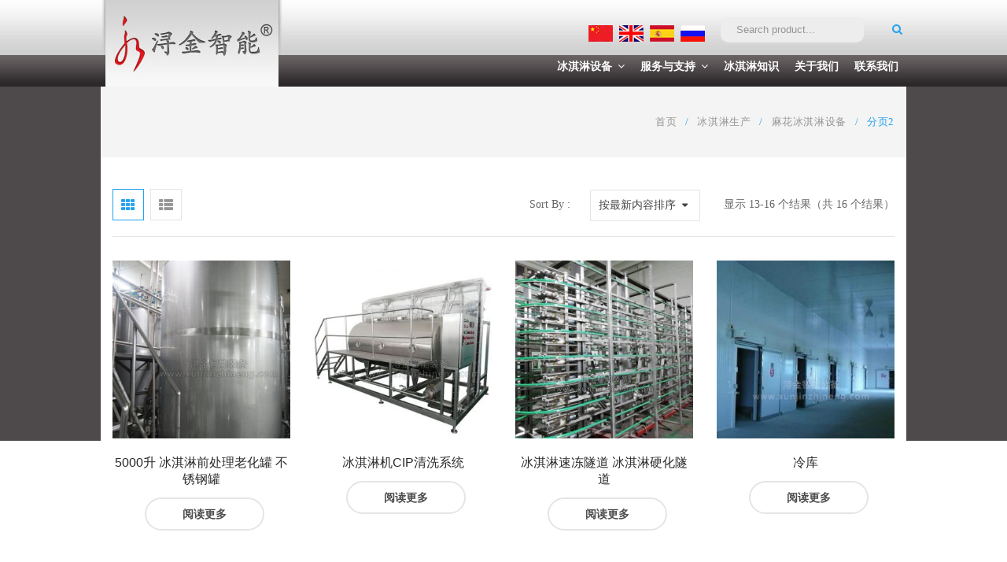

--- FILE ---
content_type: text/html; charset=UTF-8
request_url: https://www.xunjinzhineng.com/%E6%B5%94%E9%87%91%E6%99%BA%E8%83%BD/%E5%86%B0%E6%B7%87%E6%B7%8B%E7%94%9F%E4%BA%A7/%E9%BA%BB%E8%8A%B1%E5%86%B0%E6%B7%87%E6%B7%8B%E8%AE%BE%E5%A4%87/page/2/
body_size: 15972
content:
<!DOCTYPE html>
<html lang="zh-CN">
<head>
<meta charset="UTF-8" />
<meta name="viewport" content="width=device-width, initial-scale=1">
<link rel="profile" href="http://gmpg.org/xfn/11" />
<link rel="pingback" href="https://www.xunjinzhineng.com/xmlrpc.php" />
<title>麻花冰淇淋设备 Archives - 第2页 共2页 - 浔金智能</title>

                        
<!-- This site is optimized with the Yoast SEO plugin v13.2 - https://yoast.com/wordpress/plugins/seo/ -->
<meta name="robots" content="max-snippet:-1, max-image-preview:large, max-video-preview:-1"/>
<link rel="canonical" href="https://www.xunjinzhineng.com/浔金智能/%e5%86%b0%e6%b7%87%e6%b7%8b%e7%94%9f%e4%ba%a7/%e9%ba%bb%e8%8a%b1%e5%86%b0%e6%b7%87%e6%b7%8b%e8%ae%be%e5%a4%87/page/2/" />
<link rel="prev" href="https://www.xunjinzhineng.com/浔金智能/%e5%86%b0%e6%b7%87%e6%b7%8b%e7%94%9f%e4%ba%a7/%e9%ba%bb%e8%8a%b1%e5%86%b0%e6%b7%87%e6%b7%8b%e8%ae%be%e5%a4%87/" />
<meta property="og:locale" content="zh_CN" />
<meta property="og:type" content="object" />
<meta property="og:title" content="麻花冰淇淋设备 Archives - 第2页 共2页 - 浔金智能" />
<meta property="og:description" content="麻花冰淇淋生产机器" />
<meta property="og:url" content="https://www.xunjinzhineng.com/浔金智能/%e5%86%b0%e6%b7%87%e6%b7%8b%e7%94%9f%e4%ba%a7/%e9%ba%bb%e8%8a%b1%e5%86%b0%e6%b7%87%e6%b7%8b%e8%ae%be%e5%a4%87/" />
<meta property="og:site_name" content="浔金智能" />
<meta name="twitter:card" content="summary_large_image" />
<meta name="twitter:description" content="麻花冰淇淋生产机器" />
<meta name="twitter:title" content="麻花冰淇淋设备 Archives - 第2页 共2页 - 浔金智能" />
<script type='application/ld+json' class='yoast-schema-graph yoast-schema-graph--main'>{"@context":"https://schema.org","@graph":[{"@type":"WebSite","@id":"https://www.xunjinzhineng.com/#website","url":"https://www.xunjinzhineng.com/","name":"\u6d54\u91d1\u667a\u80fd","inLanguage":"zh-CN","description":"\u6d54\u91d1\u667a\u80fd","potentialAction":{"@type":"SearchAction","target":"https://www.xunjinzhineng.com/?s={search_term_string}","query-input":"required name=search_term_string"}},{"@type":"CollectionPage","@id":"https://www.xunjinzhineng.com/\u6d54\u91d1\u667a\u80fd/%e5%86%b0%e6%b7%87%e6%b7%8b%e7%94%9f%e4%ba%a7/%e9%ba%bb%e8%8a%b1%e5%86%b0%e6%b7%87%e6%b7%8b%e8%ae%be%e5%a4%87/page/2/#webpage","url":"https://www.xunjinzhineng.com/\u6d54\u91d1\u667a\u80fd/%e5%86%b0%e6%b7%87%e6%b7%8b%e7%94%9f%e4%ba%a7/%e9%ba%bb%e8%8a%b1%e5%86%b0%e6%b7%87%e6%b7%8b%e8%ae%be%e5%a4%87/page/2/","name":"\u9ebb\u82b1\u51b0\u6dc7\u6dcb\u8bbe\u5907 Archives - \u7b2c2\u9875 \u51712\u9875 - \u6d54\u91d1\u667a\u80fd","isPartOf":{"@id":"https://www.xunjinzhineng.com/#website"},"inLanguage":"zh-CN"}]}</script>
<!-- / Yoast SEO plugin. -->

<link rel='dns-prefetch' href='//s.w.org' />
<link rel="alternate" type="application/rss+xml" title="浔金智能 &raquo; Feed" href="https://www.xunjinzhineng.com/feed/" />
<link rel="alternate" type="application/rss+xml" title="浔金智能 &raquo; 评论Feed" href="https://www.xunjinzhineng.com/comments/feed/" />
<link rel="alternate" type="application/rss+xml" title="浔金智能 &raquo; 麻花冰淇淋设备 分类 Feed" href="https://www.xunjinzhineng.com/浔金智能/%e5%86%b0%e6%b7%87%e6%b7%8b%e7%94%9f%e4%ba%a7/%e9%ba%bb%e8%8a%b1%e5%86%b0%e6%b7%87%e6%b7%8b%e8%ae%be%e5%a4%87/feed/" />
		<script type="text/javascript">
			window._wpemojiSettings = {"baseUrl":"https:\/\/s.w.org\/images\/core\/emoji\/12.0.0-1\/72x72\/","ext":".png","svgUrl":"https:\/\/s.w.org\/images\/core\/emoji\/12.0.0-1\/svg\/","svgExt":".svg","source":{"concatemoji":"https:\/\/www.xunjinzhineng.com\/wp-includes\/js\/wp-emoji-release.min.js?ver=5.3.20"}};
			!function(e,a,t){var n,r,o,i=a.createElement("canvas"),p=i.getContext&&i.getContext("2d");function s(e,t){var a=String.fromCharCode;p.clearRect(0,0,i.width,i.height),p.fillText(a.apply(this,e),0,0);e=i.toDataURL();return p.clearRect(0,0,i.width,i.height),p.fillText(a.apply(this,t),0,0),e===i.toDataURL()}function c(e){var t=a.createElement("script");t.src=e,t.defer=t.type="text/javascript",a.getElementsByTagName("head")[0].appendChild(t)}for(o=Array("flag","emoji"),t.supports={everything:!0,everythingExceptFlag:!0},r=0;r<o.length;r++)t.supports[o[r]]=function(e){if(!p||!p.fillText)return!1;switch(p.textBaseline="top",p.font="600 32px Arial",e){case"flag":return s([127987,65039,8205,9895,65039],[127987,65039,8203,9895,65039])?!1:!s([55356,56826,55356,56819],[55356,56826,8203,55356,56819])&&!s([55356,57332,56128,56423,56128,56418,56128,56421,56128,56430,56128,56423,56128,56447],[55356,57332,8203,56128,56423,8203,56128,56418,8203,56128,56421,8203,56128,56430,8203,56128,56423,8203,56128,56447]);case"emoji":return!s([55357,56424,55356,57342,8205,55358,56605,8205,55357,56424,55356,57340],[55357,56424,55356,57342,8203,55358,56605,8203,55357,56424,55356,57340])}return!1}(o[r]),t.supports.everything=t.supports.everything&&t.supports[o[r]],"flag"!==o[r]&&(t.supports.everythingExceptFlag=t.supports.everythingExceptFlag&&t.supports[o[r]]);t.supports.everythingExceptFlag=t.supports.everythingExceptFlag&&!t.supports.flag,t.DOMReady=!1,t.readyCallback=function(){t.DOMReady=!0},t.supports.everything||(n=function(){t.readyCallback()},a.addEventListener?(a.addEventListener("DOMContentLoaded",n,!1),e.addEventListener("load",n,!1)):(e.attachEvent("onload",n),a.attachEvent("onreadystatechange",function(){"complete"===a.readyState&&t.readyCallback()})),(n=t.source||{}).concatemoji?c(n.concatemoji):n.wpemoji&&n.twemoji&&(c(n.twemoji),c(n.wpemoji)))}(window,document,window._wpemojiSettings);
		</script>
		<style type="text/css">
img.wp-smiley,
img.emoji {
	display: inline !important;
	border: none !important;
	box-shadow: none !important;
	height: 1em !important;
	width: 1em !important;
	margin: 0 .07em !important;
	vertical-align: -0.1em !important;
	background: none !important;
	padding: 0 !important;
}
</style>
	<link rel='stylesheet' id='wp-block-library-css'  href='https://www.xunjinzhineng.com/wp-includes/css/dist/block-library/style.min.css?ver=5.3.20' type='text/css' media='all' />
<link rel='stylesheet' id='wc-block-style-css'  href='https://www.xunjinzhineng.com/wp-content/plugins/woocommerce/packages/woocommerce-blocks/build/style.css?ver=2.3.0' type='text/css' media='all' />
<link rel='stylesheet' id='slick-style-css'  href='https://www.xunjinzhineng.com/wp-content/plugins/blog-designer-pack/assets/css/slick.css?ver=3.4.1' type='text/css' media='all' />
<link rel='stylesheet' id='bdp-public-style-css'  href='https://www.xunjinzhineng.com/wp-content/plugins/blog-designer-pack/assets/css/bdp-public.css?ver=3.4.1' type='text/css' media='all' />
<link rel='stylesheet' id='essential-grid-plugin-settings-css'  href='https://www.xunjinzhineng.com/wp-content/plugins/essential-grid/public/assets/css/settings.css?ver=2.0.9.1' type='text/css' media='all' />
<link rel='stylesheet' id='tp-open-sans-css'  href='https://www.xunjinzhineng.comOpen+Sans:300,400,600,700,800?ver=5.3.20' type='text/css' media='all' />
<link rel='stylesheet' id='tp-raleway-css'  href='https://www.xunjinzhineng.comRaleway:100,200,300,400,500,600,700,800,900?ver=5.3.20' type='text/css' media='all' />
<link rel='stylesheet' id='tp-droid-serif-css'  href='https://www.xunjinzhineng.comDroid+Serif:400,700?ver=5.3.20' type='text/css' media='all' />
<link rel='stylesheet' id='woocommerce-layout-css'  href='https://www.xunjinzhineng.com/wp-content/plugins/woocommerce/assets/css/woocommerce-layout.css?ver=3.7.3' type='text/css' media='all' />
<link rel='stylesheet' id='woocommerce-smallscreen-css'  href='https://www.xunjinzhineng.com/wp-content/plugins/woocommerce/assets/css/woocommerce-smallscreen.css?ver=3.7.3' type='text/css' media='only screen and (max-width: 768px)' />
<link rel='stylesheet' id='woocommerce-general-css'  href='https://www.xunjinzhineng.com/wp-content/plugins/woocommerce/assets/css/woocommerce.css?ver=3.7.3' type='text/css' media='all' />
<style id='woocommerce-inline-inline-css' type='text/css'>
.woocommerce form .form-row .required { visibility: visible; }
</style>
<link rel='stylesheet' id='mm_icomoon-css'  href='https://www.xunjinzhineng.com/wp-content/plugins/mega_main_menu/framework/src/css/icomoon.css?ver=2.1.2' type='text/css' media='all' />
<link rel='stylesheet' id='mmm_mega_main_menu-css'  href='https://www.xunjinzhineng.com/wp-content/plugins/mega_main_menu/src/css/cache.skin.css?ver=1521103543' type='text/css' media='all' />
<link rel='stylesheet' id='slick-css'  href='https://www.xunjinzhineng.com/wp-content/themes/organica/js/slick/slick.css?ver=1.6.0' type='text/css' media='all' />
<link rel='stylesheet' id='chosen-css'  href='https://www.xunjinzhineng.com/wp-content/themes/organica/js/chosen/chosen.min.css?ver=1.3.0' type='text/css' media='all' />
<link rel='stylesheet' id='fancybox-css-css'  href='https://www.xunjinzhineng.com/wp-content/themes/organica/js/fancybox/jquery.fancybox.css?ver=2.1.5' type='text/css' media='all' />
<link rel='stylesheet' id='fancybox-buttons-css'  href='https://www.xunjinzhineng.com/wp-content/themes/organica/js/fancybox/helpers/jquery.fancybox-buttons.css?ver=1.0.5' type='text/css' media='all' />
<link rel='stylesheet' id='fancybox-thumbs-css'  href='https://www.xunjinzhineng.com/wp-content/themes/organica/js/fancybox/helpers/jquery.fancybox-thumbs.css?ver=1.0.7' type='text/css' media='all' />
<link rel='stylesheet' id='organica-style-css'  href='https://www.xunjinzhineng.com/wp-content/themes/organica/style.css?ver=5.3.20' type='text/css' media='all' />
<link rel='stylesheet' id='megamenu-css-css'  href='https://www.xunjinzhineng.com/wp-content/themes/organica/css/megamenu_style.css?ver=2.0.4' type='text/css' media='all' />
<link rel='stylesheet' id='fontawesome-css'  href='https://www.xunjinzhineng.com/wp-content/themes/organica/css/font-awesome.min.css?ver=4.2.0' type='text/css' media='all' />
<link rel='stylesheet' id='simple-line-css'  href='https://www.xunjinzhineng.com/wp-content/themes/organica/css/simple-line-icons.css?ver=2.2.2' type='text/css' media='all' />
<link rel='stylesheet' id='pe-icon-7-stroke-css'  href='https://www.xunjinzhineng.com/wp-content/themes/organica/css/pe-icon-7-stroke.css?ver=1.2.0' type='text/css' media='all' />
<link rel='stylesheet' id='bootstrap-css'  href='https://www.xunjinzhineng.com/wp-content/themes/organica/css/bootstrap.min.css?ver=3.2.0' type='text/css' media='all' />
<link rel='stylesheet' id='organicacss-reset-css'  href='https://www.xunjinzhineng.com/wp-content/themes/organica/css/reset1.css?ver=1.0.0' type='text/css' media='all' />
<link rel='stylesheet' id='organicacss-global-css'  href='https://www.xunjinzhineng.com/wp-content/themes/organica/css/global1.css?ver=1.0.0' type='text/css' media='all' />
<link rel='stylesheet' id='organicacss-pages-css'  href='https://www.xunjinzhineng.com/wp-content/themes/organica/css/pages1.css?ver=1.0.0' type='text/css' media='all' />
<link rel='stylesheet' id='organicacss-woocommerce-css'  href='https://www.xunjinzhineng.com/wp-content/themes/organica/css/woocommerce1.css?ver=1.0.0' type='text/css' media='all' />
<link rel='stylesheet' id='organicacss-layouts-css'  href='https://www.xunjinzhineng.com/wp-content/themes/organica/css/layouts1.css?ver=1.0.0' type='text/css' media='all' />
<link rel='stylesheet' id='organicacss-responsive-css'  href='https://www.xunjinzhineng.com/wp-content/themes/organica/css/responsive1.css?ver=1.0.0' type='text/css' media='all' />
<link rel='stylesheet' id='organicacss-custom-css'  href='https://www.xunjinzhineng.com/wp-content/themes/organica/css/opt_css.css?ver=1.0.0' type='text/css' media='all' />
<style id='organicacss-custom-inline-css' type='text/css'>
.vc_custom_1521717501999{margin-top: 0px !important;}.vc_custom_1616564961826{margin-top: 16px !important;margin-bottom: 10px !important;}.vc_custom_1752742120421{margin-top: 10px !important;}
.wrapper.box-layout, .wrapper.box-layout .container, .wrapper.box-layout .row-container {max-width: 1024px;}
</style>
<link rel='stylesheet' id='js_composer_custom_css-css'  href='//www.xunjinzhineng.com/wp-content/uploads/js_composer/custom.css?ver=5.0.1' type='text/css' media='all' />
<link rel='stylesheet' id='msl-main-css'  href='https://www.xunjinzhineng.com/wp-content/plugins/master-slider/public/assets/css/masterslider.main.css?ver=3.7.9' type='text/css' media='all' />
<link rel='stylesheet' id='msl-custom-css'  href='https://www.xunjinzhineng.com/wp-content/uploads/master-slider/custom.css?ver=3.6' type='text/css' media='all' />
<script type='text/javascript' src='https://www.xunjinzhineng.com/wp-includes/js/jquery/jquery.js?ver=1.12.4-wp'></script>
<script type='text/javascript' src='https://www.xunjinzhineng.com/wp-includes/js/jquery/jquery-migrate.min.js?ver=1.4.1'></script>
<script type='text/javascript' src='https://www.xunjinzhineng.com/wp-content/plugins/essential-grid/public/assets/js/lightbox.js?ver=2.0.9.1'></script>
<script type='text/javascript' src='https://www.xunjinzhineng.com/wp-content/plugins/essential-grid/public/assets/js/jquery.themepunch.tools.min.js?ver=2.0.9.1'></script>
<script type='text/javascript' src='https://www.xunjinzhineng.com/wp-content/plugins/essential-grid/public/assets/js/jquery.themepunch.essential.min.js?ver=2.0.9.1'></script>
<script type='text/javascript' src='https://www.xunjinzhineng.com/wp-content/plugins/woocommerce/assets/js/jquery-blockui/jquery.blockUI.min.js?ver=2.70'></script>
<script type='text/javascript'>
/* <![CDATA[ */
var wc_add_to_cart_params = {"ajax_url":"\/wp-admin\/admin-ajax.php","wc_ajax_url":"\/?wc-ajax=%%endpoint%%","i18n_view_cart":"\u67e5\u770b\u8d2d\u7269\u8f66","cart_url":"https:\/\/www.xunjinzhineng.com","is_cart":"","cart_redirect_after_add":"no"};
/* ]]> */
</script>
<script type='text/javascript' src='https://www.xunjinzhineng.com/wp-content/plugins/woocommerce/assets/js/frontend/add-to-cart.min.js?ver=3.7.3'></script>
<script type='text/javascript' src='https://www.xunjinzhineng.com/wp-content/plugins/js_composer/assets/js/vendors/woocommerce-add-to-cart.js?ver=5.0.1'></script>
<script type='text/javascript' src='https://www.xunjinzhineng.com/wp-content/plugins/mega_main_menu/src/js/frontend.js?ver=5.3.20'></script>
<link rel='https://api.w.org/' href='https://www.xunjinzhineng.com/wp-json/' />
<link rel="EditURI" type="application/rsd+xml" title="RSD" href="https://www.xunjinzhineng.com/xmlrpc.php?rsd" />
<link rel="wlwmanifest" type="application/wlwmanifest+xml" href="https://www.xunjinzhineng.com/wp-includes/wlwmanifest.xml" /> 
<meta name="generator" content="WordPress 5.3.20" />
<meta name="generator" content="WooCommerce 3.7.3" />
<script>var ms_grabbing_curosr = 'https://www.xunjinzhineng.com/wp-content/plugins/master-slider/public/assets/css/common/grabbing.cur', ms_grab_curosr = 'https://www.xunjinzhineng.com/wp-content/plugins/master-slider/public/assets/css/common/grab.cur';</script>
<meta name="generator" content="MasterSlider 3.7.9 - Responsive Touch Image Slider | avt.li/msf" />
	<script type="text/javascript">
	var ajaxurl = 'https://www.xunjinzhineng.com/wp-admin/admin-ajax.php';
	</script>
	<noscript><style>.woocommerce-product-gallery{ opacity: 1 !important; }</style></noscript>
	<meta name="generator" content="Powered by Visual Composer - drag and drop page builder for WordPress."/>
<!--[if lte IE 9]><link rel="stylesheet" type="text/css" href="https://www.xunjinzhineng.com/wp-content/plugins/js_composer/assets/css/vc_lte_ie9.min.css" media="screen"><![endif]--><style type="text/css" title="dynamic-css" class="options-output">body{background-color:#ffffff;background-repeat:repeat-x;background-position:center top;background-image:url('http://www.xunjinzhineng.com/wp-content/uploads/2021/03/top-bg-1.jpg');}.main-container{background-color:#ffffff;}.header{color:#ffffff;}.header-sticky.ontop{background-color:rgba(255,255,255,0.95);}.top-bar{color:#6d604c;}.top-bar a{color:#9d9d9e;}.top-bar a:hover{color:#fbaf5d;}.top-bar a:active{color:#fbaf5d;}.footer{color:#848484;}.footer a{color:#848484;}.footer a:hover{color:#98ab3f;}.footer a:active{color:#98ab3f;}body{font-family:Roboto;line-height:25px;font-weight:400;font-style:normal;color:#666666;font-size:14px;opacity: 1;visibility: visible;-webkit-transition: opacity 0.24s ease-in-out;-moz-transition: opacity 0.24s ease-in-out;transition: opacity 0.24s ease-in-out;}.wf-loading body{opacity: 0;}.ie.wf-loading body{visibility: hidden;}body.error404{background-color:#ffffff;}</style><noscript><style type="text/css"> .wpb_animate_when_almost_visible { opacity: 1; }</style></noscript><script>
var _hmt = _hmt || [];
(function() {
  var hm = document.createElement("script");
  hm.src = "https://hm.baidu.com/hm.js?ef6294ad7e31cbf66f6ac1cf644437f1";
  var s = document.getElementsByTagName("script")[0]; 
  s.parentNode.insertBefore(hm, s);
})();
</script>
</head>

<body class="archive paged tax-product_cat term-356 paged-2 theme-organica mmm mega_main_menu-2-1-2 _masterslider _ms_version_3.7.9 woocommerce woocommerce-page woocommerce-no-js wpb-js-composer js-comp-ver-5.0.1 vc_responsive">
<div class="wrapper box-layout">
	<div class="page-wrapper">
				<div class="header-container header-1 ">
			<div class="header">
				<div class="header-content">
					<div class="vc_row wpb_row vc_row-fluid header-inner vc_custom_1521717501999"><div class="row-container"><div class="wpb_column vc_column_container vc_col-sm-3 vc_col-lg-3 vc_col-md-3"><div class="vc_column-inner "><div class="wpb_wrapper">
	<div class="wpb_single_image wpb_content_element vc_align_left   logo">
		
		<figure class="wpb_wrapper vc_figure">
			<a href="https://www.xunjinzhineng.com" target="_self" class="vc_single_image-wrapper   vc_box_border_grey"><img width="232" height="110" src="https://www.xunjinzhineng.com/wp-content/uploads/2022/03/浔金智能1.jpg" class="vc_single_image-img attachment-full" alt="浔金智能" /></a>
		</figure>
	</div>
</div></div></div><div class="wpb_column vc_column_container vc_col-sm-9"><div class="vc_column-inner "><div class="wpb_wrapper"><div class="vc_row wpb_row vc_inner vc_row-fluid vc_custom_1616564961826"><div class="wpb_column vc_column_container vc_col-sm-4"><div class="vc_column-inner "><div class="wpb_wrapper"></div></div></div><div class="wpb_column vc_column_container vc_col-sm-4"><div class="vc_column-inner "><div class="wpb_wrapper">
	<div class="wpb_text_column wpb_content_element  vc_custom_1752742120421">
		<div class="wpb_wrapper">
			<p><a title="русский" href="https://morojenoe.com" target="_blank" rel="noopener noreferrer"><img class="alignright" style="margin-left: 8px;" src="https://www.xunjinzhineng.com/wp-content/uploads/2021/03/русский.jpg" border="0" /></a><a title="Español" href="https://helado.hiicecream.com" target="_blank" rel="noopener noreferrer"><img class="alignright" style="margin-left: 8px;" src="https://www.xunjinzhineng.com/wp-content/uploads/2021/03/Español.jpg" border="0" /></a> <a title="English" href="https://hiicecream.com" target="_blank" rel="noopener noreferrer"><img class="alignright" style="margin-left: 8px;" src="https://www.xunjinzhineng.com/wp-content/uploads/2021/03/English.jpg" border="0" /></a> <img class="alignright" src="https://www.xunjinzhineng.com/wp-content/uploads/2021/03/中文.jpg" border="0" /></p>

		</div>
	</div>
</div></div></div><div class="wpb_column vc_column_container vc_col-sm-4"><div class="vc_column-inner "><div class="wpb_wrapper">		<div class="widget woocommerce widget_product_search"><h2 class="widgettitle">Search</h2><form role="search" method="get" id="searchform" action="https://www.xunjinzhineng.com/"><div class="form-input"><input type="text" value="Search product..." name="s" id="ws" placeholder="" /><button class="btn btn-primary" type="submit" id="wsearchsubmit"><i class="fa fa-search"></i></button><input type="hidden" name="post_type" value="product" /></div></form><script type="text/javascript">jQuery(document).ready(function(){
			jQuery("#ws").focus(function(){
				if(jQuery(this).val()=="Search product..."){
					jQuery(this).val("");
				}
			});
			jQuery("#ws").focusout(function(){
				if(jQuery(this).val()==""){
					jQuery(this).val("Search product...");
				}
			});
			jQuery("#wsearchsubmit").click(function(){
				if(jQuery("#ws").val()=="Search product..." || jQuery("#ws").val()==""){
					jQuery("#ws").focus();
					return false;
				}
			});
		});</script></div>	</div></div></div></div><div class="vc_row wpb_row vc_inner vc_row-fluid"><div class="wpb_column vc_column_container vc_col-sm-12"><div class="vc_column-inner "><div class="wpb_wrapper">	<div class="main-menu-wrapper">
		<div class="visible-small mobile-menu"> 
			<div class="mbmenu-toggler">导航<span class="mbmenu-icon"><i class="fa fa-bars"></i></span></div>
			<div class="clearfix"></div>
			<div class="mobile-menu-container"><ul id="menu-horizontal-menu" class="nav-menu"><li id="menu-item-8012" class="menu-item menu-item-type-taxonomy menu-item-object-product_cat menu-item-has-children first menu-item-8012"><a href="https://www.xunjinzhineng.com/浔金智能/%e5%86%b0%e6%b7%87%e6%b7%8b%e8%ae%be%e5%a4%87/">冰淇淋设备</a>
<ul class="sub-menu">
	<li id="menu-item-9550" class="menu-item menu-item-type-taxonomy menu-item-object-product_cat menu-item-9550"><a href="https://www.xunjinzhineng.com/浔金智能/%e5%86%b0%e6%b7%87%e6%b7%8b%e8%ae%be%e5%a4%87/%e5%89%8d%e5%a4%84%e7%90%86/">前处理</a></li>
	<li id="menu-item-9546" class="menu-item menu-item-type-taxonomy menu-item-object-product_cat menu-item-9546"><a href="https://www.xunjinzhineng.com/浔金智能/%e5%86%b0%e6%b7%87%e6%b7%8b%e8%ae%be%e5%a4%87/%e5%87%9d%e5%86%bb%e6%9c%ba/">凝冻机</a></li>
	<li id="menu-item-9552" class="menu-item menu-item-type-taxonomy menu-item-object-product_cat menu-item-9552"><a href="https://www.xunjinzhineng.com/浔金智能/%e5%86%b0%e6%b7%87%e6%b7%8b%e8%ae%be%e5%a4%87/%e6%9e%9c%e7%b2%92%e6%b7%bb%e5%8a%a0%e6%9c%ba/">果粒添加机</a></li>
	<li id="menu-item-9547" class="menu-item menu-item-type-taxonomy menu-item-object-product_cat menu-item-9547"><a href="https://www.xunjinzhineng.com/浔金智能/%e5%86%b0%e6%b7%87%e6%b7%8b%e8%ae%be%e5%a4%87/%e6%a3%92%e5%86%b0%e7%b1%bb%e4%ba%a7%e5%93%81%e8%ae%be%e5%a4%87/">棒冰类产品设备</a></li>
	<li id="menu-item-9548" class="menu-item menu-item-type-taxonomy menu-item-object-product_cat menu-item-9548"><a href="https://www.xunjinzhineng.com/浔金智能/%e5%86%b0%e6%b7%87%e6%b7%8b%e8%ae%be%e5%a4%87/%e7%81%8c%e8%a3%85%e8%ae%be%e5%a4%87/">灌装设备</a></li>
	<li id="menu-item-9888" class="menu-item menu-item-type-taxonomy menu-item-object-product_cat menu-item-9888"><a href="https://www.xunjinzhineng.com/浔金智能/%e5%86%b0%e6%b7%87%e6%b7%8b%e8%ae%be%e5%a4%87/%e5%86%b0%e6%b7%87%e6%b7%8b%e8%9b%8b%e7%b3%95%e8%ae%be%e5%a4%87/">冰淇淋蛋糕设备</a></li>
	<li id="menu-item-9721" class="menu-item menu-item-type-taxonomy menu-item-object-product_cat menu-item-9721"><a href="https://www.xunjinzhineng.com/浔金智能/%e5%86%b0%e6%b7%87%e6%b7%8b%e8%ae%be%e5%a4%87/%e6%b3%a2%e7%ba%b9%e6%b3%b5/">波纹泵</a></li>
	<li id="menu-item-9549" class="menu-item menu-item-type-taxonomy menu-item-object-product_cat menu-item-9549"><a href="https://www.xunjinzhineng.com/浔金智能/%e5%86%b0%e6%b7%87%e6%b7%8b%e8%ae%be%e5%a4%87/%e6%8c%a4%e5%87%ba%e5%88%87%e5%89%b2%e8%ae%be%e5%a4%87/">挤出切割设备</a></li>
	<li id="menu-item-9551" class="menu-item menu-item-type-taxonomy menu-item-object-product_cat menu-item-9551"><a href="https://www.xunjinzhineng.com/浔金智能/%e5%86%b0%e6%b7%87%e6%b7%8b%e8%ae%be%e5%a4%87/%e4%b8%89%e6%98%8e%e6%b2%bb%e8%ae%be%e5%a4%87/">三明治设备</a></li>
	<li id="menu-item-9553" class="menu-item menu-item-type-taxonomy menu-item-object-product_cat menu-item-9553"><a href="https://www.xunjinzhineng.com/浔金智能/%e5%86%b0%e6%b7%87%e6%b7%8b%e8%ae%be%e5%a4%87/%e9%80%9f%e5%86%bb%e9%9a%a7%e9%81%93%e5%8f%8a%e5%86%b7%e5%ba%93/">速冻隧道及冷库</a></li>
</ul>
</li>
<li id="menu-item-8016" class="menu-item menu-item-type-taxonomy menu-item-object-product_cat menu-item-has-children menu-item-8016"><a href="https://www.xunjinzhineng.com/浔金智能/%e6%9c%8d%e5%8a%a1/">服务与支持</a>
<ul class="sub-menu">
	<li id="menu-item-9607" class="menu-item menu-item-type-post_type menu-item-object-product menu-item-9607"><a href="https://www.xunjinzhineng.com/产品/%e6%95%b4%e5%8e%82%e6%96%b9%e6%a1%88/">整厂方案</a></li>
	<li id="menu-item-9608" class="menu-item menu-item-type-post_type menu-item-object-product menu-item-9608"><a href="https://www.xunjinzhineng.com/产品/%e4%b8%aa%e6%80%a7%e5%8c%96%e5%ae%9a%e5%88%b6/">个性化定制</a></li>
	<li id="menu-item-9609" class="menu-item menu-item-type-post_type menu-item-object-product menu-item-9609"><a href="https://www.xunjinzhineng.com/产品/%e9%85%8d%e4%bb%b6/">配件</a></li>
	<li id="menu-item-9593" class="menu-item menu-item-type-post_type menu-item-object-product menu-item-9593"><a href="https://www.xunjinzhineng.com/产品/%e5%ae%89%e8%a3%85%e8%b0%83%e8%af%95/">安装调试</a></li>
	<li id="menu-item-9594" class="menu-item menu-item-type-post_type menu-item-object-product menu-item-9594"><a href="https://www.xunjinzhineng.com/产品/%e8%ae%be%e5%a4%87%e7%bb%b4%e6%8a%a4%e6%94%b9%e9%80%a0/">设备维护改造</a></li>
</ul>
</li>
<li id="menu-item-8187" class="menu-item menu-item-type-post_type menu-item-object-page menu-item-8187"><a href="https://www.xunjinzhineng.com/%e5%86%b0%e6%b7%87%e6%b7%8b%e7%9f%a5%e8%af%86/">冰淇淋知识</a></li>
<li id="menu-item-9586" class="menu-item menu-item-type-post_type menu-item-object-page menu-item-9586"><a href="https://www.xunjinzhineng.com/%e5%85%b3%e4%ba%8e%e6%88%91%e4%bb%ac/">关于我们</a></li>
<li id="menu-item-9580" class="menu-item menu-item-type-post_type menu-item-object-page last menu-item-9580"><a href="https://www.xunjinzhineng.com/%e8%81%94%e7%b3%bb%e6%88%91%e4%bb%ac/">联系我们</a></li>
</ul></div>		</div>
		<div class="header-sticky ">
			<div class="nav-container">
									<div class="logo-sticky"><a href="https://www.xunjinzhineng.com/" title="浔金智能" rel="home"><img src="https://www.xunjinzhineng.com/wp-content/uploads/2022/03/浔金智能menu1.jpg" alt="" /></a></div>
								<div class="horizontal-menu visible-large">
					
<!-- begin "mega_main_menu" -->
<div id="mega_main_menu_first" class="primary primary_style-flat icons-left first-lvl-align-left first-lvl-separator-smooth direction-horizontal fullwidth-disable pushing_content-disable mobile_minimized-enable dropdowns_trigger-hover dropdowns_animation-none include-logo include-search no-woo_cart no-buddypress responsive-enable coercive_styles-disable indefinite_location_mode-disable language_direction-ltr version-2-1-2 mega_main mega_main_menu">
	<div class="menu_holder">
	<div class="mmm_fullwidth_container"></div><!-- class="fullwidth_container" -->
		<div class="menu_inner">
			<span class="nav_logo">
				<a class="logo_link" href="https://www.xunjinzhineng.com" title="浔金智能">
					<img src="http://morojenoe.com/wp-content/plugins/mega_main_menu/framework/src/img/megamain-logo-120x120.png" alt="浔金智能" />
				</a>
				<a class="mobile_toggle">
					<span class="mobile_button">
						Menu &nbsp;
						<span class="symbol_menu">&equiv;</span>
						<span class="symbol_cross">&#x2573;</span>
					</span><!-- class="mobile_button" -->
				</a>
			</span><!-- /class="nav_logo" -->
				<ul id="mega_main_menu_ul_first" class="mega_main_menu_ul">
<li class="menu-item menu-item-type-taxonomy menu-item-object-product_cat menu-item-has-children first menu-item-8012 default_dropdown default_style drop_to_right submenu_default_width columns1">
	<a href="https://www.xunjinzhineng.com/浔金智能/%e5%86%b0%e6%b7%87%e6%b7%8b%e8%ae%be%e5%a4%87/" class="item_link  disable_icon" tabindex="1">
		<i class=""></i> 
		<span class="link_content">
			<span class="link_text">
				冰淇淋设备
			</span>
		</span>
	</a>
	<ul class="mega_dropdown">
	<li class="menu-item menu-item-type-taxonomy menu-item-object-product_cat menu-item-9550 default_dropdown default_style drop_to_right submenu_default_width columns1">
		<a href="https://www.xunjinzhineng.com/浔金智能/%e5%86%b0%e6%b7%87%e6%b7%8b%e8%ae%be%e5%a4%87/%e5%89%8d%e5%a4%84%e7%90%86/" class="item_link  disable_icon" tabindex="2">
			<i class=""></i> 
			<span class="link_content">
				<span class="link_text">
					前处理
				</span>
			</span>
		</a>
	</li>
	<li class="menu-item menu-item-type-taxonomy menu-item-object-product_cat menu-item-9546 default_dropdown default_style drop_to_right submenu_default_width columns1">
		<a href="https://www.xunjinzhineng.com/浔金智能/%e5%86%b0%e6%b7%87%e6%b7%8b%e8%ae%be%e5%a4%87/%e5%87%9d%e5%86%bb%e6%9c%ba/" class="item_link  disable_icon" tabindex="3">
			<i class=""></i> 
			<span class="link_content">
				<span class="link_text">
					凝冻机
				</span>
			</span>
		</a>
	</li>
	<li class="menu-item menu-item-type-taxonomy menu-item-object-product_cat menu-item-9552 default_dropdown default_style drop_to_right submenu_default_width columns1">
		<a href="https://www.xunjinzhineng.com/浔金智能/%e5%86%b0%e6%b7%87%e6%b7%8b%e8%ae%be%e5%a4%87/%e6%9e%9c%e7%b2%92%e6%b7%bb%e5%8a%a0%e6%9c%ba/" class="item_link  disable_icon" tabindex="4">
			<i class=""></i> 
			<span class="link_content">
				<span class="link_text">
					果粒添加机
				</span>
			</span>
		</a>
	</li>
	<li class="menu-item menu-item-type-taxonomy menu-item-object-product_cat menu-item-9547 default_dropdown default_style drop_to_right submenu_default_width columns1">
		<a href="https://www.xunjinzhineng.com/浔金智能/%e5%86%b0%e6%b7%87%e6%b7%8b%e8%ae%be%e5%a4%87/%e6%a3%92%e5%86%b0%e7%b1%bb%e4%ba%a7%e5%93%81%e8%ae%be%e5%a4%87/" class="item_link  disable_icon" tabindex="5">
			<i class=""></i> 
			<span class="link_content">
				<span class="link_text">
					棒冰类产品设备
				</span>
			</span>
		</a>
	</li>
	<li class="menu-item menu-item-type-taxonomy menu-item-object-product_cat menu-item-9548 default_dropdown default_style drop_to_right submenu_default_width columns1">
		<a href="https://www.xunjinzhineng.com/浔金智能/%e5%86%b0%e6%b7%87%e6%b7%8b%e8%ae%be%e5%a4%87/%e7%81%8c%e8%a3%85%e8%ae%be%e5%a4%87/" class="item_link  disable_icon" tabindex="6">
			<i class=""></i> 
			<span class="link_content">
				<span class="link_text">
					灌装设备
				</span>
			</span>
		</a>
	</li>
	<li class="menu-item menu-item-type-taxonomy menu-item-object-product_cat menu-item-9888 default_dropdown default_style drop_to_right submenu_default_width columns1">
		<a href="https://www.xunjinzhineng.com/浔金智能/%e5%86%b0%e6%b7%87%e6%b7%8b%e8%ae%be%e5%a4%87/%e5%86%b0%e6%b7%87%e6%b7%8b%e8%9b%8b%e7%b3%95%e8%ae%be%e5%a4%87/" class="item_link  disable_icon" tabindex="7">
			<i class=""></i> 
			<span class="link_content">
				<span class="link_text">
					冰淇淋蛋糕设备
				</span>
			</span>
		</a>
	</li>
	<li class="menu-item menu-item-type-taxonomy menu-item-object-product_cat menu-item-9721 default_dropdown default_style drop_to_right submenu_default_width columns1">
		<a href="https://www.xunjinzhineng.com/浔金智能/%e5%86%b0%e6%b7%87%e6%b7%8b%e8%ae%be%e5%a4%87/%e6%b3%a2%e7%ba%b9%e6%b3%b5/" class="item_link  disable_icon" tabindex="8">
			<i class=""></i> 
			<span class="link_content">
				<span class="link_text">
					波纹泵
				</span>
			</span>
		</a>
	</li>
	<li class="menu-item menu-item-type-taxonomy menu-item-object-product_cat menu-item-9549 default_dropdown default_style drop_to_right submenu_default_width columns1">
		<a href="https://www.xunjinzhineng.com/浔金智能/%e5%86%b0%e6%b7%87%e6%b7%8b%e8%ae%be%e5%a4%87/%e6%8c%a4%e5%87%ba%e5%88%87%e5%89%b2%e8%ae%be%e5%a4%87/" class="item_link  disable_icon" tabindex="9">
			<i class=""></i> 
			<span class="link_content">
				<span class="link_text">
					挤出切割设备
				</span>
			</span>
		</a>
	</li>
	<li class="menu-item menu-item-type-taxonomy menu-item-object-product_cat menu-item-9551 default_dropdown default_style drop_to_right submenu_default_width columns1">
		<a href="https://www.xunjinzhineng.com/浔金智能/%e5%86%b0%e6%b7%87%e6%b7%8b%e8%ae%be%e5%a4%87/%e4%b8%89%e6%98%8e%e6%b2%bb%e8%ae%be%e5%a4%87/" class="item_link  disable_icon" tabindex="10">
			<i class=""></i> 
			<span class="link_content">
				<span class="link_text">
					三明治设备
				</span>
			</span>
		</a>
	</li>
	<li class="menu-item menu-item-type-taxonomy menu-item-object-product_cat menu-item-9553 default_dropdown default_style drop_to_right submenu_default_width columns1">
		<a href="https://www.xunjinzhineng.com/浔金智能/%e5%86%b0%e6%b7%87%e6%b7%8b%e8%ae%be%e5%a4%87/%e9%80%9f%e5%86%bb%e9%9a%a7%e9%81%93%e5%8f%8a%e5%86%b7%e5%ba%93/" class="item_link  disable_icon" tabindex="11">
			<i class=""></i> 
			<span class="link_content">
				<span class="link_text">
					速冻隧道及冷库
				</span>
			</span>
		</a>
	</li>
	</ul><!-- /.mega_dropdown -->
</li>
<li class="menu-item menu-item-type-taxonomy menu-item-object-product_cat menu-item-has-children menu-item-8016 default_dropdown default_style drop_to_right submenu_default_width columns1">
	<a href="https://www.xunjinzhineng.com/浔金智能/%e6%9c%8d%e5%8a%a1/" class="item_link  disable_icon" tabindex="12">
		<i class=""></i> 
		<span class="link_content">
			<span class="link_text">
				服务与支持
			</span>
		</span>
	</a>
	<ul class="mega_dropdown">
	<li class="menu-item menu-item-type-post_type menu-item-object-product menu-item-9607 default_dropdown default_style drop_to_right submenu_default_width columns1">
		<a href="https://www.xunjinzhineng.com/产品/%e6%95%b4%e5%8e%82%e6%96%b9%e6%a1%88/" class="item_link  disable_icon" tabindex="13">
			<i class=""></i> 
			<span class="link_content">
				<span class="link_text">
					整厂方案
				</span>
			</span>
		</a>
	</li>
	<li class="menu-item menu-item-type-post_type menu-item-object-product menu-item-9608 default_dropdown default_style drop_to_right submenu_default_width columns1">
		<a href="https://www.xunjinzhineng.com/产品/%e4%b8%aa%e6%80%a7%e5%8c%96%e5%ae%9a%e5%88%b6/" class="item_link  disable_icon" tabindex="14">
			<i class=""></i> 
			<span class="link_content">
				<span class="link_text">
					个性化定制
				</span>
			</span>
		</a>
	</li>
	<li class="menu-item menu-item-type-post_type menu-item-object-product menu-item-9609 default_dropdown default_style drop_to_right submenu_default_width columns1">
		<a href="https://www.xunjinzhineng.com/产品/%e9%85%8d%e4%bb%b6/" class="item_link  disable_icon" tabindex="15">
			<i class=""></i> 
			<span class="link_content">
				<span class="link_text">
					配件
				</span>
			</span>
		</a>
	</li>
	<li class="menu-item menu-item-type-post_type menu-item-object-product menu-item-9593 default_dropdown default_style drop_to_right submenu_default_width columns1">
		<a href="https://www.xunjinzhineng.com/产品/%e5%ae%89%e8%a3%85%e8%b0%83%e8%af%95/" class="item_link  disable_icon" tabindex="16">
			<i class=""></i> 
			<span class="link_content">
				<span class="link_text">
					安装调试
				</span>
			</span>
		</a>
	</li>
	<li class="menu-item menu-item-type-post_type menu-item-object-product menu-item-9594 default_dropdown default_style drop_to_right submenu_default_width columns1">
		<a href="https://www.xunjinzhineng.com/产品/%e8%ae%be%e5%a4%87%e7%bb%b4%e6%8a%a4%e6%94%b9%e9%80%a0/" class="item_link  disable_icon" tabindex="17">
			<i class=""></i> 
			<span class="link_content">
				<span class="link_text">
					设备维护改造
				</span>
			</span>
		</a>
	</li>
	</ul><!-- /.mega_dropdown -->
</li>
<li class="menu-item menu-item-type-post_type menu-item-object-page menu-item-8187 default_dropdown default_style drop_to_right submenu_default_width columns1">
	<a href="https://www.xunjinzhineng.com/%e5%86%b0%e6%b7%87%e6%b7%8b%e7%9f%a5%e8%af%86/" class="item_link  disable_icon" tabindex="18">
		<i class=""></i> 
		<span class="link_content">
			<span class="link_text">
				冰淇淋知识
			</span>
		</span>
	</a>
</li>
<li class="menu-item menu-item-type-post_type menu-item-object-page menu-item-9586 default_dropdown default_style drop_to_right submenu_default_width columns1">
	<a href="https://www.xunjinzhineng.com/%e5%85%b3%e4%ba%8e%e6%88%91%e4%bb%ac/" class="item_link  disable_icon" tabindex="19">
		<i class=""></i> 
		<span class="link_content">
			<span class="link_text">
				关于我们
			</span>
		</span>
	</a>
</li>
<li class="menu-item menu-item-type-post_type menu-item-object-page last menu-item-9580 default_dropdown default_style drop_to_right submenu_default_width columns1">
	<a href="https://www.xunjinzhineng.com/%e8%81%94%e7%b3%bb%e6%88%91%e4%bb%ac/" class="item_link  disable_icon" tabindex="20">
		<i class=""></i> 
		<span class="link_content">
			<span class="link_text">
				联系我们
			</span>
		</span>
	</a>
</li>
	<li class="nav_search_box">
		<form method="get" id="mega_main_menu_searchform" action="https://www.xunjinzhineng.com/">
			<i class="im-icon-search-3 icosearch"></i>
			<input type="submit" class="submit" name="submit" id="searchsubmit" value="Search" />
			<input type="text" class="field" name="s" id="s" />
		</form>
	</li><!-- class="nav_search_box" -->
</ul>
		</div><!-- /class="menu_inner" -->
	</div><!-- /class="menu_holder" -->
</div><!-- /id="mega_main_menu" -->				</div> 
			</div> 
		</div>
	</div>	
	</div></div></div></div></div></div></div></div></div>				</div>
			</div>
			<div class="clearfix"></div>
		</div><div class="main-container">
	<div class="page-content"> 
		<div class="shop-desc fullwidth">
			<div class="title-breadcrumb">
				<div class="container">
					<div class="title-breadcrumb-inner">
													<header class="entry-header">
								<h1 class="entry-title">麻花冰淇淋设备</h1>
							</header>
												
	<nav class="woocommerce-breadcrumb">
	
		
					<a href="https://www.xunjinzhineng.com">首页</a>		
		
					<span class="separator">/</span>		
	
		
					<a href="https://www.xunjinzhineng.com/浔金智能/%e5%86%b0%e6%b7%87%e6%b7%8b%e7%94%9f%e4%ba%a7/">冰淇淋生产</a>		
		
					<span class="separator">/</span>		
	
		
					<a href="https://www.xunjinzhineng.com/浔金智能/%e5%86%b0%e6%b7%87%e6%b7%8b%e7%94%9f%e4%ba%a7/%e9%ba%bb%e8%8a%b1%e5%86%b0%e6%b7%87%e6%b7%8b%e8%ae%be%e5%a4%87/">麻花冰淇淋设备</a>		
		
					<span class="separator">/</span>		
	
		
					分页2		
		
		
	
	</nav>
					</div>
				</div>
			</div>
		</div>
		 
		<div class="shop_content">
			<div class="container">
								<div class="row">
										<div id="archive-product" class="col-xs-12 col-md-12">
						
						<div class="archive-border">
								
														
								
							
																<div class="shop-products products grid-view fullwidth">
									
																		
																		
																			<div class="toolbar">
											<div class="toolbar-inner">
												<div class="view-mode">
													<label>View on</label>
													<a href="#" class="grid  active" title="Grid"><i class="fa fa-th"></i></a>
													<a href="#" class="list " title="List"><i class="fa fa-th-list"></i></a>
												</div>
												<div class="woocommerce-notices-wrapper"></div><p class="woocommerce-result-count">
	显示 13-16 个结果（共 16 个结果）</p>
<form class="woocommerce-ordering hidden-xs" method="get">
	<div class="orderby-wrapper">
		<label>Sort By : </label>
		<select name="orderby" class="orderby">
							<option value="popularity" >按受关注度排序</option>
							<option value="date"  selected='selected'>按最新内容排序</option>
							<option value="price" >按价格从低到高</option>
							<option value="price-desc" >按价格从高到低</option>
					</select>
	</div>
	</form>
												<div class="clearfix"></div>
											</div>
										</div>
																		
									<div class="shop-products-inner">
										<div class="row">
											
												
<div class=" item-col col-xs-12 col-sm-4 col-md-3 post-9643 product type-product status-publish has-post-thumbnail product_cat-92 product_cat-345 product_cat-354 product_cat-93 product_cat-355 product_cat-356 product_cat-357 product_cat-358 product_cat-359 product_cat-360 product_cat-361 product_cat-ab product_cat-362 product_cat-365 product_cat-366 product_cat-367 product_cat-368 product_tag-383 product_tag-385 product_tag-386 first instock shipping-taxable product-type-simple">
	<div class="product-wrapper">
		<div class="gridview">
			<div class="list-col4 ">
				<div class="product-image">
					<a href="https://www.xunjinzhineng.com/产品/%e5%86%b0%e6%b7%87%e6%b7%8b%e5%89%8d%e5%a4%84%e7%90%86%e8%80%81%e5%8c%96%e7%bd%90/" class="woocommerce-LoopProduct-link woocommerce-loop-product__link">						<img width="300" height="300" src="https://www.xunjinzhineng.com/wp-content/uploads/2021/04/前处理老化罐-300x300.jpg" class="primary_image" alt="冰淇淋前处理老化罐" srcset="https://www.xunjinzhineng.com/wp-content/uploads/2021/04/前处理老化罐-300x300.jpg 300w, https://www.xunjinzhineng.com/wp-content/uploads/2021/04/前处理老化罐-150x150.jpg 150w, https://www.xunjinzhineng.com/wp-content/uploads/2021/04/前处理老化罐-154x154.jpg 154w, https://www.xunjinzhineng.com/wp-content/uploads/2021/04/前处理老化罐-370x370.jpg 370w, https://www.xunjinzhineng.com/wp-content/uploads/2021/04/前处理老化罐-100x100.jpg 100w, https://www.xunjinzhineng.com/wp-content/uploads/2021/04/前处理老化罐.jpg 500w" sizes="(max-width: 300px) 100vw, 300px" />					</a>					
					
				</div>
				<!-- end product-image -->
								
				<div class="quickviewbtn">
					<a class="detail-link quickview fa fa-external-link" data-quick-id="9643" href="https://www.xunjinzhineng.com/产品/%e5%86%b0%e6%b7%87%e6%b7%8b%e5%89%8d%e5%a4%84%e7%90%86%e8%80%81%e5%8c%96%e7%bd%90/" title="5000升 冰淇淋前处理老化罐 不锈钢罐">快速查看</a>
				</div>

			</div>
			<div class="list-col8 ">
				<h2 class="product-name">
					<a href="https://www.xunjinzhineng.com/产品/%e5%86%b0%e6%b7%87%e6%b7%8b%e5%89%8d%e5%a4%84%e7%90%86%e8%80%81%e5%8c%96%e7%bd%90/">5000升 冰淇淋前处理老化罐 不锈钢罐</a>
				</h2>
				<div class="ratings"></div>
				<ul class="actions">
					<li class="add-to-wishlist"> 
											</li>
					<li class="add-to-cart">
						<p class="product woocommerce add_to_cart_inline " style="border:4px solid #ccc; padding: 12px;"><span class="special-price">0</span><a href="https://www.xunjinzhineng.com/产品/%e5%86%b0%e6%b7%87%e6%b7%8b%e5%89%8d%e5%a4%84%e7%90%86%e8%80%81%e5%8c%96%e7%bd%90/" data-quantity="1" class="button product_type_simple" data-product_id="9643" data-product_sku="" aria-label="阅读更多关于&ldquo;5000升 冰淇淋前处理老化罐 不锈钢罐&rdquo;" rel="nofollow">阅读更多</a></p>					</li> 
				</ul>
				<div class="count-down">
														</div>
			</div>
		</div>

		<div class="listview">
			<div class="list-col4 ">
				<div class="product-image">
					<a href="https://www.xunjinzhineng.com/产品/%e5%86%b0%e6%b7%87%e6%b7%8b%e5%89%8d%e5%a4%84%e7%90%86%e8%80%81%e5%8c%96%e7%bd%90/" class="woocommerce-LoopProduct-link woocommerce-loop-product__link">						<img width="300" height="300" src="https://www.xunjinzhineng.com/wp-content/uploads/2021/04/前处理老化罐-300x300.jpg" class="primary_image" alt="冰淇淋前处理老化罐" srcset="https://www.xunjinzhineng.com/wp-content/uploads/2021/04/前处理老化罐-300x300.jpg 300w, https://www.xunjinzhineng.com/wp-content/uploads/2021/04/前处理老化罐-150x150.jpg 150w, https://www.xunjinzhineng.com/wp-content/uploads/2021/04/前处理老化罐-154x154.jpg 154w, https://www.xunjinzhineng.com/wp-content/uploads/2021/04/前处理老化罐-370x370.jpg 370w, https://www.xunjinzhineng.com/wp-content/uploads/2021/04/前处理老化罐-100x100.jpg 100w, https://www.xunjinzhineng.com/wp-content/uploads/2021/04/前处理老化罐.jpg 500w" sizes="(max-width: 300px) 100vw, 300px" />					</a>					
										
				</div>
			</div>
			<div class="list-col8 ">
				<h2 class="product-name">
					<a href="https://www.xunjinzhineng.com/产品/%e5%86%b0%e6%b7%87%e6%b7%8b%e5%89%8d%e5%a4%84%e7%90%86%e8%80%81%e5%8c%96%e7%bd%90/">5000升 冰淇淋前处理老化罐 不锈钢罐</a>
				</h2>
				<div class="ratings"></div>
				<div class="price-box"><span class="special-price">0</span></div>
				<div class="product-desc">
					<p>冰淇淋前处理老化罐，不锈钢罐，使用食品级SS304 / SS316不锈钢，全密封，最大程度地保持卫生并易于清洁</p>
				</div>
			</div>
		</div>
		<div class="clearfix"></div>
		
	</div>
</div>
											
												
<div class=" item-col col-xs-12 col-sm-4 col-md-3 post-9642 product type-product status-publish has-post-thumbnail product_cat-92 product_cat-345 product_cat-354 product_cat-93 product_cat-355 product_cat-356 product_cat-357 product_cat-358 product_cat-359 product_cat-360 product_cat-361 product_cat-ab product_cat-362 product_cat-365 product_cat-366 product_cat-367 product_cat-368 product_tag-383 product_tag-cip  instock shipping-taxable product-type-simple">
	<div class="product-wrapper">
		<div class="gridview">
			<div class="list-col4 ">
				<div class="product-image">
					<a href="https://www.xunjinzhineng.com/产品/%e5%86%b0%e6%b7%87%e6%b7%8b%e6%9c%bacip%e6%b8%85%e6%b4%97%e7%b3%bb%e7%bb%9f/" class="woocommerce-LoopProduct-link woocommerce-loop-product__link">						<img width="300" height="300" src="https://www.xunjinzhineng.com/wp-content/uploads/2021/04/CIP清洗系统-300x300.jpg" class="primary_image" alt="CIP清洗系统" srcset="https://www.xunjinzhineng.com/wp-content/uploads/2021/04/CIP清洗系统-300x300.jpg 300w, https://www.xunjinzhineng.com/wp-content/uploads/2021/04/CIP清洗系统-150x150.jpg 150w, https://www.xunjinzhineng.com/wp-content/uploads/2021/04/CIP清洗系统-154x154.jpg 154w, https://www.xunjinzhineng.com/wp-content/uploads/2021/04/CIP清洗系统-370x370.jpg 370w, https://www.xunjinzhineng.com/wp-content/uploads/2021/04/CIP清洗系统-100x100.jpg 100w, https://www.xunjinzhineng.com/wp-content/uploads/2021/04/CIP清洗系统.jpg 500w" sizes="(max-width: 300px) 100vw, 300px" />					</a>					
					
				</div>
				<!-- end product-image -->
								
				<div class="quickviewbtn">
					<a class="detail-link quickview fa fa-external-link" data-quick-id="9642" href="https://www.xunjinzhineng.com/产品/%e5%86%b0%e6%b7%87%e6%b7%8b%e6%9c%bacip%e6%b8%85%e6%b4%97%e7%b3%bb%e7%bb%9f/" title="冰淇淋机CIP清洗系统">快速查看</a>
				</div>

			</div>
			<div class="list-col8 ">
				<h2 class="product-name">
					<a href="https://www.xunjinzhineng.com/产品/%e5%86%b0%e6%b7%87%e6%b7%8b%e6%9c%bacip%e6%b8%85%e6%b4%97%e7%b3%bb%e7%bb%9f/">冰淇淋机CIP清洗系统</a>
				</h2>
				<div class="ratings"></div>
				<ul class="actions">
					<li class="add-to-wishlist"> 
											</li>
					<li class="add-to-cart">
						<p class="product woocommerce add_to_cart_inline " style="border:4px solid #ccc; padding: 12px;"><span class="special-price">0</span><a href="https://www.xunjinzhineng.com/产品/%e5%86%b0%e6%b7%87%e6%b7%8b%e6%9c%bacip%e6%b8%85%e6%b4%97%e7%b3%bb%e7%bb%9f/" data-quantity="1" class="button product_type_simple" data-product_id="9642" data-product_sku="" aria-label="阅读更多关于&ldquo;冰淇淋机CIP清洗系统&rdquo;" rel="nofollow">阅读更多</a></p>					</li> 
				</ul>
				<div class="count-down">
														</div>
			</div>
		</div>

		<div class="listview">
			<div class="list-col4 ">
				<div class="product-image">
					<a href="https://www.xunjinzhineng.com/产品/%e5%86%b0%e6%b7%87%e6%b7%8b%e6%9c%bacip%e6%b8%85%e6%b4%97%e7%b3%bb%e7%bb%9f/" class="woocommerce-LoopProduct-link woocommerce-loop-product__link">						<img width="300" height="300" src="https://www.xunjinzhineng.com/wp-content/uploads/2021/04/CIP清洗系统-300x300.jpg" class="primary_image" alt="CIP清洗系统" srcset="https://www.xunjinzhineng.com/wp-content/uploads/2021/04/CIP清洗系统-300x300.jpg 300w, https://www.xunjinzhineng.com/wp-content/uploads/2021/04/CIP清洗系统-150x150.jpg 150w, https://www.xunjinzhineng.com/wp-content/uploads/2021/04/CIP清洗系统-154x154.jpg 154w, https://www.xunjinzhineng.com/wp-content/uploads/2021/04/CIP清洗系统-370x370.jpg 370w, https://www.xunjinzhineng.com/wp-content/uploads/2021/04/CIP清洗系统-100x100.jpg 100w, https://www.xunjinzhineng.com/wp-content/uploads/2021/04/CIP清洗系统.jpg 500w" sizes="(max-width: 300px) 100vw, 300px" />					</a>					
										
				</div>
			</div>
			<div class="list-col8 ">
				<h2 class="product-name">
					<a href="https://www.xunjinzhineng.com/产品/%e5%86%b0%e6%b7%87%e6%b7%8b%e6%9c%bacip%e6%b8%85%e6%b4%97%e7%b3%bb%e7%bb%9f/">冰淇淋机CIP清洗系统</a>
				</h2>
				<div class="ratings"></div>
				<div class="price-box"><span class="special-price">0</span></div>
				<div class="product-desc">
					<p>冰淇淋机CIP清洗系统，无需拆卸即可清洁管道、容器、生产设备、过滤器及相关配件的内表面，可自动控制消毒液，浓度，周期和温度</p>
				</div>
			</div>
		</div>
		<div class="clearfix"></div>
		
	</div>
</div>
											
												
<div class=" item-col col-xs-12 col-sm-4 col-md-3 post-9625 product type-product status-publish has-post-thumbnail product_cat-92 product_cat-354 product_cat-93 product_cat-355 product_cat-356 product_cat-357 product_cat-358 product_cat-359 product_cat-360 product_cat-361 product_cat-353 product_cat-ab product_cat-362 product_cat-365 product_cat-366 product_cat-367 product_cat-368 product_tag-391 product_tag-393  instock shipping-taxable product-type-simple">
	<div class="product-wrapper">
		<div class="gridview">
			<div class="list-col4 ">
				<div class="product-image">
					<a href="https://www.xunjinzhineng.com/产品/%e5%86%b0%e6%b7%87%e6%b7%8b%e9%80%9f%e5%86%bb%e9%9a%a7%e9%81%93/" class="woocommerce-LoopProduct-link woocommerce-loop-product__link">						<img width="300" height="300" src="https://www.xunjinzhineng.com/wp-content/uploads/2021/04/速冻隧道-300x300.jpg" class="primary_image" alt="冰淇淋速冻隧道" srcset="https://www.xunjinzhineng.com/wp-content/uploads/2021/04/速冻隧道-300x300.jpg 300w, https://www.xunjinzhineng.com/wp-content/uploads/2021/04/速冻隧道-150x150.jpg 150w, https://www.xunjinzhineng.com/wp-content/uploads/2021/04/速冻隧道-154x154.jpg 154w, https://www.xunjinzhineng.com/wp-content/uploads/2021/04/速冻隧道-370x370.jpg 370w, https://www.xunjinzhineng.com/wp-content/uploads/2021/04/速冻隧道-100x100.jpg 100w, https://www.xunjinzhineng.com/wp-content/uploads/2021/04/速冻隧道.jpg 500w" sizes="(max-width: 300px) 100vw, 300px" />					</a>					
					
				</div>
				<!-- end product-image -->
								
				<div class="quickviewbtn">
					<a class="detail-link quickview fa fa-external-link" data-quick-id="9625" href="https://www.xunjinzhineng.com/产品/%e5%86%b0%e6%b7%87%e6%b7%8b%e9%80%9f%e5%86%bb%e9%9a%a7%e9%81%93/" title="冰淇淋速冻隧道 冰淇淋硬化隧道">快速查看</a>
				</div>

			</div>
			<div class="list-col8 ">
				<h2 class="product-name">
					<a href="https://www.xunjinzhineng.com/产品/%e5%86%b0%e6%b7%87%e6%b7%8b%e9%80%9f%e5%86%bb%e9%9a%a7%e9%81%93/">冰淇淋速冻隧道 冰淇淋硬化隧道</a>
				</h2>
				<div class="ratings"></div>
				<ul class="actions">
					<li class="add-to-wishlist"> 
											</li>
					<li class="add-to-cart">
						<p class="product woocommerce add_to_cart_inline " style="border:4px solid #ccc; padding: 12px;"><span class="special-price">0</span><a href="https://www.xunjinzhineng.com/产品/%e5%86%b0%e6%b7%87%e6%b7%8b%e9%80%9f%e5%86%bb%e9%9a%a7%e9%81%93/" data-quantity="1" class="button product_type_simple" data-product_id="9625" data-product_sku="" aria-label="阅读更多关于&ldquo;冰淇淋速冻隧道 冰淇淋硬化隧道&rdquo;" rel="nofollow">阅读更多</a></p>					</li> 
				</ul>
				<div class="count-down">
														</div>
			</div>
		</div>

		<div class="listview">
			<div class="list-col4 ">
				<div class="product-image">
					<a href="https://www.xunjinzhineng.com/产品/%e5%86%b0%e6%b7%87%e6%b7%8b%e9%80%9f%e5%86%bb%e9%9a%a7%e9%81%93/" class="woocommerce-LoopProduct-link woocommerce-loop-product__link">						<img width="300" height="300" src="https://www.xunjinzhineng.com/wp-content/uploads/2021/04/速冻隧道-300x300.jpg" class="primary_image" alt="冰淇淋速冻隧道" srcset="https://www.xunjinzhineng.com/wp-content/uploads/2021/04/速冻隧道-300x300.jpg 300w, https://www.xunjinzhineng.com/wp-content/uploads/2021/04/速冻隧道-150x150.jpg 150w, https://www.xunjinzhineng.com/wp-content/uploads/2021/04/速冻隧道-154x154.jpg 154w, https://www.xunjinzhineng.com/wp-content/uploads/2021/04/速冻隧道-370x370.jpg 370w, https://www.xunjinzhineng.com/wp-content/uploads/2021/04/速冻隧道-100x100.jpg 100w, https://www.xunjinzhineng.com/wp-content/uploads/2021/04/速冻隧道.jpg 500w" sizes="(max-width: 300px) 100vw, 300px" />					</a>					
										
				</div>
			</div>
			<div class="list-col8 ">
				<h2 class="product-name">
					<a href="https://www.xunjinzhineng.com/产品/%e5%86%b0%e6%b7%87%e6%b7%8b%e9%80%9f%e5%86%bb%e9%9a%a7%e9%81%93/">冰淇淋速冻隧道 冰淇淋硬化隧道</a>
				</h2>
				<div class="ratings"></div>
				<div class="price-box"><span class="special-price">0</span></div>
				<div class="product-desc">
					<p>冰淇淋速冻隧道，冰淇淋硬化隧道，专为快速、高效的冷却而设计，限制冰晶和气泡的增长，为您提供所需的冰淇淋质地。同时也适用于其他食品，如海鲜、蔬菜、肉类等。</p>
				</div>
			</div>
		</div>
		<div class="clearfix"></div>
		
	</div>
</div>
											
												
<div class=" item-col col-xs-12 col-sm-4 col-md-3 post-9563 product type-product status-publish has-post-thumbnail product_cat-92 product_cat-354 product_cat-93 product_cat-355 product_cat-356 product_cat-357 product_cat-358 product_cat-359 product_cat-360 product_cat-361 product_cat-353 product_cat-ab product_cat-362 product_cat-365 product_cat-366 product_cat-367 product_cat-368 product_tag-395 product_tag-396 last instock shipping-taxable product-type-simple">
	<div class="product-wrapper">
		<div class="gridview">
			<div class="list-col4 ">
				<div class="product-image">
					<a href="https://www.xunjinzhineng.com/产品/%e5%86%b7%e5%ba%93/" class="woocommerce-LoopProduct-link woocommerce-loop-product__link">						<img width="300" height="300" src="https://www.xunjinzhineng.com/wp-content/uploads/2021/03/冷库-1-300x300.jpg" class="primary_image" alt="肉类海鲜蔬菜水果冰淇淋冷库" srcset="https://www.xunjinzhineng.com/wp-content/uploads/2021/03/冷库-1-300x300.jpg 300w, https://www.xunjinzhineng.com/wp-content/uploads/2021/03/冷库-1-150x150.jpg 150w, https://www.xunjinzhineng.com/wp-content/uploads/2021/03/冷库-1-154x154.jpg 154w, https://www.xunjinzhineng.com/wp-content/uploads/2021/03/冷库-1-370x370.jpg 370w, https://www.xunjinzhineng.com/wp-content/uploads/2021/03/冷库-1-100x100.jpg 100w, https://www.xunjinzhineng.com/wp-content/uploads/2021/03/冷库-1.jpg 500w" sizes="(max-width: 300px) 100vw, 300px" />					</a>					
					
				</div>
				<!-- end product-image -->
								
				<div class="quickviewbtn">
					<a class="detail-link quickview fa fa-external-link" data-quick-id="9563" href="https://www.xunjinzhineng.com/产品/%e5%86%b7%e5%ba%93/" title="冷库">快速查看</a>
				</div>

			</div>
			<div class="list-col8 ">
				<h2 class="product-name">
					<a href="https://www.xunjinzhineng.com/产品/%e5%86%b7%e5%ba%93/">冷库</a>
				</h2>
				<div class="ratings"></div>
				<ul class="actions">
					<li class="add-to-wishlist"> 
											</li>
					<li class="add-to-cart">
						<p class="product woocommerce add_to_cart_inline " style="border:4px solid #ccc; padding: 12px;"><span class="special-price">0</span><a href="https://www.xunjinzhineng.com/产品/%e5%86%b7%e5%ba%93/" data-quantity="1" class="button product_type_simple" data-product_id="9563" data-product_sku="" aria-label="阅读更多关于&ldquo;冷库&rdquo;" rel="nofollow">阅读更多</a></p>					</li> 
				</ul>
				<div class="count-down">
														</div>
			</div>
		</div>

		<div class="listview">
			<div class="list-col4 ">
				<div class="product-image">
					<a href="https://www.xunjinzhineng.com/产品/%e5%86%b7%e5%ba%93/" class="woocommerce-LoopProduct-link woocommerce-loop-product__link">						<img width="300" height="300" src="https://www.xunjinzhineng.com/wp-content/uploads/2021/03/冷库-1-300x300.jpg" class="primary_image" alt="肉类海鲜蔬菜水果冰淇淋冷库" srcset="https://www.xunjinzhineng.com/wp-content/uploads/2021/03/冷库-1-300x300.jpg 300w, https://www.xunjinzhineng.com/wp-content/uploads/2021/03/冷库-1-150x150.jpg 150w, https://www.xunjinzhineng.com/wp-content/uploads/2021/03/冷库-1-154x154.jpg 154w, https://www.xunjinzhineng.com/wp-content/uploads/2021/03/冷库-1-370x370.jpg 370w, https://www.xunjinzhineng.com/wp-content/uploads/2021/03/冷库-1-100x100.jpg 100w, https://www.xunjinzhineng.com/wp-content/uploads/2021/03/冷库-1.jpg 500w" sizes="(max-width: 300px) 100vw, 300px" />					</a>					
										
				</div>
			</div>
			<div class="list-col8 ">
				<h2 class="product-name">
					<a href="https://www.xunjinzhineng.com/产品/%e5%86%b7%e5%ba%93/">冷库</a>
				</h2>
				<div class="ratings"></div>
				<div class="price-box"><span class="special-price">0</span></div>
				<div class="product-desc">
					<p>不同规格冰淇淋冷库，冰淇淋低温冷藏室，适用于冰淇淋产品的冷藏储存，可根据需求定制</p>
				</div>
			</div>
		</div>
		<div class="clearfix"></div>
		
	</div>
</div>
																						
										</div>
									</div>
								</div>
																
								
								<nav class="woocommerce-pagination">
	<ul class='page-numbers'>
	<li><a class="prev page-numbers" href="https://www.xunjinzhineng.com/%E6%B5%94%E9%87%91%E6%99%BA%E8%83%BD/%E5%86%B0%E6%B7%87%E6%B7%8B%E7%94%9F%E4%BA%A7/%E9%BA%BB%E8%8A%B1%E5%86%B0%E6%B7%87%E6%B7%8B%E8%AE%BE%E5%A4%87/page/1/">&larr;</a></li>
	<li><a class="page-numbers" href="https://www.xunjinzhineng.com/%E6%B5%94%E9%87%91%E6%99%BA%E8%83%BD/%E5%86%B0%E6%B7%87%E6%B7%8B%E7%94%9F%E4%BA%A7/%E9%BA%BB%E8%8A%B1%E5%86%B0%E6%B7%87%E6%B7%8B%E8%AE%BE%E5%A4%87/page/1/">1</a></li>
	<li><span aria-current="page" class="page-numbers current">2</span></li>
</ul>
</nav>
								<div class="clearfix"></div>
								
																
							
						
												</div>
					</div>
									</div>
			</div> 
		</div>
	</div>
</div>
			
			<div class="footer footer-2">
				<div class="vc_row wpb_row vc_row-fluid"><div class="row-container"><div class="wpb_column vc_column_container vc_col-sm-12"><div class="vc_column-inner "><div class="wpb_wrapper">
	<div class="wpb_text_column wpb_content_element ">
		<div class="wpb_wrapper">
			<div style="background-color: #2e2a2b; height: 140px; color: #fff;">
<p style="margin-top: 14px;">地址：辽宁省大连市开发区振鹏中路73号E1<br />
电话：86-15524774144<br />
版权所有 © 浔金智能装备（大连）有限公司</p>
<div style="width: 300px;"><a style="display: inline-block; text-decoration: none; height: 20px; line-height: 20px;" href="http://www.beian.gov.cn/portal/registerSystemInfo?recordcode=21021302000287" target="_blank" rel="noopener noreferrer"><img style="float: left;" src="http://www.xunjinzhineng.com/备案图标.png" /><span style="float: left; height: 20px; line-height: 20px; margin: 0px 0px 0px 5px; color: #939393;">辽公网安备 21021302000287号</span></a></div>
<p><a style="text-decoration: none;" href="http://beian.miit.gov.cn/" target="_blank" rel="noopener noreferrer"><span style="color: #939393;">辽ICP备2021006953号-1</span></a></p>
</div>

		</div>
	</div>
</div></div></div></div></div>			</div>
		</div><!-- .page -->
	</div><!-- .wrapper -->
	<!--<div class="organica_loading"></div>-->
		<div id="back-top" class="hidden-xs hidden-sm hidden-md"></div>
		<script type="application/ld+json">{"@context":"https:\/\/schema.org\/","@type":"BreadcrumbList","itemListElement":[{"@type":"ListItem","position":1,"item":{"name":"\u9996\u9875","@id":"https:\/\/www.xunjinzhineng.com"}},{"@type":"ListItem","position":2,"item":{"name":"\u51b0\u6dc7\u6dcb\u751f\u4ea7","@id":"https:\/\/www.xunjinzhineng.com\/\u6d54\u91d1\u667a\u80fd\/%e5%86%b0%e6%b7%87%e6%b7%8b%e7%94%9f%e4%ba%a7\/"}},{"@type":"ListItem","position":3,"item":{"name":"\u9ebb\u82b1\u51b0\u6dc7\u6dcb\u8bbe\u5907","@id":"https:\/\/www.xunjinzhineng.com\/\u6d54\u91d1\u667a\u80fd\/%e5%86%b0%e6%b7%87%e6%b7%8b%e7%94%9f%e4%ba%a7\/%e9%ba%bb%e8%8a%b1%e5%86%b0%e6%b7%87%e6%b7%8b%e8%ae%be%e5%a4%87\/"}},{"@type":"ListItem","position":4,"item":{"name":"\u5206\u98752","@id":"https:\/\/www.xunjinzhineng.com\/%E6%B5%94%E9%87%91%E6%99%BA%E8%83%BD\/%E5%86%B0%E6%B7%87%E6%B7%8B%E7%94%9F%E4%BA%A7\/%E9%BA%BB%E8%8A%B1%E5%86%B0%E6%B7%87%E6%B7%8B%E8%AE%BE%E5%A4%87\/page\/2\/"}}]}</script>	<script type="text/javascript">
		var c = document.body.className;
		c = c.replace(/woocommerce-no-js/, 'woocommerce-js');
		document.body.className = c;
	</script>
			<script type="text/javascript">
			var wc_product_block_data = JSON.parse( decodeURIComponent( '%7B%22min_columns%22%3A1%2C%22max_columns%22%3A6%2C%22default_columns%22%3A3%2C%22min_rows%22%3A1%2C%22max_rows%22%3A6%2C%22default_rows%22%3A1%2C%22thumbnail_size%22%3A300%2C%22placeholderImgSrc%22%3A%22https%3A%5C%2F%5C%2Fwww.xunjinzhineng.com%5C%2Fwp-content%5C%2Fuploads%5C%2Fwoocommerce-placeholder.png%22%2C%22min_height%22%3A500%2C%22default_height%22%3A500%2C%22isLargeCatalog%22%3Afalse%2C%22limitTags%22%3Afalse%2C%22hasTags%22%3Atrue%2C%22productCategories%22%3A%5B%7B%22term_id%22%3A439%2C%22name%22%3A%22%5Cu51b0%5Cu6dc7%5Cu6dcb%5Cu86cb%5Cu7cd5%5Cu8bbe%5Cu5907%22%2C%22slug%22%3A%22%25e5%2586%25b0%25e6%25b7%2587%25e6%25b7%258b%25e8%259b%258b%25e7%25b3%2595%25e8%25ae%25be%25e5%25a4%2587%22%2C%22term_group%22%3A0%2C%22term_taxonomy_id%22%3A439%2C%22taxonomy%22%3A%22product_cat%22%2C%22description%22%3A%22%5Cu51b0%5Cu6dc7%5Cu6dcb%5Cu86cb%5Cu7cd5%5Cu8bbe%5Cu5907%22%2C%22parent%22%3A92%2C%22count%22%3A1%2C%22filter%22%3A%22raw%22%2C%22term_order%22%3A%220%22%2C%22link%22%3A%22https%3A%5C%2F%5C%2Fwww.xunjinzhineng.com%5C%2F%5Cu6d54%5Cu91d1%5Cu667a%5Cu80fd%5C%2F%25e5%2586%25b0%25e6%25b7%2587%25e6%25b7%258b%25e8%25ae%25be%25e5%25a4%2587%5C%2F%25e5%2586%25b0%25e6%25b7%2587%25e6%25b7%258b%25e8%259b%258b%25e7%25b3%2595%25e8%25ae%25be%25e5%25a4%2587%5C%2F%22%7D%2C%7B%22term_id%22%3A92%2C%22name%22%3A%22%5Cu51b0%5Cu6dc7%5Cu6dcb%5Cu8bbe%5Cu5907%22%2C%22slug%22%3A%22%25e5%2586%25b0%25e6%25b7%2587%25e6%25b7%258b%25e8%25ae%25be%25e5%25a4%2587%22%2C%22term_group%22%3A0%2C%22term_taxonomy_id%22%3A92%2C%22taxonomy%22%3A%22product_cat%22%2C%22description%22%3A%22%5Cu51b0%5Cu6dc7%5Cu6dcb%5Cu751f%5Cu4ea7%5Cu8bbe%5Cu5907%22%2C%22parent%22%3A0%2C%22count%22%3A32%2C%22filter%22%3A%22raw%22%2C%22term_order%22%3A%221%22%2C%22link%22%3A%22https%3A%5C%2F%5C%2Fwww.xunjinzhineng.com%5C%2F%5Cu6d54%5Cu91d1%5Cu667a%5Cu80fd%5C%2F%25e5%2586%25b0%25e6%25b7%2587%25e6%25b7%258b%25e8%25ae%25be%25e5%25a4%2587%5C%2F%22%7D%2C%7B%22term_id%22%3A345%2C%22name%22%3A%22%5Cu524d%5Cu5904%5Cu7406%22%2C%22slug%22%3A%22%25e5%2589%258d%25e5%25a4%2584%25e7%2590%2586%22%2C%22term_group%22%3A0%2C%22term_taxonomy_id%22%3A345%2C%22taxonomy%22%3A%22product_cat%22%2C%22description%22%3A%22%5Cu51b0%5Cu6dc7%5Cu6dcb%5Cu524d%5Cu5904%5Cu7406%5Cu8bbe%5Cu5907%22%2C%22parent%22%3A92%2C%22count%22%3A11%2C%22filter%22%3A%22raw%22%2C%22term_order%22%3A%221%22%2C%22link%22%3A%22https%3A%5C%2F%5C%2Fwww.xunjinzhineng.com%5C%2F%5Cu6d54%5Cu91d1%5Cu667a%5Cu80fd%5C%2F%25e5%2586%25b0%25e6%25b7%2587%25e6%25b7%258b%25e8%25ae%25be%25e5%25a4%2587%5C%2F%25e5%2589%258d%25e5%25a4%2584%25e7%2590%2586%5C%2F%22%7D%2C%7B%22term_id%22%3A354%2C%22name%22%3A%22%5Cu8106%5Cu76ae%5Cu51b0%5Cu6dc7%5Cu6dcb%5Cu8bbe%5Cu5907%22%2C%22slug%22%3A%22%25e8%2584%2586%25e7%259a%25ae%25e5%2586%25b0%25e6%25b7%2587%25e6%25b7%258b%25e8%25ae%25be%25e5%25a4%2587%22%2C%22term_group%22%3A0%2C%22term_taxonomy_id%22%3A354%2C%22taxonomy%22%3A%22product_cat%22%2C%22description%22%3A%22%5Cu8106%5Cu76ae%5Cu51b0%5Cu6dc7%5Cu6dcb%5Cu751f%5Cu4ea7%5Cu673a%5Cu5668%22%2C%22parent%22%3A93%2C%22count%22%3A17%2C%22filter%22%3A%22raw%22%2C%22term_order%22%3A%221%22%2C%22link%22%3A%22https%3A%5C%2F%5C%2Fwww.xunjinzhineng.com%5C%2F%5Cu6d54%5Cu91d1%5Cu667a%5Cu80fd%5C%2F%25e5%2586%25b0%25e6%25b7%2587%25e6%25b7%258b%25e7%2594%259f%25e4%25ba%25a7%5C%2F%25e8%2584%2586%25e7%259a%25ae%25e5%2586%25b0%25e6%25b7%2587%25e6%25b7%258b%25e8%25ae%25be%25e5%25a4%2587%5C%2F%22%7D%2C%7B%22term_id%22%3A347%2C%22name%22%3A%22%5Cu51dd%5Cu51bb%5Cu673a%22%2C%22slug%22%3A%22%25e5%2587%259d%25e5%2586%25bb%25e6%259c%25ba%22%2C%22term_group%22%3A0%2C%22term_taxonomy_id%22%3A347%2C%22taxonomy%22%3A%22product_cat%22%2C%22description%22%3A%22%5Cu51b0%5Cu6dc7%5Cu6dcb%5Cu51dd%5Cu51bb%5Cu673a%22%2C%22parent%22%3A92%2C%22count%22%3A1%2C%22filter%22%3A%22raw%22%2C%22term_order%22%3A%222%22%2C%22link%22%3A%22https%3A%5C%2F%5C%2Fwww.xunjinzhineng.com%5C%2F%5Cu6d54%5Cu91d1%5Cu667a%5Cu80fd%5C%2F%25e5%2586%25b0%25e6%25b7%2587%25e6%25b7%258b%25e8%25ae%25be%25e5%25a4%2587%5C%2F%25e5%2587%259d%25e5%2586%25bb%25e6%259c%25ba%5C%2F%22%7D%2C%7B%22term_id%22%3A93%2C%22name%22%3A%22%5Cu51b0%5Cu6dc7%5Cu6dcb%5Cu751f%5Cu4ea7%22%2C%22slug%22%3A%22%25e5%2586%25b0%25e6%25b7%2587%25e6%25b7%258b%25e7%2594%259f%25e4%25ba%25a7%22%2C%22term_group%22%3A0%2C%22term_taxonomy_id%22%3A93%2C%22taxonomy%22%3A%22product_cat%22%2C%22description%22%3A%22%5Cu51b0%5Cu6dc7%5Cu6dcb%5Cu751f%5Cu4ea7%22%2C%22parent%22%3A0%2C%22count%22%3A33%2C%22filter%22%3A%22raw%22%2C%22term_order%22%3A%222%22%2C%22link%22%3A%22https%3A%5C%2F%5C%2Fwww.xunjinzhineng.com%5C%2F%5Cu6d54%5Cu91d1%5Cu667a%5Cu80fd%5C%2F%25e5%2586%25b0%25e6%25b7%2587%25e6%25b7%258b%25e7%2594%259f%25e4%25ba%25a7%5C%2F%22%7D%2C%7B%22term_id%22%3A355%2C%22name%22%3A%22%5Cu521b%5Cu610f%5Cu51b0%5Cu6dc7%5Cu6dcb%5Cu8bbe%5Cu5907%22%2C%22slug%22%3A%22%25e5%2588%259b%25e6%2584%258f%25e5%2586%25b0%25e6%25b7%2587%25e6%25b7%258b%25e8%25ae%25be%25e5%25a4%2587%22%2C%22term_group%22%3A0%2C%22term_taxonomy_id%22%3A355%2C%22taxonomy%22%3A%22product_cat%22%2C%22description%22%3A%22%5Cu521b%5Cu610f%5Cu51b0%5Cu6dc7%5Cu6dcb%5Cu673a%5Cu5668%22%2C%22parent%22%3A93%2C%22count%22%3A17%2C%22filter%22%3A%22raw%22%2C%22term_order%22%3A%222%22%2C%22link%22%3A%22https%3A%5C%2F%5C%2Fwww.xunjinzhineng.com%5C%2F%5Cu6d54%5Cu91d1%5Cu667a%5Cu80fd%5C%2F%25e5%2586%25b0%25e6%25b7%2587%25e6%25b7%258b%25e7%2594%259f%25e4%25ba%25a7%5C%2F%25e5%2588%259b%25e6%2584%258f%25e5%2586%25b0%25e6%25b7%2587%25e6%25b7%258b%25e8%25ae%25be%25e5%25a4%2587%5C%2F%22%7D%2C%7B%22term_id%22%3A96%2C%22name%22%3A%22%5Cu670d%5Cu52a1%5Cu4e0e%5Cu652f%5Cu6301%22%2C%22slug%22%3A%22%25e6%259c%258d%25e5%258a%25a1%22%2C%22term_group%22%3A0%2C%22term_taxonomy_id%22%3A96%2C%22taxonomy%22%3A%22product_cat%22%2C%22description%22%3A%22%5Cu6d54%5Cu91d1%5Cu667a%5Cu80fd%5Cu63d0%5Cu4f9b%5Cu7684%5Cu552e%5Cu524d%5Cu552e%5Cu540e%5Cu670d%5Cu52a1%22%2C%22parent%22%3A0%2C%22count%22%3A5%2C%22filter%22%3A%22raw%22%2C%22term_order%22%3A%223%22%2C%22link%22%3A%22https%3A%5C%2F%5C%2Fwww.xunjinzhineng.com%5C%2F%5Cu6d54%5Cu91d1%5Cu667a%5Cu80fd%5C%2F%25e6%259c%258d%25e5%258a%25a1%5C%2F%22%7D%2C%7B%22term_id%22%3A352%2C%22name%22%3A%22%5Cu679c%5Cu7c92%5Cu6dfb%5Cu52a0%5Cu673a%22%2C%22slug%22%3A%22%25e6%259e%259c%25e7%25b2%2592%25e6%25b7%25bb%25e5%258a%25a0%25e6%259c%25ba%22%2C%22term_group%22%3A0%2C%22term_taxonomy_id%22%3A352%2C%22taxonomy%22%3A%22product_cat%22%2C%22description%22%3A%22%5Cu51b0%5Cu6dc7%5Cu6dcb%5Cu679c%5Cu7c92%5Cu6dfb%5Cu52a0%5Cu673a%22%2C%22parent%22%3A92%2C%22count%22%3A1%2C%22filter%22%3A%22raw%22%2C%22term_order%22%3A%223%22%2C%22link%22%3A%22https%3A%5C%2F%5C%2Fwww.xunjinzhineng.com%5C%2F%5Cu6d54%5Cu91d1%5Cu667a%5Cu80fd%5C%2F%25e5%2586%25b0%25e6%25b7%2587%25e6%25b7%258b%25e8%25ae%25be%25e5%25a4%2587%5C%2F%25e6%259e%259c%25e7%25b2%2592%25e6%25b7%25bb%25e5%258a%25a0%25e6%259c%25ba%5C%2F%22%7D%2C%7B%22term_id%22%3A356%2C%22name%22%3A%22%5Cu9ebb%5Cu82b1%5Cu51b0%5Cu6dc7%5Cu6dcb%5Cu8bbe%5Cu5907%22%2C%22slug%22%3A%22%25e9%25ba%25bb%25e8%258a%25b1%25e5%2586%25b0%25e6%25b7%2587%25e6%25b7%258b%25e8%25ae%25be%25e5%25a4%2587%22%2C%22term_group%22%3A0%2C%22term_taxonomy_id%22%3A356%2C%22taxonomy%22%3A%22product_cat%22%2C%22description%22%3A%22%5Cu9ebb%5Cu82b1%5Cu51b0%5Cu6dc7%5Cu6dcb%5Cu751f%5Cu4ea7%5Cu673a%5Cu5668%22%2C%22parent%22%3A93%2C%22count%22%3A16%2C%22filter%22%3A%22raw%22%2C%22term_order%22%3A%223%22%2C%22link%22%3A%22https%3A%5C%2F%5C%2Fwww.xunjinzhineng.com%5C%2F%5Cu6d54%5Cu91d1%5Cu667a%5Cu80fd%5C%2F%25e5%2586%25b0%25e6%25b7%2587%25e6%25b7%258b%25e7%2594%259f%25e4%25ba%25a7%5C%2F%25e9%25ba%25bb%25e8%258a%25b1%25e5%2586%25b0%25e6%25b7%2587%25e6%25b7%258b%25e8%25ae%25be%25e5%25a4%2587%5C%2F%22%7D%2C%7B%22term_id%22%3A15%2C%22name%22%3A%22Uncategorized%22%2C%22slug%22%3A%22uncategorized%22%2C%22term_group%22%3A0%2C%22term_taxonomy_id%22%3A15%2C%22taxonomy%22%3A%22product_cat%22%2C%22description%22%3A%22%22%2C%22parent%22%3A0%2C%22count%22%3A0%2C%22filter%22%3A%22raw%22%2C%22term_order%22%3A%224%22%2C%22link%22%3A%22https%3A%5C%2F%5C%2Fwww.xunjinzhineng.com%5C%2F%5Cu6d54%5Cu91d1%5Cu667a%5Cu80fd%5C%2Funcategorized%5C%2F%22%7D%2C%7B%22term_id%22%3A348%2C%22name%22%3A%22%5Cu68d2%5Cu51b0%5Cu7c7b%5Cu4ea7%5Cu54c1%5Cu8bbe%5Cu5907%22%2C%22slug%22%3A%22%25e6%25a3%2592%25e5%2586%25b0%25e7%25b1%25bb%25e4%25ba%25a7%25e5%2593%2581%25e8%25ae%25be%25e5%25a4%2587%22%2C%22term_group%22%3A0%2C%22term_taxonomy_id%22%3A348%2C%22taxonomy%22%3A%22product_cat%22%2C%22description%22%3A%22%5Cu68d2%5Cu51b0%5Cu7c7b%5Cu4ea7%5Cu54c1%5Cu8bbe%5Cu5907%22%2C%22parent%22%3A92%2C%22count%22%3A8%2C%22filter%22%3A%22raw%22%2C%22term_order%22%3A%224%22%2C%22link%22%3A%22https%3A%5C%2F%5C%2Fwww.xunjinzhineng.com%5C%2F%5Cu6d54%5Cu91d1%5Cu667a%5Cu80fd%5C%2F%25e5%2586%25b0%25e6%25b7%2587%25e6%25b7%258b%25e8%25ae%25be%25e5%25a4%2587%5C%2F%25e6%25a3%2592%25e5%2586%25b0%25e7%25b1%25bb%25e4%25ba%25a7%25e5%2593%2581%25e8%25ae%25be%25e5%25a4%2587%5C%2F%22%7D%2C%7B%22term_id%22%3A357%2C%22name%22%3A%22%5Cu5a01%5Cu5316%5Cu7b52%5Cu51b0%5Cu6dc7%5Cu6dcb%5Cu8bbe%5Cu5907%22%2C%22slug%22%3A%22%25e5%25a8%2581%25e5%258c%2596%25e7%25ad%2592%25e5%2586%25b0%25e6%25b7%2587%25e6%25b7%258b%25e8%25ae%25be%25e5%25a4%2587%22%2C%22term_group%22%3A0%2C%22term_taxonomy_id%22%3A357%2C%22taxonomy%22%3A%22product_cat%22%2C%22description%22%3A%22%5Cu5a01%5Cu5316%5Cu7b52%5Cu51b0%5Cu6dc7%5Cu6dcb%5Cu751f%5Cu4ea7%5Cu673a%5Cu5668%22%2C%22parent%22%3A93%2C%22count%22%3A18%2C%22filter%22%3A%22raw%22%2C%22term_order%22%3A%224%22%2C%22link%22%3A%22https%3A%5C%2F%5C%2Fwww.xunjinzhineng.com%5C%2F%5Cu6d54%5Cu91d1%5Cu667a%5Cu80fd%5C%2F%25e5%2586%25b0%25e6%25b7%2587%25e6%25b7%258b%25e7%2594%259f%25e4%25ba%25a7%5C%2F%25e5%25a8%2581%25e5%258c%2596%25e7%25ad%2592%25e5%2586%25b0%25e6%25b7%2587%25e6%25b7%258b%25e8%25ae%25be%25e5%25a4%2587%5C%2F%22%7D%2C%7B%22term_id%22%3A349%2C%22name%22%3A%22%5Cu704c%5Cu88c5%5Cu8bbe%5Cu5907%22%2C%22slug%22%3A%22%25e7%2581%258c%25e8%25a3%2585%25e8%25ae%25be%25e5%25a4%2587%22%2C%22term_group%22%3A0%2C%22term_taxonomy_id%22%3A349%2C%22taxonomy%22%3A%22product_cat%22%2C%22description%22%3A%22%5Cu51b0%5Cu6dc7%5Cu6dcb%5Cu704c%5Cu88c5%5Cu8bbe%5Cu5907%22%2C%22parent%22%3A92%2C%22count%22%3A5%2C%22filter%22%3A%22raw%22%2C%22term_order%22%3A%225%22%2C%22link%22%3A%22https%3A%5C%2F%5C%2Fwww.xunjinzhineng.com%5C%2F%5Cu6d54%5Cu91d1%5Cu667a%5Cu80fd%5C%2F%25e5%2586%25b0%25e6%25b7%2587%25e6%25b7%258b%25e8%25ae%25be%25e5%25a4%2587%5C%2F%25e7%2581%258c%25e8%25a3%2585%25e8%25ae%25be%25e5%25a4%2587%5C%2F%22%7D%2C%7B%22term_id%22%3A358%2C%22name%22%3A%22%5Cu86cb%5Cu7b52%5Cu51b0%5Cu6dc7%5Cu6dcb%5Cu8bbe%5Cu5907%22%2C%22slug%22%3A%22%25e8%259b%258b%25e7%25ad%2592%25e5%2586%25b0%25e6%25b7%2587%25e6%25b7%258b%25e8%25ae%25be%25e5%25a4%2587%22%2C%22term_group%22%3A0%2C%22term_taxonomy_id%22%3A358%2C%22taxonomy%22%3A%22product_cat%22%2C%22description%22%3A%22%5Cu86cb%5Cu7b52%5Cu51b0%5Cu6dc7%5Cu6dcb%5Cu751f%5Cu4ea7%5Cu673a%5Cu5668%22%2C%22parent%22%3A93%2C%22count%22%3A17%2C%22filter%22%3A%22raw%22%2C%22term_order%22%3A%225%22%2C%22link%22%3A%22https%3A%5C%2F%5C%2Fwww.xunjinzhineng.com%5C%2F%5Cu6d54%5Cu91d1%5Cu667a%5Cu80fd%5C%2F%25e5%2586%25b0%25e6%25b7%2587%25e6%25b7%258b%25e7%2594%259f%25e4%25ba%25a7%5C%2F%25e8%259b%258b%25e7%25ad%2592%25e5%2586%25b0%25e6%25b7%2587%25e6%25b7%258b%25e8%25ae%25be%25e5%25a4%2587%5C%2F%22%7D%2C%7B%22term_id%22%3A359%2C%22name%22%3A%22%5Cu51b0%5Cu6dc7%5Cu6dcb%5Cu4e09%5Cu660e%5Cu6cbb%5Cu8bbe%5Cu5907%22%2C%22slug%22%3A%22%25e5%2586%25b0%25e6%25b7%2587%25e6%25b7%258b%25e4%25b8%2589%25e6%2598%258e%25e6%25b2%25bb%25e8%25ae%25be%25e5%25a4%2587%22%2C%22term_group%22%3A0%2C%22term_taxonomy_id%22%3A359%2C%22taxonomy%22%3A%22product_cat%22%2C%22description%22%3A%22%5Cu51b0%5Cu6dc7%5Cu6dcb%5Cu4e09%5Cu660e%5Cu6cbb%5Cu751f%5Cu4ea7%5Cu673a%5Cu5668%22%2C%22parent%22%3A93%2C%22count%22%3A17%2C%22filter%22%3A%22raw%22%2C%22term_order%22%3A%226%22%2C%22link%22%3A%22https%3A%5C%2F%5C%2Fwww.xunjinzhineng.com%5C%2F%5Cu6d54%5Cu91d1%5Cu667a%5Cu80fd%5C%2F%25e5%2586%25b0%25e6%25b7%2587%25e6%25b7%258b%25e7%2594%259f%25e4%25ba%25a7%5C%2F%25e5%2586%25b0%25e6%25b7%2587%25e6%25b7%258b%25e4%25b8%2589%25e6%2598%258e%25e6%25b2%25bb%25e8%25ae%25be%25e5%25a4%2587%5C%2F%22%7D%2C%7B%22term_id%22%3A400%2C%22name%22%3A%22%5Cu6ce2%5Cu7eb9%5Cu6cf5%22%2C%22slug%22%3A%22%25e6%25b3%25a2%25e7%25ba%25b9%25e6%25b3%25b5%22%2C%22term_group%22%3A0%2C%22term_taxonomy_id%22%3A400%2C%22taxonomy%22%3A%22product_cat%22%2C%22description%22%3A%22%22%2C%22parent%22%3A92%2C%22count%22%3A1%2C%22filter%22%3A%22raw%22%2C%22term_order%22%3A%226%22%2C%22link%22%3A%22https%3A%5C%2F%5C%2Fwww.xunjinzhineng.com%5C%2F%5Cu6d54%5Cu91d1%5Cu667a%5Cu80fd%5C%2F%25e5%2586%25b0%25e6%25b7%2587%25e6%25b7%258b%25e8%25ae%25be%25e5%25a4%2587%5C%2F%25e6%25b3%25a2%25e7%25ba%25b9%25e6%25b3%25b5%5C%2F%22%7D%2C%7B%22term_id%22%3A350%2C%22name%22%3A%22%5Cu6324%5Cu51fa%5Cu5207%5Cu5272%5Cu8bbe%5Cu5907%22%2C%22slug%22%3A%22%25e6%258c%25a4%25e5%2587%25ba%25e5%2588%2587%25e5%2589%25b2%25e8%25ae%25be%25e5%25a4%2587%22%2C%22term_group%22%3A0%2C%22term_taxonomy_id%22%3A350%2C%22taxonomy%22%3A%22product_cat%22%2C%22description%22%3A%22%5Cu51b0%5Cu6dc7%5Cu6dcb%5Cu6324%5Cu51fa%5Cu5207%5Cu5272%5Cu8bbe%5Cu5907%22%2C%22parent%22%3A92%2C%22count%22%3A2%2C%22filter%22%3A%22raw%22%2C%22term_order%22%3A%227%22%2C%22link%22%3A%22https%3A%5C%2F%5C%2Fwww.xunjinzhineng.com%5C%2F%5Cu6d54%5Cu91d1%5Cu667a%5Cu80fd%5C%2F%25e5%2586%25b0%25e6%25b7%2587%25e6%25b7%258b%25e8%25ae%25be%25e5%25a4%2587%5C%2F%25e6%258c%25a4%25e5%2587%25ba%25e5%2588%2587%25e5%2589%25b2%25e8%25ae%25be%25e5%25a4%2587%5C%2F%22%7D%2C%7B%22term_id%22%3A360%2C%22name%22%3A%22%5Cu5343%5Cu5c42%5Cu96ea%5Cu51b0%5Cu6dc7%5Cu6dcb%5Cu8bbe%5Cu5907%22%2C%22slug%22%3A%22%25e5%258d%2583%25e5%25b1%2582%25e9%259b%25aa%25e5%2586%25b0%25e6%25b7%2587%25e6%25b7%258b%25e8%25ae%25be%25e5%25a4%2587%22%2C%22term_group%22%3A0%2C%22term_taxonomy_id%22%3A360%2C%22taxonomy%22%3A%22product_cat%22%2C%22description%22%3A%22%5Cu5343%5Cu5c42%5Cu96ea%5Cu51b0%5Cu6dc7%5Cu6dcb%5Cu751f%5Cu4ea7%5Cu673a%5Cu5668%22%2C%22parent%22%3A93%2C%22count%22%3A16%2C%22filter%22%3A%22raw%22%2C%22term_order%22%3A%227%22%2C%22link%22%3A%22https%3A%5C%2F%5C%2Fwww.xunjinzhineng.com%5C%2F%5Cu6d54%5Cu91d1%5Cu667a%5Cu80fd%5C%2F%25e5%2586%25b0%25e6%25b7%2587%25e6%25b7%258b%25e7%2594%259f%25e4%25ba%25a7%5C%2F%25e5%258d%2583%25e5%25b1%2582%25e9%259b%25aa%25e5%2586%25b0%25e6%25b7%2587%25e6%25b7%258b%25e8%25ae%25be%25e5%25a4%2587%5C%2F%22%7D%2C%7B%22term_id%22%3A361%2C%22name%22%3A%22%5Cu86cb%5Cu7cd5%5Cu51b0%5Cu6dc7%5Cu6dcb%5Cu8bbe%5Cu5907%22%2C%22slug%22%3A%22%25e8%259b%258b%25e7%25b3%2595%25e5%2586%25b0%25e6%25b7%2587%25e6%25b7%258b%25e8%25ae%25be%25e5%25a4%2587%22%2C%22term_group%22%3A0%2C%22term_taxonomy_id%22%3A361%2C%22taxonomy%22%3A%22product_cat%22%2C%22description%22%3A%22%5Cu86cb%5Cu7cd5%5Cu51b0%5Cu6dc7%5Cu6dcb%5Cu751f%5Cu4ea7%5Cu673a%5Cu5668%22%2C%22parent%22%3A93%2C%22count%22%3A19%2C%22filter%22%3A%22raw%22%2C%22term_order%22%3A%228%22%2C%22link%22%3A%22https%3A%5C%2F%5C%2Fwww.xunjinzhineng.com%5C%2F%5Cu6d54%5Cu91d1%5Cu667a%5Cu80fd%5C%2F%25e5%2586%25b0%25e6%25b7%2587%25e6%25b7%258b%25e7%2594%259f%25e4%25ba%25a7%5C%2F%25e8%259b%258b%25e7%25b3%2595%25e5%2586%25b0%25e6%25b7%2587%25e6%25b7%258b%25e8%25ae%25be%25e5%25a4%2587%5C%2F%22%7D%2C%7B%22term_id%22%3A351%2C%22name%22%3A%22%5Cu4e09%5Cu660e%5Cu6cbb%5Cu8bbe%5Cu5907%22%2C%22slug%22%3A%22%25e4%25b8%2589%25e6%2598%258e%25e6%25b2%25bb%25e8%25ae%25be%25e5%25a4%2587%22%2C%22term_group%22%3A0%2C%22term_taxonomy_id%22%3A351%2C%22taxonomy%22%3A%22product_cat%22%2C%22description%22%3A%22%5Cu51b0%5Cu6dc7%5Cu6dcb%5Cu4e09%5Cu660e%5Cu6cbb%5Cu8bbe%5Cu5907%22%2C%22parent%22%3A92%2C%22count%22%3A1%2C%22filter%22%3A%22raw%22%2C%22term_order%22%3A%228%22%2C%22link%22%3A%22https%3A%5C%2F%5C%2Fwww.xunjinzhineng.com%5C%2F%5Cu6d54%5Cu91d1%5Cu667a%5Cu80fd%5C%2F%25e5%2586%25b0%25e6%25b7%2587%25e6%25b7%258b%25e8%25ae%25be%25e5%25a4%2587%5C%2F%25e4%25b8%2589%25e6%2598%258e%25e6%25b2%25bb%25e8%25ae%25be%25e5%25a4%2587%5C%2F%22%7D%2C%7B%22term_id%22%3A363%2C%22name%22%3A%22AB%5Cu6a21%5Cu96ea%5Cu7cd5%5Cu751f%5Cu4ea7%5Cu8bbe%5Cu5907%22%2C%22slug%22%3A%22ab%25e6%25a8%25a1%25e9%259b%25aa%25e7%25b3%2595%25e7%2594%259f%25e4%25ba%25a7%25e8%25ae%25be%25e5%25a4%2587%22%2C%22term_group%22%3A0%2C%22term_taxonomy_id%22%3A363%2C%22taxonomy%22%3A%22product_cat%22%2C%22description%22%3A%22AB%5Cu6a21%5Cu96ea%5Cu7cd5%5Cu673a%5Cu5668%22%2C%22parent%22%3A93%2C%22count%22%3A15%2C%22filter%22%3A%22raw%22%2C%22term_order%22%3A%229%22%2C%22link%22%3A%22https%3A%5C%2F%5C%2Fwww.xunjinzhineng.com%5C%2F%5Cu6d54%5Cu91d1%5Cu667a%5Cu80fd%5C%2F%25e5%2586%25b0%25e6%25b7%2587%25e6%25b7%258b%25e7%2594%259f%25e4%25ba%25a7%5C%2Fab%25e6%25a8%25a1%25e9%259b%25aa%25e7%25b3%2595%25e7%2594%259f%25e4%25ba%25a7%25e8%25ae%25be%25e5%25a4%2587%5C%2F%22%7D%2C%7B%22term_id%22%3A353%2C%22name%22%3A%22%5Cu901f%5Cu51bb%5Cu96a7%5Cu9053%5Cu53ca%5Cu51b7%5Cu5e93%22%2C%22slug%22%3A%22%25e9%2580%259f%25e5%2586%25bb%25e9%259a%25a7%25e9%2581%2593%25e5%258f%258a%25e5%2586%25b7%25e5%25ba%2593%22%2C%22term_group%22%3A0%2C%22term_taxonomy_id%22%3A353%2C%22taxonomy%22%3A%22product_cat%22%2C%22description%22%3A%22%5Cu901f%5Cu51bb%5Cu96a7%5Cu9053%5Cu53ca%5Cu51b7%5Cu5e93%22%2C%22parent%22%3A92%2C%22count%22%3A2%2C%22filter%22%3A%22raw%22%2C%22term_order%22%3A%229%22%2C%22link%22%3A%22https%3A%5C%2F%5C%2Fwww.xunjinzhineng.com%5C%2F%5Cu6d54%5Cu91d1%5Cu667a%5Cu80fd%5C%2F%25e5%2586%25b0%25e6%25b7%2587%25e6%25b7%258b%25e8%25ae%25be%25e5%25a4%2587%5C%2F%25e9%2580%259f%25e5%2586%25bb%25e9%259a%25a7%25e9%2581%2593%25e5%258f%258a%25e5%2586%25b7%25e5%25ba%2593%5C%2F%22%7D%2C%7B%22term_id%22%3A362%2C%22name%22%3A%22%5Cu6a21%5Cu5177%5Cu96ea%5Cu7cd5%5Cu751f%5Cu4ea7%5Cu8bbe%5Cu5907%22%2C%22slug%22%3A%22%25e6%25a8%25a1%25e5%2585%25b7%25e9%259b%25aa%25e7%25b3%2595%25e7%2594%259f%25e4%25ba%25a7%25e8%25ae%25be%25e5%25a4%2587%22%2C%22term_group%22%3A0%2C%22term_taxonomy_id%22%3A362%2C%22taxonomy%22%3A%22product_cat%22%2C%22description%22%3A%22%5Cu6a21%5Cu5177%5Cu96ea%5Cu7cd5%5Cu751f%5Cu4ea7%5Cu673a%5Cu5668%22%2C%22parent%22%3A93%2C%22count%22%3A24%2C%22filter%22%3A%22raw%22%2C%22term_order%22%3A%2210%22%2C%22link%22%3A%22https%3A%5C%2F%5C%2Fwww.xunjinzhineng.com%5C%2F%5Cu6d54%5Cu91d1%5Cu667a%5Cu80fd%5C%2F%25e5%2586%25b0%25e6%25b7%2587%25e6%25b7%258b%25e7%2594%259f%25e4%25ba%25a7%5C%2F%25e6%25a8%25a1%25e5%2585%25b7%25e9%259b%25aa%25e7%25b3%2595%25e7%2594%259f%25e4%25ba%25a7%25e8%25ae%25be%25e5%25a4%2587%5C%2F%22%7D%2C%7B%22term_id%22%3A364%2C%22name%22%3A%22%5Cu96ea%5Cu7cd5%5Cu6a21%5Cu5177%22%2C%22slug%22%3A%22%25e9%259b%25aa%25e7%25b3%2595%25e6%25a8%25a1%25e5%2585%25b7%22%2C%22term_group%22%3A0%2C%22term_taxonomy_id%22%3A364%2C%22taxonomy%22%3A%22product_cat%22%2C%22description%22%3A%22%5Cu96ea%5Cu7cd5%5Cu6a21%5Cu5177%22%2C%22parent%22%3A93%2C%22count%22%3A1%2C%22filter%22%3A%22raw%22%2C%22term_order%22%3A%2211%22%2C%22link%22%3A%22https%3A%5C%2F%5C%2Fwww.xunjinzhineng.com%5C%2F%5Cu6d54%5Cu91d1%5Cu667a%5Cu80fd%5C%2F%25e5%2586%25b0%25e6%25b7%2587%25e6%25b7%258b%25e7%2594%259f%25e4%25ba%25a7%5C%2F%25e9%259b%25aa%25e7%25b3%2595%25e6%25a8%25a1%25e5%2585%25b7%5C%2F%22%7D%2C%7B%22term_id%22%3A365%2C%22name%22%3A%22%5Cu751c%5Cu7b52%5Cu51b0%5Cu6dc7%5Cu6dcb%5Cu8bbe%5Cu5907%22%2C%22slug%22%3A%22%25e7%2594%259c%25e7%25ad%2592%25e5%2586%25b0%25e6%25b7%2587%25e6%25b7%258b%25e8%25ae%25be%25e5%25a4%2587%22%2C%22term_group%22%3A0%2C%22term_taxonomy_id%22%3A365%2C%22taxonomy%22%3A%22product_cat%22%2C%22description%22%3A%22%5Cu751c%5Cu7b52%5Cu51b0%5Cu6dc7%5Cu6dcb%5Cu673a%22%2C%22parent%22%3A93%2C%22count%22%3A18%2C%22filter%22%3A%22raw%22%2C%22term_order%22%3A%2212%22%2C%22link%22%3A%22https%3A%5C%2F%5C%2Fwww.xunjinzhineng.com%5C%2F%5Cu6d54%5Cu91d1%5Cu667a%5Cu80fd%5C%2F%25e5%2586%25b0%25e6%25b7%2587%25e6%25b7%258b%25e7%2594%259f%25e4%25ba%25a7%5C%2F%25e7%2594%259c%25e7%25ad%2592%25e5%2586%25b0%25e6%25b7%2587%25e6%25b7%258b%25e8%25ae%25be%25e5%25a4%2587%5C%2F%22%7D%2C%7B%22term_id%22%3A366%2C%22name%22%3A%22%5Cu676f%5Cu88c5%5Cu51b0%5Cu6dc7%5Cu6dcb%5Cu8bbe%5Cu5907%22%2C%22slug%22%3A%22%25e6%259d%25af%25e8%25a3%2585%25e5%2586%25b0%25e6%25b7%2587%25e6%25b7%258b%25e8%25ae%25be%25e5%25a4%2587%22%2C%22term_group%22%3A0%2C%22term_taxonomy_id%22%3A366%2C%22taxonomy%22%3A%22product_cat%22%2C%22description%22%3A%22%5Cu676f%5Cu88c5%5Cu51b0%5Cu6dc7%5Cu6dcb%5Cu704c%5Cu88c5%5Cu673a%5Cu5668%22%2C%22parent%22%3A93%2C%22count%22%3A18%2C%22filter%22%3A%22raw%22%2C%22term_order%22%3A%2213%22%2C%22link%22%3A%22https%3A%5C%2F%5C%2Fwww.xunjinzhineng.com%5C%2F%5Cu6d54%5Cu91d1%5Cu667a%5Cu80fd%5C%2F%25e5%2586%25b0%25e6%25b7%2587%25e6%25b7%258b%25e7%2594%259f%25e4%25ba%25a7%5C%2F%25e6%259d%25af%25e8%25a3%2585%25e5%2586%25b0%25e6%25b7%2587%25e6%25b7%258b%25e8%25ae%25be%25e5%25a4%2587%5C%2F%22%7D%2C%7B%22term_id%22%3A367%2C%22name%22%3A%22%5Cu5bb6%5Cu5ead%5Cu88c5%5Cu51b0%5Cu6dc7%5Cu6dcb%5Cu751f%5Cu4ea7%5Cu8bbe%5Cu5907%22%2C%22slug%22%3A%22%25e5%25ae%25b6%25e5%25ba%25ad%25e8%25a3%2585%25e5%2586%25b0%25e6%25b7%2587%25e6%25b7%258b%25e7%2594%259f%25e4%25ba%25a7%25e8%25ae%25be%25e5%25a4%2587%22%2C%22term_group%22%3A0%2C%22term_taxonomy_id%22%3A367%2C%22taxonomy%22%3A%22product_cat%22%2C%22description%22%3A%22%5Cu5bb6%5Cu5ead%5Cu88c5%5Cu51b0%5Cu6dc7%5Cu6dcb%5Cu704c%5Cu88c5%5Cu673a%22%2C%22parent%22%3A93%2C%22count%22%3A18%2C%22filter%22%3A%22raw%22%2C%22term_order%22%3A%2214%22%2C%22link%22%3A%22https%3A%5C%2F%5C%2Fwww.xunjinzhineng.com%5C%2F%5Cu6d54%5Cu91d1%5Cu667a%5Cu80fd%5C%2F%25e5%2586%25b0%25e6%25b7%2587%25e6%25b7%258b%25e7%2594%259f%25e4%25ba%25a7%5C%2F%25e5%25ae%25b6%25e5%25ba%25ad%25e8%25a3%2585%25e5%2586%25b0%25e6%25b7%2587%25e6%25b7%258b%25e7%2594%259f%25e4%25ba%25a7%25e8%25ae%25be%25e5%25a4%2587%5C%2F%22%7D%2C%7B%22term_id%22%3A368%2C%22name%22%3A%22%5Cu6324%5Cu6324%5Cu676f%5Cu51b0%5Cu6dc7%5Cu6dcb%5Cu8bbe%5Cu5907%22%2C%22slug%22%3A%22%25e6%258c%25a4%25e6%258c%25a4%25e6%259d%25af%25e5%2586%25b0%25e6%25b7%2587%25e6%25b7%258b%25e8%25ae%25be%25e5%25a4%2587%22%2C%22term_group%22%3A0%2C%22term_taxonomy_id%22%3A368%2C%22taxonomy%22%3A%22product_cat%22%2C%22description%22%3A%22%5Cu6324%5Cu6324%5Cu676f%5Cu51b0%5Cu6dc7%5Cu6dcb%5Cu704c%5Cu88c5%5Cu673a%5Cu5668%22%2C%22parent%22%3A93%2C%22count%22%3A16%2C%22filter%22%3A%22raw%22%2C%22term_order%22%3A%2215%22%2C%22link%22%3A%22https%3A%5C%2F%5C%2Fwww.xunjinzhineng.com%5C%2F%5Cu6d54%5Cu91d1%5Cu667a%5Cu80fd%5C%2F%25e5%2586%25b0%25e6%25b7%2587%25e6%25b7%258b%25e7%2594%259f%25e4%25ba%25a7%5C%2F%25e6%258c%25a4%25e6%258c%25a4%25e6%259d%25af%25e5%2586%25b0%25e6%25b7%2587%25e6%25b7%258b%25e8%25ae%25be%25e5%25a4%2587%5C%2F%22%7D%5D%2C%22homeUrl%22%3A%22https%3A%5C%2F%5C%2Fwww.xunjinzhineng.com%5C%2F%22%7D' ) );
		</script>
		<script type="text/template" id="tmpl-variation-template">
	<div class="woocommerce-variation-description">{{{ data.variation.variation_description }}}</div>
	<div class="woocommerce-variation-price">{{{ data.variation.price_html }}}</div>
	<div class="woocommerce-variation-availability">{{{ data.variation.availability_html }}}</div>
</script>
<script type="text/template" id="tmpl-unavailable-variation-template">
	<p>抱歉，该产品已下架,请选择其它产品。</p>
</script>
<link rel='stylesheet' id='js_composer_front-css'  href='https://www.xunjinzhineng.com/wp-content/plugins/js_composer/assets/css/js_composer.min.css?ver=5.0.1' type='text/css' media='all' />
<script type='text/javascript' src='https://www.xunjinzhineng.com/wp-content/plugins/woocommerce/assets/js/js-cookie/js.cookie.min.js?ver=2.1.4'></script>
<script type='text/javascript'>
/* <![CDATA[ */
var woocommerce_params = {"ajax_url":"\/wp-admin\/admin-ajax.php","wc_ajax_url":"\/?wc-ajax=%%endpoint%%"};
/* ]]> */
</script>
<script type='text/javascript' src='https://www.xunjinzhineng.com/wp-content/plugins/woocommerce/assets/js/frontend/woocommerce.min.js?ver=3.7.3'></script>
<script type='text/javascript'>
/* <![CDATA[ */
var wc_cart_fragments_params = {"ajax_url":"\/wp-admin\/admin-ajax.php","wc_ajax_url":"\/?wc-ajax=%%endpoint%%","cart_hash_key":"wc_cart_hash_30ea273ed1fcfcaf78f6066a1b7243b5","fragment_name":"wc_fragments_30ea273ed1fcfcaf78f6066a1b7243b5","request_timeout":"5000"};
/* ]]> */
</script>
<script type='text/javascript' src='https://www.xunjinzhineng.com/wp-content/plugins/woocommerce/assets/js/frontend/cart-fragments.min.js?ver=3.7.3'></script>
<script type='text/javascript' src='https://www.xunjinzhineng.com/wp-content/themes/organica/js/bootstrap.min.js?ver=3.2.0'></script>
<script type='text/javascript' src='https://www.xunjinzhineng.com/wp-content/themes/organica/js/slick/slick.min.js?ver=1.6.0'></script>
<script type='text/javascript' src='https://www.xunjinzhineng.com/wp-content/themes/organica/js/chosen/chosen.jquery.min.js?ver=1.3.0'></script>
<script type='text/javascript' src='https://www.xunjinzhineng.com/wp-content/themes/organica/js/chosen/chosen.proto.min.js?ver=1.3.0'></script>
<script type='text/javascript' src='https://www.xunjinzhineng.com/wp-content/themes/organica/js/fancybox/jquery.fancybox.pack.js?ver=2.1.5'></script>
<script type='text/javascript' src='https://www.xunjinzhineng.com/wp-content/themes/organica/js/fancybox/helpers/jquery.fancybox-buttons.js?ver=1.0.5'></script>
<script type='text/javascript' src='https://www.xunjinzhineng.com/wp-content/themes/organica/js/fancybox/helpers/jquery.fancybox-media.js?ver=1.0.6'></script>
<script type='text/javascript' src='https://www.xunjinzhineng.com/wp-content/themes/organica/js/fancybox/helpers/jquery.fancybox-thumbs.js?ver=1.0.7'></script>
<script type='text/javascript' src='https://www.xunjinzhineng.com/wp-content/themes/organica/js/superfish/superfish.min.js?ver=1.3.15'></script>
<script type='text/javascript' src='https://www.xunjinzhineng.com/wp-content/themes/organica/js/modernizr.custom.min.js?ver=2.6.2'></script>
<script type='text/javascript' src='https://www.xunjinzhineng.com/wp-content/themes/organica/js/jquery.shuffle.min.js?ver=3.0.0'></script>
<script type='text/javascript' src='https://www.xunjinzhineng.com/wp-content/themes/organica/js/jquery.mousewheel.min.js?ver=3.1.12'></script>
<script type='text/javascript' src='https://www.xunjinzhineng.com/wp-content/themes/organica/js/jquery.countdown.min.js?ver=2.0.4'></script>
<script type='text/javascript' src='https://www.xunjinzhineng.com/wp-content/plugins/js_composer/assets/lib/waypoints/waypoints.min.js?ver=5.0.1'></script>
<script type='text/javascript' src='https://www.xunjinzhineng.com/wp-content/themes/organica/js/jquery.counterup.min.js?ver=1.0'></script>
<script type='text/javascript' src='https://www.xunjinzhineng.com/wp-content/themes/organica/js/variables.js?ver=20140826'></script>
<script type='text/javascript' src='https://www.xunjinzhineng.com/wp-content/themes/organica/js/theme.js?ver=20140826'></script>
<script type='text/javascript' src='https://www.xunjinzhineng.com/wp-includes/js/wp-embed.min.js?ver=5.3.20'></script>
<script type='text/javascript' src='https://www.xunjinzhineng.com/wp-includes/js/underscore.min.js?ver=1.8.3'></script>
<script type='text/javascript'>
/* <![CDATA[ */
var _wpUtilSettings = {"ajax":{"url":"\/wp-admin\/admin-ajax.php"}};
/* ]]> */
</script>
<script type='text/javascript' src='https://www.xunjinzhineng.com/wp-includes/js/wp-util.min.js?ver=5.3.20'></script>
<script type='text/javascript'>
/* <![CDATA[ */
var wc_add_to_cart_variation_params = {"wc_ajax_url":"\/?wc-ajax=%%endpoint%%","i18n_no_matching_variations_text":"\u5f88\u62b1\u6b49\uff0c\u6ca1\u6709\u7b26\u5408\u60a8\u7684\u9009\u62e9\u6761\u4ef6\u7684\u4ea7\u54c1\uff0c\u8bf7\u5c1d\u8bd5\u5176\u5b83\u641c\u9009\u6761\u4ef6\u3002","i18n_make_a_selection_text":"\u52a0\u5165\u8d2d\u7269\u8f66\u4e4b\u524d\u8bf7\u9009\u5b9a\u4ea7\u54c1\u9009\u9879\u3002","i18n_unavailable_text":"\u62b1\u6b49\uff0c\u8be5\u4ea7\u54c1\u5df2\u4e0b\u67b6,\u8bf7\u9009\u62e9\u5176\u5b83\u4ea7\u54c1\u3002"};
/* ]]> */
</script>
<script type='text/javascript' src='https://www.xunjinzhineng.com/wp-content/plugins/woocommerce/assets/js/frontend/add-to-cart-variation.min.js?ver=3.7.3'></script>
<script type='text/javascript' src='https://www.xunjinzhineng.com/wp-content/plugins/js_composer/assets/js/dist/js_composer_front.min.js?ver=5.0.1'></script>
 
</body>
</html>

--- FILE ---
content_type: text/css
request_url: https://www.xunjinzhineng.com/wp-content/themes/organica/css/pages1.css?ver=1.0.0
body_size: 6955
content:
@-moz-keyframes rotate {
  0% {
    -webkit-transform: rotateY(0deg);
    -moz-transform: rotateY(0deg);
    transform: rotateY(0deg);
  }
  50% {
    -webkit-transform: rotateY(180deg);
    -moz-transform: rotateY(180deg);
    transform: rotateY(180deg);
  }
  100% {
    -webkit-transform: rotateY(0deg);
    -moz-transform: rotateY(0deg);
    transform: rotateY(0deg);
  }
}
@-webkit-keyframes rotate {
  0% {
    -webkit-transform: rotateY(0deg);
    -moz-transform: rotateY(0deg);
    transform: rotateY(0deg);
  }
  50% {
    -webkit-transform: rotateY(180deg);
    -moz-transform: rotateY(180deg);
    transform: rotateY(180deg);
  }
  100% {
    -webkit-transform: rotateY(0deg);
    -moz-transform: rotateY(0deg);
    transform: rotateY(0deg);
  }
}
@keyframes rotate {
  0% {
    -webkit-transform: rotateY(0deg);
    -moz-transform: rotateY(0deg);
    transform: rotateY(0deg);
  }
  50% {
    -webkit-transform: rotateY(180deg);
    -moz-transform: rotateY(180deg);
    transform: rotateY(180deg);
  }
  100% {
    -webkit-transform: rotateY(0deg);
    -moz-transform: rotateY(0deg);
    transform: rotateY(0deg);
  }
}
@keyframes countdowntiming {
  0% {
    bottom: -50px;
    position: relative;
    filter: alpha(opacity=0);
    opacity: 0;
  }
  100% {
    bottom: 0px;
    position: relative;
    filter: alpha(opacity=100);
    opacity: 1;
  }
}
.main-container.full-width .wpb_row {
  margin-bottom: 0;
}
.main-container.full-width blockquote {
  background: #f7f7f7;
  border: none;
  font-size: 14px;
  font-style: italic;
  margin: 20px 0;
  padding: 30px 45px;
}
.main-container.about-page .page-content {
  padding: 0;
}
.main-container.about-page .title-breadcrumb {
  margin-bottom: 0;
}
.main-container.about-page img {
  margin: 0;
}
.main-container.about-page h3 {
  background: url(../images/bg-widget-title.png) no-repeat left bottom;
  font-size: 20px;
  margin: 0 0 40px;
  padding-bottom: 15px;
  text-transform: uppercase;
  width: 100%;
}
.main-container.about-page .corporate-counter {
  text-align: center;
}
.main-container.about-page .corporate-counter .counter-image {
  display: inline-block;
  margin-right: 20px;
  vertical-align: middle;
}
.main-container.about-page .corporate-counter .counter-info {
  color: #4c4c4c;
  display: inline-block;
  text-align: left;
  vertical-align: middle;
}
.main-container.about-page .corporate-counter .counter-info .counter-number {
  font-size: 30px;
  font-weight: bold;
}
.main-container.about-page .corporate-counter .counter-info .counter-text {
  font-size: 12px;
  font-weight: bold;
  text-transform: uppercase;
}
.main-container.about-page .our-works ul li {
  padding-left: 60px;
}
.main-container.about-page .our-works ul li i {
  background: #23a1ef;
  border: 3px solid #6abff4;
  border-radius: 84px;
  color: #fff;
  display: inline-block;
  float: left;
  font-family: Ubuntu;
  font-size: 16px;
  font-style: normal;
  font-weight: bold;
  height: 48px;
  left: 0;
  line-height: 42px;
  margin-right: 15px;
  position: absolute;
  text-align: center;
  top: 0;
  width: 48px;
}
.main-container.about-page .our-works ul li strong {
  display: block;
}
.main-container.about-page .about-intro {
  color: #666666;
  font-size: 15px;
}
.main-container.about-page .about-intro h2 {
  font-weight: 900;
  margin-bottom: 40px;
  text-transform: uppercase;
}
.main-container.about-page .about-intro h2 strong {
  font-weight: 900;
}
.main-container.about-page .about-intro p {
  margin-bottom: 15px;
}
.main-container.about-page .about-intro a.button {
  background: none;
  border: 1px solid #4c4c4c;
  border-width: 1px;
  color: #666666;
  height: 40px;
  line-height: 40px;
  margin-top: 26px;
}
.main-container.about-page .about-intro a.button:hover {
  background: #23a1ef;
  border-color: #23a1ef;
  color: #fff;
}
.main-container.about-page .about-skill .vc_progress_bar .vc_single_bar {
  margin-bottom: 35px;
}
.main-container.about-page .about-skill .vc_progress_bar .vc_single_bar:last-child {
  margin-bottom: 0;
}
.main-container.about-page .about-skill .vc_progress_bar .vc_single_bar .vc_label {
  padding: 0 0 0 10px;
  text-transform: uppercase;
}
.main-container.about-page .vc_column_container .wpb_wrapper h3 {
  border: none;
  font-size: 21px;
  margin: 0 0 10px;
}
.main-container.about-page .vc_column_container .wpb_wrapper .wpb_heading,
.main-container.about-page .vc_column_container .wpb_wrapper h4 {
  font-size: 16px;
  margin: 0 0 25px;
  padding: 0 0 5px;
}
.main-container.about-page .vc_column_container .vc_progress_bar .vc_single_bar {
  box-shadow: none;
  margin: 0 0 40px;
}
.main-container.about-page .vc_column_container .vc_progress_bar .vc_single_bar .vc_label {
  color: #000;
  font-size: 12px;
  height: 15px;
  line-height: 15px;
  padding-bottom: 0;
  padding-left: 40px;
  padding-top: 0;
}
.main-container.about-page .vc_column_container .vc_progress_bar .vc_single_bar .vc_label .vc_label_units {
  background: #3e3e3e;
  border: 3px solid #a0a0a0;
  border-radius: 100%;
  color: #fff;
  display: block;
  font-size: 11px;
  font-weight: 700;
  height: 40px;
  left: -10px;
  line-height: 35px;
  position: absolute;
  text-align: center;
  text-shadow: none;
  top: -10px;
  width: 40px;
}
.main-container.about-page .vc_column_container ul {
  padding: 0;
}
.main-container.about-page .vc_column_container ul li {
  list-style: none;
  padding-left: 0;
  position: relative;
}
.main-container.about-page .testimonials-container .widget_woothemes_testimonials:after {
  clear: both;
  content: '';
  display: block;
  height: 0;
  line-height: 0;
  visibility: hidden;
}
.main-container.about-page .testimonials-container .testimonials {
  padding: 0 50px;
  width: 100%;
}
.main-container.about-page .testimonials-container .testimonials:after {
  clear: both;
  content: '';
  display: block;
  height: 0;
  line-height: 0;
  visibility: hidden;
}
.main-container.about-page .testimonials-container .testimonials .slick-list {
  padding: 0;
}
.main-container.about-page .testimonials-container .testimonials .testimonials-text {
  background: none;
  border: none;
  color: #4c4c4c;
  font-size: 1.143em;
  letter-spacing: .05em;
  line-height: 2.1;
  margin-bottom: 25px;
  padding: 182px 15px 0 15px;
  text-align: center;
}
.main-container.about-page .testimonials-container .testimonials .quote {
  position: relative;
}
.main-container.about-page .testimonials-container .testimonials .quote > .avatar,
.main-container.about-page .testimonials-container .testimonials .quote > a.avatar-link {
  background: #fff;
  border: 10px solid #23a1ef;
  height: 155px;
  left: 50%;
  padding: 10px;
  position: absolute;
  top: 0;
  width: 155px;
  z-index: 99;
  -webkit-transform: translate(-50%);
  -moz-transform: translate(-50%);
  transform: translate(-50%);
  -webkit-border-radius: 100%;
  -moz-border-radius: 100%;
  border-radius: 100%;
}
.main-container.about-page .testimonials-container .testimonials .author {
  display: block;
  margin-top: 14px;
  position: relative;
  text-align: center;
}
.main-container.about-page .testimonials-container .testimonials .author [itemprop='name'] {
  color: #23a1ef;
  display: inline-block;
  font-family: Lobster Two, Arial, Helvetica, sans-serif;
  font-size: 1.429em;
  font-weight: normal;
  letter-spacing: .05em;
}
.main-container.about-page .testimonials-container .testimonials .author .title {
  color: #4c4c4c;
  display: inline-block;
  font-size: 1em;
  font-weight: normal;
  letter-spacing: .05em;
  margin: 0;
}
.main-container.about-page .testimonials-container .testimonials .author .title:before {
  content: '-';
  display: inline-block;
  margin: 0 15px;
}
.main-container.about-page .testimonials-container .testimonials .author [class*='url'] {
  display: none;
}
.main-container.about-page .testimonials-container .testimonials .author a {
  color: #23a1ef;
}
.main-container.about-page .testimonials-container .testimonials .author a:hover {
  text-decoration: underline;
}
.main-container .blog-page.blog-nosidebar article {
  border: 0;
  float: left;
  margin: 0 0 40px 0;
  width: 100%;
}
.main-container .blog-page .post,
.main-container .blog-page article {
  background: #fff;
  border: 1px solid #e9e9e9;
  float: left;
  margin: 0 0 60px;
  padding: 30px;
  width: 100%;
}
.main-container .blog-page .post.sticky .entry-title a,
.main-container .blog-page article.sticky .entry-title a {
  color: #23a1ef;
}
.main-container .blog-page .post-thumbnail {
  margin: 0 0 30px 0;
  position: relative;
}
.main-container .blog-page .post-thumbnail a {
  display: inline-block;
  width: 100%;
  text-align: center;
  display: block;
  overflow: hidden;
  position: relative;
}
.main-container .blog-page .post-thumbnail a img {
  width: auto;
}
.main-container .blog-page .post-thumbnail a:before,
.main-container .blog-page .post-thumbnail a:after {
  background-color: rgba(255,255,255,0.15);
  content: '';
  height: 0;
  position: absolute;
  width: 0;
  -webkit-transition: all .3s ease-out 0s;
  -moz-transition: all .3s ease-out 0s;
  -ms-transition: all .3s ease-out 0s;
  -o-transition: all .3s ease-out 0s;
  transition: all .3s ease-out 0s;
}
.main-container .blog-page .post-thumbnail a:before {
  left: 0;
  top: 0;
}
.main-container .blog-page .post-thumbnail a:after {
  bottom: 0;
  right: 0;
}
.main-container .blog-page .post-thumbnail a:hover:before,
.main-container .blog-page .post-thumbnail a:hover:after {
  height: 100%;
  width: 100%;
}
.main-container .blog-page .post-thumbnail .su-slider-centered {
  margin-bottom: 0;
}
.main-container .blog-page .post-thumbnail .su-responsive-media-yes {
  margin-bottom: 0;
}
.main-container .blog-page .post-thumbnail .su-slider-slide-title {
  display: none;
}
.main-container .blog-page .postinfo-wrapper {
  padding: 0;
}
.main-container .blog-page .postinfo-wrapper.no-thumbnail {
  padding: 0;
  width: 100%;
}
.main-container .blog-page .searchform .form-input .input_text {
  height: 40px;
}
.main-container .blog-page .entry-header {
  background: none;
  border: none;
  display: block;
  float: none;
  margin: 0 0 20px;
  padding: 0;
  position: relative;
  text-align: center;
}
.main-container .blog-page .entry-title {
  font-size: 18px;
  font-weight: 700;
  margin: 10px 0;
  padding: 0;
  text-transform: none;
  text-transform: uppercase;
}
.main-container .blog-page .entry-title:after {
  display: none;
}
.main-container .blog-page .entry-title a {
  color: #23a1ef;
}
.main-container .blog-page .entry-title a:hover {
  color: #23a1ef;
}
.main-container .blog-page .post-category {
  color: #23a1ef;
  display: block;
  font-size: 11px;
  font-weight: 700;
  text-transform: uppercase;
}
.main-container .blog-page .post-category a {
  color: #23a1ef;
  padding: 0 5px;
  text-decoration: underline;
}
.main-container .blog-page .post-category a:hover {
  color: #4c4c4c;
}
.main-container .blog-page .post-author,
.main-container .blog-page .post-date {
  color: #959595;
  font-size: .857em;
  letter-spacing: .05em;
}
.main-container .blog-page .post-date span {
  padding-right: 2px;
}
.main-container .blog-page .post-separator {
  color: #959595;
  display: inline-block;
  margin: 0 10px;
  vertical-align: middle;
}
.main-container .blog-page .su-responsive-media-yes {
  margin-bottom: 0;
}
.main-container .blog-page .player {
  float: left;
  margin-bottom: 30px;
  width: 100%;
}
.main-container .blog-page .archive-title {
  font-size: 22px;
  margin: 0 0 10px;
  padding: 0;
}
.main-container .blog-page .entry-summary {
  color: #666666;
  text-align: center;
}
.main-container .blog-page .entry-summary p {
  margin-bottom: 30px;
  text-align: left;
}
.main-container .blog-page .entry-summary,
.main-container .blog-page .entry-content {
  float: left;
  margin: 0;
  width: 100%;
}
.main-container .blog-page blockquote {
  border-left: 5px solid #23a1ef;
  color: #afafaf;
  font-size: 18px;
  font-style: italic;
  line-height: 26px;
  margin: 40px 0 40px 0;
  padding: 0 0 0 10px;
}
.main-container .blog-page a.button {
  background: #4c4c4c;
  border: 0;
  color: #fff;
  font-size: .857em;
  font-weight: 500;
  height: 45px;
  letter-spacing: .2em;
  line-height: 45px;
  margin: 0 0 30px;
  padding: 0 50px;
  text-transform: uppercase;
  -webkit-border-radius: 3px;
  -moz-border-radius: 3px;
  border-radius: 3px;
}
.main-container .blog-page .entry-meta {
  border-bottom: 1px solid #e5e5e5;
  border-top: 1px solid #e5e5e5;
  color: #959595;
  float: left;
  font-family: Lobster Two, Arial, Helvetica, sans-serif;
  font-size: 12px;
  margin: 0 0 30px;
  padding: 5px 0;
  width: 100%;
}
.main-container .blog-page .entry-meta a {
  color: #959595;
}
.main-container .blog-page .entry-meta a:hover {
  color: #23a1ef;
}
.main-container .blog-page .social-comment:after {
  clear: both;
  content: '';
  display: block;
  height: 0;
  line-height: 0;
  visibility: hidden;
}
.main-container .blog-page .social-comment .comment {
  color: #959595;
  float: right;
  font-family: Lobster Two, Arial, Helvetica, sans-serif;
  font-size: .857em;
  font-weight: bold;
  text-transform: uppercase;
}
.main-container .blog-page .social-comment .comment:hover {
  color: #ff6600;
}
.main-container .blog-page .social-sharing {
  float: left;
  margin: 0;
}
.main-container .blog-page .social-sharing .widget-title {
  background: none;
  color: #959595;
  float: left;
  font-size: 12px;
  line-height: 26px;
  margin: 0 20px 0 0;
  text-transform: uppercase;
  width: auto;
}
.main-container .blog-page .social-sharing .social-icons {
  float: left;
  margin: 0;
  padding: 0;
}
.main-container .blog-page .social-sharing .social-icons li {
  float: left;
  list-style: none;
  position: relative;
}
.main-container .blog-page .social-sharing .social-icons li:first-child {
  border-left: none;
}
.main-container .blog-page .social-sharing .social-icons li .roadtip {
  line-height: 1.5;
}
.main-container .blog-page .social-sharing .social-icons li .social-icon {
  background: #f7f7f7;
  border-radius: 100%;
  color: #353535;
  display: inline-block;
  font-size: 12px;
  height: 26px;
  line-height: 26px;
  margin-right: 10px;
  text-align: center;
  width: 26px;
}
.main-container .blog-page .social-sharing .social-icons li .social-icon:hover {
  background: #23a1ef !important;
  color: #fff;
}
.main-container .blog-page .social-sharing .social-icons li .social-icon i {
  line-height: 26px;
}
.main-container .blog-page .author-info {
  float: left;
  margin: 0;
  padding-left: 100px;
  position: relative;
  width: 100%;
}
.main-container .blog-page .author-info h2 {
  font-size: 16px;
  margin: 0 0 10px;
  text-transform: uppercase;
}
.main-container .blog-page .author-info .author-avatar {
  left: 0;
  position: absolute;
  top: 0;
}
.main-container .blog-page .author-info .author-description {
  color: #959595;
}
.main-container .blog-page .author-info .author-description a {
  color: #959595;
  font-weight: bold;
  margin-left: 5px;
  text-transform: none;
}
.main-container .blog-page .author-info .author-description a:hover {
  color: #ff6600;
}
.main-container .blog-page .moretag {
  color: #23a1ef;
}
.main-container .blog-page .moretag:hover {
  color: #23a1ef;
}
.main-container .blog-page .navigation .newer {
  float: left;
}
.main-container .blog-page .navigation .newer a:before {
  content: '\f177';
  display: inline-block;
  font-family: FontAwesome;
  font-size: 12px;
  margin-right: 5px;
}
.main-container .blog-page .navigation .older {
  float: right;
}
.main-container .blog-page .navigation .older a:after {
  content: '\f178';
  display: inline-block;
  font-family: FontAwesome;
  font-size: 12px;
  margin-left: 5px;
}
.main-container .blog-page .pagination {
  margin: 0 0 30px 0;
  text-align: center;
  width: 100%;
}
.main-container .blog-page .pagination a,
.main-container .blog-page .pagination span {
  background: #d9d9d9;
  color: #fff;
  display: inline-block;
  font-family: Lobster Two, Arial, Helvetica, sans-serif;
  font-size: 18px;
  font-weight: normal;
  height: 30px;
  line-height: 30px;
  padding: 0;
  width: 53px;
  -webkit-border-radius: 500px;
  -moz-border-radius: 500px;
  border-radius: 500px;
}
.main-container .blog-page .pagination a.current,
.main-container .blog-page .pagination a:hover,
.main-container .blog-page .pagination span.current,
.main-container .blog-page .pagination span:hover {
  background-color: #23a1ef;
  color: #fff;
}
.main-container .blog-page .pagination a.next,
.main-container .blog-page .pagination a.prev,
.main-container .blog-page .pagination span.next,
.main-container .blog-page .pagination span.prev {
  background: transparent;
  color: #d9d9d9;
  font-size: 0;
  position: relative;
}
.main-container .blog-page .pagination a.next:hover,
.main-container .blog-page .pagination a.prev:hover,
.main-container .blog-page .pagination span.next:hover,
.main-container .blog-page .pagination span.prev:hover {
  color: #23a1ef;
}
.main-container .blog-page .pagination a.next:before,
.main-container .blog-page .pagination a.prev:before,
.main-container .blog-page .pagination span.next:before,
.main-container .blog-page .pagination span.prev:before {
  display: inline-block;
  font-family: FontAwesome;
  font-size: 20px;
  vertical-align: baseline;
}
.main-container .blog-page .pagination a.prev,
.main-container .blog-page .pagination span.prev {
  margin-right: 5px;
}
.main-container .blog-page .pagination a.prev:before,
.main-container .blog-page .pagination span.prev:before {
  content: '\f177';
}
.main-container .blog-page .pagination a.next,
.main-container .blog-page .pagination span.next {
  margin-left: 5px;
}
.main-container .blog-page .pagination a.next:before,
.main-container .blog-page .pagination span.next:before {
  content: '\f178';
}
.main-container .blog-page .page-links {
  margin: 15px 0;
}
.main-container .blog-page .page-links a {
  background: none;
  border-bottom: 2px solid transparent;
  color: #23a1ef;
  display: inline-block;
  font-family: Lobster Two, Arial, Helvetica, sans-serif;
  font-size: 12px;
  line-height: 34px;
  padding: 0 8px;
  text-transform: uppercase;
}
.main-container .blog-page .page-links a:hover {
  border-bottom: 2px solid #23a1ef;
  color: #23a1ef;
}
.main-container .blog-page .page-links > span {
  background: none;
  border-bottom: 2px solid transparent;
  color: #23a1ef;
  display: inline-block;
  font-family: Lobster Two, Arial, Helvetica, sans-serif;
  font-size: 12px;
  line-height: 34px;
  padding: 0 8px;
  text-transform: uppercase;
}
.main-container .blog-page .comments-area {
  float: left;
  width: 100%;
}
.main-container .blog-page .comments-area .comments-title,
.main-container .blog-page .comments-area .comment-reply-title {
  border-bottom: 1px solid #e5e5e5;
  font-size: 20px;
  font-weight: 700;
  margin: 0 0 30px;
  padding: 0 0 20px;
  position: relative;
  text-transform: uppercase;
}
.main-container .blog-page .comments-area .commentlist {
  margin: 0;
  padding: 0;
}
.main-container .blog-page .comments-area .commentlist li.comment {
  float: left;
  list-style: none;
  width: 100%;
}
.main-container .blog-page .comments-area .commentlist li.comment article.comment {
  margin: 0 0 30px;
}
.main-container .blog-page .comments-area .commentlist li.comment article.comment .comment-avatar {
  float: left;
}
.main-container .blog-page .comments-area .commentlist li.comment article.comment .comment-info {
  border: none;
  margin-left: 75px;
  position: relative;
}
.main-container .blog-page .comments-area .commentlist li.comment article.comment .comment-info .reply {
  display: inline-block;
  float: right;
  margin-left: 10px;
  position: absolute;
  right: 0;
  top: 0;
}
.main-container .blog-page .comments-area .commentlist li.comment article.comment .comment-info .reply a {
  background: #ebebeb;
  border-radius: 3px;
  box-shadow: none;
  color: #4c4c4c;
  display: inline-block;
  font-size: .857em;
  font-weight: bold;
  height: 28px;
  line-height: 28px;
  padding: 0 20px;
  text-shadow: none;
  text-transform: capitalize;
  white-space: nowrap;
  -webkit-transition: .3s ease;
  -moz-transition: .3s ease;
  -ms-transition: .3s ease;
  -o-transition: .3s ease;
  transition: .3s ease;
}
.main-container .blog-page .comments-area .commentlist li.comment article.comment .comment-info .reply a:hover {
  background: #23a1ef;
  border-color: #23a1ef;
  color: #fff;
}
.main-container .blog-page .comments-area .commentlist .comment-meta {
  color: #959595;
  float: left;
  line-height: 1;
  margin: 0 0 15px;
  width: 100%;
}
.main-container .blog-page .comments-area .commentlist .comment-meta img {
  margin-right: 10px;
}
.main-container .blog-page .comments-area .commentlist .comment-meta cite {
  float: left;
  margin-bottom: 10px;
}
.main-container .blog-page .comments-area .commentlist .comment-meta cite .fn {
  font-size: 12px;
  font-weight: 700;
  text-transform: uppercase;
}
.main-container .blog-page .comments-area .commentlist .comment-meta cite .fn a {
  color: #23a1ef;
}
.main-container .blog-page .comments-area .commentlist .comment-meta cite .fn a:hover {
  color: #23a1ef;
}
.main-container .blog-page .comments-area .commentlist .comment-meta cite span {
  display: none;
}
.main-container .blog-page .comments-area .commentlist .comment-meta time {
  clear: both;
  float: left;
  font-size: 12px;
  font-style: italic;
}
.main-container .blog-page .comments-area .commentlist .comment-content {
  color: #959595;
  float: left;
  width: 100%;
}
.main-container .blog-page .comments-area .commentlist .comment-content p:last-child {
  margin-bottom: 0;
}
.main-container .blog-page .comments-area .commentlist .comment-content .edit-link {
  font-size: .857em;
}
.main-container .blog-page .comments-area .pagination {
  margin: 15px 0;
  width: 100%;
}
.main-container .blog-page .comments-area .pagination .next,
.main-container .blog-page .comments-area .pagination .prev {
  position: relative;
  text-indent: -9999px;
}
.main-container .blog-page .comments-area .pagination .next:after,
.main-container .blog-page .comments-area .pagination .prev:after {
  content: '\f054';
  display: inline-block;
  font-family: FontAwesome;
  height: 34px;
  left: 0;
  position: absolute;
  text-align: center;
  text-indent: 0;
  top: 0;
  width: 34px;
}
.main-container .blog-page .comments-area .pagination .prev:after {
  content: '\f053';
}
.main-container .blog-page .comments-area .comment-respond {
  float: left;
  width: 100%;
}
.main-container .blog-page .comments-area .comment-respond .comment-form {
  margin-bottom: 60px;
}
.main-container .blog-page .comments-area .comment-respond .comment-form label {
  color: #959595;
  display: block;
  margin: 0 0 5px;
}
.main-container .blog-page .comments-area .comment-respond .comment-form .comment-notes,
.main-container .blog-page .comments-area .comment-respond .comment-form .form-allowed-tags {
  color: #959595;
  font-size: 12px;
}
.main-container .blog-page .comments-area .comment-respond .comment-form .comment-input {
  margin: 0 -10px;
}
.main-container .blog-page .comments-area .comment-respond .comment-form .comment-form-author,
.main-container .blog-page .comments-area .comment-respond .comment-form .comment-form-email,
.main-container .blog-page .comments-area .comment-respond .comment-form .comment-form-url {
  float: left;
  padding: 0 10px;
  width: 33.3333%;
}
.main-container .blog-page .comments-area .comment-respond .comment-form .comment-form-author input,
.main-container .blog-page .comments-area .comment-respond .comment-form .comment-form-email input,
.main-container .blog-page .comments-area .comment-respond .comment-form .comment-form-url input {
  width: 100%;
}
.main-container .blog-page .comments-area .comment-respond .comment-form #comment {
  background: #fff;
  border: 1px solid #e5e5e5;
  height: 130px;
  outline: none;
  width: 100%;
}
.main-container .blog-page .comments-area .comment-respond .comment-form .form-submit {
  margin-top: 20px;
}
.main-container .blog-page .comments-area .comment-respond .comment-form #submit {
  background: #333;
  border: 0;
  color: #fff;
}
.main-container .blog-page .comments-area .comment-respond .comment-form #submit:hover {
  background: #23a1ef;
}
.main-container .blog-page .nav-single {
  border-bottom: 1px solid #e5e5e5;
  border-top: 1px solid #e5e5e5;
  float: left;
  font-size: 13px;
  padding: 10px 0;
  width: 100%;
}
.main-container .blog-page .nav-single a {
  color: #959595;
}
.main-container .blog-page .nav-single a:hover {
  color: #23a1ef;
}
.main-container .blog-page .nav-single .nav-previous {
  float: left;
}
.main-container .blog-page .nav-single .nav-next {
  float: right;
}
.main-container .blog-page .btn,
.main-container .blog-page .btn-primary,
.main-container .blog-page #searchsubmit,
.main-container .blog-page #wsearchsubmit {
  background: #23a1ef;
  border: none;
  border-radius: 2px;
  box-shadow: none;
  color: #fff;
  font-size: 14px;
  font-weight: normal;
  height: 26px;
  line-height: 26px;
  padding: 0 10px;
  text-shadow: none;
  -webkit-transition: all .4s ease;
  transition: all .4s ease;
}
.main-container .blog-page .btn:hover,
.main-container .blog-page .btn-primary:hover,
.main-container .blog-page #searchsubmit:hover,
.main-container .blog-page #wsearchsubmit:hover {
  background: #959595;
}
.main-container .blog-page .archive-header {
  border-bottom: 1px solid #e5e5e5;
  margin-bottom: 30px;
}
.main-container .blog-page .archive-header span {
  text-transform: uppercase;
}
.main-container .blog-page .author-info.archives {
  margin: 0 0 60px;
}
.main-container .blog-page .author-info.archives .author-avatar {
  margin-right: 0;
}
.main-container .blog-page .author-info.archives .author-description {
  margin-left: 82px;
}
.main-container .blog-page .author-info.archives .author-description h2 {
  border-bottom: 1px solid #e5e5e5;
  margin: 0 0 10px;
}
.main-container .blog-page .attachment .navigation {
  border-bottom: 1px solid #e5e5e5;
  border-top: 1px solid #e5e5e5;
  margin: 0 0 25px;
  padding: 5px 0;
}
.main-container .blog-page.single .author-info {
  border-bottom: 1px solid #e5e5e5;
  margin-bottom: 40px;
  padding-bottom: 40px;
}
.main-container .blog-page.single .relatedposts {
  float: left;
  font-size: 12px;
  margin: 0;
  width: 100%;
}
.main-container .blog-page.single .relatedposts h3 {
  display: inline-block;
  font-size: 20px;
  margin: 0 0 30px;
  padding: 0 0 20px;
  position: relative;
  text-transform: uppercase;
}
.main-container .blog-page.single .social-sharing,
.main-container .blog-page.single .entry-content {
  margin-bottom: 30px;
}
.main-container .blog-page.single .relatedthumb {
  float: left;
  text-align: center;
}
.main-container .blog-page.single .relatedthumb .image {
  margin-bottom: 25px;
}
.main-container .blog-page.single .relatedthumb .post-date {
  font-style: italic;
}
.main-container .blog-page.single .relatedthumb .short-description {
  color: #959595;
  font-size: 13px;
  margin-bottom: 15px;
}
.main-container .blog-page.single .relatedthumb h4 {
  font-size: 14px;
  margin: 0;
  text-transform: uppercase;
}
.main-container .blog-page.single .relatedthumb h4 a {
  color: #23a1ef;
}
.main-container .blog-page.single .relatedthumb h4 a:hover {
  color: #23a1ef;
}
.main-container .blog-page.single .relatedthumb img {
  padding: 0;
  width: 100%;
}
.main-container .blog-page.single .relatedthumb a {
  display: inline-block;
  text-decoration: none;
}
.main-container .blog-page.single .post .player {
  float: right;
  max-width: none;
  padding: 0;
}
.main-container .blog-page.single .post-thumbnail {
  width: 100%;
}
.main-container .blog-page.single .post-thumbnail .post-date {
  left: 10px;
  right: auto;
}
.main-container .blog-page.single .postinfo-wrapper {
  float: right;
  padding: 0;
  width: 100%;
}
.main-container .blog-page.single .postinfo-wrapper .entry-header {
  margin: 30px 0 20px;
  padding-top: 0;
}
.main-container .blog-page.single .postinfo-wrapper .entry-header:after {
  background: #e9e9e9;
  content: '';
  display: block;
  height: 1px;
  margin-top: 15px;
  width: 60px;
}
.main-container .blog-page.single .postinfo-wrapper .entry-header .entry-title {
  color: #23a1ef;
  margin-top: 15px;
}
.main-container .blog-page.single .postinfo-wrapper .entry-header .entry-title:after {
  max-width: 180px;
}
.main-container .blog-page.single .postinfo-wrapper .entry-header .post-category,
.main-container .blog-page.single .postinfo-wrapper .entry-header .post-author {
  display: inline-block;
}
.main-container .blog-page.single .postinfo-wrapper .entry-header .post-category:after,
.main-container .blog-page.single .postinfo-wrapper .entry-header .post-author:after {
  display: none;
}
.main-container .blog-page.single .postinfo-wrapper .entry-header .post-separator {
  color: #959595;
  display: inline-block;
  margin: 0 25px;
}
.main-container .blog-page.single .entry-meta {
  font-size: 13px;
  padding: 15px 0;
  text-transform: uppercase;
}
.main-container .blog-page.single .entry-meta a {
  font-size: 13px;
  text-transform: uppercase;
}
.main-container .blog-page.single .comments-area {
  float: right;
  max-width: none;
  padding: 30px;
  border: 1px solid #e5e5e5;
  background: #fff;
}
.main-container.contact-page .page-content {
  padding: 0;
}
.main-container.contact-page .title-breadcrumb {
  margin-bottom: 0;
}
.main-container.contact-page .contact-form .wpb_content_element h2,
.main-container.contact-page .contact-info .wpb_content_element h2 {
  font-size: 30px;
  font-weight: 900;
}
.main-container.contact-page .contact-input {
  display: block;
  margin: 0 -10px;
}
.main-container.contact-page .contact-input:after {
  clear: both;
  content: '';
  display: table;
}
.main-container.contact-page .contact-input span {
  float: left;
  margin: 0 0 20px;
  padding: 0 10px;
  width: 50%;
}
.main-container.contact-page .contact-input span.wpcf7-not-valid-tip {
  margin: 0;
}
.main-container.contact-page .contact-input span span {
  width: 100%;
}
.main-container.contact-page .contact-input span input,
.main-container.contact-page .contact-input span .wpcf7-text {
  background: #f2f2f2;
  border: none;
  border-radius: 0;
  height: 46px;
  padding-left: 15px;
  width: 100%;
}
.main-container.contact-page .contact-message {
  float: left;
  margin: 0 0 20px;
  width: 100%;
}
.main-container.contact-page .contact-message span {
  float: left;
  width: 100%;
}
.main-container.contact-page .contact-message textarea,
.main-container.contact-page .contact-message .wpcf7-textarea {
  border-radius: 0;
  height: 135px;
  padding: 15px;
  width: 100%;
}
.main-container.contact-page .address ul {
  max-width: 380px;
  padding: 0;
}
.main-container.contact-page .address ul li {
  border-top: 1px solid #e4e4e4;
  list-style: none;
  padding: 10px 0;
}
.main-container.contact-page .address ul li i {
  height: 40px;
  line-height: 40px;
  text-align: center;
  width: 40px;
}
.main-container.contact-page .box-contact-1 {
  text-align: center;
}
.main-container.contact-page .box-contact-1 .widget_text .widgettitle {
  font-size: 30px;
  font-weight: 900;
  text-transform: uppercase;
}
.main-container.contact-page .box-contact-2 {
  text-align: center;
}
.main-container.contact-page .box-contact-2 .vc_icon_element > div.vc_icon_element-inner {
  border: 0;
  border-radius: 100%;
  box-shadow: 0 0 0 3px #4c4c4c;
  color: #fff;
  height: 95px !important;
  line-height: 95px !important;
  text-align: center;
  -webkit-transition: color .3s;
  -moz-transition: color .3s;
  transition: color .3s;
  width: 95px !important;
}
.main-container.contact-page .box-contact-2 .vc_icon_element > div.vc_icon_element-inner:hover {
  background: #23a1ef !important;
  box-shadow: 0 0 0 3px #23a1ef;
}
.main-container.contact-page .box-contact-2 .vc_icon_element > div.vc_icon_element-inner:hover span,
.main-container.contact-page .box-contact-2 .vc_icon_element > div.vc_icon_element-inner:hover a {
  color: #fff !important;
}
.main-container.contact-page .box-contact-3 .contact-input span input {
  background: #e7e7e7;
}
.main-container.contact-page .box-contact-3 .contact-message .wpcf7-textarea {
  background: #e7e7e7;
}
.main-container.contact-page .box-contact-3 .contact-submit {
  display: inline-block;
  text-align: center;
  width: 100%;
}
.main-container.contact-page .box-contact-4 {
  text-align: center;
}
.main-container.contact-page .box-contact-4 .vc_icon_element {
  margin: 0;
}
.main-container.contact-page .box-contact-4 .vc_icon_element > div {
  background: rgba(120,120,120,0.61);
  border: 0;
  border-radius: 100%;
  color: #fff;
  height: 95px !important;
  line-height: 95px !important;
  text-align: center;
  -webkit-transition: color .3s;
  -webkit-transition: -webkit-transform .2s, opacity .2s;
  -moz-transition: color .3s;
  -moz-transition: -moz-transform .2s, opacity .2s;
  transition: color .3s;
  transition: transform .2s, opacity .2s;
  transition: background .2s, color .2s;
  width: 95px !important;
}
.main-container.contact-page .box-contact-4 .vc_icon_element > div:after {
  border: 2px solid transparent;
  border-radius: 50%;
  bottom: 4px;
  -webkit-box-sizing: content-box;
  -moz-box-sizing: content-box;
  box-sizing: content-box;
  content: '';
  left: 4px;
  position: absolute;
  right: 4px;
  top: 4px;
  -webkit-transition: -webkit-transform .2s, opacity .2s;
  -moz-transition: -moz-transform .2s, opacity .2s;
  transition: transform .2s, opacity .2s;
  z-index: 1;
  pointer-events: none;
}
.main-container.contact-page .box-contact-4 .vc_icon_element > div:hover {
  background: #23a1ef;
}
.main-container.contact-page .box-contact-4 .vc_icon_element > div:hover:after {
  border-color: #fff;
}
.main-container.contact-page .box-contact-4 .vc_icon_element > div span,
.main-container.contact-page .box-contact-4 .vc_icon_element > div a {
  color: #fff !important;
  z-index: 11;
}
.main-container.default-page blockquote {
  background: #d5d5d5;
  border: none;
  font-size: 14px;
  font-style: italic;
  margin: 20px 0;
  padding: 30px 45px;
}
.main-container.default-page .comments-area {
  clear: both;
  float: left;
  margin: 0 0 60px;
  width: 100%;
}
.main-container.default-page .comments-area .comments-title,
.main-container.default-page .comments-area .comment-reply-title {
  border-top: 1px solid #e5e5e5;
  font-size: 24px;
  margin: 0 0 50px;
  padding: 22px 0 0;
  text-transform: uppercase;
}
.main-container.default-page .comments-area .commentlist {
  margin: 0 0 60px;
  padding: 0;
}
.main-container.default-page .comments-area .commentlist li.comment {
  list-style: none;
}
.main-container.default-page .comments-area .commentlist li.comment article.comment {
  margin: 0 0 20px;
}
.main-container.default-page .comments-area .commentlist li.comment article.comment .comment-avatar {
  float: left;
}
.main-container.default-page .comments-area .commentlist li.comment article.comment .comment-info {
  border: 1px solid #ececec;
  border-radius: 3px;
  margin-left: 60px;
  padding: 10px;
  position: relative;
}
.main-container.default-page .comments-area .commentlist li.comment article.comment .comment-info :before {
  background: #fff;
  border-bottom: 1px solid #ececec;
  border-left: 1px solid #ececec;
  content: '';
  display: block;
  height: 10px;
  left: -5px;
  position: absolute;
  top: 10px;
  transform: rotate(45deg);
  width: 10px;
}
.main-container.default-page .comments-area .commentlist li.comment article.comment .comment-info .reply {
  display: inline-block;
  margin-left: 10px;
}
.main-container.default-page .comments-area .commentlist li.comment article.comment .comment-info .reply .comment-reply-link {
  color: #999;
}
.main-container.default-page .comments-area .commentlist li.comment article.comment .comment-info .reply .comment-reply-link:hover {
  color: #23a1ef;
}
.main-container.default-page .comments-area .commentlist li.comment article.comment .comment-info .reply .comment-reply-link:after {
  content: '\f112';
  display: inline-block;
  font-family: FontAwesome;
  margin-left: 5px;
}
.main-container.default-page .comments-area .commentlist .comment-meta {
  color: #959595;
  font-size: 12px;
  line-height: 1;
  margin: 0 0 15px;
}
.main-container.default-page .comments-area .commentlist .comment-meta img {
  margin-right: 10px;
}
.main-container.default-page .comments-area .commentlist .comment-meta cite {
  margin-right: 10px;
}
.main-container.default-page .comments-area .commentlist .comment-content {
  color: #959595;
  font-size: 13px;
}
.main-container.default-page .comments-area .comment-respond {
  float: left;
  margin-top: 25px;
  width: 100%;
}
.main-container.default-page .comments-area .comment-form label {
  color: #959595;
  display: block;
}
.main-container.default-page .comments-area .comment-form .comment-notes,
.main-container.default-page .comments-area .comment-form .form-allowed-tags {
  color: #959595;
  font-size: 12px;
}
.main-container.default-page .comments-area .comment-form .comment-input {
  margin: 0 -10px;
}
.main-container.default-page .comments-area .comment-form .comment-form-author,
.main-container.default-page .comments-area .comment-form .comment-form-email,
.main-container.default-page .comments-area .comment-form .comment-form-url {
  float: left;
  padding: 0 10px;
  width: 33.3333%;
}
.main-container.default-page .comments-area .comment-form .comment-form-author input,
.main-container.default-page .comments-area .comment-form .comment-form-email input,
.main-container.default-page .comments-area .comment-form .comment-form-url input {
  width: 100%;
}
.main-container.default-page .comments-area .comment-form #comment {
  height: 130px;
  width: 100%;
}
.main-container.error404 {
  border-top: 1px solid #f0f0f0;
  min-height: 200px;
  text-align: center;
}
.main-container.error404 .search-form-wrapper {
  padding: 112px 0;
}
.main-container.error404 .search-form-wrapper h1 {
  color: #23a1ef;
  font-size: 200px;
  font-weight: 900;
  letter-spacing: 10px;
  line-height: 1.1;
  margin: 0 0 30px;
}
.main-container.error404 .search-form-wrapper h2 {
  color: #4c4c4c;
  font-size: 35px;
  text-transform: uppercase;
}
.main-container.error404 .search-form-wrapper p {
  color: #4c4c4c;
  font-size: 22px;
  font-weight: 300;
  margin: 20px auto 30px;
  text-align: center;
  width: 60%;
}
.main-container.error404 .search-form-wrapper .form-input {
  background: #f8f8f8;
  border: 1px solid #e9e9e9;
  border-radius: 30px;
  height: 45px;
  margin: 0 auto;
  position: relative;
  width: 450px;
}
.main-container.error404 .search-form-wrapper .form-input .input_text {
  background: none;
  border: 0;
  height: 100%;
  outline: none;
  padding-left: 20px;
  padding-right: 80px;
  width: 100%;
}
.main-container.error404 .search-form-wrapper .form-input .button {
  background: none;
  border: 0;
  color: #4f4f4f;
  font-size: 18px;
  height: 100%;
  position: absolute;
  right: 0;
  top: 0;
  width: 50px;
}
.main-container.error404 .search-form-wrapper .form-input .button:hover {
  color: #23a1ef;
}
.main-container.error404 .search-form-wrapper a.button {
  background: #23a1ef;
  border-radius: 35px;
  box-shadow: none;
  color: #fff;
  display: inline-block;
  font-family: Josefin Sans, Arial, Helvetica, sans-serif;
  font-size: 12px;
  font-weight: bold;
  height: 40px;
  line-height: 40px;
  margin-top: 60px;
  padding: 0 30px;
  text-shadow: none;
  text-transform: uppercase;
  -webkit-transition: all .3s ease;
  transition: all .3s ease;
  white-space: nowrap;
}
.main-container.error404 .search-form-wrapper a.button:hover {
  background: #0f86d0;
}
.main-container.service-page .page-content {
  padding-bottom: 0;
}
.main-container.service-page .box-services .wpb_column:hover .wpb_text_column .box-content {
  opacity: 1;
  visibility: visible;
}
.main-container.service-page .box-services .wpb_content_element {
  margin-bottom: 0;
}
.main-container.service-page .box-services .vc_column-inner {
  padding: 0;
}
.main-container.service-page .box-services .vc_column-inner .wpb_single_image {
  margin-bottom: 0;
}
.main-container.service-page .box-services .vc_column-inner > .wpb_wrapper {
  overflow: hidden;
  position: relative;
}
.main-container.service-page .box-services .vc_column-inner > .wpb_wrapper .box-content {
  background: #fff;
  bottom: 0;
  left: 0;
  opacity: 0;
  padding: 40px;
  padding-top: 80px;
  position: absolute;
  right: 0;
  text-align: center;
  top: 0;
  -webkit-transition: all .2s ease-out;
  -moz-transition: all .2s ease-out;
  -ms-transition: all .2s ease-out;
  -o-transition: all .2s ease-out;
  visibility: hidden;
}
.main-container.service-page .box-services .vc_column-inner > .wpb_wrapper .box-content i {
  background: #4c4c4c;
  border-radius: 100%;
  color: #fff;
  display: inline-block;
  font-size: 40px;
  height: 115px;
  line-height: 115px;
  text-align: center;
  width: 115px;
}
.main-container.service-page .box-services .vc_column-inner > .wpb_wrapper .box-content i:before {
  margin-left: 10px;
}
.main-container.service-page .corporate-price-table .ts-price-table {
  background: #fff;
  border-radius: 3px;
  box-shadow: 0 1px #fff inset, 0 1px 3px rgba(34,25,25,0.4);
  text-align: center;
}
.main-container.service-page .corporate-price-table .ts-price-table header {
  background: #53b5f2;
  padding: 20px;
}
.main-container.service-page .corporate-price-table .ts-price-table header h3,
.main-container.service-page .corporate-price-table .ts-price-table header h4 {
  color: #fff;
  font-size: 14px;
  font-weight: 600;
  text-transform: uppercase;
}
.main-container.service-page .corporate-price-table .ts-price-table .table-description {
  padding: 0 20px 40px 20px;
}
.main-container.service-page .corporate-price-table .ts-price-table .table-description .table-price {
  font-family: Lobster Two, Arial, Helvetica, sans-serif;
  font-size: 48px;
  font-weight: bold;
  margin: 0;
  padding: 50px 0;
  text-transform: uppercase;
}
.main-container.service-page .corporate-price-table .ts-price-table .table-description .table-price .desc-price {
  font-size: 12px;
}
.main-container.service-page .corporate-price-table .ts-price-table .table-description ul li {
  border-bottom: 1px solid #e5e5e5;
  list-style: none;
  padding: 15px 0;
}
.main-container.service-page .corporate-price-table .ts-price-table .table-description ul li:first-child {
  border-top: 1px solid #e5e5e5;
}
.main-container.service-page .corporate-price-table .ts-price-table .table-description a.button {
  background: none;
  border: 1px solid #4c4c4c;
  color: #4c4c4c;
  line-height: 40px;
  margin: 40px 0 0;
  padding: 0 20px;
}
.main-container.service-page .corporate-price-table .ts-price-table .table-description a.button:hover {
  background: #23a1ef;
  border-color: #23a1ef;
  color: #fff;
}
.main-container.service-page .corporate-price-table .ts-price-table.active-table header {
  background: #23a1ef;
}
.main-container.service-page .corporate-price-table .ts-price-table.active-table .table-description a.button {
  background: #23a1ef;
  border-color: #23a1ef;
  color: #fff;
}
.main-container.service-page .corporate-price-table .ts-price-table.active-table .table-description a.button:hover {
  background: #4c4c4c;
  border-color: #4c4c4c;
}
.main-container .esg-loadmore-wrapper {
  margin-top: 30px;
}


--- FILE ---
content_type: text/css
request_url: https://www.xunjinzhineng.com/wp-content/themes/organica/css/woocommerce1.css?ver=1.0.0
body_size: 12889
content:
@-moz-keyframes rotate {
  0% {
    -webkit-transform: rotateY(0deg);
    -moz-transform: rotateY(0deg);
    transform: rotateY(0deg);
  }
  50% {
    -webkit-transform: rotateY(180deg);
    -moz-transform: rotateY(180deg);
    transform: rotateY(180deg);
  }
  100% {
    -webkit-transform: rotateY(0deg);
    -moz-transform: rotateY(0deg);
    transform: rotateY(0deg);
  }
}
@-webkit-keyframes rotate {
  0% {
    -webkit-transform: rotateY(0deg);
    -moz-transform: rotateY(0deg);
    transform: rotateY(0deg);
  }
  50% {
    -webkit-transform: rotateY(180deg);
    -moz-transform: rotateY(180deg);
    transform: rotateY(180deg);
  }
  100% {
    -webkit-transform: rotateY(0deg);
    -moz-transform: rotateY(0deg);
    transform: rotateY(0deg);
  }
}
@keyframes rotate {
  0% {
    -webkit-transform: rotateY(0deg);
    -moz-transform: rotateY(0deg);
    transform: rotateY(0deg);
  }
  50% {
    -webkit-transform: rotateY(180deg);
    -moz-transform: rotateY(180deg);
    transform: rotateY(180deg);
  }
  100% {
    -webkit-transform: rotateY(0deg);
    -moz-transform: rotateY(0deg);
    transform: rotateY(0deg);
  }
}
@keyframes countdowntiming {
  0% {
    bottom: -50px;
    position: relative;
    filter: alpha(opacity=0);
    opacity: 0;
  }
  100% {
    bottom: 0px;
    position: relative;
    filter: alpha(opacity=100);
    opacity: 1;
  }
}
.woocommerce .product-wrapper .onsale,
.woocommerce .single-product-image .onsale {
  background: #ffb422;
  border-radius: 2px;
  box-shadow: none;
  font-family: Roboto, Arial, Helvetica, sans-serif;
  font-size: 14px;
  font-weight: 400;
  left: 25px;
  line-height: 30px;
  min-height: auto;
  min-width: auto;
  padding: 0 18px;
  position: absolute;
  text-align: center;
  text-shadow: none;
  text-transform: capitalize;
  top: 20px;
  z-index: 3;
  -webkit-border-radius: 30px;
  -moz-border-radius: 30px;
  border-radius: 30px;
}
.woocommerce .product-wrapper .onsale .sale-bg,
.woocommerce .single-product-image .onsale .sale-bg {
  display: none;
}
.woocommerce .product-wrapper .onsale .sale-text,
.woocommerce .single-product-image .onsale .sale-text {
  color: #ffffff;
}
.price-box-small {
  display: none;
}
.actions-listview {
  display: none;
}
.woocommerce .ratings,
.woocommerce .woocommerce-product-rating,
.woocommerce-page .ratings,
.woocommerce-page .woocommerce-product-rating {
  line-height: 1;
  margin: 0 0 5px;
}
.woocommerce .ratings .star-rating,
.woocommerce .woocommerce-product-rating .star-rating,
.woocommerce-page .ratings .star-rating,
.woocommerce-page .woocommerce-product-rating .star-rating {
  display: inline-block;
  float: none;
  height: 15px;
  margin: 0;
  width: 68px;
}
.woocommerce .ratings .star-rating:before,
.woocommerce .woocommerce-product-rating .star-rating:before,
.woocommerce-page .ratings .star-rating:before,
.woocommerce-page .woocommerce-product-rating .star-rating:before {
  content: '\f005\f005\f005\f005\f005';
  font-family: FontAwesome;
  font-size: 12px;
  letter-spacing: 3px;
}
.woocommerce .ratings .star-rating span,
.woocommerce .woocommerce-product-rating .star-rating span,
.woocommerce-page .ratings .star-rating span,
.woocommerce-page .woocommerce-product-rating .star-rating span {
  display: inline-block;
  height: 21px;
  width: 120px;
}
.woocommerce .ratings .star-rating span:before,
.woocommerce .woocommerce-product-rating .star-rating span:before,
.woocommerce-page .ratings .star-rating span:before,
.woocommerce-page .woocommerce-product-rating .star-rating span:before {
  color: #e5a51b;
  content: '\f005\f005\f005\f005\f005';
  font-family: FontAwesome;
  font-size: 12px;
  letter-spacing: 3px;
}
#yith-wcwl-popup-message {
  background: #23a1ef;
  border: none;
  border-radius: 0;
  color: #fff;
  padding: 0 20px;
}
.atc-notice-wrapper {
  background: #fff;
  border-radius: 3px;
  box-shadow: 0 0 15px rgba(0,0,0,0.8);
  display: none;
  left: 50%;
  margin-left: -160px;
  max-width: 100%;
  position: fixed;
  top: 40%;
  width: 320px;
  z-index: 1000;
}
.atc-notice-wrapper .close {
  color: #959595;
  font-size: 22px;
  opacity: 1;
  position: absolute;
  right: 5px;
  top: 5px;
  -webkit-transition: color .3s ease;
  transition: color .3s ease;
}
.atc-notice-wrapper .close:hover {
  color: #23a1ef;
}
.atc-notice-wrapper h3 {
  border-bottom: 1px solid #e5e5e5;
  font-size: 16px;
  margin: 0 0 10px;
  padding: 10px 0;
  text-align: center;
  text-transform: uppercase;
}
.atc-notice-wrapper .product-wrapper {
  float: left;
  padding: 0 10px;
  width: 100%;
}
.atc-notice-wrapper .product-image {
  float: left;
  width: 25%;
}
.atc-notice-wrapper .product-info {
  float: left;
  padding-left: 20px;
  width: 75%;
}
.atc-notice-wrapper .product-info h4 {
  font-size: 16px;
  margin: 0 0 10px;
}
.atc-notice-wrapper .product-info .price {
  float: left;
  width: 100%;
}
.atc-notice-wrapper .product-info .price .special-price {
  color: #23a1ef;
  font-size: 18px;
}
.atc-notice-wrapper .product-info .price .old-price {
  color: #959595;
  font-size: 14px;
  margin-left: 10px;
  text-decoration: line-through;
}
.atc-notice-wrapper .buttons {
  background: #e5e5e5;
  border-radius: 0 0 3px 3px;
  float: left;
  margin: 10px 0 0;
  padding: 10px;
  width: 100%;
}
.atc-notice-wrapper .buttons .button {
  background: #23a1ef;
  border: none;
  border-radius: 0;
  box-shadow: none;
  color: #fff;
  display: inline-block;
  float: right;
  font-weight: 400;
  height: 30px;
  line-height: 30px;
  padding: 0 20px;
  text-shadow: none;
  text-transform: uppercase;
}
.atc-notice-wrapper .buttons .button:hover {
  background: #0f86d0;
  color: #fff;
}
body.quickview {
  overflow: hidden;
}
.quickview-wrapper {
  background: rgba(0,0,0,0.7);
  bottom: 0;
  height: 100%;
  left: 0;
  opacity: 0;
  overflow-y: auto;
  position: fixed;
  right: 0;
  top: 0;
  -webkit-transition: all .5s ease;
  transition: all .5s ease;
  visibility: hidden;
  width: 100%;
  z-index: 12000;
}
.quickview-wrapper.open {
  opacity: 1;
  visibility: visible;
}
.quickview-wrapper.open .quick-modal {
  top: 0;
}
.quickview-wrapper .qvbtn {
  border: 1px solid #fff;
  border-radius: 3px;
  color: #fff;
  cursor: pointer;
  display: block;
  font-size: 32px;
  height: 50px;
  left: 30px;
  position: absolute;
  text-align: center;
  top: 30%;
  -webkit-transition: all .3s ease;
  transition: all .3s ease;
  width: 50px;
}
.quickview-wrapper .qvbtn:hover {
  background: #23a1ef;
}
.quickview-wrapper .qvbtn.qvnext {
  left: auto;
  right: 30px;
}
.quickview-wrapper .qvbtn i {
  line-height: 48px;
}
.quickview-wrapper .quick-modal {
  background: #fff;
  border-radius: 3px;
  box-shadow: 0 0 10px rgba(0,0,0,0.8);
  margin: 5% auto;
  max-width: 96%;
  min-height: 300px;
  padding: 20px;
  position: relative;
  top: -500px;
  -webkit-transition: all .5s ease;
  transition: all .5s ease;
  width: 870px;
  z-index: 1000;
}
.quickview-wrapper .quick-modal .qvloading {
  background: #fff url('../images/loading.gif') no-repeat center center;
  display: none;
  height: 100%;
  left: 0;
  opacity: .7;
  position: absolute;
  top: 0;
  width: 100%;
  z-index: 1;
}
.quickview-wrapper .quick-modal .closeqv {
  border: 1px solid #959595;
  border-radius: 3px;
  color: #959595;
  cursor: pointer;
  display: block;
  height: 30px;
  line-height: 28px;
  position: absolute;
  right: 10px;
  text-align: center;
  top: 10px;
  -webkit-transition: all .3s ease;
  transition: all .3s ease;
  width: 30px;
  z-index: 2;
}
.quickview-wrapper .quick-modal .closeqv:hover {
  border: 1px solid #23a1ef;
  color: #23a1ef;
}
.quickview-wrapper #quickview-content {
  background: #fff;
}
.quickview-wrapper #quickview-content .product-images {
  float: left;
  width: 40%;
}
.quickview-wrapper #quickview-content .product-images .quick-thumbnails {
  float: left;
  margin: 0;
  width: 100%;
}
.quickview-wrapper #quickview-content .product-images .quick-thumbnails .slick-dots {
  bottom: auto;
  list-style: none;
  margin: 10px 0 0;
  padding: 0;
  position: static;
  text-align: center;
}
.quickview-wrapper #quickview-content .product-images .quick-thumbnails .slick-dots li {
  display: inline-block;
  height: 13px;
  margin: 0 2px;
  width: 13px;
}
.quickview-wrapper #quickview-content .product-images .quick-thumbnails .slick-dots li button {
  background: none;
  border: 2px solid #e5e5e5;
  border-radius: 100%;
  height: 100%;
  margin: 0;
  opacity: 1;
  overflow: hidden;
  padding: 0;
  position: static;
  text-indent: -9999px;
  visibility: visible;
  width: 100%;
}
.quickview-wrapper #quickview-content .product-images .quick-thumbnails .slick-dots li button:hover {
  background: #e5e5e5;
}
.quickview-wrapper #quickview-content .product-images .quick-thumbnails .slick-dots li button:before {
  display: none;
}
.quickview-wrapper #quickview-content .product-images .quick-thumbnails .slick-dots li.slick-active button {
  background: #e5e5e5;
}
.quickview-wrapper #quickview-content .product-images .quick-thumbnails .slick-slide a {
  float: left;
  padding: 0 5px 5px;
  width: 100%;
}
.quickview-wrapper #quickview-content .product-images .quick-thumbnails .slick-slide a img {
  border: 1px solid #e5e5e5;
}
.quickview-wrapper #quickview-content .product-images .main-image {
  float: left;
  margin-bottom: 10px;
  width: 100%;
}
.quickview-wrapper #quickview-content .product-images .main-image img {
  box-shadow: none;
}
.quickview-wrapper #quickview-content .product-info {
  float: left;
  padding-left: 30px;
  width: 60%;
}
.quickview-wrapper #quickview-content .product-info h1 {
  font-size: 22px;
  font-weight: normal;
  margin: 0 0 20px;
}
.quickview-wrapper #quickview-content .product-info .price-box {
  float: left;
  font-weight: 700;
  margin: 0 0 12px;
  width: 100%;
}
.quickview-wrapper #quickview-content .product-info .price-box p {
  margin: 0;
}
.quickview-wrapper #quickview-content .product-info .price-box .special-price {
  color: #23a1ef;
  font-size: 24px;
}
.quickview-wrapper #quickview-content .product-info .price-box .old-price {
  color: #959595;
  font-size: 18px;
  margin-left: 10px;
  text-decoration: line-through;
}
.quickview-wrapper #quickview-content .product-info .see-all {
  color: #959595;
  display: inline-block;
  margin-bottom: 40px;
  text-decoration: underline;
  width: 100%;
}
.quickview-wrapper #quickview-content .product-info .see-all:hover {
  color: #23a1ef;
}
.quickview-wrapper #quickview-content .product-info .quick-add-to-cart {
  border-bottom: 1px solid #e5e5e5;
  float: left;
  margin: 0 0 20px;
  padding: 0 0 38px;
  width: 100%;
}
.quickview-wrapper #quickview-content .product-info .quick-add-to-cart .product_title,
.quickview-wrapper #quickview-content .product-info .quick-add-to-cart .price-box {
  display: none;
}
.quickview-wrapper #quickview-content .product-info .quick-add-to-cart .woocommerce-product-rating {
  float: left;
  margin: 0 0 20px;
  width: 100%;
}
.quickview-wrapper #quickview-content .product-info .quick-add-to-cart .woocommerce-product-rating .star-rating {
  color: #e5a51b;
  float: left;
  font-size: 10px;
  height: 12px;
  margin-right: 5px;
  margin-top: 3px;
}
.quickview-wrapper #quickview-content .product-info .quick-add-to-cart .woocommerce-product-rating .star-rating:before {
  color: #b7b7b7;
}
.quickview-wrapper #quickview-content .product-info .quick-add-to-cart .woocommerce-product-rating a.woocommerce-review-link {
  color: #959595;
  float: left;
  font-style: italic;
  line-height: 14px;
  text-decoration: underline;
}
.quickview-wrapper #quickview-content .product-info .quick-add-to-cart .woocommerce-product-rating a.woocommerce-review-link:hover {
  color: #23a1ef;
}
.quickview-wrapper #quickview-content .product-info .quick-add-to-cart .cart {
  float: left;
  margin-bottom: 10px;
  width: 100%;
}
.quickview-wrapper #quickview-content .product-info .quick-add-to-cart .cart .quantity {
  border: 1px solid #e5e5e5;
  float: left;
  height: 42px;
  margin-right: 5px;
  width: auto;
}
.quickview-wrapper #quickview-content .product-info .quick-add-to-cart .cart .quantity .input-text {
  border: none;
  color: #666666;
  font-family: Roboto, Arial, Helvetica, sans-serif;
  font-size: 14px;
  font-weight: normal;
  height: 40px;
  width: 50px;
}
.quickview-wrapper #quickview-content .product-info .quick-add-to-cart .cart .button {
  background: #23a1ef;
  border: 2px solid #23a1ef;
  box-shadow: none;
  color: #fff;
  display: inline-block;
  font-family: Roboto, Arial, Helvetica, sans-serif;
  font-size: 13px;
  font-weight: bold;
  height: 42px;
  line-height: 38px;
  overflow: hidden;
  padding: 0 15px;
  text-shadow: none;
  text-transform: uppercase;
  -webkit-transition: all .3s ease;
  transition: all .3s ease;
  vertical-align: middle;
  white-space: nowrap;
  -webkit-border-radius: 0;
  -moz-border-radius: 0;
  border-radius: 0;
}
.quickview-wrapper #quickview-content .product-info .quick-add-to-cart .cart .button:hover {
  background: #0f86d0;
  border-color: #0f86d0;
  color: #fff;
}
.quickview-wrapper #quickview-content .product-info .quick-add-to-cart .cart .button.disabled,
.quickview-wrapper #quickview-content .product-info .quick-add-to-cart .cart .button:disabled,
.quickview-wrapper #quickview-content .product-info .quick-add-to-cart .cart .button[disabled] {
  color: #fff;
  padding: 0 15px !important;
}
.quickview-wrapper #quickview-content .product-info .quick-add-to-cart .cart .button.disabled:hover,
.quickview-wrapper #quickview-content .product-info .quick-add-to-cart .cart .button:disabled:hover,
.quickview-wrapper #quickview-content .product-info .quick-add-to-cart .cart .button[disabled]:hover {
  color: #ff6600 !important;
}
.quickview-wrapper #quickview-content .product-info .quick-add-to-cart .cart .variations {
  float: left;
  width: 100%;
}
.quickview-wrapper #quickview-content .product-info .quick-add-to-cart .cart .variations .variant {
  float: left;
  padding: 0 0 17px;
  width: 100%;
}
.quickview-wrapper #quickview-content .product-info .quick-add-to-cart .cart .variations .label {
  display: block;
  font-size: 14px;
  padding: 0 0 5px;
  text-align: left;
}
.quickview-wrapper #quickview-content .product-info .quick-add-to-cart .cart .variations .label label {
  color: #666666;
  font-weight: normal;
  line-height: 27px;
  margin: 0;
}
.quickview-wrapper #quickview-content .product-info .quick-add-to-cart .cart .variations select {
  border: 1px solid #e5e5e5;
  height: 27px;
  line-height: 27px;
  margin-right: 10px;
  width: auto;
}
.quickview-wrapper #quickview-content .product-info .quick-add-to-cart .cart .variations .reset_variations {
  line-height: 27px;
}
.quickview-wrapper #quickview-content .product-info .quick-add-to-cart .cart .single_variation {
  float: left;
  margin-bottom: 15px;
  width: 100%;
}
.quickview-wrapper #quickview-content .product-info .quick-add-to-cart .cart .single_variation .price {
  color: #666666;
}
.quickview-wrapper #quickview-content .product-info .quick-add-to-cart .cart .single_variation .price del {
  color: #959595;
  font-size: 18px;
  text-decoration: line-through;
}
.quickview-wrapper #quickview-content .product-info .quick-add-to-cart .cart .single_variation .price ins {
  color: #23a1ef;
  font-size: 24px;
  text-decoration: none;
}
.quickview-wrapper #quickview-content .product-info .quick-add-to-cart .product_meta {
  display: none;
}
.quickview-wrapper #quickview-content .product-info .quick-add-to-cart .yith-wcwl-add-to-wishlist {
  color: #959595;
  float: left;
  font-size: 12px;
  margin: 0;
  width: 100%;
}
.quickview-wrapper #quickview-content .product-info .quick-add-to-cart .yith-wcwl-add-to-wishlist .feedback {
  display: none;
}
.quickview-wrapper #quickview-content .product-info .quick-add-to-cart .yith-wcwl-add-to-wishlist a {
  color: #959595;
  float: left;
  text-decoration: underline;
}
.quickview-wrapper #quickview-content .product-info .quick-add-to-cart .yith-wcwl-add-to-wishlist a:hover {
  color: #23a1ef;
}
.quickview-wrapper #quickview-content .product-info .quick-desc {
  border-bottom: 1px solid #e5e5e5;
  color: #959595;
  float: left;
  font-size: 14px;
  line-height: 21px;
  margin: 0 0 25px;
  padding: 0 0 15px;
  width: 100%;
}
.quickview-wrapper #quickview-content .product-info .quick-desc ul,
.quickview-wrapper #quickview-content .product-info .quick-desc ol {
  margin: 0 0 10px;
  padding: 0;
}
.quickview-wrapper #quickview-content .product-info .quick-desc ul li,
.quickview-wrapper #quickview-content .product-info .quick-desc ol li {
  list-style: none;
  margin: 0 0 5px;
}
.quickview-wrapper #quickview-content .product-info .quick-desc ul li:before,
.quickview-wrapper #quickview-content .product-info .quick-desc ol li:before {
  content: '\f00c';
  display: inline-block;
  font-family: FontAwesome;
  margin-right: 6px;
}
.quickview-wrapper #quickview-content .widget {
  float: left;
  width: 100%;
}
.quickview-wrapper #quickview-content .widget .widget-title {
  background: none;
  color: #959595;
  float: left;
  line-height: 30px;
  margin: 0 0 5px;
  text-align: left;
  text-transform: uppercase;
  width: 100%;
}
.quickview-wrapper #quickview-content .widget .social-icons {
  float: left;
  margin: 0;
  padding: 0;
}
.quickview-wrapper #quickview-content .widget .social-icons li {
  float: left;
  line-height: 30px;
  list-style: none;
  margin-right: 10px;
}
.quickview-wrapper #quickview-content .widget .social-icons li .social-icon {
  border: 1px solid #e5e5e5;
  color: #959595;
  display: inline-block;
  font-size: 18px;
  line-height: 28px;
  text-align: center;
  width: 40px;
}
.quickview-wrapper #quickview-content .widget .social-icons li .social-icon:hover {
  color: #fff;
}
.quickview-wrapper #quickview-content .widget .social-icons li .social-icon.facebook:hover {
  background: #3b579d;
  border: 1px solid #3b579d;
}
.quickview-wrapper #quickview-content .widget .social-icons li .social-icon.twitter:hover {
  background: #3acaff;
  border: 1px solid #3acaff;
}
.quickview-wrapper #quickview-content .widget .social-icons li .social-icon.pinterest:hover {
  background: #cb2027;
  border: 1px solid #cb2027;
}
.quickview-wrapper #quickview-content .widget .social-icons li .social-icon.tumblr:hover {
  background: #304e6c;
  border: 1px solid #304e6c;
}
.quickview-wrapper #quickview-content .widget .social-icons li .social-icon.gplus:hover {
  background: #d11717;
  border: 1px solid #d11717;
}
.quickview-wrapper #quickview-content .widget .social-icons li .social-icon.linkedin:hover {
  background: #0097bd;
  border: 1px solid #0097bd;
}
.main-container .toolbar {
  border-bottom: 1px solid #e5e5e5;
  color: #666;
  margin: 0 0 30px;
  padding-bottom: 20px;
  position: relative;
  text-align: right;
}
.main-container .toolbar .view-mode {
  float: left;
  position: relative;
  z-index: 2;
}
.main-container .toolbar .view-mode label {
  display: none;
}
.main-container .toolbar .view-mode a {
  border: 1px solid #e5e5e5;
  color: #959595;
  float: left;
  font-size: 18px;
  height: 40px;
  line-height: 40px;
  margin-right: 8px;
  text-align: center;
  width: 40px;
}
.main-container .toolbar .view-mode a:hover,
.main-container .toolbar .view-mode a.active {
  border-color: #23a1ef;
  color: #23a1ef;
}
.main-container .toolbar .woocommerce-result-count {
  float: right;
  height: 40px;
  line-height: 40px;
  margin-bottom: 0;
  margin-left: 30px;
}
.main-container .toolbar .woocommerce-ordering {
  float: right;
  margin: 0;
  position: relative;
}
.main-container .toolbar .woocommerce-ordering .orderby-wrapper {
  font-size: 1em;
  height: 40px;
  line-height: 40px;
  padding: 0 0 0 10px;
}
.main-container .toolbar .woocommerce-ordering .orderby-wrapper label {
  float: left;
  margin-right: 10px;
}
.main-container .toolbar .woocommerce-ordering .orderby-wrapper select {
  display: none;
  font-family: Lobster Two, Arial, Helvetica, sans-serif;
  font-size: 12px;
  text-transform: uppercase;
}
.main-container .toolbar .woocommerce-ordering .orderby-wrapper .chosen-container {
  color: #959595;
  font-size: 1em;
  padding: 0 0 0 15px;
}
.main-container .toolbar .woocommerce-ordering .orderby-wrapper .chosen-container .chosen-single {
  background: none;
  border: none;
  border: 1px solid #e5e5e5;
  border-radius: 0;
  box-shadow: none;
  height: 40px;
  line-height: 38px;
  padding: 0 10px;
}
.main-container .toolbar .woocommerce-ordering .orderby-wrapper .chosen-container .chosen-single span {
  margin-right: 20px;
}
.main-container .toolbar .woocommerce-ordering .orderby-wrapper .chosen-container .chosen-single div {
  right: 15px;
}
.main-container .toolbar .woocommerce-ordering .orderby-wrapper .chosen-container .chosen-single div b {
  background: none !important;
}
.main-container .toolbar .woocommerce-ordering .orderby-wrapper .chosen-container .chosen-single div b:before {
  content: '\f0d7';
  font-family: FontAwesome;
  font-size: 12px;
}
.main-container .toolbar .woocommerce-ordering .orderby-wrapper .chosen-container.chosen-with-drop .chosen-drop {
  left: auto;
  right: 0;
}
.main-container .toolbar .woocommerce-ordering .orderby-wrapper .chosen-container .chosen-drop {
  border: 1px solid #e5e5e5;
  box-shadow: 0 0 4px 0 rgba(0,0,0,0.14);
  font-family: Roboto, Arial, Helvetica, sans-serif;
  margin-top: 10px;
  width: 240px;
}
.main-container .toolbar .woocommerce-ordering .orderby-wrapper .chosen-container .chosen-drop ul {
  margin: 10px 0;
  padding: 0;
}
.main-container .toolbar .woocommerce-ordering .orderby-wrapper .chosen-container .chosen-drop ul li {
  font-size: .9em;
  margin: 0;
  padding: 10px 20px;
  text-align: left;
  text-transform: capitalize;
}
.main-container .toolbar .woocommerce-ordering .orderby-wrapper .chosen-container .chosen-drop ul li.highlighted {
  background: #53b5f2;
}
.main-container .woocommerce-pagination {
  float: right;
  width: 100%;
}
.main-container .woocommerce-pagination ul.page-numbers {
  border: none;
  border-top: 1px solid #e5e5e5;
  float: left;
  margin: 40px 0 55px 0;
  padding-top: 45px;
  text-align: center;
  width: 100%;
}
.main-container .woocommerce-pagination ul.page-numbers li {
  border: none;
  display: inline-block;
  float: none;
  vertical-align: middle;
}
.main-container .woocommerce-pagination ul.page-numbers li a,
.main-container .woocommerce-pagination ul.page-numbers li span {
  background: #d9d9d9;
  color: #fff;
  display: inline-block;
  font-family: Lobster Two, Arial, Helvetica, sans-serif;
  font-size: 18px;
  font-weight: normal;
  height: 30px;
  line-height: 30px;
  padding: 0;
  width: 53px;
  -webkit-border-radius: 500px;
  -moz-border-radius: 500px;
  border-radius: 500px;
}
.main-container .woocommerce-pagination ul.page-numbers li a.current,
.main-container .woocommerce-pagination ul.page-numbers li a:hover,
.main-container .woocommerce-pagination ul.page-numbers li span.current,
.main-container .woocommerce-pagination ul.page-numbers li span:hover {
  background-color: #23a1ef;
  color: #fff;
}
.main-container .woocommerce-pagination ul.page-numbers li a.next,
.main-container .woocommerce-pagination ul.page-numbers li a.prev,
.main-container .woocommerce-pagination ul.page-numbers li span.next,
.main-container .woocommerce-pagination ul.page-numbers li span.prev {
  background: transparent;
  color: #d9d9d9;
  font-size: 0;
  position: relative;
}
.main-container .woocommerce-pagination ul.page-numbers li a.next:hover,
.main-container .woocommerce-pagination ul.page-numbers li a.prev:hover,
.main-container .woocommerce-pagination ul.page-numbers li span.next:hover,
.main-container .woocommerce-pagination ul.page-numbers li span.prev:hover {
  color: #23a1ef;
}
.main-container .woocommerce-pagination ul.page-numbers li a.next:before,
.main-container .woocommerce-pagination ul.page-numbers li a.prev:before,
.main-container .woocommerce-pagination ul.page-numbers li span.next:before,
.main-container .woocommerce-pagination ul.page-numbers li span.prev:before {
  display: inline-block;
  font-family: FontAwesome;
  font-size: 20px;
  vertical-align: baseline;
}
.main-container .woocommerce-pagination ul.page-numbers li a.prev,
.main-container .woocommerce-pagination ul.page-numbers li span.prev {
  margin-right: 5px;
}
.main-container .woocommerce-pagination ul.page-numbers li a.prev:before,
.main-container .woocommerce-pagination ul.page-numbers li span.prev:before {
  content: '\f177';
}
.main-container .woocommerce-pagination ul.page-numbers li a.next,
.main-container .woocommerce-pagination ul.page-numbers li span.next {
  margin-left: 5px;
}
.main-container .woocommerce-pagination ul.page-numbers li a.next:before,
.main-container .woocommerce-pagination ul.page-numbers li span.next:before {
  content: '\f178';
}
.main-container .shop-products .item-col {
  margin: 0 0 50px 0;
  padding: 0 15px;
  -webkit-transition: all .3s ease;
  transition: all .3s ease;
}
.main-container .shop-products .item-col.first {
  clear: both;
}
.main-container .shop-products .product-wrapper {
  height: 100%;
  position: relative;
}
.main-container .shop-products .product-wrapper:hover .product-image img.secondary_image {
  filter: alpha(opacity=100);
  opacity: 1;
}
.main-container .shop-products .product-wrapper:hover .quickviewbtn {
  filter: alpha(opacity=100);
  opacity: 1;
  -webkit-transform: translate(-50%,-50%) scale(1);
  -moz-transform: translate(-50%,-50%) scale(1);
  transform: translate(-50%,-50%) scale(1);
}
.main-container .shop-products .product-wrapper:hover .add-to-wishlist,
.main-container .shop-products .product-wrapper:hover .add-to-compare {
  -webkit-transform: translate(0);
  -moz-transform: translate(0);
  transform: translate(0);
  filter: alpha(opacity=100);
  opacity: 1;
}
.main-container .shop-products .product-wrapper:hover .add_to_cart_inline a.button,
.main-container .shop-products .product-wrapper:hover .yith-wcwl-add-to-wishlist a,
.main-container .shop-products .product-wrapper:hover .compare-button a.compare {
  color: #23a1ef;
  border-color: #23a1ef;
}
.main-container .shop-products .product-wrapper .roadtip {
  top: -40px;
}
.main-container .shop-products .product-wrapper .list-col4 {
  margin-bottom: 20px;
  position: relative;
}
.main-container .shop-products .product-wrapper .product-image {
  position: relative;
}
.main-container .shop-products .product-wrapper .product-image a {
  display: block;
}
.main-container .shop-products .product-wrapper .product-image img {
  box-shadow: none;
  float: none;
  margin: 0;
  width: 100%;
  -webkit-transition: .3s ease;
  -moz-transition: .3s ease;
  -ms-transition: .3s ease;
  -o-transition: .3s ease;
  transition: .3s ease;
}
.main-container .shop-products .product-wrapper .product-image img.secondary_image {
  left: 0;
  position: absolute;
  top: 0;
  z-index: 1;
  filter: alpha(opacity=0);
  opacity: 0;
}
.main-container .shop-products .product-wrapper .quickviewbtn {
  left: 50%;
  margin-right: -50%;
  position: absolute;
  top: 50%;
  z-index: 1;
  -webkit-transform: translate(-50%,-50%) scale(0);
  -moz-transform: translate(-50%,-50%) scale(0);
  transform: translate(-50%,-50%) scale(0);
  filter: alpha(opacity=0);
  opacity: 0;
  -webkit-transition: .3s ease;
  -moz-transition: .3s ease;
  -ms-transition: .3s ease;
  -o-transition: .3s ease;
  transition: .3s ease;
}
.main-container .shop-products .product-wrapper .quickview {
  background: #fff;
  border: 2px solid #23a1ef;
  color: #6d604c;
  display: block;
  font-family: Roboto, Arial, Helvetica, sans-serif;
  font-size: 1em;
  font-weight: bold;
  letter-spacing: -0.005em;
  padding: 12px 35px;
  text-transform: uppercase;
  white-space: nowrap;
  -webkit-border-radius: 500px;
  -moz-border-radius: 500px;
  border-radius: 500px;
}
.main-container .shop-products .product-wrapper .quickview:hover {
  background: #23a1ef;
  color: #fff;
}
.main-container .shop-products .product-wrapper .quickview:before {
  display: none;
}
.main-container .shop-products .product-wrapper .product-name {
  font-family: Roboto, Arial, Helvetica, sans-serif;
  font-size: 1.143em;
  font-weight: normal;
  margin-bottom: 13px;
  text-align: center;
  text-transform: uppercase;
}
.main-container .shop-products .product-wrapper .product-name a {
  color: #292929;
  display: block;
}
.main-container .shop-products .product-wrapper .product-name a:hover {
  color: #ff6600;
}
.main-container .shop-products .product-wrapper .ratings {
  margin-bottom: 2px;
  text-align: center;
}
.main-container .shop-products .product-wrapper .price-box {
  color: #23a1ef;
  font-family: Lobster Two, Arial, Helvetica, sans-serif;
  font-size: 1.143em;
  font-weight: normal;
  margin-bottom: 15px;
  text-align: center;
}
.main-container .shop-products .product-wrapper .price-box .price-inner {
  display: inline-block;
}
.main-container .shop-products .product-wrapper .price-box .old-price {
  float: left;
  font-size: 1em;
  font-weight: normal;
  margin-right: 10px;
}
.main-container .shop-products .product-wrapper .price-box .old-price .amount {
  color: #959595;
  text-decoration: line-through;
}
.main-container .shop-products .product-wrapper .actions {
  margin: 0;
  padding: 0;
  text-align: center;
}
.main-container .shop-products .product-wrapper .actions li {
  display: inline-block;
  margin: 0 2px;
  vertical-align: middle;
}
.main-container .shop-products .product-wrapper .add_to_cart_inline {
  border: none !important;
  margin: 0;
  padding: 0 !important;
  position: relative;
}
.main-container .shop-products .product-wrapper .add_to_cart_inline del,
.main-container .shop-products .product-wrapper .add_to_cart_inline ins,
.main-container .shop-products .product-wrapper .add_to_cart_inline .amount {
  display: none;
}
.main-container .shop-products .product-wrapper .add_to_cart_inline a.button {
  background: transparent;
  border: 2px solid #e5e5e5;
  color: #4c4c4c;
  font-family: Roboto, Arial, Helvetica, sans-serif;
  font-size: 1em;
  font-weight: bold;
  height: 42px;
  line-height: 38px;
  padding: 0;
  text-align: center;
  text-transform: uppercase;
  width: 152px;
  -webkit-border-radius: 500px;
  -moz-border-radius: 500px;
  border-radius: 500px;
}
.main-container .shop-products .product-wrapper .add_to_cart_inline a.button:hover,
.main-container .shop-products .product-wrapper .add_to_cart_inline a.button.added {
  background: #23a1ef;
  border-color: #23a1ef;
  color: #fff;
}
.main-container .shop-products .product-wrapper .add_to_cart_inline a.button.added:hover {
  color: #0f86d0;
}
.main-container .shop-products .product-wrapper .add_to_cart_inline a.button.added:after {
  display: none;
}
.main-container .shop-products .product-wrapper .add_to_cart_inline a.added_to_cart {
  display: none;
}
.main-container .shop-products .product-wrapper .add-to-wishlist {
  -webkit-transform: translate(30px);
  -moz-transform: translate(30px);
  transform: translate(30px);
  filter: alpha(opacity=0);
  opacity: 0;
  -webkit-transition: .3s ease;
  -moz-transition: .3s ease;
  -ms-transition: .3s ease;
  -o-transition: .3s ease;
  transition: .3s ease;
}
.main-container .shop-products .product-wrapper .yith-wcwl-add-to-wishlist {
  margin: 0;
}
.main-container .shop-products .product-wrapper .yith-wcwl-add-to-wishlist .show {
  position: relative;
  width: 100%;
}
.main-container .shop-products .product-wrapper .yith-wcwl-add-to-wishlist .show .feedback {
  display: none;
}
.main-container .shop-products .product-wrapper .yith-wcwl-add-to-wishlist a {
  background: transparent;
  border: 1px solid #cacaca;
  color: #cacaca;
  display: block;
  font-size: 0;
  height: 44px;
  letter-spacing: 0;
  line-height: 42px;
  text-align: center;
  width: 44px;
  -webkit-border-radius: 100%;
  -moz-border-radius: 100%;
  border-radius: 100%;
}
.main-container .shop-products .product-wrapper .yith-wcwl-add-to-wishlist a:before {
  content: '\f08a';
  display: inline-block;
  font-family: FontAwesome;
  font-size: 20px;
}
.main-container .shop-products .product-wrapper .yith-wcwl-add-to-wishlist a:hover {
  background: #23a1ef;
  border-color: #23a1ef;
  color: #fff;
}
.main-container .shop-products .product-wrapper .yith-wcwl-add-to-wishlist .yith-wcwl-wishlistexistsbrowse a,
.main-container .shop-products .product-wrapper .yith-wcwl-add-to-wishlist .yith-wcwl-wishlistaddedbrowse a {
  border-color: #23a1ef;
  color: #23a1ef;
}
.main-container .shop-products .product-wrapper .yith-wcwl-add-to-wishlist .yith-wcwl-wishlistexistsbrowse a:hover,
.main-container .shop-products .product-wrapper .yith-wcwl-add-to-wishlist .yith-wcwl-wishlistaddedbrowse a:hover {
  background: #23a1ef;
  border-color: #23a1ef;
  color: #fff;
}
.main-container .shop-products .product-wrapper .add-to-compare {
  -webkit-transform: translate(-30px);
  -moz-transform: translate(-30px);
  transform: translate(-30px);
  filter: alpha(opacity=0);
  opacity: 0;
  -webkit-transition: .3s ease;
  -moz-transition: .3s ease;
  -ms-transition: .3s ease;
  -o-transition: .3s ease;
  transition: .3s ease;
}
.main-container .shop-products .product-wrapper .compare-button a.compare {
  background: transparent;
  border: 1px solid #cacaca;
  color: #cacaca;
  display: block;
  font-size: 0;
  height: 44px;
  letter-spacing: 0;
  line-height: 42px;
  padding: 0;
  text-align: center;
  width: 44px;
  -webkit-border-radius: 100%;
  -moz-border-radius: 100%;
  border-radius: 100%;
}
.main-container .shop-products .product-wrapper .compare-button a.compare:before {
  content: '\f042';
  display: inline-block;
  font-family: FontAwesome;
  font-size: 20px;
}
.main-container .shop-products .product-wrapper .compare-button a.compare:hover,
.main-container .shop-products .product-wrapper .compare-button a.compare.added {
  background: #23a1ef;
  border-color: #23a1ef;
  color: #fff;
}
.main-container .shop-products .product-wrapper .compare-button a.compare.added:hover {
  background: #0f86d0;
}
.main-container .shop-products .product-wrapper .count-down {
  width: 100%;
}
.main-container .shop-products .product-wrapper .count-down .countbox {
  background: #fff;
  display: inline-block;
  left: 50%;
  margin-bottom: 35px;
  margin-right: -100%;
  margin-top: 55px;
  padding: 24px 10px;
  position: relative;
  -webkit-transform: translate(-50%);
  -moz-transform: translate(-50%);
  transform: translate(-50%);
  -webkit-box-shadow: 0px 12px 30px 3px rgba(0,0,0,0.1);
  -moz-box-shadow: 0px 12px 30px 3px rgba(0,0,0,0.1);
  box-shadow: 0px 12px 30px 3px rgba(0,0,0,0.1);
  -webkit-border-radius: 25px;
  -moz-border-radius: 25px;
  border-radius: 25px;
}
.main-container .shop-products .product-wrapper .count-down .timebox {
  color: #90815b;
  font-size: 2.5em;
  font-weight: 300;
  padding: 0 30px;
  position: relative;
}
.main-container .shop-products .product-wrapper .count-down .timebox:after {
  background: #e5e5e5;
  content: '';
  display: block;
  height: 32px;
  position: absolute;
  right: 0;
  top: 50%;
  width: 1px;
  -webkit-transform: translateY(-50%);
  -moz-transform: translateY(-50%);
  transform: translateY(-50%);
}
.main-container .shop-products .product-wrapper .count-down .timebox:last-child:after {
  display: none;
}
.main-container .shop-products .product-wrapper .count-down .timebox strong {
  color: #959595;
  font-size: .457em;
  font-weight: normal;
  margin-left: 3px;
  text-transform: uppercase;
}
.main-container .shop-products .product-wrapper .count-down .timebox strong:before {
  content: '/';
  display: inline;
}
.main-container .shop-products.grid-view .listview {
  display: none;
}
.main-container .shop-products.list-view .gridview {
  display: none;
}
.main-container .shop-products.list-view .listview {
  display: flex;
  display: -webkit-flex;
  align-items: center;
}
.main-container .shop-products.list-view .item-col {
  border-bottom: 1px solid #e5e5e5;
  margin-bottom: 0;
  padding: 50px 0;
  width: 100%;
}
.main-container .shop-products.list-view .item-col:last-child {
  border-bottom: none;
  margin-bottom: 0;
}
.main-container .shop-products.list-view .product-wrapper .list-col4 {
  margin-bottom: 0;
}
.main-container .shop-products.list-view .product-wrapper .product-name {
  border-bottom: 1px solid #e5e5e5;
  font-family: Lobster Two, Arial, Helvetica, sans-serif;
  font-size: 1.714em;
  font-weight: bold;
  margin-bottom: 20px;
  padding-bottom: 15px;
  text-align: left;
  text-transform: none;
}
.main-container .shop-products.list-view .product-wrapper .ratings {
  margin-bottom: 12px;
  text-align: left;
}
.main-container .shop-products.list-view .product-wrapper .price-box {
  font-size: 1.714em;
  margin-bottom: 25px;
  text-align: left;
}
.main-container .shop-products.list-view .product-wrapper .price-box .old-price {
  font-size: .75em;
}
.main-container .shop-products.list-view .product-wrapper .actions {
  margin-top: 40px;
  text-align: left;
}
.main-container .shop-products.list-view .product-wrapper .actions li {
  margin: 0 4px;
}
.main-container .shop-products.list-view .product-wrapper .actions li:first-child {
  margin-left: 0;
}
.main-container .shop-products.list-view .product-wrapper .actions .add-to-wishlist,
.main-container .shop-products.list-view .product-wrapper .actions .add-to-compare {
  filter: alpha(opacity=100);
  opacity: 1;
  -webkit-transform: none;
  -moz-transform: none;
  transform: none;
}
.main-container .product-page {
  float: left;
  width: 100%;
}
.main-container .product-view {
  float: left;
  width: 100%;
}
.main-container .product-view .single-product-image {
  border: 1px solid #e5e5e5;
  float: left;
  margin-bottom: 60px;
  padding-left: 100px;
  padding-right: 0;
  position: relative;
  width: 100%;
}
.main-container .product-view .single-product-image .onsale {
  display: none;
}
.main-container .product-view .single-product-image .images {
  border-left: 1px solid #e5e5e5;
  float: left;
  margin: 0;
  max-width: 670px;
  padding: 0;
  position: relative;
  width: 100%;
}
.main-container .product-view .single-product-image .images .yith_magnifier_zoom_wrap a img {
  box-shadow: none;
}
.main-container .product-view .single-product-image .images .yith_magnifier_zoom_wrap .yith_magnifier_lens {
  background: #fff;
}
.main-container .product-view .single-product-image .images .yith_magnifier_zoom_wrap .yith_magnifier_mousetrap {
  cursor: move !important;
}
.main-container .product-view .single-product-image .images .zoom_in_marker {
  background: none;
  border: 4px double #959595;
  border-radius: 5px;
  bottom: 10px;
  color: #959595;
  cursor: pointer;
  display: none;
  font-size: 20px;
  height: 50px;
  left: 10px;
  line-height: 44px;
  position: absolute;
  text-align: center;
  -webkit-transition: all .4s ease;
  transition: all .4s ease;
  width: 50px;
  z-index: 10000;
}
.main-container .product-view .single-product-image .images .zoom_in_marker:hover {
  border: 4px double #23a1ef;
  color: #23a1ef;
}
.main-container .product-view .single-product-image .images.nothumb {
  float: left;
  padding: 0;
  width: 100%;
}
.main-container .product-view .single-product-image .thumbnails.slider {
  height: 100%;
  left: 0;
  position: absolute;
  top: 0;
  z-index: 9999;
}
.main-container .product-view .single-product-image .thumbnails.slider .thumbnails-inner {
  height: 360px;
  position: relative;
}
.main-container .product-view .single-product-image .thumbnails.slider .caroufredsel_wrapper {
  margin: 0;
}
.main-container .product-view .single-product-image .thumbnails.slider .caroufredsel_wrapper ul {
  margin: auto;
}
.main-container .product-view .single-product-image .thumbnails.slider .caroufredsel_wrapper ul li {
  border-bottom: 1px solid #e5e5e5;
  border-right: 1px solid #e5e5e5;
  margin: 0;
  overflow: hidden;
}
.main-container .product-view .single-product-image .thumbnails.slider .caroufredsel_wrapper ul li a {
  margin: 0;
  text-align: center;
}
.main-container .product-view .single-product-image .thumbnails.slider #slider-prev,
.main-container .product-view .single-product-image .thumbnails.slider #slider-next {
  background: transparent;
  border-bottom: 1px solid #e5e5e5;
  bottom: -40px;
  color: #959595;
  display: block !important;
  font-size: 15px;
  height: 40px;
  line-height: 38px;
  margin: 0;
  position: absolute;
  text-align: center;
  top: auto;
  width: 50%;
  -webkit-transition: .3s ease;
  -moz-transition: .3s ease;
  -ms-transition: .3s ease;
  -o-transition: .3s ease;
  transition: .3s ease;
}
.main-container .product-view .single-product-image .thumbnails.slider #slider-prev:hover,
.main-container .product-view .single-product-image .thumbnails.slider #slider-next:hover {
  background: #23a1ef;
  border-color: #23a1ef;
  color: #fff;
}
.main-container .product-view .single-product-image .thumbnails.slider #slider-prev i,
.main-container .product-view .single-product-image .thumbnails.slider #slider-next i {
  font-size: 18px;
}
.main-container .product-view .single-product-image .thumbnails.slider #slider-prev {
  border-right: 1px solid #e5e5e5;
  left: 0;
}
.main-container .product-view .single-product-image .thumbnails.slider #slider-next {
  right: 1px;
}
.main-container .product-view .summary.single-product-info {
  float: left;
  margin: 0 0 60px;
  padding: 0 20px;
  width: 100%;
}
.main-container .product-view .summary.single-product-info .product-nav {
  float: right;
  margin: -5px 0 0 0;
}
.main-container .product-view .summary.single-product-info .product-nav .next-prev {
  float: right;
}
.main-container .product-view .summary.single-product-info .product-nav .next-prev a {
  border: 1px solid #d1d1d1;
  border-radius: 3px;
  color: #d1d1d1;
  display: block;
  float: left;
  font-size: 15px;
  height: 30px;
  line-height: 28px;
  overflow: hidden;
  position: relative;
  text-align: center;
  text-indent: 9999px;
  width: 30px;
}
.main-container .product-view .summary.single-product-info .product-nav .next-prev a:after {
  content: '\f104';
  display: block;
  font-family: FontAwesome;
  height: 28px;
  left: 0;
  position: absolute;
  text-indent: 0;
  top: 0;
  width: 28px;
}
.main-container .product-view .summary.single-product-info .product-nav .next-prev a:hover {
  background: #23a1ef;
  border-color: #23a1ef;
  color: #fff;
}
.main-container .product-view .summary.single-product-info .product-nav .next-prev .prev {
  float: left;
}
.main-container .product-view .summary.single-product-info .product-nav .next-prev .next {
  float: left;
  margin-left: 5px;
}
.main-container .product-view .summary.single-product-info .product-nav .next-prev .next a:after {
  content: '\f105';
}
.main-container .product-view .summary.single-product-info h1.product_title {
  border-bottom: 1px solid #e5e5e5;
  font-size: 2.429em;
  margin-bottom: 18px;
  padding-bottom: 12px;
  text-transform: capitalize;
}
.main-container .product-view .summary.single-product-info .roadtip {
  top: -40px;
}
.main-container .product-view .summary.single-product-info .price-box {
  margin: 0 0 25px;
}
.main-container .product-view .summary.single-product-info .price-box .price {
  color: #23a1ef;
  font-family: Lobster Two, Arial, Helvetica, sans-serif;
  font-size: 24px;
}
.main-container .product-view .summary.single-product-info .price-box .price .old-price {
  float: left;
  margin-right: 10px;
}
.main-container .product-view .summary.single-product-info .price-box .price .old-price .amount {
  color: #ababab;
  font-size: 18px;
  font-weight: 400;
  text-decoration: line-through;
}
.main-container .product-view .summary.single-product-info .stock-status {
  color: #23a1ef;
  float: left;
  margin: 0 0 20px;
  width: 100%;
}
.main-container .product-view .summary.single-product-info .stock-status p {
  margin: 0;
}
.main-container .product-view .summary.single-product-info .woocommerce-product-rating {
  margin: 0 0 10px;
}
.main-container .product-view .summary.single-product-info .woocommerce-product-rating .star-rating {
  margin: 5px 0 0;
}
.main-container .product-view .summary.single-product-info .woocommerce-product-rating .woocommerce-review-link {
  display: none;
}
.main-container .product-view .summary.single-product-info .short-description {
  color: #959595;
  float: left;
  margin: 0 0 30px;
  width: 100%;
}
.main-container .product-view .summary.single-product-info .stock {
  color: #666666;
  float: left;
  font-size: 12px;
  font-weight: bold;
  text-transform: uppercase;
  width: 100%;
}
.main-container .product-view .summary.single-product-info .stock.in-stock:before,
.main-container .product-view .summary.single-product-info .stock.out-of-stock:before {
  color: #81ca33;
  content: '\f058';
  float: left;
  font-family: FontAwesome;
  font-size: 14px;
  margin: -2px 8px 0 0;
}
.main-container .product-view .summary.single-product-info .stock.out-of-stock:before {
  color: #fa0001;
}
.main-container .product-view .summary.single-product-info .cart {
  float: left;
  margin: 0 0 30px;
  width: 100%;
}
.main-container .product-view .summary.single-product-info .cart .variations {
  float: left;
  margin: 0 0 20px 0;
  width: 50%;
}
.main-container .product-view .summary.single-product-info .cart .variations .variant {
  float: left;
  margin: 0;
  width: 100%;
}
.main-container .product-view .summary.single-product-info .cart .variations .label {
  color: #23a1ef;
  float: left;
  font-size: 14px;
  margin: 0 0 10px;
  padding: 0;
  text-align: left;
}
.main-container .product-view .summary.single-product-info .cart .variations .value select {
  background-color: #f2f2f2;
  border: 1px solid #e5e5e5;
  height: 30px;
  padding: 5px 5px 5px 15px;
  width: 100%;
}
.main-container .product-view .summary.single-product-info .cart .variations .reset_variations {
  color: #959595;
  float: left;
  margin-top: 10px;
}
.main-container .product-view .summary.single-product-info .cart .variations .reset_variations:hover {
  color: #23a1ef;
}
.main-container .product-view .summary.single-product-info .cart .single_variation_wrap {
  float: left;
  width: 100%;
}
.main-container .product-view .summary.single-product-info .cart .single_variation_wrap .single_variation {
  float: left;
  margin-bottom: 20px;
  width: 100%;
}
.main-container .product-view .summary.single-product-info .cart .single_variation_wrap .variations_button {
  float: left;
}
.main-container .product-view .summary.single-product-info .cart .single_variation_wrap .price {
  border-bottom: 2px solid #23a1ef;
  border-top: 2px solid #23a1ef;
  color: #23a1ef;
  float: left;
  font-family: Lobster Two, Arial, Helvetica, sans-serif;
  font-size: 26px;
  font-weight: 400;
  margin: 0;
  padding: 8px 0;
}
.main-container .product-view .summary.single-product-info .cart .single_variation_wrap .price ins {
  display: inline-block;
  text-decoration: none;
}
.main-container .product-view .summary.single-product-info .cart .single_variation_wrap .price del {
  color: #959595;
  display: inline-block;
  font-size: 20px;
  text-decoration: line-through;
}
.main-container .product-view .summary.single-product-info .cart .single_variation_wrap .price del .amount {
  margin-right: 10px;
}
.main-container .product-view .summary.single-product-info .cart .quantity {
  background: none;
  background: #f2f2f2;
  border: 1px solid #e5e5e5;
  border-radius: 5px;
  float: left;
  height: 40px;
  line-height: 38px;
  margin-right: 15px;
  padding: 0 10px 0 0;
}
.main-container .product-view .summary.single-product-info .cart .quantity .input-text {
  background: none;
  border: none;
  color: #4c4c4c;
  font-family: Roboto, Arial, Helvetica, sans-serif;
  font-size: 20px;
  font-weight: 400;
  height: 38px;
  padding: 0;
  width: 40px;
}
.main-container .product-view .summary.single-product-info .cart .button {
  background: #23a1ef;
  border: 0;
  color: #fff;
  font-size: 14px;
  font-weight: 700;
  height: 40px;
  line-height: 40px;
  margin: 0;
  padding: 0 30px;
  text-transform: uppercase;
  -webkit-border-radius: 500px;
  -moz-border-radius: 500px;
  border-radius: 500px;
}
.main-container .product-view .summary.single-product-info .cart .button:before {
  content: '\f07a';
  display: block;
  float: left;
  font-family: 'FontAwesome';
  font-size: 15px;
  margin-right: 10px;
  text-indent: 0;
}
.main-container .product-view .summary.single-product-info .cart .button:hover {
  background: #0f86d0;
}
.main-container .product-view .summary.single-product-info .cart .group_table .quantity-row {
  float: left;
  margin-right: 10px;
}
.main-container .product-view .summary.single-product-info .cart .group_table .label {
  display: inline-block;
  font-size: 15px;
  margin-top: 5px;
  padding: 0;
}
.main-container .product-view .summary.single-product-info .cart .group_table .price {
  font-size: 15px;
  font-weight: 700;
}
.main-container .product-view .summary.single-product-info .compare {
  background: none;
  border: none;
  float: left;
  font-size: 1em;
  overflow: visible;
  padding: 0;
  position: relative;
}
.main-container .product-view .summary.single-product-info .compare .roadtip {
  font-weight: normal;
  text-transform: capitalize;
}
.main-container .product-view .summary.single-product-info .compare span.comparetip {
  color: #959595;
  display: block;
  font-size: 1em;
  font-weight: normal;
  line-height: 38px;
  text-transform: capitalize;
}
.main-container .product-view .summary.single-product-info .compare span.comparetip:before {
  background: #fff;
  border: 1px solid #959595;
  content: '\f08a';
  display: inline-block;
  font-family: FontAwesome;
  height: 100%;
  height: 40px;
  line-height: 38px;
  margin-right: 5px;
  text-align: center;
  width: 40px;
  -webkit-border-radius: 100%;
  -moz-border-radius: 100%;
  border-radius: 100%;
}
.main-container .product-view .summary.single-product-info .compare:hover {
  background: none;
  color: #ff6600;
}
.main-container .product-view .summary.single-product-info .compare:hover span.comparetip {
  color: #ff6600;
}
.main-container .product-view .summary.single-product-info .compare:hover span.comparetip:before {
  border-color: #ff6600;
  color: #ff6600;
  -webkit-animation: rotate 2s infinite;
  -moz-animation: rotate 2s infinite;
  -o-animation: rotate 2s infinite;
  animation: rotate 2s infinite;
}
.main-container .product-view .summary.single-product-info .clear {
  clear: none;
}
.main-container .product-view .summary.single-product-info .yith-wcwl-add-to-wishlist {
  float: left;
  margin: 0 50px 0 0;
  position: relative;
}
.main-container .product-view .summary.single-product-info .yith-wcwl-add-to-wishlist a {
  background: none;
  color: #959595;
  display: block;
  font-size: 1em;
  font-weight: normal;
  line-height: 40px;
}
.main-container .product-view .summary.single-product-info .yith-wcwl-add-to-wishlist a:before {
  background: #fff;
  border: 1px solid #959595;
  content: '\f08a';
  display: inline-block;
  font-family: FontAwesome;
  height: 100%;
  height: 40px;
  line-height: 38px;
  margin-right: 5px;
  text-align: center;
  width: 40px;
  -webkit-border-radius: 100%;
  -moz-border-radius: 100%;
  border-radius: 100%;
}
.main-container .product-view .summary.single-product-info .yith-wcwl-add-to-wishlist a:hover {
  color: #ff6600;
}
.main-container .product-view .summary.single-product-info .yith-wcwl-add-to-wishlist a:hover:before {
  border-color: #ff6600;
  color: #ff6600;
  -webkit-animation: rotate 2s infinite;
  -moz-animation: rotate 2s infinite;
  -o-animation: rotate 2s infinite;
  animation: rotate 2s infinite;
}
.main-container .product-view .summary.single-product-info .yith-wcwl-add-to-wishlist .feedback {
  display: none;
}
.main-container .product-view .summary.single-product-info .product_meta {
  border-top: 1px solid #e5e5e5;
  float: left;
  margin-top: 20px;
  padding-bottom: 20px;
  width: 100%;
}
.main-container .product-view .summary.single-product-info .product_meta .chosen-container,
.main-container .product-view .summary.single-product-info .product_meta .wcml_currency_switcher {
  display: none;
}
.main-container .product-view .summary.single-product-info .product_meta .sku_wrapper,
.main-container .product-view .summary.single-product-info .product_meta .posted_in,
.main-container .product-view .summary.single-product-info .product_meta .tagged_as {
  color: #666666;
  font-family: Roboto, Arial, Helvetica, sans-serif;
  font-weight: 700;
  margin-right: 10px;
  text-transform: uppercase;
}
.main-container .product-view .summary.single-product-info .product_meta .sku_wrapper a:hover,
.main-container .product-view .summary.single-product-info .product_meta .posted_in a:hover,
.main-container .product-view .summary.single-product-info .product_meta .tagged_as a:hover {
  color: #23a1ef;
}
.main-container .product-view .summary.single-product-info .product_meta .sku_wrapper a,
.main-container .product-view .summary.single-product-info .product_meta .sku_wrapper span,
.main-container .product-view .summary.single-product-info .product_meta .posted_in a,
.main-container .product-view .summary.single-product-info .product_meta .posted_in span,
.main-container .product-view .summary.single-product-info .product_meta .tagged_as a,
.main-container .product-view .summary.single-product-info .product_meta .tagged_as span {
  color: #666666;
  font-family: Roboto, Arial, Helvetica, sans-serif;
  font-weight: 400;
  text-transform: none;
}
.main-container .product-view .summary.single-product-info .share_buttons {
  border-top: 1px solid #e5e5e5;
  float: left;
  padding: 20px 0;
  width: 100%;
}
.main-container .product-view .summary.single-product-info .share_buttons .stButton,
.main-container .product-view .summary.single-product-info .share_buttons .stMainServices {
  height: auto;
}
.main-container .product-view .summary.single-product-info .share_buttons .stButton .stFb,
.main-container .product-view .summary.single-product-info .share_buttons .stButton .stTwbutton,
.main-container .product-view .summary.single-product-info .share_buttons .stButton .stArrow,
.main-container .product-view .summary.single-product-info .share_buttons .stButton .stButton_gradient,
.main-container .product-view .summary.single-product-info .share_buttons .stMainServices .stFb,
.main-container .product-view .summary.single-product-info .share_buttons .stMainServices .stTwbutton,
.main-container .product-view .summary.single-product-info .share_buttons .stMainServices .stArrow,
.main-container .product-view .summary.single-product-info .share_buttons .stMainServices .stButton_gradient {
  height: auto;
}
.main-container .product-view .single-product-sharing {
  border-top: 1px solid #e5e5e5;
  float: left;
  padding-top: 15px;
  width: 100%;
}
.main-container .product-view .single-product-sharing .widget-title {
  display: inline-block;
  font-family: Roboto, Arial, Helvetica, sans-serif;
  font-size: 14px;
  font-weight: 700;
  margin-right: 15px;
}
.main-container .product-view .single-product-sharing ul.social-icons {
  display: inline-block;
  list-style: none;
  padding: 0;
}
.main-container .product-view .single-product-sharing ul.social-icons li {
  display: inline-block;
  margin-right: 15px;
  position: relative;
}
.main-container .product-view .single-product-sharing ul.social-icons li a {
  color: #666666;
  display: block;
  line-height: 33px;
  text-align: center;
}
.main-container .product-view .single-product-sharing ul.social-icons li a:hover {
  color: #23a1ef;
}
.main-container .product-view .single-product-sharing ul.social-icons li a i {
  line-height: 33px;
}
.main-container .product-view .product .woocommerce-tabs {
  margin: 0 0 80px;
}
.main-container .product-view .product .woocommerce-tabs ul.tabs {
  background: none;
  border: none;
  float: none;
  margin-bottom: 0;
  padding: 0;
  text-align: center;
  width: 100%;
}
.main-container .product-view .product .woocommerce-tabs ul.tabs:before {
  display: none;
}
.main-container .product-view .product .woocommerce-tabs ul.tabs li {
  background: none;
  border: none;
  box-shadow: none;
  display: inline-block;
  list-style: none;
  margin: 0 10px;
  position: relative;
}
.main-container .product-view .product .woocommerce-tabs ul.tabs li:before,
.main-container .product-view .product .woocommerce-tabs ul.tabs li:after {
  display: none;
}
.main-container .product-view .product .woocommerce-tabs ul.tabs li:first-child {
  padding-left: 0;
}
.main-container .product-view .product .woocommerce-tabs ul.tabs li a {
  border: none;
  color: #ffffff;
  display: inline-block;
  font-family: Lobster Two, Arial, Helvetica, sans-serif;
  font-size: 2em;
  font-weight: bold;
  letter-spacing: .05em;
  line-height: 1 !important;
  padding: 0 10px 20px 10px;
  position: relative;
  text-decoration: none;
  text-shadow: none;
  -webkit-transition: .3s ease;
  -moz-transition: .3s ease;
  -ms-transition: .3s ease;
  -o-transition: .3s ease;
  transition: .3s ease;
}
.main-container .product-view .product .woocommerce-tabs ul.tabs li a:before {
  display: none;
}
.main-container .product-view .product .woocommerce-tabs ul.tabs li a:after {
  background: #23a1ef;
  bottom: 0;
  content: '';
  display: block;
  height: 2px;
  left: 50%;
  position: absolute;
  right: 50%;
  width: 0;
  z-index: 1;
  -webkit-transition: .3s ease;
  -moz-transition: .3s ease;
  -ms-transition: .3s ease;
  -o-transition: .3s ease;
  transition: .3s ease;
}
.main-container .product-view .product .woocommerce-tabs ul.tabs li a:hover {
  color: #23a1ef;
}
.main-container .product-view .product .woocommerce-tabs ul.tabs li.active a {
  background: none;
  color: #23a1ef;
}
.main-container .product-view .product .woocommerce-tabs ul.tabs li.active a:after {
  left: -20px;
  right: -20px;
  width: auto;
}
.main-container .product-view .product .woocommerce-tabs .panel {
  border: 1px solid #e5e5e5;
  border-radius: 0;
  box-shadow: none;
  color: #959595;
  font-size: .929em;
  line-height: 2;
  min-height: 160px;
  padding: 30px;
}
.main-container .product-view .product .woocommerce-tabs .panel p:last-child {
  margin: 0;
}
.main-container .product-view .product .woocommerce-tabs .panel .shop_attributes {
  border-bottom: 1px solid #e5e5e5;
  border-left: 1px solid #e5e5e5;
  border-right: none;
  border-top: 1px solid #e5e5e5;
}
.main-container .product-view .product .woocommerce-tabs .panel .shop_attributes th {
  color: #23a1ef;
  font-family: Roboto, Arial, Helvetica, sans-serif;
  font-size: 12px;
  font-weight: normal;
  text-transform: uppercase;
}
.main-container .product-view .product .woocommerce-tabs .panel .shop_attributes td {
  border: none;
  border-right: 1px solid #e5e5e5;
  padding: 8px;
}
.main-container .product-view .product .woocommerce-tabs .panel h2 {
  font-family: Roboto, Arial, Helvetica, sans-serif;
  font-size: 1.143em;
  font-weight: normal;
  margin: 0 0 20px;
  text-transform: uppercase;
}
.main-container .product-view .product .woocommerce-tabs .panel h3 {
  font-family: Roboto, Arial, Helvetica, sans-serif;
  font-size: 1em;
  font-weight: normal;
  margin: 0 0 20px;
  text-transform: uppercase;
}
.main-container .product-view .product .woocommerce-tabs #tab-reviews #reviews h3 {
  font-family: Roboto, Arial, Helvetica, sans-serif;
  font-size: 1.23em;
  font-weight: 700;
  margin: 0 0 20px;
}
.main-container .product-view .product .woocommerce-tabs #tab-reviews #reviews #comments {
  margin: 0 auto;
  max-width: 650px;
  width: 100%;
}
.main-container .product-view .product .woocommerce-tabs #tab-reviews #reviews #comments h2 {
  font-family: Roboto, Arial, Helvetica, sans-serif;
  font-size: 1.385em;
  font-weight: 700;
}
.main-container .product-view .product .woocommerce-tabs #tab-reviews #reviews #comments .commentlist {
  margin: 0 0 25px;
  padding: 0;
}
.main-container .product-view .product .woocommerce-tabs #tab-reviews #reviews #comments .commentlist li .avatar {
  background: none;
  border: none;
  padding: 0;
  width: 60px;
}
.main-container .product-view .product .woocommerce-tabs #tab-reviews #reviews #comments .commentlist li .comment-text {
  border: 1px solid #e5e5e5;
  border-radius: 3px;
  margin-left: 80px;
  position: relative;
}
.main-container .product-view .product .woocommerce-tabs #tab-reviews #reviews #comments .commentlist li .comment-text:before {
  background: #fff;
  border-bottom: 1px solid #e5e5e5;
  border-left: 1px solid #e5e5e5;
  content: '';
  display: block;
  height: 10px;
  left: -6px;
  position: absolute;
  top: 10px;
  -webkit-transform: rotate(45deg);
  transform: rotate(45deg);
  width: 10px;
}
.main-container .product-view .product .woocommerce-tabs #tab-reviews #reviews #comments .commentlist li .comment-text p.meta {
  font-size: 1.077em;
}
.main-container .product-view .product .woocommerce-tabs #tab-reviews #reviews #comments .commentlist li .comment-text .description {
  font-size: 1em;
}
.main-container .product-view .product .woocommerce-tabs #tab-reviews #reviews #comments .commentlist li .comment-text strong {
  font-family: Roboto, Arial, Helvetica, sans-serif;
  text-transform: uppercase;
}
.main-container .product-view .product .woocommerce-tabs #tab-reviews #reviews #comments .commentlist li .comment-text .star-rating {
  color: #e5a51b;
  font-size: 12px;
  height: 16px;
}
.main-container .product-view .product .woocommerce-tabs #tab-reviews #reviews #review_form_wrapper {
  margin: 0 auto;
  max-width: 650px;
  width: 100%;
}
.main-container .product-view .product .woocommerce-tabs #tab-reviews #reviews #review_form_wrapper .comment-form label {
  font-family: Roboto, Arial, Helvetica, sans-serif;
  font-weight: normal;
  margin: 0 0 5px;
  width: 100%;
}
.main-container .product-view .product .woocommerce-tabs #tab-reviews #reviews #review_form_wrapper .comment-form textarea {
  border: 1px solid #e5e5e5;
  border-radius: 3px;
  height: 80px;
  padding: 10px;
  width: 100%;
}
.main-container .product-view .product .woocommerce-tabs #tab-reviews #reviews #review_form_wrapper .comment-form .stars a {
  border: none;
  color: #e5a51b;
  line-height: 14px;
}
.main-container .product-view .product .woocommerce-tabs #tab-reviews #reviews #review_form_wrapper .comment-form .stars a:after {
  color: #afafaf;
  font-family: FontAwesome;
  font-weight: normal;
}
.main-container .product-view .product .woocommerce-tabs #tab-reviews #reviews #review_form_wrapper .comment-form .stars a.star-1:after {
  content: '\f006';
}
.main-container .product-view .product .woocommerce-tabs #tab-reviews #reviews #review_form_wrapper .comment-form .stars a.star-2:after {
  content: '\f006\f006';
}
.main-container .product-view .product .woocommerce-tabs #tab-reviews #reviews #review_form_wrapper .comment-form .stars a.star-3:after {
  content: '\f006\f006\f006';
}
.main-container .product-view .product .woocommerce-tabs #tab-reviews #reviews #review_form_wrapper .comment-form .stars a.star-4:after {
  content: '\f006\f006\f006\f006';
}
.main-container .product-view .product .woocommerce-tabs #tab-reviews #reviews #review_form_wrapper .comment-form .stars a.star-5:after {
  content: '\f006\f006\f006\f006\f006';
}
.main-container .product-view .product .woocommerce-tabs #tab-reviews #reviews #review_form_wrapper .comment-form .stars a.active:after,
.main-container .product-view .product .woocommerce-tabs #tab-reviews #reviews #review_form_wrapper .comment-form .stars a:hover:after {
  color: #e5a51b;
}
.main-container .product-view .product .woocommerce-tabs #tab-reviews #reviews #review_form_wrapper .comment-form .form-submit #submit {
  background: #23a1ef;
  border: 2px solid #23a1ef;
  box-shadow: none;
  color: #fff;
  display: inline-block;
  font-family: Roboto, Arial, Helvetica, sans-serif;
  font-size: 13px;
  font-weight: bold;
  height: 42px;
  line-height: 38px;
  overflow: hidden;
  padding: 0 15px;
  text-shadow: none;
  text-transform: uppercase;
  -webkit-transition: all .3s ease;
  transition: all .3s ease;
  vertical-align: middle;
  white-space: nowrap;
  -webkit-border-radius: 0;
  -moz-border-radius: 0;
  border-radius: 0;
}
.main-container .product-view .product .woocommerce-tabs #tab-reviews #reviews #review_form_wrapper .comment-form .form-submit #submit:hover {
  background: #0f86d0;
  border-color: #0f86d0;
  color: #fff;
}
.main-container .product-view .product .woocommerce-tabs #tab-reviews #reviews #review_form_wrapper .comment-form .form-submit #submit.disabled,
.main-container .product-view .product .woocommerce-tabs #tab-reviews #reviews #review_form_wrapper .comment-form .form-submit #submit:disabled,
.main-container .product-view .product .woocommerce-tabs #tab-reviews #reviews #review_form_wrapper .comment-form .form-submit #submit[disabled] {
  color: #fff;
  padding: 0 15px !important;
}
.main-container .product-view .product .woocommerce-tabs #tab-reviews #reviews #review_form_wrapper .comment-form .form-submit #submit.disabled:hover,
.main-container .product-view .product .woocommerce-tabs #tab-reviews #reviews #review_form_wrapper .comment-form .form-submit #submit:disabled:hover,
.main-container .product-view .product .woocommerce-tabs #tab-reviews #reviews #review_form_wrapper .comment-form .form-submit #submit[disabled]:hover {
  color: #ff6600 !important;
}
.main-container .product-view .upsells_products_widget,
.main-container .product-view .related_products_widget {
  float: left;
  margin-bottom: 80px;
  width: 100%;
}
.main-container .product-view .upsells_products_widget:last-of-type,
.main-container .product-view .related_products_widget:last-of-type {
  margin-bottom: 0;
}
.main-container .product-view .upsells_products_widget .widget-title,
.main-container .product-view .related_products_widget .widget-title {
  font-size: 2em;
  letter-spacing: .05em;
  margin-bottom: 35px;
  text-align: center;
}
.main-container .product-view .upsells_products_widget .widget-title span,
.main-container .product-view .related_products_widget .widget-title span {
  color: #23a1ef;
  display: inline-block;
  font-family: Lobster Two, Arial, Helvetica, sans-serif;
  font-weight: bold;
  line-height: 1;
  padding: 0 0 20px;
  position: relative;
  text-decoration: none;
  text-shadow: none;
}
.main-container .product-view .upsells_products_widget .widget-title span:after,
.main-container .product-view .related_products_widget .widget-title span:after {
  background: #23a1ef;
  bottom: 0;
  content: '';
  display: block;
  height: 2px;
  left: -20px;
  position: absolute;
  right: -20px;
  z-index: 1;
  -webkit-transition: .3s ease;
  -moz-transition: .3s ease;
  -ms-transition: .3s ease;
  -o-transition: .3s ease;
  transition: .3s ease;
}
.main-container .product-view .upsells_products_widget .upsells.products,
.main-container .product-view .related_products_widget .upsells.products {
  border: none;
  box-shadow: none;
  float: left;
  width: 100%;
}
.main-container .product-view .upsells_products_widget .shop-products,
.main-container .product-view .related_products_widget .shop-products {
  margin-bottom: 0;
}
.main-container .product-view .upsells_products_widget .shop-products .slick-list,
.main-container .product-view .related_products_widget .shop-products .slick-list {
  padding: 0;
}
.main-container .product-view .upsells_products_widget .shop-products .item-col,
.main-container .product-view .related_products_widget .shop-products .item-col {
  width: 300px;
}
.main-container .product-view .upsells_products_widget .shop-products .item-col.first,
.main-container .product-view .related_products_widget .shop-products .item-col.first {
  clear: none;
}
.main-container .product-view .related_products_widget {
  margin-bottom: 10px;
}
.main-container .woocommerce form h3 {
  font-size: 20px;
  font-weight: bold;
  text-transform: uppercase;
}
.main-container .woocommerce form label {
  font-family: Lobster Two, Arial, Helvetica, sans-serif;
  margin: 0 0 5px;
}
.main-container .woocommerce form label[for='rememberme'] {
  margin-left: 15px;
}
.main-container .woocommerce form fieldset {
  float: left;
  margin: 20px 0;
  width: 100%;
}
.main-container .woocommerce form fieldset legend {
  border-bottom: none;
  color: #23a1ef;
  font-family: Lobster Two, Arial, Helvetica, sans-serif;
  font-size: 14px;
  margin: 0 0 10px;
  padding: 0;
  text-transform: uppercase;
}
.main-container .woocommerce form.checkout_coupon,
.main-container .woocommerce form.login,
.main-container .woocommerce form.register {
  background: #fff;
}
.main-container .woocommerce .woocommerce-MyAccount-navigation {
  background: #fff;
  border: 1px solid #e5e5e5;
}
.main-container .woocommerce .woocommerce-MyAccount-navigation ul {
  margin: 0;
  padding: 15px 35px;
}
.main-container .woocommerce .woocommerce-MyAccount-navigation ul li {
  border-bottom: 1px solid #e5e5e5;
  list-style-type: none;
  padding: 6px 0;
  vertical-align: middle;
}
.main-container .woocommerce .woocommerce-MyAccount-navigation ul li:last-child {
  border-bottom: none;
}
.main-container .woocommerce table.my_account_orders th,
.main-container .woocommerce table.my_account_orders td {
  border-bottom: none;
  text-align: center !important;
}
.main-container .woocommerce table.my_account_orders tr th,
.main-container .woocommerce table.my_account_orders tr td {
  padding: 10px 20px;
}
.main-container .shop_table {
  background: #fff;
  border-color: #e5e5e5;
  border-radius: 0;
  border-style: solid;
  border-width: 1px 0 1px 1px !important;
  color: #4c4c4c;
  margin: 0 0 50px;
}
.main-container .shop_table.cart thead {
  background: #f2f2f2;
  border-bottom: 1px solid #e5e5e5;
}
.main-container .shop_table.cart th,
.main-container .shop_table.cart td {
  font-size: 15px;
  padding: 20px 10px;
}
.main-container .shop_table tr {
  border-bottom: 1px solid #e5e5e5;
}
.main-container .shop_table th {
  border-bottom: none;
  border-top: none;
  font-family: Lobster Two, Arial, Helvetica, sans-serif;
  font-size: 15px;
  font-weight: normal;
  font-weight: bold;
  padding: 20px 10px;
  text-align: center;
  text-transform: uppercase;
  vertical-align: middle;
  white-space: nowrap;
}
.main-container .shop_table th.product-remove {
  text-align: right;
}
.main-container .shop_table td {
  border-bottom: none;
  font-size: 12px;
  font-weight: 500;
  padding: 20px 10px;
  text-align: center;
  vertical-align: middle;
}
.main-container .shop_table td.product-thumbnail img {
  width: 75px;
}
.main-container .shop_table td.product-name {
  text-align: center;
}
.main-container .shop_table td.product-name a {
  color: #4c4c4c;
  font-size: 16px;
}
.main-container .shop_table td.product-name a:hover {
  color: #ff6600;
}
.main-container .shop_table td.product-name .variation {
  color: #666666;
  font-size: 12px;
  margin: 5px 0 0;
}
.main-container .shop_table td.product-name .variation dt {
  float: none;
  font-weight: normal;
}
.main-container .shop_table td.product-name .variation dd {
  float: none;
  margin: 0 0 3px;
  padding: 0;
}
.main-container .shop_table td.product-price {
  color: #4c4c4c;
}
.main-container .shop_table td.product-price .old-price {
  color: #aeaeae;
  font-size: .9em;
  margin-left: 10px;
  text-decoration: line-through;
}
.main-container .shop_table td.product-subtotal {
  color: #23a1ef;
  font-size: 15px;
  font-weight: bold;
}
.main-container .shop_table td.product-remove {
  text-align: center;
}
.main-container .shop_table td.product-add-to-cart .button.add_to_cart {
  margin: 0 25px;
}
.main-container .shop_table .order .order-actions {
  text-align: center;
}
.main-container .shop_table .cart_item:hover {
  background: #f9f9f9;
}
.main-container .shop_table a.remove {
  background: none;
  color: #4c4c4c !important;
  display: inline-block;
  font-size: 20px;
}
.main-container .shop_table a.remove:hover {
  color: #23a1ef !important;
}
.main-container .shop_table .quantity {
  height: 35px;
  margin: auto;
  width: 68px;
}
.main-container .shop_table .quantity .input-text {
  background: none;
  border: 2px solid #e5e5e5;
  border-radius: 0;
  color: #4c4c4c;
  font-family: Lobster Two, Arial, Helvetica, sans-serif;
  font-size: 15px;
  font-weight: normal;
}
.main-container .shop_table .cart-subtotal th,
.main-container .shop_table .shipping th,
.main-container .shop_table .order-total th {
  font-size: 14px;
}
.main-container .buttons-cart {
  float: right;
  margin: 0 0 35px !important;
}
.main-container .buttons-cart .button {
  float: left;
  margin-left: 15px;
}
.main-container .buttons-cart .continue {
  float: left;
}
.main-container .return-to-shop .button {
  margin: 15px 0 0 0;
}
.main-container .coupon {
  background: #fff;
  border: 1px solid #e5e5e5;
  float: left;
  margin: 0 0 30px;
  padding: 25px;
  width: 100%;
}
.main-container .coupon h3 {
  font-size: 14px;
  font-weight: 400;
}
.main-container .coupon p {
  color: #959595;
  font-size: 13px;
  margin-bottom: 20px;
}
.main-container .coupon label {
  display: block;
  font-size: 18px;
  font-weight: bold;
  margin: 0 0 10px;
  text-transform: uppercase;
  width: 100%;
}
.main-container .coupon .input-text {
  border: 1px solid #e5e5e5;
  float: left;
  height: 42px;
  margin: 0 0 22px;
  max-width: 100%;
  padding: 0 0 0 10px;
  width: 100%;
}
.main-container .cart_totals {
  background: #fff;
  border: 1px solid #e5e5e5;
  float: left;
  padding: 15px 25px;
  text-align: right;
  width: 100%;
}
.main-container .cart_totals h2 {
  display: inline-block;
  font-size: 20px;
  font-weight: bold;
  margin: 0 0 20px;
  text-transform: uppercase;
}
.main-container .cart_totals table.shop_table {
  border: none;
  float: right;
  margin: 0 0 10px 0;
  text-align: right;
}
.main-container .cart_totals table.shop_table th {
  border: none;
  font-weight: bold;
  padding: 0;
  text-align: right;
  text-transform: uppercase;
  vertical-align: top;
}
.main-container .cart_totals table.shop_table td {
  background: none !important;
  border: none;
  padding: 0 0 12px;
  text-align: right;
  vertical-align: top;
}
.main-container .cart_totals table.shop_table td .amount {
  color: #23a1ef;
  font-weight: bold;
  text-align: right;
  text-transform: uppercase;
}
.main-container .cart_totals table.shop_table td label {
  display: inline;
  margin: 0;
  text-transform: none;
  white-space: normal;
}
.main-container .cart_totals table.shop_table .shipping {
  text-align: left;
}
.main-container .cart_totals table.shop_table .shipping ul#shipping_method:after {
  clear: both;
  content: '';
  display: block;
  height: 0;
  line-height: 0;
  visibility: hidden;
}
.main-container .cart_totals table.shop_table .shipping ul#shipping_method li {
  float: left;
  margin: 0 0 10px;
  padding: 0;
  text-align: right;
  text-indent: 0;
  width: 100%;
}
.main-container .cart_totals table.shop_table .shipping ul#shipping_method li .shipping_method {
  margin: 0;
  position: relative;
  top: 2px;
}
.main-container .cart_totals table.shop_table .shipping ul#shipping_method li .amount {
  margin-left: 10px;
  text-align: left;
}
.main-container .cart_totals table.shop_table .shipping .shipping-calculator-button {
  float: right;
}
.main-container .cart_totals table.shop_table .order-total {
  margin: 15px 0 0 0;
}
.main-container .cart_totals table.shop_table .order-total th,
.main-container .cart_totals table.shop_table .order-total .amount {
  font-size: 20px;
  text-transform: uppercase;
  white-space: nowrap;
}
.main-container .cart_totals .wc-proceed-to-checkout {
  float: left;
  padding: 0;
  width: 100%;
}
.main-container .cart_totals .wc-proceed-to-checkout .button {
  background: #23a1ef;
  border-color: #23a1ef;
  color: #fff;
  font-size: 15px;
  height: 55px;
  line-height: 55px;
  margin: 0 !important;
  width: 100%;
}
.main-container .cart_totals .wc-proceed-to-checkout .button:hover {
  background: #0f86d0;
  border-color: #0f86d0;
}
.main-container .shipping-calculator-form {
  background: #f2f2f2;
  border-radius: 3px;
  float: right;
  margin-top: 20px;
  max-width: 100%;
  padding: 10px;
}
.main-container .shipping-calculator-form .form-row {
  margin-bottom: 10px;
  padding: 0;
}
.main-container .shipping-calculator-form input,
.main-container .shipping-calculator-form select {
  background: #fff;
  border: none;
  height: 32px;
  padding: 0 0 0 10px;
}
.main-container .cart-form {
  position: relative;
}
.main-container .cart-form .loading {
  background-color: #fff;
  background-image: url('../images/loader.gif');
  background-position: center center;
  background-repeat: no-repeat;
  display: none;
  height: 100%;
  left: 0;
  opacity: .7;
  position: absolute;
  top: 0;
  width: 100%;
  z-index: 2;
}
.main-container .cart-form.loading .loading {
  display: block;
}
.main-container .cross-sells {
  border: 1px solid #e5e5e5;
  float: left;
  margin-bottom: 30px;
  padding: 15px 25px;
  width: 100%;
}
.main-container .cross-sells h3 {
  font-size: 14px;
  font-weight: 400;
}
.main-container .cross-sells .cross-carousel {
  float: left;
  width: 100%;
}
.main-container .cross-sells .shop-products .item-col {
  margin: 0;
  width: 150px;
}
.main-container .cross-sells .shop-products .item-col.first {
  clear: none;
}
.main-container .cross-sells .shop-products .item-col .product-wrapper .product-image .price-rate {
  bottom: 50px;
}
.main-container .cross-sells .shop-products .item-col .product-wrapper .product-image .price-rate .price-box {
  display: none;
}
.main-container .cross-sells .shop-products .item-col .product-wrapper .product-image .actions {
  display: none;
}
.main-container .cross-sells .shop-products .item-col .product-wrapper h2.product-name {
  font-weight: 400;
  margin: 10px 0 0;
  text-transform: none;
}
.main-container .cross-sells .shop-products .slick-dots li {
  margin: 0 2px;
}
.main-container .woocommerce-checkout .woocommerce-billing-fields,
.main-container .woocommerce-checkout .woocommerce-shipping-fields {
  margin: 0 0 30px;
}
.main-container .woocommerce-checkout .woocommerce-billing-fields h3,
.main-container .woocommerce-checkout .woocommerce-shipping-fields h3 {
  border-bottom: 1px solid #e5e5e5;
  font-size: 20px;
  margin: 0 0 20px;
  padding-bottom: 10px;
  text-transform: none;
  width: 100%;
}
.main-container .woocommerce-checkout .woocommerce-billing-fields h3 label,
.main-container .woocommerce-checkout .woocommerce-shipping-fields h3 label {
  font-weight: 700;
  margin-right: 5px;
}
.main-container .woocommerce-checkout .woocommerce-billing-fields .form-row,
.main-container .woocommerce-checkout .woocommerce-shipping-fields .form-row {
  margin: 0 0 40px;
}
.main-container .woocommerce-checkout .woocommerce-billing-fields label,
.main-container .woocommerce-checkout .woocommerce-shipping-fields label {
  color: #23a1ef;
  font-family: Lobster Two, Arial, Helvetica, sans-serif;
  margin: 0 0 5px;
}
.main-container .woocommerce-checkout .woocommerce-billing-fields .input-text,
.main-container .woocommerce-checkout .woocommerce-shipping-fields .input-text {
  height: 42px;
}
.main-container .woocommerce-checkout .woocommerce-billing-fields select,
.main-container .woocommerce-checkout .woocommerce-shipping-fields select {
  border: 1px solid #e5e5e5;
  height: 42px;
}
.main-container .woocommerce-checkout .woocommerce-billing-fields #order_comments,
.main-container .woocommerce-checkout .woocommerce-shipping-fields #order_comments {
  height: 90px;
  padding: 15px;
}
.main-container .order-box {
  background: #f2f2f2;
  padding: 30px 40px 45px;
}
.main-container #order_review_heading {
  border-bottom: 1px solid #d8d8d8;
  font-size: 24px;
  margin: 0 0 20px;
  padding-bottom: 10px;
  text-transform: uppercase;
  width: 100%;
}
.main-container #order_review .shop_table {
  background: none;
  border: none;
}
.main-container #order_review .shop_table th,
.main-container #order_review .shop_table td {
  border-bottom: 1px solid #d8d8d8;
  border-right: none;
  border-top: none;
  font-size: 14px;
  padding: 15px 0;
}
.main-container #order_review .shop_table .shipping th,
.main-container #order_review .shop_table .shipping td {
  vertical-align: top;
}
.main-container #order_review .shop_table .shipping #shipping_method {
  width: 250px;
}
.main-container #order_review .shop_table .shipping #shipping_method li {
  float: left;
  margin: 0 0 10px;
  padding: 0;
  text-indent: 0;
  width: 100%;
}
.main-container #order_review .shop_table .shipping #shipping_method li .shipping_method {
  position: relative;
  top: 2px;
}
.main-container #order_review .shop_table .order-total th,
.main-container #order_review .shop_table .order-total td {
  border-bottom: none;
  font-size: 18px;
}
.main-container #order_review .shop_table .order-total th .amount,
.main-container #order_review .shop_table .order-total td .amount {
  color: #23a1ef;
}
.main-container #order_review #payment {
  background: none;
}
.main-container #order_review #payment a.about_paypal {
  margin-left: 15px;
}
.main-container #order_review #payment .payment_methods {
  border: none;
  padding: 0;
}
.main-container #order_review #payment .payment_methods li {
  margin: 0 0 15px;
}
.main-container #order_review #payment .payment_methods label {
  font-family: Lobster Two, Arial, Helvetica, sans-serif;
}
.main-container #order_review #payment .payment_methods .payment_box {
  background: none;
  box-shadow: none;
  font-size: 12px;
  margin: 0;
  padding: 0;
  text-shadow: none;
  width: 100%;
}
.main-container #order_review #payment .payment_methods .payment_box:after {
  display: none;
}
.main-container #order_review #payment .payment_methods .input-radio {
  position: relative;
  top: 2px;
}
.main-container #order_review #payment .place-order {
  margin: 0;
  padding: 0;
}
.main-container #order_review #payment .place-order #place_order {
  background: #23a1ef;
  font-size: 14px;
  height: 50px;
  margin: 0;
  padding: 0;
  width: 100%;
}
.main-container #order_review #payment .place-order #place_order:hover {
  background: #0f86d0;
}
.main-container .checkout_coupon {
  border: none;
  padding: 0;
}
.main-container .checkout_coupon .form-row {
  float: left;
  margin: 0;
  width: auto;
}
.main-container .checkout_coupon .input-text {
  height: 36px;
  width: 170px;
}
.main-container .checkout_coupon .button {
  background: #23a1ef;
  border: none;
  border-radius: 0;
  color: #fff;
  margin-left: 6px;
}
.main-container .checkout_coupon .button:hover {
  background: #0f86d0;
}
.main-container .checkout-login form.login {
  background: #fff;
  border: 1px solid #e5e5e5;
  border-radius: 0;
  margin: 0 0 20px;
}
.main-container .checkout-login form.login .form-row {
  float: left;
  margin: 0;
  padding: 0;
  width: 100%;
}
.main-container .checkout-login form.login label {
  font-family: Lobster Two, Arial, Helvetica, sans-serif;
  margin-bottom: 5px;
}
.main-container .checkout-login form.login #rememberme {
  margin: 0 3px 0 15px;
}
.main-container .checkout-login form.login .lost_password {
  float: left;
  margin: 10px 0 0;
}
.main-container .checkout-login form.login .input-text {
  border: 1px solid #e5e5e5;
  height: 36px;
  margin: 0 0 14px;
  max-width: 100%;
  padding: 0 0 0 10px;
  width: 370px;
}
.main-container .checkout-done > p:first-child {
  font-family: Lobster Two, Arial, Helvetica, sans-serif;
  font-size: 13px;
  font-weight: 700;
  line-height: 1.35;
}
.main-container .checkout-done > p:first-child:before {
  content: '\f00c';
  display: inline-block;
  font-family: FontAwesome;
  margin-right: 8px;
}
.main-container .checkout-done h2,
.main-container .checkout-done h2.title {
  font-size: 14px;
  margin: 50px 0 15px;
  padding-bottom: 0;
  text-transform: uppercase;
}
.main-container .checkout-done h3 {
  font-size: 13px;
  margin: 0 0 20px;
  padding: 0 0 0;
  width: 100%;
}
.main-container .checkout-done .order_summary {
  background: #f2f2f2;
  float: left;
  font-size: 15px;
  margin: 20px 0 30px;
  padding: 25px;
  width: 100%;
}
.main-container .checkout-done .order_summary strong {
  font-family: Lobster Two, Arial, Helvetica, sans-serif;
  font-weight: normal;
  margin-top: 5px;
}
.main-container .checkout-done .order_summary li {
  margin: 0;
  padding-left: 10px;
}
.main-container .checkout-done .bacs_details {
  padding: 0;
}
.main-container .checkout-done .shop_table {
  border: none;
  max-width: 650px;
  table-layout: fixed;
}
.main-container .checkout-done .shop_table tr:first-child th,
.main-container .checkout-done .shop_table tr:first-child td {
  border-top: 1px solid #e5e5e5 !important;
}
.main-container .checkout-done .shop_table th {
  font-weight: 700;
}
.main-container .checkout-done .shop_table .product-name a {
  color: #23a1ef;
}
.main-container .checkout-done .shop_table thead th,
.main-container .checkout-done .shop_table thead td {
  border-bottom: none;
}
.main-container .checkout-done .shop_table .order_item td {
  border-bottom: none;
}
.main-container .checkout-done .shop_table tfoot th {
  font-weight: 400;
  padding-right: 30px;
  text-align: right;
}
.main-container .checkout-done .shop_table th,
.main-container .checkout-done .shop_table td {
  border: 1px solid #e5e5e5;
  border-right: none;
  border-top: none;
  font-size: 14px;
  padding: 15px 0;
}
.main-container .checkout-done .shop_table tr th:last-child,
.main-container .checkout-done .shop_table tr td:last-child {
  border-right: 1px solid #e5e5e5;
}
.main-container .customer_login form.login,
.main-container .customer_login form.register {
  border: none;
  float: left;
  margin: 0 0 30px;
  padding: 0;
  width: 100%;
}
.main-container .customer_login form.login .form-fields,
.main-container .customer_login form.register .form-fields {
  border-bottom: none;
  border-left: 1px solid #e5e5e5;
  border-right: 1px solid #e5e5e5;
  border-top: 1px solid #e5e5e5;
  float: left;
  padding: 20px 25px;
  width: 100%;
}
.main-container .customer_login form.login .form-fields h2,
.main-container .customer_login form.register .form-fields h2 {
  border-bottom: 1px solid #e5e5e5;
  font-size: 18px;
  margin: 0 0 15px;
  padding: 0 0 5px;
  text-transform: uppercase;
}
.main-container .customer_login form.login .form-fields .form-row,
.main-container .customer_login form.register .form-fields .form-row {
  margin: 0 0 8px;
  padding: 0;
}
.main-container .customer_login form.login .form-action,
.main-container .customer_login form.register .form-action {
  background: #f2f2f2;
  border-bottom: 1px solid #e5e5e5;
  border-left: 1px solid #e5e5e5;
  border-right: 1px solid #e5e5e5;
  border-top: none;
  float: left;
  padding: 15px 10px;
  width: 100%;
}
.main-container .customer_login form.login .form-action .lost_password,
.main-container .customer_login form.register .form-action .lost_password {
  float: left;
  line-height: 36px;
  margin: 0;
}
.main-container .customer_login form.login .form-action label,
.main-container .customer_login form.register .form-action label {
  float: right;
  font-weight: normal;
  line-height: 36px;
  margin: 0 20px 0 0;
}
.main-container .customer_login form.login .form-action label #rememberme,
.main-container .customer_login form.register .form-action label #rememberme {
  margin-right: 3px;
  margin-top: 0;
  position: relative;
  top: 1px;
}
.main-container .customer_login form.login .form-action .button,
.main-container .customer_login form.register .form-action .button {
  float: right;
}
.main-container .recent-orders-title {
  font-size: 18px;
  margin: 0 0 20px;
  text-transform: uppercase;
}
.main-container .address-box {
  float: left;
  margin: 0 0 30px;
  width: 100%;
}
.main-container .address-box.recent-orders,
.main-container .address-box.my-address {
  border: none;
  padding: 0;
}
.main-container .address-box h2,
.main-container .address-box h2.title {
  font-size: 18px;
  text-transform: uppercase;
}
.main-container .address-box table.shop_table {
  font-size: 14px;
}
.main-container .address-box table.shop_table th,
.main-container .address-box table.shop_table td {
  text-align: center;
  vertical-align: middle;
}
.main-container .address-box table.shop_table .order-number {
  border-left: none;
}
.main-container .address-box table.shop_table .button {
  margin: 0;
  padding: 0 30px;
}
.main-container .address-box table.shop_table.order_details th,
.main-container .address-box table.shop_table.order_details .product-name {
  text-align: left;
}
.main-container .address-box table.shop_table.order_details td,
.main-container .address-box table.shop_table.order_details .product-total {
  text-align: right;
}
.main-container .address-box table.shop_table.order_details .product-name {
  border-left: none;
}
.main-container .address-box table.shop_table.order_details tfoot th {
  border-left: none;
  border-top: none;
}
.main-container .address-box .lost_reset_password {
  float: left;
  width: 100%;
}
.main-container .address-box .lost_reset_password .form-row .button {
  float: left;
}
.main-container .addresses {
  line-height: 2;
}
.main-container .addresses .title h3 {
  border-bottom: 1px solid #e5e5e5;
  font-size: 16px;
  margin: 0 0 10px;
  padding: 15px 0;
  width: 100%;
}
.main-container .addresses address {
  line-height: 2;
}
.main-container .myaccount_user {
  color: #666;
  margin: 0 0 30px;
  padding: 0;
}
.main-container .myaccount_user a {
  text-decoration: underline;
}
.main-container #yith-wcwl-form .wishlist_table {
  border-right: none;
}
.main-container #yith-wcwl-form .wishlist_table tr td.product-stock-status span.wishlist-in-stock {
  color: #23a1ef;
}
.main-container #yith-wcwl-form .yith-wcwl-share ul {
  margin: 0;
  padding: 0;
}


--- FILE ---
content_type: text/css
request_url: https://www.xunjinzhineng.com/wp-content/themes/organica/css/layouts1.css?ver=1.0.0
body_size: 7411
content:
@-moz-keyframes rotate {
  0% {
    -webkit-transform: rotateY(0deg);
    -moz-transform: rotateY(0deg);
    transform: rotateY(0deg);
  }
  50% {
    -webkit-transform: rotateY(180deg);
    -moz-transform: rotateY(180deg);
    transform: rotateY(180deg);
  }
  100% {
    -webkit-transform: rotateY(0deg);
    -moz-transform: rotateY(0deg);
    transform: rotateY(0deg);
  }
}
@-webkit-keyframes rotate {
  0% {
    -webkit-transform: rotateY(0deg);
    -moz-transform: rotateY(0deg);
    transform: rotateY(0deg);
  }
  50% {
    -webkit-transform: rotateY(180deg);
    -moz-transform: rotateY(180deg);
    transform: rotateY(180deg);
  }
  100% {
    -webkit-transform: rotateY(0deg);
    -moz-transform: rotateY(0deg);
    transform: rotateY(0deg);
  }
}
@keyframes rotate {
  0% {
    -webkit-transform: rotateY(0deg);
    -moz-transform: rotateY(0deg);
    transform: rotateY(0deg);
  }
  50% {
    -webkit-transform: rotateY(180deg);
    -moz-transform: rotateY(180deg);
    transform: rotateY(180deg);
  }
  100% {
    -webkit-transform: rotateY(0deg);
    -moz-transform: rotateY(0deg);
    transform: rotateY(0deg);
  }
}
@keyframes countdowntiming {
  0% {
    bottom: -50px;
    position: relative;
    filter: alpha(opacity=0);
    opacity: 0;
  }
  100% {
    bottom: 0px;
    position: relative;
    filter: alpha(opacity=100);
    opacity: 1;
  }
}
.home.blog .main-container {
  padding-top: 50px;
}
.heightzero {
  height: 0;
  overflow: hidden;
}
.wrapper .full-width .row-container {
  margin-left: 0;
  margin-right: 0;
  max-width: 100% !important;
  width: 100%;
}
.wrapper .no-gap {
  margin-left: 0;
  margin-right: 0;
}
.wrapper .no-gap .row-container {
  padding-left: 15px;
  padding-right: 15px;
}
.wrapper .no-gap .vc_column-inner {
  padding-left: 0;
  padding-right: 0;
}
.wrapper .full-width.no-gap .row-container {
  padding-left: 0;
  padding-right: 0;
}
.wrapper .vc_col-has-fill > .vc_column-inner,
.wrapper .vc_row-has-fill > .vc_column_container > .vc_column-inner {
  padding-top: 0;
}
.main-container .wpb_single_image > .wpb_wrapper {
  max-width: 100%;
}
.main-container .wpb_single_image a,
.main-container .image-hover-effect {
  display: block;
  overflow: hidden;
  position: relative;
}
.main-container .wpb_single_image a:before,
.main-container .wpb_single_image a:after,
.main-container .image-hover-effect:before,
.main-container .image-hover-effect:after {
  background-color: rgba(255,255,255,0.15);
  content: '';
  height: 0;
  position: absolute;
  width: 0;
  -webkit-transition: all .3s ease-out 0s;
  -moz-transition: all .3s ease-out 0s;
  -ms-transition: all .3s ease-out 0s;
  -o-transition: all .3s ease-out 0s;
  transition: all .3s ease-out 0s;
}
.main-container .wpb_single_image a:before,
.main-container .image-hover-effect:before {
  left: 0;
  top: 0;
}
.main-container .wpb_single_image a:after,
.main-container .image-hover-effect:after {
  bottom: 0;
  right: 0;
}
.main-container .wpb_single_image a:hover:before,
.main-container .wpb_single_image a:hover:after,
.main-container .image-hover-effect:hover:before,
.main-container .image-hover-effect:hover:after {
  height: 100%;
  width: 100%;
}
.wrapper .wpb_revslider_element {
  margin-bottom: 0;
}
.wrapper .wpb_revslider_element .tp-caption a {
  color: inherit;
  display: block;
  position: relative;
  -webkit-transition: inherit;
  -moz-transition: inherit;
  -ms-transition: inherit;
  -o-transition: inherit;
  transition: inherit;
}
.wrapper .wpb_revslider_element .tp-caption a:hover {
  color: inherit;
}
[class*='products-carousel'] .columns-1 .shop-products .item-col {
  margin-bottom: 0;
}
[class*='products-carousel'] .shop-products .item-col.first {
  clear: none;
}
[class*='products-carousel'] .shop-products .item-col.last {
  margin-bottom: 0;
}
[class*='products-carousel'] .shop-products .group .item-col {
  max-width: 400px;
  width: 100%;
}
[class*='products-list-carousel'] .columns-1 .shop-products .item-col {
  margin-bottom: 0;
}
[class*='products-list-carousel'] .shop-products .item-col.first {
  clear: none;
}
[class*='products-list-carousel'] .shop-products .item-col.last {
  margin-bottom: 0;
}
[class*='products-list-carousel'] .shop-products .group .item-col {
  width: 100%;
}
[class*='products-list-carousel'] .shop-products .product-wrapper .onsale,
[class*='products-list-carousel'] .shop-products .product-wrapper .quickviewbtn,
[class*='products-list-carousel'] .shop-products .product-wrapper .add-to-wishlist,
[class*='products-list-carousel'] .shop-products .product-wrapper .add-to-compare {
  display: none !important;
}
[class*='products-list-carousel'] .shop-products .product-wrapper .gridview:after {
  clear: both;
  content: '';
  display: block;
  height: 0;
  line-height: 0;
  visibility: hidden;
}
[class*='products-list-carousel'] .shop-products .product-wrapper .list-col4 {
  float: left;
  margin: 0 25px 0 0;
  width: 50%;
}
[class*='products-list-carousel'] .shop-products .product-wrapper .list-col8 {
  width: 50%;
  float: left;
}
[class*='products-list-carousel'] .shop-products .product-wrapper .product-name {
  text-align: left;
}
[class*='products-list-carousel'] .shop-products .product-wrapper .ratings {
  text-align: left;
}
[class*='products-list-carousel'] .shop-products .product-wrapper .price-box {
  text-align: left;
}
[class*='products-list-carousel'] .shop-products .product-wrapper .actions {
  text-align: left;
}
[class*='products-list-carousel'] .shop-products .product-wrapper .actions li {
  max-width: 100%;
  margin: 0;
}
[class*='home-tabs'] .wpb_content_element {
  display: none;
}
[class*='home-tabs'] .shop-products .group {
  width: 300px;
}
[class*='home-tabs'] .shop-products .group .item-col {
  width: 100%;
}
[class*='home-tabs'] .shop-products .item-col {
  margin: 0 0 30px;
  padding: 0 12px;
  -webkit-transition: none;
  transition: none;
  width: 300px;
}
[class*='home-tabs'] .shop-products .item-col.first {
  clear: none;
}
.testimonial-newsletter .row-container {
  display: flex;
  display: -webkit-flex;
  flex-wrap: wrap;
}
.testimonial-newsletter .vc_column-inner {
  height: 100%;
}
.testimonial-newsletter .wpb_wrapper {
  position: relative;
  top: 50%;
  -webkit-transform: translateY(-50%);
  -moz-transform: translateY(-50%);
  transform: translateY(-50%);
}
.testimonial-newsletter .wpb_wrapper .wpb_wrapper {
  position: static;
  -webkit-transform: none;
  -moz-transform: none;
  transform: none;
}
.testimonials-container.style1 .widget_woothemes_testimonials:after {
  clear: both;
  content: '';
  display: block;
  height: 0;
  line-height: 0;
  visibility: hidden;
}
.testimonials-container.style1 .testimonials {
  float: right;
  max-width: 900px;
  padding: 0 50px;
  width: 100%;
}
.testimonials-container.style1 .testimonials:after {
  clear: both;
  content: '';
  display: block;
  height: 0;
  line-height: 0;
  visibility: hidden;
}
.testimonials-container.style1 .testimonials .slick-list {
  padding: 0;
}
.testimonials-container.style1 .testimonials .slick-slider button {
  background: none;
  top: 50px;
  filter: alpha(opacity=100);
  opacity: 1;
  -webkit-transform: none;
  -moz-transform: none;
  transform: none;
}
.testimonials-container.style1 .testimonials .slick-slider button:before {
  color: #fff;
  font-family: FontAwesome;
  font-size: 40px;
}
.testimonials-container.style1 .testimonials .slick-slider button.slick-prev {
  left: 30%;
}
.testimonials-container.style1 .testimonials .slick-slider button.slick-prev:before {
  content: '\f104';
}
.testimonials-container.style1 .testimonials .slick-slider button.slick-next {
  right: 30%;
}
.testimonials-container.style1 .testimonials .slick-slider button.slick-next:before {
  content: '\f105';
}
.testimonials-container.style1 .testimonials .slick-slider button:hover:before {
  color: #23a1ef;
}
.testimonials-container.style1 .testimonials .slick-dots {
  margin-top: 20px;
  padding: 0;
}
.testimonials-container.style1 .testimonials .testimonials-text {
  background: none;
  border: none;
  color: #fff;
  font-size: 1.143em;
  letter-spacing: .05em;
  line-height: 2.1;
  margin-bottom: 25px;
  padding: 182px 70px 0 70px;
  text-align: center;
}
.testimonials-container.style1 .testimonials .testimonials-text p {
  position: relative;
}
.testimonials-container.style1 .testimonials .testimonials-text p:before {
  color: #23a1ef;
  content: '“';
  display: inline-block;
  font-family: 'Playfair Display', Arial, san-serif;
  font-size: 180px;
  left: -76px;
  line-height: 1;
  position: absolute;
  top: -50px;
  z-index: 9;
}
.testimonials-container.style1 .testimonials .quote {
  position: relative;
}
.testimonials-container.style1 .testimonials .quote > .avatar,
.testimonials-container.style1 .testimonials .quote > a.avatar-link {
  background: #fff;
  border: 10px solid #23a1ef;
  height: 155px;
  left: 50%;
  padding: 10px;
  position: absolute;
  top: 0;
  width: 155px;
  z-index: 99;
  -webkit-transform: translate(-50%);
  -moz-transform: translate(-50%);
  transform: translate(-50%);
  -webkit-border-radius: 100%;
  -moz-border-radius: 100%;
  border-radius: 100%;
}
.testimonials-container.style1 .testimonials .author {
  display: block;
  margin-top: 14px;
  position: relative;
  text-align: center;
}
.testimonials-container.style1 .testimonials .author [itemprop='name'] {
  color: #23a1ef;
  display: block;
  font-family: Lobster Two, Arial, Helvetica, sans-serif;
  font-size: 1.429em;
  font-weight: normal;
  letter-spacing: .05em;
  padding-top: 27px;
}
.testimonials-container.style1 .testimonials .author .title {
  color: #fff;
  display: block;
  font-size: .857em;
  font-weight: normal;
  left: 50%;
  letter-spacing: .05em;
  margin: 0;
  position: absolute;
  top: 0;
  -webkit-transform: translate(-50%);
  -moz-transform: translate(-50%);
  transform: translate(-50%);
}
.testimonials-container.style1 .testimonials .author .title:before {
  content: '(';
  display: inline-block;
  margin-right: 2px;
}
.testimonials-container.style1 .testimonials .author .title:after {
  content: ')';
  display: inline-block;
  margin-left: 2px;
}
.testimonials-container.style1 .testimonials .author [class*='url'] {
  display: none;
}
.testimonials-container.style1 .testimonials .author a {
  color: #23a1ef;
}
.testimonials-container.style1 .testimonials .author a:hover {
  text-decoration: underline;
}
.testimonials-container.style2 .widget_woothemes_testimonials:after {
  clear: both;
  content: '';
  display: block;
  height: 0;
  line-height: 0;
  visibility: hidden;
}
.testimonials-container.style2 .testimonials {
  margin: auto;
  max-width: 900px;
  padding: 0 50px;
}
.testimonials-container.style2 .testimonials:after {
  clear: both;
  content: '';
  display: block;
  height: 0;
  line-height: 0;
  visibility: hidden;
}
.testimonials-container.style2 .testimonials .slick-list {
  padding: 0;
}
.testimonials-container.style2 .testimonials .slick-slider button {
  background: none;
  top: 50px;
  filter: alpha(opacity=100);
  opacity: 1;
  -webkit-transform: none;
  -moz-transform: none;
  transform: none;
}
.testimonials-container.style2 .testimonials .slick-slider button:before {
  color: #4c4c4c;
  font-family: FontAwesome;
  font-size: 40px;
}
.testimonials-container.style2 .testimonials .slick-slider button.slick-prev {
  left: 30%;
}
.testimonials-container.style2 .testimonials .slick-slider button.slick-prev:before {
  content: '\f104';
}
.testimonials-container.style2 .testimonials .slick-slider button.slick-next {
  right: 30%;
}
.testimonials-container.style2 .testimonials .slick-slider button.slick-next:before {
  content: '\f105';
}
.testimonials-container.style2 .testimonials .slick-slider button:hover:before {
  color: #23a1ef;
}
.testimonials-container.style2 .testimonials .slick-dots {
  margin-top: 20px;
  padding: 0;
}
.testimonials-container.style2 .testimonials .testimonials-text {
  background: none;
  border: none;
  font-size: 1.143em;
  letter-spacing: .05em;
  line-height: 2.1;
  margin-bottom: 35px;
  padding: 210px 70px 0 70px;
  text-align: center;
}
.testimonials-container.style2 .testimonials .testimonials-text p {
  position: relative;
}
.testimonials-container.style2 .testimonials .testimonials-text p:before {
  color: #dfdfdf;
  content: '“';
  display: inline-block;
  font-family: 'Playfair Display', Arial, san-serif;
  font-size: 180px;
  left: -76px;
  line-height: 1;
  position: absolute;
  top: -50px;
  z-index: 9;
}
.testimonials-container.style2 .testimonials .quote {
  position: relative;
}
.testimonials-container.style2 .testimonials .quote > .avatar,
.testimonials-container.style2 .testimonials .quote > a.avatar-link {
  background: #fff;
  border: 10px solid #23a1ef;
  height: 155px;
  left: 50%;
  padding: 10px;
  position: absolute;
  top: 0;
  width: 155px;
  z-index: 99;
  -webkit-transform: translate(-50%);
  -moz-transform: translate(-50%);
  transform: translate(-50%);
  -webkit-border-radius: 100%;
  -moz-border-radius: 100%;
  border-radius: 100%;
}
.testimonials-container.style2 .testimonials .author {
  display: block;
  margin-top: 14px;
  position: relative;
  text-align: center;
}
.testimonials-container.style2 .testimonials .author [itemprop='name'] {
  color: #23a1ef;
  display: block;
  font-family: Lobster Two, Arial, Helvetica, sans-serif;
  font-size: 1.429em;
  font-weight: normal;
  letter-spacing: .05em;
  padding-top: 27px;
}
.testimonials-container.style2 .testimonials .author .title {
  display: block;
  font-size: .857em;
  font-weight: normal;
  left: 50%;
  letter-spacing: .05em;
  margin: 0;
  position: absolute;
  top: 0;
  -webkit-transform: translate(-50%);
  -moz-transform: translate(-50%);
  transform: translate(-50%);
}
.testimonials-container.style2 .testimonials .author .title:before {
  content: '(';
  display: inline-block;
  margin-right: 2px;
}
.testimonials-container.style2 .testimonials .author .title:after {
  content: ')';
  display: inline-block;
  margin-left: 2px;
}
.testimonials-container.style2 .testimonials .author [class*='url'] {
  display: none;
}
.testimonials-container.style2 .testimonials .author a {
  color: #23a1ef;
}
.testimonials-container.style2 .testimonials .author a:hover {
  text-decoration: underline;
}
.testimonials-container.style3 .widget_woothemes_testimonials:after {
  clear: both;
  content: '';
  display: block;
  height: 0;
  line-height: 0;
  visibility: hidden;
}
.testimonials-container.style3 .testimonials {
  max-width: 1000px;
  padding: 0 50px;
  width: 100%;
  margin: auto;
}
.testimonials-container.style3 .testimonials:after {
  clear: both;
  content: '';
  display: block;
  height: 0;
  line-height: 0;
  visibility: hidden;
}
.testimonials-container.style3 .testimonials .slick-list {
  padding: 0;
}
.testimonials-container.style3 .testimonials .slick-slider button {
  background: none;
  top: 50px;
  filter: alpha(opacity=100);
  opacity: 1;
  -webkit-transform: none;
  -moz-transform: none;
  transform: none;
}
.testimonials-container.style3 .testimonials .slick-slider button:before {
  color: #4c4c4c;
  font-family: FontAwesome;
  font-size: 40px;
}
.testimonials-container.style3 .testimonials .slick-slider button.slick-prev {
  left: 30%;
}
.testimonials-container.style3 .testimonials .slick-slider button.slick-prev:before {
  content: '\f104';
}
.testimonials-container.style3 .testimonials .slick-slider button.slick-next {
  right: 30%;
}
.testimonials-container.style3 .testimonials .slick-slider button.slick-next:before {
  content: '\f105';
}
.testimonials-container.style3 .testimonials .slick-slider button:hover:before {
  color: #23a1ef;
}
.testimonials-container.style3 .testimonials .slick-dots {
  margin-top: 20px;
  padding: 0;
}
.testimonials-container.style3 .testimonials .testimonials-text {
  background: none;
  border: none;
  color: #888;
  font-size: 1.143em;
  letter-spacing: .05em;
  line-height: 2.1;
  margin-bottom: 25px;
  padding: 182px 70px 0 70px;
  text-align: center;
}
.testimonials-container.style3 .testimonials .testimonials-text p {
  position: relative;
}
.testimonials-container.style3 .testimonials .testimonials-text p:before {
  color: #23a1ef;
  content: '“';
  display: inline-block;
  font-family: 'Playfair Display', Arial, san-serif;
  font-size: 180px;
  left: -76px;
  line-height: 1;
  position: absolute;
  top: -50px;
  z-index: 9;
}
.testimonials-container.style3 .testimonials .quote {
  position: relative;
}
.testimonials-container.style3 .testimonials .quote > .avatar,
.testimonials-container.style3 .testimonials .quote > a.avatar-link {
  background: #fff;
  border: 10px solid #23a1ef;
  height: 155px;
  left: 50%;
  padding: 10px;
  position: absolute;
  top: 0;
  width: 155px;
  z-index: 99;
  -webkit-transform: translate(-50%);
  -moz-transform: translate(-50%);
  transform: translate(-50%);
  -webkit-border-radius: 100%;
  -moz-border-radius: 100%;
  border-radius: 100%;
}
.testimonials-container.style3 .testimonials .author {
  display: block;
  margin-top: 14px;
  position: relative;
  text-align: center;
}
.testimonials-container.style3 .testimonials .author [itemprop='name'] {
  color: #23a1ef;
  display: block;
  font-family: Lobster Two, Arial, Helvetica, sans-serif;
  font-size: 1.429em;
  font-weight: normal;
  letter-spacing: .05em;
  padding-top: 27px;
}
.testimonials-container.style3 .testimonials .author .title {
  color: #888;
  display: block;
  font-size: .857em;
  font-weight: normal;
  left: 50%;
  letter-spacing: .05em;
  margin: 0;
  position: absolute;
  top: 0;
  -webkit-transform: translate(-50%);
  -moz-transform: translate(-50%);
  transform: translate(-50%);
}
.testimonials-container.style3 .testimonials .author .title:before {
  content: '(';
  display: inline-block;
  margin-right: 2px;
}
.testimonials-container.style3 .testimonials .author .title:after {
  content: ')';
  display: inline-block;
  margin-left: 2px;
}
.testimonials-container.style3 .testimonials .author [class*='url'] {
  display: none;
}
.testimonials-container.style3 .testimonials .author a {
  color: #23a1ef;
}
.testimonials-container.style3 .testimonials .author a:hover {
  text-decoration: underline;
}
.newsletter-form.style1 .wpb_text_column {
  margin: 0;
}
.newsletter-form.style1 h4 {
  color: #fff;
  font-size: 2.143em;
  font-style: italic;
  font-weight: normal;
  margin: 0;
  margin-bottom: 10px;
}
.newsletter-form.style1 h3 {
  color: #fff;
  font-size: 3.571em;
  font-style: italic;
  font-weight: bold;
  line-height: 1;
  margin-bottom: 35px;
  text-transform: capitalize;
}
.newsletter-form.style1 h3 strong {
  display: block;
  font-family: Roboto, Arial, Helvetica, sans-serif;
  font-size: 1.6em;
  font-style: normal;
  text-transform: uppercase;
}
.newsletter-form.style1 input {
  outline: none;
}
.newsletter-form.style1 input[type='email'] {
  background: transparent;
  border: 1px solid #fff;
  color: #fff;
  font-size: 1em;
  line-height: 45px;
  max-width: 100%;
  padding: 0 20px;
  width: 300px;
}
.newsletter-form.style1 input[type='email']::-webkit-input-placeholder {
  color: #fff;
}
.newsletter-form.style1 input[type='email']:-moz-placeholder {
  color: #fff;
}
.newsletter-form.style1 input[type='email']::-moz-placeholder {
  color: #fff;
}
.newsletter-form.style1 input[type='email']:-ms-input-placeholder {
  color: #fff;
}
.newsletter-form.style1 button[type='submit'] {
  background: #fff;
  border: none;
  color: #6d604c;
  display: block;
  font-size: 1.286em;
  margin-top: 35px;
  padding: 9px 27px;
  -webkit-border-radius: 500px;
  -moz-border-radius: 500px;
  border-radius: 500px;
  -webkit-transition: .3s ease;
  -moz-transition: .3s ease;
  -ms-transition: .3s ease;
  -o-transition: .3s ease;
  transition: .3s ease;
}
.newsletter-form.style1 button[type='submit'] i {
  margin-left: 8px;
}
.newsletter-form.style1 button[type='submit']:hover {
  background: #4c4c4c;
  color: #fff;
}
.newsletter-form.style2 .mc4wp-form {
  position: relative;
}
.newsletter-form.style2 .mc4wp-form:before {
  background: #e5e5e5;
  content: '';
  display: block;
  height: 48px;
  left: -27px;
  position: absolute;
  top: 50%;
  width: 2px;
  z-index: 99;
  -webkit-transform: translateY(-50%);
  -moz-transform: translateY(-50%);
  transform: translateY(-50%);
}
.newsletter-form.style2 .wpb_text_column {
  margin: 0;
}
.newsletter-form.style2 h4,
.newsletter-form.style2 h3,
.newsletter-form.style2 input,
.newsletter-form.style2 button {
  display: inline-block;
}
.newsletter-form.style2 h4,
.newsletter-form.style2 h3 {
  color: #4c4c4c;
  font-family: Roboto, Arial, Helvetica, sans-serif;
  font-size: 1.714em;
  font-weight: normal;
  margin: 0;
}
.newsletter-form.style2 strong {
  font-weight: normal;
}
.newsletter-form.style2 input {
  outline: none;
}
.newsletter-form.style2 input[type='email'] {
  background: #fff;
  border: 1px solid #e5e5e5;
  color: #4c4c4c;
  font-size: 1em;
  line-height: 45px;
  margin-left: 10px;
  max-width: 100%;
  padding: 0 20px;
  width: 300px;
}
.newsletter-form.style2 input[type='email']::-webkit-input-placeholder {
  color: #4c4c4c;
}
.newsletter-form.style2 input[type='email']:-moz-placeholder {
  color: #4c4c4c;
}
.newsletter-form.style2 input[type='email']::-moz-placeholder {
  color: #4c4c4c;
}
.newsletter-form.style2 input[type='email']:-ms-input-placeholder {
  color: #4c4c4c;
}
.newsletter-form.style2 button[type='submit'] {
  background: #fff;
  border: 2px solid #23a1ef;
  color: #6d604c;
  font-size: 1.286em;
  margin-left: 10px;
  padding: 9px 27px;
  -webkit-border-radius: 500px;
  -moz-border-radius: 500px;
  border-radius: 500px;
  -webkit-transition: .3s ease;
  -moz-transition: .3s ease;
  -ms-transition: .3s ease;
  -o-transition: .3s ease;
  transition: .3s ease;
}
.newsletter-form.style2 button[type='submit'] i {
  margin-left: 8px;
}
.newsletter-form.style2 button[type='submit']:hover {
  background: #23a1ef;
  color: #fff;
}
.newsletter-form.style3 .mc4wp-form {
  position: relative;
}
.newsletter-form.style3 .mc4wp-form:before {
  background: #e5e5e5;
  content: '';
  display: block;
  height: 48px;
  left: -27px;
  position: absolute;
  top: 50%;
  width: 2px;
  z-index: 99;
  -webkit-transform: translateY(-50%);
  -moz-transform: translateY(-50%);
  transform: translateY(-50%);
}
.newsletter-form.style3 .wpb_text_column {
  margin: 0;
}
.newsletter-form.style3 h4,
.newsletter-form.style3 h3,
.newsletter-form.style3 input,
.newsletter-form.style3 button {
  display: inline-block;
}
.newsletter-form.style3 h4,
.newsletter-form.style3 h3 {
  color: #4c4c4c;
  font-family: Roboto, Arial, Helvetica, sans-serif;
  font-size: 2em;
  font-weight: normal;
  margin: 0;
}
.newsletter-form.style3 strong {
  font-weight: normal;
}
.newsletter-form.style3 input {
  outline: none;
}
.newsletter-form.style3 input[type='email'] {
  background: #fff;
  border: 1px solid #e5e5e5;
  color: #4c4c4c;
  font-size: 1em;
  line-height: 45px;
  margin-left: 10px;
  max-width: 100%;
  padding: 0 20px;
  width: 300px;
}
.newsletter-form.style3 input[type='email']::-webkit-input-placeholder {
  color: #4c4c4c;
}
.newsletter-form.style3 input[type='email']:-moz-placeholder {
  color: #4c4c4c;
}
.newsletter-form.style3 input[type='email']::-moz-placeholder {
  color: #4c4c4c;
}
.newsletter-form.style3 input[type='email']:-ms-input-placeholder {
  color: #4c4c4c;
}
.newsletter-form.style3 button[type='submit'] {
  background: #fff;
  border: 2px solid #23a1ef;
  color: #6d604c;
  font-size: 1.286em;
  margin-left: 10px;
  padding: 9px 27px;
  -webkit-border-radius: 500px;
  -moz-border-radius: 500px;
  border-radius: 500px;
  -webkit-transition: .3s ease;
  -moz-transition: .3s ease;
  -ms-transition: .3s ease;
  -o-transition: .3s ease;
  transition: .3s ease;
}
.newsletter-form.style3 button[type='submit'] i {
  margin-left: 8px;
}
.newsletter-form.style3 button[type='submit']:hover {
  background: #23a1ef;
  color: #fff;
}
.latest-posts.style1 .post-wrapper {
  margin-bottom: 20px;
  -webkit-transition: .3s ease;
  -moz-transition: .3s ease;
  -ms-transition: .3s ease;
  -o-transition: .3s ease;
  transition: .3s ease;
}
.latest-posts.style1 .post-wrapper:hover {
  -webkit-box-shadow: 0px 7px 30px 2px rgba(0,0,0,0.14);
  -moz-box-shadow: 0px 7px 30px 2px rgba(0,0,0,0.14);
  box-shadow: 0px 7px 30px 2px rgba(0,0,0,0.14);
}
.latest-posts.style1 .post-info {
  background: #fff;
  padding: 20px 20px 45px 20px;
  text-align: center;
}
.latest-posts.style1 .post-thumb a {
  display: block;
  width: 100%;
}
.latest-posts.style1 .post-thumb a img {
  width: 100%;
}
.latest-posts.style1 .post-meta {
  font-size: .857em;
  letter-spacing: .05em;
  margin-bottom: 3px;
}
.latest-posts.style1 .post-meta p {
  margin-bottom: 0;
}
.latest-posts.style1 .post-author {
  display: inline-block;
}
.latest-posts.style1 .post-author a {
  color: #23a1ef;
}
.latest-posts.style1 .post-author a:hover {
  text-decoration: underline;
}
.latest-posts.style1 .post-slash {
  margin: 0 8px;
}
.latest-posts.style1 .post-comment {
  display: inline-block;
}
.latest-posts.style1 .post-title {
  font-family: Lobster Two, Arial, Helvetica, sans-serif;
  font-size: 1.429em;
  font-weight: normal;
  letter-spacing: .05em;
  margin: 0 0 15px 0;
}
.latest-posts.style1 .post-title a {
  color: #4c4c4c;
}
.latest-posts.style1 .post-title a:hover {
  color: #ff6600;
}
.latest-posts.style1 .post-date {
  display: none;
}
.latest-posts.style1 .post-excerpt {
  color: #888;
}
.latest-posts.style1 .readmore {
  color: #6d604c;
  font-size: 1em;
  letter-spacing: .4em;
  margin-top: 10px;
  text-transform: uppercase;
}
.latest-posts.style1 .readmore:after {
  content: '\f178';
  font-family: FontAwesome;
  font-size: 16px;
  margin-left: 40px;
}
.latest-posts.style1 .readmore:hover {
  color: #23a1ef;
}
.latest-posts.style2 .title {
  margin-bottom: 65px;
}
.latest-posts.style2 .post-thumb {
  display: none;
}
.latest-posts.style2 .post-thumb a {
  display: block;
  width: 100%;
}
.latest-posts.style2 .post-thumb a img {
  width: 100%;
}
.latest-posts.style2 .post-info {
  padding-left: 130px;
  padding-right: 15px;
  position: relative;
}
.latest-posts.style2 .post-date {
  background: #23a1ef;
  color: #fff;
  display: table;
  height: 115px;
  left: 0;
  position: absolute;
  text-align: center;
  top: 0;
  width: 100px;
  -webkit-border-radius: 500px;
  -moz-border-radius: 500px;
  border-radius: 500px;
}
.latest-posts.style2 .post-date .post-date-inner {
  display: table-cell;
  vertical-align: middle;
}
.latest-posts.style2 .post-date .day {
  display: block;
  font-family: Lobster Two, Arial, Helvetica, sans-serif;
  font-size: 4.286em;
  font-style: italic;
  line-height: 1;
}
.latest-posts.style2 .post-date .month {
  display: block;
  font-size: .857em;
  text-transform: uppercase;
}
.latest-posts.style2 .post-date .month:before {
  background: #fff;
  content: '';
  display: inline-block;
  height: 4px;
  margin-right: 20px;
  vertical-align: middle;
  width: 14px;
}
.latest-posts.style2 .post-date .year {
  display: none;
}
.latest-posts.style2 .post-meta {
  font-size: .857em;
  letter-spacing: .05em;
  margin-bottom: 10px;
}
.latest-posts.style2 .post-meta p {
  margin-bottom: 0;
}
.latest-posts.style2 .post-author {
  display: inline-block;
}
.latest-posts.style2 .post-author a {
  color: #23a1ef;
  display: inline-block;
  vertical-align: baseline;
}
.latest-posts.style2 .post-author a:hover {
  text-decoration: underline;
}
.latest-posts.style2 .post-slash {
  margin: 0 8px;
}
.latest-posts.style2 .post-comment {
  display: inline-block;
}
.latest-posts.style2 .post-title {
  font-family: Lobster Two, Arial, Helvetica, sans-serif;
  font-size: 1.429em;
  font-weight: normal;
  letter-spacing: .05em;
  margin: 0 0 20px 0;
}
.latest-posts.style2 .post-title a {
  color: #4c4c4c;
}
.latest-posts.style2 .post-title a:hover {
  color: #ff6600;
}
.latest-posts.style2 .post-excerpt {
  color: #888;
}
.latest-posts.style2 .readmore {
  color: #6d604c;
  font-size: 1em;
  letter-spacing: .4em;
  margin-top: 20px;
  text-transform: uppercase;
}
.latest-posts.style2 .readmore:after {
  content: '\f178';
  font-family: FontAwesome;
  font-size: 16px;
  margin-left: 40px;
}
.latest-posts.style2 .readmore:hover {
  color: #23a1ef;
}
.brands-carousel .slick-slider {
  margin: 0;
}
.brands-carousel .slick-slider button.slick-prev {
  left: -22px;
  right: auto;
}
.brands-carousel .slick-slider button.slick-next {
  left: auto;
  right: -22px;
}
.brands-carousel .slick-slide {
  text-align: center;
}
.brands-carousel a {
  margin: 20px 0;
}
.brands-carousel a:hover img {
  -webkit-transform: scale(1.1);
  -moz-transform: scale(1.1);
  transform: scale(1.1);
}
.brands-carousel a img {
  -webkit-transition: .3s ease;
  -moz-transition: .3s ease;
  -ms-transition: .3s ease;
  -o-transition: .3s ease;
  transition: .3s ease;
}
.banner.layout1 .wpb_single_image {
  margin-bottom: 0;
}
.products-carousel-1.layout1 .slick-slide {
  filter: alpha(opacity=30);
  opacity: .3;
}
.products-carousel-1.layout1 .slick-slide .product-wrapper .count-down {
  display: block;
  filter: alpha(opacity=0);
  opacity: 0;
}
.products-carousel-1.layout1 .slide-center-active {
  filter: alpha(opacity=100);
  opacity: 1;
}
.products-carousel-1.layout1 .slide-center-active .product-wrapper .count-down {
  filter: alpha(opacity=100);
  opacity: 1;
  -webkit-animation: countdowntiming .4s linear 0s;
  -moz-animation: countdowntiming .4s linear 0s;
  -o-animation: countdowntiming .4s linear 0s;
  animation: countdowntiming .4s linear 0s;
}
.fullbanner.layout1 .wpb_text_column {
  text-align: center;
}
.fullbanner.layout1 h4 {
  color: #6d604c;
  font-family: Roboto, Arial, Helvetica, sans-serif;
  font-size: 2em;
  letter-spacing: .5em;
  line-height: 1;
  margin: 0;
  text-decoration: underline;
}
.fullbanner.layout1 h2 {
  color: #23a1ef;
  font-size: 10em;
  font-style: italic;
  line-height: 1;
  margin-bottom: 25px;
}
.fullbanner.layout1 h3 {
  border: 2px solid #6d604c;
  color: #6d604c;
  display: inline-block;
  font-family: Roboto, Arial, Helvetica, sans-serif;
  font-size: 2.857em;
  font-weight: 800;
  line-height: 1.15;
  margin-bottom: 50px;
  padding: 0 12px;
  text-transform: uppercase;
}
.fullbanner.layout1 p {
  color: #959595;
  font-size: 1.429em;
  letter-spacing: .05em;
  line-height: 1.4;
}
.fullbanner.layout1 a {
  background: #fff;
  border: 2px solid #e5e5e5;
  color: #4c4c4c;
  display: inline-block;
  font-size: 1.1em;
  line-height: 1;
  margin-top: 50px;
  padding: 17px 27px;
  text-transform: uppercase;
  -webkit-border-radius: 500px;
  -moz-border-radius: 500px;
  border-radius: 500px;
}
.fullbanner.layout1 a:hover {
  background: #23a1ef;
  border-color: #23a1ef;
  color: #fff;
}
.fullbanner.layout1 a i {
  font-size: 1.273em;
  margin-left: 12px;
}
.home-tabs.layout1 .home-tabs-title {
  list-style-type: none;
  margin-bottom: 35px;
  padding: 0;
  text-align: center;
}
.home-tabs.layout1 .home-tabs-title li {
  display: inline-block;
  margin: 0 23px;
  vertical-align: middle;
}
.home-tabs.layout1 .home-tabs-title li a {
  color: #4c4c4c;
  cursor: pointer;
  font-family: Lobster Two, Arial, Helvetica, sans-serif;
  font-size: 2em;
  font-weight: bold;
  position: relative;
}
.home-tabs.layout1 .home-tabs-title li a:after {
  background: #23a1ef;
  bottom: -14px;
  content: '';
  display: block;
  height: 2px;
  left: 50%;
  position: absolute;
  right: 50%;
  z-index: 9;
  -webkit-transition: .3s ease;
  -moz-transition: .3s ease;
  -ms-transition: .3s ease;
  -o-transition: .3s ease;
  transition: .3s ease;
}
.home-tabs.layout1 .home-tabs-title li a:hover,
.home-tabs.layout1 .home-tabs-title li a.active {
  color: #23a1ef;
}
.home-tabs.layout1 .home-tabs-title li a.active:after {
  left: -18px;
  right: -18px;
}
.products-carousel-1.layout2 .slick-slide {
  filter: alpha(opacity=30);
  opacity: .3;
}
.products-carousel-1.layout2 .slide-center-active {
  filter: alpha(opacity=100);
  opacity: 1;
}
.products-carousel-1.layout2 .slick-slider button.slick-prev {
  left: 20%;
}
.products-carousel-1.layout2 .slick-slider button.slick-next {
  right: 20%;
}
.fullbanner.layout2 .wpb_text_column {
  text-align: center;
}
.fullbanner.layout2 h4 {
  color: #6d604c;
  font-family: Roboto, Arial, Helvetica, sans-serif;
  font-size: 2em;
  letter-spacing: .5em;
  line-height: 1;
  margin: 0;
  text-decoration: underline;
}
.fullbanner.layout2 h2 {
  color: #23a1ef;
  font-size: 10em;
  font-style: italic;
  line-height: 1;
  margin-bottom: 25px;
}
.fullbanner.layout2 h3 {
  border: 2px solid #6d604c;
  color: #6d604c;
  display: inline-block;
  font-family: Roboto, Arial, Helvetica, sans-serif;
  font-size: 2.857em;
  font-weight: 800;
  line-height: 1.15;
  margin-bottom: 50px;
  padding: 0 12px;
  text-transform: uppercase;
}
.fullbanner.layout2 p {
  color: #959595;
  font-size: 1.429em;
  letter-spacing: .05em;
  line-height: 1.4;
}
.fullbanner.layout2 a {
  background: #fff;
  border: 2px solid #e5e5e5;
  color: #4c4c4c;
  display: inline-block;
  font-size: 1.1em;
  line-height: 1;
  margin-top: 50px;
  padding: 17px 27px;
  text-transform: uppercase;
  -webkit-border-radius: 500px;
  -moz-border-radius: 500px;
  border-radius: 500px;
}
.fullbanner.layout2 a:hover {
  background: #23a1ef;
  border-color: #23a1ef;
  color: #fff;
}
.fullbanner.layout2 a i {
  font-size: 1.273em;
  margin-left: 12px;
}
.products-list-carousel.layout2 h3 {
  font-size: 1.714em;
}
.products-list-carousel.layout2 .product-wrapper .gridview {
  display: flex;
  display: -webkit-flex;
  align-items: center;
}
.products-list-carousel.layout2 button.slick-prev {
  left: 0;
}
.products-list-carousel.layout2 button.slick-next {
  right: 0;
}
.fullbanner-1.layout3 h3 {
  font-size: 2.5em;
  letter-spacing: .05em;
  margin-bottom: 35px;
}
.fullbanner-1.layout3 h4 {
  color: #959595;
  font-family: Roboto, Arial, Helvetica, sans-serif;
  font-size: 1.429em;
  font-weight: normal;
  letter-spacing: .05em;
  margin-bottom: 15px;
}
.fullbanner-1.layout3 p {
  color: #959595;
  font-size: 1.143em;
}
.fullbanner-1.layout3 a {
  color: #6d604c;
  display: inline-block;
  font-size: 1em;
  margin-top: 27px;
  text-transform: uppercase;
}
.fullbanner-1.layout3 a i {
  margin-left: 10px;
}
.fullbanner-1.layout3 a:hover {
  color: #ff6600;
}
.fullbanner-2.layout3 {
  text-align: center;
}
.fullbanner-2.layout3 .wpb_column {
  padding: 30px 15px;
}
.fullbanner-2.layout3 .wpb_text_column {
  border: 1px solid rgba(255,255,255,0.3);
  display: table;
  min-height: 435px;
  margin: 0;
  padding: 0 70px;
  position: relative;
  width: 100%;
}
.fullbanner-2.layout3 .wpb_text_column:before,
.fullbanner-2.layout3 .wpb_text_column:after {
  content: '';
  display: block;
  height: 27px;
  position: absolute;
  width: 27px;
  z-index: 99;
  -webkit-transition: .5s ease;
  -moz-transition: .5s ease;
  -ms-transition: .5s ease;
  -o-transition: .5s ease;
  transition: .5s ease;
}
.fullbanner-2.layout3 .wpb_text_column:before {
  border-left: 1px solid #fff;
  border-top: 1px solid #fff;
  left: 0;
  top: 0;
}
.fullbanner-2.layout3 .wpb_text_column:after {
  border-bottom: 1px solid #fff;
  border-right: 1px solid #fff;
  bottom: 0;
  right: 0;
}
.fullbanner-2.layout3 .wpb_text_column:hover:before,
.fullbanner-2.layout3 .wpb_text_column:hover:after {
  height: 100%;
  width: 100%;
}
.fullbanner-2.layout3 .wpb_text_column .wpb_wrapper {
  display: table-cell;
  position: relative;
  vertical-align: middle;
  z-index: 201;
}
.fullbanner-2.layout3 h4 {
  color: #fff;
  font-size: 1.714em;
  margin-bottom: 32px;
}
.fullbanner-2.layout3 h4:after {
  background: #fff;
  content: '';
  display: block;
  height: 2px;
  margin: 14px auto 0 auto;
  width: 70px;
}
.fullbanner-2.layout3 p {
  color: #fff;
  line-height: 1.7;
  margin: 0;
}
.fullbanner-2.layout3 a {
  background: transparent;
  border: 2px solid #90815b;
  color: #90815b;
  display: inline-block;
  font-size: 1em;
  font-weight: bold;
  letter-spacing: .08em;
  margin-top: 40px;
  padding: 9px 20px;
  text-transform: uppercase;
  -webkit-border-radius: 25px;
  -moz-border-radius: 25px;
  border-radius: 25px;
}
.fullbanner-2.layout3 a:hover {
  background: #23a1ef;
  border-color: #23a1ef;
  color: #fff;
}
.fullbanner-2.layout3 a i {
  font-size: 16px;
  margin-left: 7px;
}
.products-carousel-1.layout3 .slick-slide {
  filter: alpha(opacity=30);
  opacity: .3;
}
.products-carousel-1.layout3 .slide-center-active {
  filter: alpha(opacity=100);
  opacity: 1;
}
.products-carousel-1.layout3 .slick-slider button.slick-prev {
  left: 350px;
}
.products-carousel-1.layout3 .slick-slider button.slick-next {
  right: 350px;
}
.products-carousel-2.layout3 .product-wrapper .actions .add-to-wishlist,
.products-carousel-2.layout3 .product-wrapper .actions .add-to-compare {
  display: none;
}
.products-carousel-1.layout4 .slick-slide {
  filter: alpha(opacity=30);
  opacity: .3;
}
.products-carousel-1.layout4 .slide-center-active {
  filter: alpha(opacity=100);
  opacity: 1;
}
.products-carousel-1.layout4 .slick-slider button.slick-prev {
  left: 350px;
}
.products-carousel-1.layout4 .slick-slider button.slick-next {
  right: 350px;
}
.fullbanner-1.layout4 {
  text-align: center;
}
.fullbanner-1.layout4 .wpb_column {
  padding: 30px 15px;
}
.fullbanner-1.layout4 .wpb_text_column {
  border: 1px solid rgba(255,255,255,0.3);
  display: table;
  min-height: 435px;
  margin: 0;
  padding: 0 70px;
  position: relative;
  width: 100%;
}
.fullbanner-1.layout4 .wpb_text_column:before,
.fullbanner-1.layout4 .wpb_text_column:after {
  content: '';
  display: block;
  height: 27px;
  position: absolute;
  width: 27px;
  z-index: 99;
  -webkit-transition: .5s ease;
  -moz-transition: .5s ease;
  -ms-transition: .5s ease;
  -o-transition: .5s ease;
  transition: .5s ease;
}
.fullbanner-1.layout4 .wpb_text_column:before {
  border-left: 1px solid #fff;
  border-top: 1px solid #fff;
  left: 0;
  top: 0;
}
.fullbanner-1.layout4 .wpb_text_column:after {
  border-bottom: 1px solid #fff;
  border-right: 1px solid #fff;
  bottom: 0;
  right: 0;
}
.fullbanner-1.layout4 .wpb_text_column:hover:before,
.fullbanner-1.layout4 .wpb_text_column:hover:after {
  height: 100%;
  width: 100%;
}
.fullbanner-1.layout4 .wpb_text_column .wpb_wrapper {
  display: table-cell;
  position: relative;
  vertical-align: middle;
  z-index: 201;
}
.fullbanner-1.layout4 h4 {
  color: #fff;
  font-size: 1.714em;
  margin-bottom: 32px;
}
.fullbanner-1.layout4 h4:after {
  background: #fff;
  content: '';
  display: block;
  height: 2px;
  margin: 14px auto 0 auto;
  width: 70px;
}
.fullbanner-1.layout4 p {
  color: #fff;
  line-height: 1.7;
  margin: 0;
}
.fullbanner-1.layout4 a {
  background: transparent;
  border: 2px solid #90815b;
  color: #90815b;
  display: inline-block;
  font-size: 1em;
  font-weight: bold;
  letter-spacing: .08em;
  margin-top: 40px;
  padding: 9px 20px;
  text-transform: uppercase;
  -webkit-border-radius: 25px;
  -moz-border-radius: 25px;
  border-radius: 25px;
}
.fullbanner-1.layout4 a:hover {
  background: #23a1ef;
  border-color: #23a1ef;
  color: #fff;
}
.fullbanner-1.layout4 a i {
  font-size: 16px;
  margin-left: 7px;
}
.home-tabs.layout4 .home-tabs-title {
  list-style-type: none;
  margin-bottom: 35px;
  padding: 0;
  text-align: center;
}
.home-tabs.layout4 .home-tabs-title li {
  display: inline-block;
  margin: 0 23px;
  vertical-align: middle;
}
.home-tabs.layout4 .home-tabs-title li a {
  color: #4c4c4c;
  cursor: pointer;
  font-family: Lobster Two, Arial, Helvetica, sans-serif;
  font-size: 2em;
  font-weight: bold;
  position: relative;
}
.home-tabs.layout4 .home-tabs-title li a:after {
  background: #23a1ef;
  bottom: -14px;
  content: '';
  display: block;
  height: 2px;
  left: 50%;
  position: absolute;
  right: 50%;
  z-index: 9;
  -webkit-transition: .3s ease;
  -moz-transition: .3s ease;
  -ms-transition: .3s ease;
  -o-transition: .3s ease;
  transition: .3s ease;
}
.home-tabs.layout4 .home-tabs-title li a:hover,
.home-tabs.layout4 .home-tabs-title li a.active {
  color: #23a1ef;
}
.home-tabs.layout4 .home-tabs-title li a.active:after {
  left: -18px;
  right: -18px;
}
.block1.layout5 .wpb_wrapper {
  position: relative;
}
.block1.layout5 .wpb_column:first-child .wpb_text_column {
  right: 0;
}
.block1.layout5 .wpb_column:last-child .wpb_text_column {
  left: 0;
  padding-left: 25px;
  padding-right: 0;
}
.block1.layout5 .wpb_single_image * {
  width: 100%;
}
.block1.layout5 .wpb_text_column {
  display: table;
  font-size: .857em;
  letter-spacing: .05em;
  line-height: 1.8;
  margin-bottom: 0;
  max-width: 48%;
  padding-right: 25px;
  position: absolute;
  right: 0;
  top: 50%;
  z-index: 99;
  -webkit-transform: translateY(-50%);
  -moz-transform: translateY(-50%);
  transform: translateY(-50%);
}
.block1.layout5 .wpb_text_column .wpb_wrapper {
  display: table-cell;
  vertical-align: middle;
}
.block1.layout5 h5 {
  color: #23a1ef;
  font-family: Roboto, Arial, Helvetica, sans-serif;
  font-size: 1.167em;
  letter-spacing: .05em;
  margin-bottom: 7px;
}
.block1.layout5 h4 {
  color: #6d604c;
  font-size: 2.833em;
  font-weight: normal;
  letter-spacing: .05em;
  line-height: 1;
  margin-bottom: 20px;
  padding-right: 100px;
}
.block1.layout5 a {
  background: #23a1ef;
  color: #fff;
  display: inline-block;
  margin-top: 10px;
  padding: 7px 25px;
  -webkit-border-radius: 500px;
  -moz-border-radius: 500px;
  border-radius: 500px;
}
.block1.layout5 a:hover {
  background: #0f86d0;
}
.block2.layout5 {
  text-align: center;
}
.block2.layout5 h3 {
  color: #6d604c;
  font-family: Roboto, Arial, Helvetica, sans-serif;
  font-size: 2.571em;
  font-weight: normal;
  text-transform: uppercase;
}
.block2.layout5 p {
  color: #959595;
}
.products-carousel-1.layout5 .wpb_text_column {
  margin-bottom: 20px;
}
.products-carousel-1.layout5 .wpb_text_column h3 {
  font-size: 2em;
  position: relative;
  letter-spacing: 0.05em;
}
.products-carousel-1.layout5 .wpb_text_column h3:after {
  content: "";
  display: block;
  width: 166px;
  height: 2px;
  background: #23a1ef;
  position: absolute;
  z-index: 9;
  bottom: -20px;
}
.products-carousel-1.layout5 .shop-products {
  border: 1px solid #e5e5e5;
  border-right: none;
  margin: 0;
}
.products-carousel-1.layout5 .shop-products .item-col {
  padding-left: 0;
  padding-right: 0;
}
.products-carousel-1.layout5 .product-wrapper {
  padding-bottom: 27px;
}
.products-carousel-1.layout5 .product-wrapper .actions {
  display: none;
}
.products-carousel-1.layout5 .product-wrapper .product-name {
  font-size: 1.429em;
  margin-bottom: 10px;
}
.products-carousel-1.layout5 .product-wrapper .count-down {
  display: block;
  margin: 35px 0 0 0;
  text-align: center;
}
.products-carousel-1.layout5 .product-wrapper .count-down .countbox {
  background: none;
  background: #23a1ef;
  margin: 0;
  padding: 7px 5px;
  position: static;
  -webkit-transform: none;
  -moz-transform: none;
  transform: none;
  -webkit-box-shadow: none;
  -moz-box-shadow: none;
  box-shadow: none;
  -webkit-border-radius: 500px;
  -moz-border-radius: 500px;
  border-radius: 500px;
}
.products-carousel-1.layout5 .product-wrapper .count-down .timebox {
  color: #fff;
  display: inline-block;
  font-size: 2em;
  font-weight: 300;
  line-height: 1;
  overflow: hidden;
  padding: 0;
  position: relative;
  text-align: center;
  width: 80px;
}
.products-carousel-1.layout5 .product-wrapper .count-down .timebox:after {
  background: rgba(0,0,0,0.1);
  content: '';
  display: block;
  height: 32px;
  position: absolute;
  right: 0;
  top: 50%;
  width: 1px;
  -webkit-transform: translateY(-50%);
  -moz-transform: translateY(-50%);
  transform: translateY(-50%);
}
.products-carousel-1.layout5 .product-wrapper .count-down .timebox:last-child:after {
  display: none;
}
.products-carousel-1.layout5 .product-wrapper .count-down .timebox strong {
  color: #fff;
  display: block;
  font-size: .5em;
  font-weight: 300;
  margin-left: 3px;
  text-transform: uppercase;
}
.products-carousel-1.layout5 .product-wrapper .count-down .timebox strong:before {
  display: none;
}
.products-list-carousel.layout5 .wpb_text_column {
  margin-bottom: 20px;
}
.products-list-carousel.layout5 .wpb_text_column h3 {
  font-size: 2em;
  position: relative;
  letter-spacing: 0.05em;
}
.products-list-carousel.layout5 .wpb_text_column h3:after {
  content: "";
  display: block;
  width: 166px;
  height: 2px;
  background: #23a1ef;
  position: absolute;
  z-index: 9;
  bottom: -20px;
}
.products-list-carousel.layout5 .slick-slider {
  margin: 0;
}
.products-list-carousel.layout5 .slick-slider button.slick-prev {
  left: 15px;
}
.products-list-carousel.layout5 .slick-slider button.slick-next {
  right: 15px;
}
.products-list-carousel.layout5 .shop-products {
  border-right: 1px solid #e5e5e5;
  border-top: 1px solid #e5e5e5;
}
.products-list-carousel.layout5 .shop-products .item-col {
  border-bottom: 1px solid #e5e5e5;
  border-left: 1px solid #e5e5e5;
  margin-bottom: 0;
  padding: 15px 25px;
}
.products-list-carousel.layout5 .shop-products .item-col .gridview {
  display: flex;
  display: -webkit-flex;
  align-items: center;
}
.products-list-carousel.layout5 .shop-products .product-name {
  overflow: hidden;
  text-overflow: ellipsis;
}
.home-tabs.layout5 .home-tabs-title {
  list-style-type: none;
  margin-bottom: 15px;
  padding: 0;
  text-align: center;
}
.home-tabs.layout5 .home-tabs-title li {
  display: inline-block;
  margin: 0 23px;
  vertical-align: middle;
}
.home-tabs.layout5 .home-tabs-title li a {
  color: #4c4c4c;
  cursor: pointer;
  font-family: Lobster Two, Arial, Helvetica, sans-serif;
  font-size: 2em;
  font-weight: bold;
  letter-spacing: .05em;
  position: relative;
}
.home-tabs.layout5 .home-tabs-title li a:after {
  background: #23a1ef;
  bottom: -16px;
  content: '';
  display: block;
  height: 2px;
  left: 50%;
  position: absolute;
  right: 50%;
  z-index: 9;
  -webkit-transition: .3s ease;
  -moz-transition: .3s ease;
  -ms-transition: .3s ease;
  -o-transition: .3s ease;
  transition: .3s ease;
}
.home-tabs.layout5 .home-tabs-title li a:hover,
.home-tabs.layout5 .home-tabs-title li a.active {
  color: #23a1ef;
}
.home-tabs.layout5 .home-tabs-title li a.active:after {
  left: -18px;
  right: -18px;
}
.home-tabs.layout5 .shop-products {
  border-right: 1px solid #e5e5e5;
  border-top: 1px solid #e5e5e5;
}
.home-tabs.layout5 .shop-products .slick-track {
  display: flex;
  display: -webkit-flex;
  flex-wrap: wrap;
}
.home-tabs.layout5 .shop-products .item-col {
  border-bottom: 1px solid #e5e5e5;
  border-left: 1px solid #e5e5e5;
  height: auto;
  margin-bottom: 0;
}
.home-tabs.layout5 .shop-products .product-wrapper .list-col8 {
  margin-bottom: 30px;
}
.fullbanner.layout5 {
  text-align: center;
}
.fullbanner.layout5 .wpb_column {
  padding: 30px 15px;
}
.fullbanner.layout5 .wpb_text_column {
  border: 1px solid rgba(255,255,255,0.3);
  display: table;
  height: 435px;
  margin: 0;
  padding: 0 70px;
  position: relative;
  width: 100%;
}
.fullbanner.layout5 .wpb_text_column:before,
.fullbanner.layout5 .wpb_text_column:after {
  content: '';
  display: block;
  height: 27px;
  position: absolute;
  width: 27px;
  z-index: 99;
  -webkit-transition: .5s ease;
  -moz-transition: .5s ease;
  -ms-transition: .5s ease;
  -o-transition: .5s ease;
  transition: .5s ease;
}
.fullbanner.layout5 .wpb_text_column:before {
  border-left: 1px solid #fff;
  border-top: 1px solid #fff;
  left: 0;
  top: 0;
}
.fullbanner.layout5 .wpb_text_column:after {
  border-bottom: 1px solid #fff;
  border-right: 1px solid #fff;
  bottom: 0;
  right: 0;
}
.fullbanner.layout5 .wpb_text_column:hover:before,
.fullbanner.layout5 .wpb_text_column:hover:after {
  height: 100%;
  width: 100%;
}
.fullbanner.layout5 .wpb_text_column .wpb_wrapper {
  display: table-cell;
  position: relative;
  vertical-align: middle;
  z-index: 201;
}
.fullbanner.layout5 h4 {
  color: #fff;
  font-size: 1.714em;
  margin-bottom: 32px;
}
.fullbanner.layout5 h4:after {
  background: #fff;
  content: '';
  display: block;
  height: 2px;
  margin: 14px auto 0 auto;
  width: 70px;
}
.fullbanner.layout5 p {
  color: #fff;
  line-height: 1.7;
  margin: 0;
}
.fullbanner.layout5 a {
  background: transparent;
  border: 2px solid #90815b;
  color: #90815b;
  display: inline-block;
  font-size: 1em;
  font-weight: bold;
  letter-spacing: .08em;
  margin-top: 40px;
  padding: 9px 20px;
  text-transform: uppercase;
  -webkit-border-radius: 25px;
  -moz-border-radius: 25px;
  border-radius: 25px;
}
.fullbanner.layout5 a:hover {
  background: #23a1ef;
  border-color: #23a1ef;
  color: #fff;
}
.fullbanner.layout5 a i {
  font-size: 16px;
  margin-left: 7px;
}
.newsletter-container.layout5 .row-container {
  display: flex;
  display: -webkit-flex;
  flex-wrap: wrap;
}
.newsletter-container.layout5 .wpb_single_image {
  margin-bottom: 0;
}
.products-carousel.layout6 .slick-slider {
  margin: 0;
  border-right: 1px solid #e5e5e5;
}
.products-carousel.layout6 .slick-slider .slick-track {
  display: flex;
  display: -webkit-flex;
  flex-wrap: wrap;
  -webkit-flex-wrap: wrap;
}
.products-carousel.layout6 .slick-slider .item-col {
  border-bottom: 1px solid #e5e5e5;
  border-left: 1px solid #e5e5e5;
  border-top: 1px solid #e5e5e5;
  height: auto;
  padding: 0;
}
.products-carousel.layout6 .vc_column-inner {
  padding: 0;
}
.products-carousel.layout6 .vc_row {
  margin: 0;
  padding: 0 15px;
}
.products-carousel.layout6 .wpb_text_column {
  margin-bottom: 0;
}
.products-carousel.layout6 h3 {
  font-size: 2em;
  margin-bottom: 0;
  padding-bottom: 5px;
  position: relative;
  text-align: center;
}
.products-carousel.layout6 h3:after {
  background: #23a1ef;
  bottom: -1px;
  content: '';
  display: block;
  height: 2px;
  left: 50%;
  margin: 0 auto;
  position: absolute;
  width: 170px;
  z-index: 9;
  -webkit-transform: translate(-50%);
  -moz-transform: translate(-50%);
  transform: translate(-50%);
}
.products-carousel.layout6 .product-wrapper .quickviewbtn,
.products-carousel.layout6 .product-wrapper .actions,
.products-carousel.layout6 .product-wrapper .ratings {
  display: none;
}
.products-carousel.layout6 .product-wrapper .product-name {
  font-family: Roboto, Arial, Helvetica, sans-serif;
  font-size: 1em;
  font-weight: normal;
  text-transform: none;
}
.products-carousel.layout6 .product-wrapper .product-name a {
  color: #4c4c4c;
}
.products-carousel.layout6 .product-wrapper .product-name a:hover {
  color: #ff6600;
}
.products-carousel.layout6 .product-wrapper .list-col4 {
  margin-bottom: 0;
  padding: 20px 25px;
}
.products-carousel.layout6 .product-wrapper .list-col8 {
  padding-bottom: 15px;
}
.home-tabs.layout6 .home-tabs-title {
  list-style-type: none;
  margin-bottom: 15px;
  padding: 0;
  text-align: center;
}
.home-tabs.layout6 .home-tabs-title li {
  display: inline-block;
  margin: 0 23px;
  vertical-align: middle;
}
.home-tabs.layout6 .home-tabs-title li a {
  color: #4c4c4c;
  cursor: pointer;
  font-family: Lobster Two, Arial, Helvetica, sans-serif;
  font-size: 2em;
  font-weight: bold;
  letter-spacing: .05em;
  position: relative;
}
.home-tabs.layout6 .home-tabs-title li a:after {
  background: #23a1ef;
  bottom: -16px;
  content: '';
  display: block;
  height: 2px;
  left: 50%;
  position: absolute;
  right: 50%;
  z-index: 9;
  -webkit-transition: .3s ease;
  -moz-transition: .3s ease;
  -ms-transition: .3s ease;
  -o-transition: .3s ease;
  transition: .3s ease;
}
.home-tabs.layout6 .home-tabs-title li a:hover,
.home-tabs.layout6 .home-tabs-title li a.active {
  color: #23a1ef;
}
.home-tabs.layout6 .home-tabs-title li a.active:after {
  left: -18px;
  right: -18px;
}
.home-tabs.layout6 .shop-products {
  border-right: 1px solid #e5e5e5;
  border-top: 1px solid #e5e5e5;
}
.home-tabs.layout6 .shop-products .slick-track {
  display: flex;
  display: -webkit-flex;
  flex-wrap: wrap;
}
.home-tabs.layout6 .shop-products .item-col {
  border-bottom: 1px solid #e5e5e5;
  border-left: 1px solid #e5e5e5;
  height: auto;
  margin-bottom: 0;
}
.home-tabs.layout6 .shop-products .product-wrapper .list-col8 {
  margin-bottom: 30px;
}
.block1.layout6 .wpb_wrapper {
  position: relative;
}
.block1.layout6 .wpb_column:first-child .wpb_text_column {
  right: 0;
}
.block1.layout6 .wpb_column:last-child .wpb_text_column {
  left: 0;
  padding-left: 25px;
  padding-right: 0;
}
.block1.layout6 .wpb_single_image * {
  width: 100%;
}
.block1.layout6 .wpb_text_column {
  display: table;
  font-size: .857em;
  letter-spacing: .05em;
  line-height: 1.8;
  margin-bottom: 0;
  max-width: 48%;
  padding-right: 25px;
  position: absolute;
  right: 0;
  top: 50%;
  z-index: 99;
  -webkit-transform: translateY(-50%);
  -moz-transform: translateY(-50%);
  transform: translateY(-50%);
}
.block1.layout6 .wpb_text_column .wpb_wrapper {
  display: table-cell;
  vertical-align: middle;
}
.block1.layout6 h5 {
  color: #23a1ef;
  font-family: Roboto, Arial, Helvetica, sans-serif;
  font-size: 1.167em;
  letter-spacing: .05em;
  margin-bottom: 7px;
}
.block1.layout6 h4 {
  color: #6d604c;
  font-size: 2.833em;
  font-weight: normal;
  letter-spacing: .05em;
  line-height: 1;
  margin-bottom: 20px;
  padding-right: 100px;
}
.block1.layout6 a {
  background: #23a1ef;
  color: #fff;
  display: inline-block;
  margin-top: 10px;
  padding: 7px 25px;
  -webkit-border-radius: 500px;
  -moz-border-radius: 500px;
  border-radius: 500px;
}
.block1.layout6 a:hover {
  background: #0f86d0;
}
.block2.layout6 {
  text-align: center;
}
.block2.layout6 .wpb_wrapper {
  display: inline-block;
  position: relative;
}
.block2.layout6 .wpb_text_column {
  font-size: 1.143em;
  margin-bottom: 0;
  position: absolute;
  left: 30px;
  top: 20px;
  color: #666;
  z-index: 99;
}
.block2.layout6 .wpb_single_image {
  border: 2px solid #23a1ef;
  display: inline-block;
  -webkit-border-radius: 4px;
  -moz-border-radius: 4px;
  border-radius: 4px;
}
.block2.layout6 h4 {
  color: #ffffff;
  font-family: Roboto, Arial, Helvetica, sans-serif;
  font-size: 1em;
  max-width: 65%;
  margin-bottom: 8px;
}
.block2.layout6 strong {
  font-family: Lobster Two, Arial, Helvetica, sans-serif;
  color: #23a1ef;
  font-size: 1.25em;
  font-weight: normal;
}
.block2.layout6 a {
  background: #23a1ef;
  color: #fff;
  display: inline-block;
  margin-top: 9px;
  font-size: 0.875em;
  padding: 5px 25px;
  -webkit-border-radius: 500px;
  -moz-border-radius: 500px;
  border-radius: 500px;
  font-weight: 500;
  text-transform: uppercase;
}
.block2.layout6 a:hover {
  background: #0f86d0;
}
.block2.layout6 .wpb_column:first-child .wpb_single_image {
  border-color: #fa8929;
}
.block2.layout6 .wpb_column:first-child strong {
  color: #fa8929;
}
.block2.layout6 .wpb_column:first-child a {
  background: #fa8929;
}
.block2.layout6 .wpb_column:first-child a:hover {
  background: #eb6f05;
}
.block2.layout6 .wpb_column:nth-child(2) .wpb_single_image {
  border-color: #98ab3f;
}
.block2.layout6 .wpb_column:nth-child(2) strong {
  color: #98ab3f;
}
.block2.layout6 .wpb_column:nth-child(2) a {
  background: #98ab3f;
}
.block2.layout6 .wpb_column:nth-child(2) a:hover {
  background: #778631;
}
.block2.layout6 .wpb_column:nth-child(3) .wpb_single_image {
  border-color: #90815b;
}
.block2.layout6 .wpb_column:nth-child(3) strong {
  color: #90815b;
}
.block2.layout6 .wpb_column:nth-child(3) a {
  background: #90815b;
}
.block2.layout6 .wpb_column:nth-child(3) a:hover {
  background: #716547;
}
.block2.layout6 .wpb_column:nth-child(4) .wpb_single_image {
  border-color: #ffd74d;
}
.block2.layout6 .wpb_column:nth-child(4) strong {
  color: #ffd74d;
}
.block2.layout6 .wpb_column:nth-child(4) a {
  background: #ffd74d;
}
.block2.layout6 .wpb_column:nth-child(4) a:hover {
  background: #ffcc1a;
}
.fullbanner.layout6 .wpb_text_column {
  text-align: center;
}
.fullbanner.layout6 h4 {
  color: #6d604c;
  font-family: Roboto, Arial, Helvetica, sans-serif;
  font-size: 1.429em;
  letter-spacing: .5em;
  line-height: 1;
  margin: 0;
  display: inline-block;
}
.fullbanner.layout6 h4:after {
  content: "";
  display: block;
  width: 100%;
  height: 1px;
  margin-top: 2px;
  background: #6d604c;
}
.fullbanner.layout6 h2 {
  color: #23a1ef;
  font-size: 7.143em;
  font-style: italic;
  line-height: 1;
  letter-spacing: 0.05em;
  margin-top: -6px;
}
.fullbanner.layout6 a {
  background: #fff;
  border: 2px solid #e5e5e5;
  color: #6d604c;
  display: inline-block;
  font-size: 1.286em;
  line-height: 1;
  padding: 12px 27px;
  text-transform: uppercase;
  -webkit-border-radius: 500px;
  -moz-border-radius: 500px;
  border-radius: 500px;
  margin-top: 18px;
}
.fullbanner.layout6 a:hover {
  background: #23a1ef;
  border-color: #23a1ef;
  color: #fff;
}
.fullbanner.layout6 a i {
  font-size: 1.273em;
  margin-left: 12px;
}
.fullbanner.layout6 .vc_row {
  margin-bottom: 0;
}
.shop-banner {
  margin-bottom: 45px;
}


--- FILE ---
content_type: text/css
request_url: https://www.xunjinzhineng.com/wp-content/themes/organica/css/responsive1.css?ver=1.0.0
body_size: 3327
content:
@-moz-keyframes rotate {
  0% {
    -webkit-transform: rotateY(0deg);
    -moz-transform: rotateY(0deg);
    transform: rotateY(0deg);
  }
  50% {
    -webkit-transform: rotateY(180deg);
    -moz-transform: rotateY(180deg);
    transform: rotateY(180deg);
  }
  100% {
    -webkit-transform: rotateY(0deg);
    -moz-transform: rotateY(0deg);
    transform: rotateY(0deg);
  }
}
@-webkit-keyframes rotate {
  0% {
    -webkit-transform: rotateY(0deg);
    -moz-transform: rotateY(0deg);
    transform: rotateY(0deg);
  }
  50% {
    -webkit-transform: rotateY(180deg);
    -moz-transform: rotateY(180deg);
    transform: rotateY(180deg);
  }
  100% {
    -webkit-transform: rotateY(0deg);
    -moz-transform: rotateY(0deg);
    transform: rotateY(0deg);
  }
}
@keyframes rotate {
  0% {
    -webkit-transform: rotateY(0deg);
    -moz-transform: rotateY(0deg);
    transform: rotateY(0deg);
  }
  50% {
    -webkit-transform: rotateY(180deg);
    -moz-transform: rotateY(180deg);
    transform: rotateY(180deg);
  }
  100% {
    -webkit-transform: rotateY(0deg);
    -moz-transform: rotateY(0deg);
    transform: rotateY(0deg);
  }
}
@keyframes countdowntiming {
  0% {
    bottom: -50px;
    position: relative;
    filter: alpha(opacity=0);
    opacity: 0;
  }
  100% {
    bottom: 0px;
    position: relative;
    filter: alpha(opacity=100);
    opacity: 1;
  }
}
.visible-large {
  display: block;
}
.visible-small {
  display: none;
}
@media screen and (min-width: 992px) {
  .products-carousel-1.layout5 {
    width: 32%;
  }
  .products-list-carousel.layout5 {
    width: 68%;
  }
  .newsletter-container.layout5 .newsletter-image {
    width: 59.4%;
  }
  .newsletter-container.layout5 .newsletter-form {
    width: 40.6%;
  }
}
@media screen and (min-width: 1200px) and (max-width: 1600px) {
  .products-carousel-1.layout2 .shop-products .product-wrapper .actions li {
    margin: 0;
  }
  .products-carousel-1.layout2 .shop-products .product-wrapper .actions li .add_to_cart_inline a.button {
    width: 110px;
  }
}
@media screen and (max-width: 1199px) {
  .wrapper .row-container {
    max-width: 970px;
  }
  h1.logo {
    text-align: center;
  }
  .wrapper .slick-slider button {
    filter: alpha(opacity=100);
    opacity: 1;
  }
  .wrapper .slick-slider button.slick-prev {
    left: 15px;
  }
  .wrapper .slick-slider button.slick-next {
    right: 15px;
  }
  .header-container .header .horizontal-menu #mega_main_menu_first > .menu_holder .menu_inner > ul > li > a.item_link {
    padding: 0 12px;
  }
  .header-container .header .horizontal-menu #mega_main_menu_first > .menu_holder .menu_inner > ul > li > a.item_link .link_text {
    font-size: 15px;
  }
  .footer .footer-static {
    text-align: center;
  }
  .footer .footer-static h5 {
    margin: 0 0 15px 0;
  }
  .footer.footer-2 .social-icons {
    text-align: center;
    margin-bottom: 30px;
  }
  .footer.footer-2 .newsletter-form.style2 .wpb_wrapper {
    float: none;
    text-align: center;
  }
  .footer.footer-2 .newsletter-form.style2 .wpb_wrapper .wpb_text_column {
    display: inline-block;
  }
  .footer.footer-2 .newsletter-form.style2 .wpb_wrapper .mc4wp-form:before {
    display: none;
  }
  .testimonials-container.style1 .testimonials .slick-slider button.slick-prev {
    left: 0;
  }
  .testimonials-container.style1 .testimonials .slick-slider button.slick-next {
    right: 0;
  }
  .products-list-carousel.layout2 .wpb_column {
    margin-bottom: 60px;
  }
  .products-list-carousel.layout2 .wpb_column:last-child {
    margin-bottom: 0;
  }
  .newsletter-container.layout5 .newsletter-form .vc_column-inner {
    padding: 30px !important;
  }
}
@media screen and (max-width: 991px) {
  .wrapper .row-container {
    max-width: 750px;
  }
  .yith_magnifier_mousetrap {
    display: none;
  }
  .visible-large {
    display: none;
  }
  .visible-small {
    display: block;
  }
  .main-menu-wrapper {
    width: 100%;
  }
  .mobile-menu {
    background: #23a1ef;
    float: left;
    height: 60px;
    margin: 0;
    position: relative;
    width: 100%;
  }
  .mobile-menu .mbmenu-toggler {
    color: #fff;
    cursor: pointer;
    float: right;
    font-family: PlayfairDisplay, Arial, Helvetica, sans-serif;
    font-size: 16px;
    font-weight: 400;
    height: 60px;
    line-height: 60px;
    padding: 0 12px;
    text-align: left;
    text-transform: uppercase;
    width: 100%;
  }
  .mobile-menu .mbmenu-toggler span.mbmenu-icon {
    display: block;
    float: right;
    margin-left: 5px;
    width: 22px;
  }
  .mobile-menu .mobile-menu-container {
    background: #fff;
    border-radius: 3px;
    box-shadow: 0 3px 5px rgba(0,0,0,0.6);
    float: left;
    height: 0;
    left: 0;
    max-width: 100%;
    overflow: hidden;
    padding: 0 12px;
    position: absolute;
    top: 60px;
    -webkit-transition: all .5s ease;
    transition: all .5s ease;
    z-index: 99999;
  }
  .mobile-menu .mobile-menu-container.open {
    display: block;
  }
  .mobile-menu .mobile-menu-container ul.nav-menu {
    float: left;
    margin: 5px 0;
    padding: 0;
    text-align: left;
    width: 100%;
  }
  .mobile-menu .mobile-menu-container ul.nav-menu > li {
    float: left;
    list-style: none;
    margin: 0;
    position: relative;
    width: 100%;
  }
  .mobile-menu .mobile-menu-container ul.nav-menu > li > a {
    border-top: 1px solid #e5e5e5;
    color: #959595;
    display: block;
    float: left;
    font-size: 16px;
    height: 40px;
    line-height: 40px;
    text-transform: uppercase;
    width: 100%;
  }
  .mobile-menu .mobile-menu-container ul.nav-menu > li > a:hover {
    color: #23a1ef;
  }
  .mobile-menu .mobile-menu-container ul.nav-menu > li:first-child a {
    border-top: none;
  }
  .mobile-menu .mobile-menu-container ul.nav-menu > li .fa {
    color: #959595;
    cursor: pointer;
    float: right;
    height: 40px;
    line-height: 40px;
    position: absolute;
    right: 0;
    text-align: center;
    top: 0;
    width: 40px;
    z-index: 2;
  }
  .mobile-menu .mobile-menu-container ul.nav-menu > li .fa:hover {
    color: #23a1ef;
  }
  .mobile-menu .mobile-menu-container ul.nav-menu > li > ul.sub-menu > li > a {
    color: #959595;
  }
  .mobile-menu .mobile-menu-container ul.nav-menu > li > ul.sub-menu > li > a:hover {
    color: #23a1ef;
  }
  .mobile-menu .mobile-menu-container ul.nav-menu > li ul.sub-menu {
    float: left;
    margin: 0;
    padding: 0 0 0 10px;
    width: 100%;
  }
  .mobile-menu .mobile-menu-container ul.nav-menu > li ul.sub-menu li {
    float: left;
    list-style: none;
    margin: 0;
    position: relative;
    width: 100%;
  }
  .mobile-menu .mobile-menu-container ul.nav-menu > li ul.sub-menu li a {
    border-top: 1px solid #ddd;
    color: #959595;
    display: block;
    float: left;
    font-family: PlayfairDisplay, Arial, Helvetica, sans-serif;
    height: 40px;
    line-height: 40px;
    width: 100%;
  }
  .main-container {
    max-width: 100%;
    overflow: hidden;
  }
  #secondary .sidebar-border.left {
    border-right: none;
    padding-right: 0;
  }
  #secondary .sidebar-border.right {
    border-left: none;
    padding-left: 0;
  }
  .main-container.error404 .search-form-wrapper {
    padding: 80px 0;
  }
  .main-container.error404 .search-form-wrapper h1 {
    font-size: 100px;
    line-height: 100px;
  }
  .main-container.error404 .search-form-wrapper h2 {
    font-size: 20px;
  }
  .main-container.error404 .search-form-wrapper p {
    font-size: 16px;
  }
  .main-container.error404 .search-form-wrapper .form-input {
    width: 300px;
  }
  .main-container.error404 .search-form-wrapper a.button {
    margin-top: 40px;
  }
  .header-container .header-inner .row-container {
    display: block;
  }
  .header-container .header-inner .logo {
    text-align: center;
    margin-bottom: 30px;
  }
  .header-container .header-text-container .wpb_wrapper {
    float: none;
  }
  .header-container .widget_shopping_cart {
    position: absolute;
    right: 15px;
    top: -115px;
  }
  .header-container .header-nav-container {
    margin-left: 0;
    margin-right: 0;
  }
  .header-container .header-nav-container .vc_column-inner {
    border: none !important;
  }
  .main-container .shop-products .product-wrapper .count-down {
    font-size: 80%;
  }
  .products-carousel-1.layout1 .shop-products  .product-wrapper {
    max-width: 400px;
    margin: auto;
  }
  .testimonials-container.style1 .testimonials {
    padding: 0 15px;
  }
  .newsletter-form .vc_column-inner {
    padding-left: 20px !important;
    padding-right: 20px !important;
  }
  .newsletter-form.style2 input[type='email'] {
    display: block;
    margin: 10px 0 20px 0;
  }
  .newsletter-form.style3 .mc4wp-form-fields {
    text-align: center;
  }
  .newsletter-form.style3 input[type='email'] {
    display: block;
    margin: 25px auto;
  }
  .newsletter-form.style3 button[type='submit'] {
    margin: 0;
  }
  .fullbanner-2.layout3 .wpb_text_column,
  .fullbanner-1.layout4 .wpb_text_column,
  .fullbanner.layout5 .wpb_text_column {
    padding: 0 15px;
  }
  .products-carousel-1.layout3 .slick-slider button.slick-prev {
    left: 15px;
  }
  .products-carousel-1.layout3 .slick-slider button.slick-next {
    right: 15px;
  }
  .products-carousel-1.layout4 .slick-slider button.slick-prev {
    left: 15px;
  }
  .products-carousel-1.layout4 .slick-slider button.slick-next {
    right: 15px;
  }
  .products-carousel-1.layout5 {
    margin-bottom: 30px;
  }
  .testimonials-container.style2 .testimonials .slick-slider button.slick-prev {
    left: 0;
  }
  .testimonials-container.style2 .testimonials .slick-slider button.slick-next {
    right: 0;
  }
}
@media screen and (max-width: 767px) {
  .main-container .product-view .product .woocommerce-tabs ul.tabs li {
    margin: 0 0 25px 0;
    width: 100%;
  }
  .main-container .product-view .product .woocommerce-tabs ul.tabs li a {
    border: none;
    padding-bottom: 2px;
  }
  .main-container.contact-page .contact-input span {
    width: 100% !important;
  }
  .main-container.contact-page .contact-desc .wpb_text_column {
    padding: 0;
  }
  .main-container.contact-page .contact-desc .wpb_text_column h2 {
    font-size: 40px !important;
  }
  .main-container.error404 .search-form-wrapper .form-input {
    max-width: 95%;
  }
  .header-container .header-nav-container .wpb_text_column,
  .header-container .header-nav-container .widget_product_search {
    float: none;
    margin: 0;
  }
  .header-container .header-nav-container .widget_product_search {
    display: inline-block;
    margin-left: 50px;
  }
  .header-container .header-nav-container .switcher {
    display: block;
    text-align: center;
    margin: 0 0 20px;
  }
  .header-container .header-nav-container .switcher .language,
  .header-container .header-nav-container .switcher .currency {
    display: inline-block;
    vertical-align: middle;
    float: none;
  }
  .header-container .widget_shopping_cart {
    top: -130px;
  }
  .header-container .header-text-container .wpb_text_column {
    margin-bottom: 20px;
  }
  .header-container.header-2 .header-middle .row-container {
    display: block;
  }
  .header-container.header-2 .header-middle .logo {
    margin: 30px 0;
    text-align: center;
  }
  .header-container.header-2 .header-middle .right .wpb_wrapper {
    float: none;
  }
  .header-container.header-2 .header-middle .switcher {
    float: left;
  }
  .header-container.header-2 .header-middle .widget_product_search {
    float: right;
  }
  .header-container.header-3 .widget_shopping_cart {
    left: 50%;
    right: auto;
    -webkit-transform: translate(-50%);
    -moz-transform: translate(-50%);
    transform: translate(-50%);
  }
  .header-container.header-3 .header-middle {
    padding-top: 45px !important;
  }
  .header-container.header-3 .header-middle .row-container {
    display: block;
  }
  .header-container.header-3 .header-middle .logo {
    margin: 30px 0;
    text-align: center;
  }
  .header-container.header-3 .header-middle .right .wpb_wrapper {
    float: none;
  }
  .header-container.header-3 .header-middle .switcher {
    float: none;
    text-align: center;
    margin: 0 0 30px 0;
  }
  .header-container.header-3 .header-middle .switcher .language,
  .header-container.header-3 .header-middle .switcher .currency {
    float: none;
    display: inline-block;
    vertical-align: middle;
  }
  .header-container.header-3 .header-middle .widget_product_search {
    float: none;
    text-align: center;
    margin: 0;
  }
  .header-container.header-3 .header-middle .widget_product_search .form-input {
    display: inline-block;
  }
  .header-container.header-3 .header-setting .wpb_wrapper {
    display: block;
    float: none;
  }
  .header-container.header-3 .header-policy {
    border-bottom: none !important;
  }
  .header-container.header-3 .header-policy .vc_row {
    display: block;
  }
  .header-container.header-3 .header-policy .vc_row .wpb_text_column {
    text-align: left;
    padding: 15px 20px;
  }
  .header-container.header-3 .header-policy .vc_row .wpb_column {
    border: 1px solid #e5e5e5;
    border-top: none;
  }
  .footer .footer-static {
    text-align: center;
  }
  .footer .footer-static .wpb_column {
    margin-bottom: 20px;
  }
  .footer .footer-static .wpb_column:last-child {
    margin-bottom: 0;
  }
  .footer .footer-static .wpb_text_column {
    min-width: 400px;
    display: inline-block;
    text-align: left;
  }
  .footer .footer-nav {
    border-bottom: none !important;
  }
  .footer .footer-nav .wpb_column .vc_column-inner {
    border-bottom: 1px solid #e5e5e5;
  }
  .footer .footer-nav .wpb_column.vc_col-xs-6:nth-child(2n) .vc_column-inner {
    border-right: none !important;
  }
  .footer .footer-copyright {
    text-align: center;
  }
  .footer .footer-copyright .wpb_text_column {
    margin-bottom: 30px;
  }
  .footer .footer-copyright .wpb_single_image {
    text-align: center;
  }
  .products-carousel-1.layout2 .slick-slider button.slick-prev {
    left: 15px;
    right: auto;
  }
  .products-carousel-1.layout2 .slick-slider button.slick-next {
    left: auto;
    right: 15px;
  }
}
@media screen and (min-width: 640px) and (max-width: 767px) {
  .products-list-carousel.layout2 .shop-products .product-wrapper .list-col4 {
    width: 115px;
    margin-right: 10px;
  }
}
@media screen and (max-width: 639px) {
  .shop_table.cart th,
  .shop_table.cart td,
  .shop_table.cart tr {
    display: block;
  }
  .shop_table.cart th,
  .shop_table.cart td {
    border: none;
  }
  .shop_table.cart tr {
    border-bottom: 1px solid #e5e5e5;
  }
  .header-container .header-text-container {
    text-align: center;
    padding-bottom: 70px;
  }
  .header-container .header-nav-container .switcher,
  .header-container .header-nav-container .widget_product_search {
    float: none;
  }
  .header-container .header-nav-container .widget_product_search {
    margin-left: 0;
  }
  .header-container .widget_shopping_cart {
    left: 50%;
    right: auto;
    -webkit-transform: translateX(-50%);
    -moz-transform: translateX(-50%);
    transform: translateX(-50%);
  }
  .header-container .widget_shopping_cart .mini_cart_content {
    left: 50%;
    right: auto;
    -webkit-transform: translateX(-50%);
    -moz-transform: translateX(-50%);
    transform: translateX(-50%);
  }
  .header-container .header-nav-container .wpb_text_column {
    margin-bottom: 15px;
  }
  .header-container.header-2 .header-policy .row-container {
    display: block;
  }
  .header-container.header-2 .header-policy .row-container .wpb_text_column {
    text-align: left;
    padding: 15px 20px;
  }
  .header-container.header-2 .header-policy .row-container .wpb_column {
    border: 1px solid #e5e5e5;
    border-top: none;
  }
  .header-container.header-2 .top-bar {
    padding-bottom: 85px;
    text-align: center;
  }
  .header-container.header-2 .top-bar .widget_shopping_cart {
    left: 50%;
    right: auto;
    -webkit-transform: translateX(-50%);
    -moz-transform: translateX(-50%);
    transform: translateX(-50%);
  }
  .header-container.header-2 .header-middle .wpb_text_column {
    text-align: center;
  }
  .header-container.header-2 .header-middle .switcher {
    float: none;
    margin: 0 0 20px;
    text-align: center;
  }
  .header-container.header-2 .header-middle .switcher .language,
  .header-container.header-2 .header-middle .switcher .currency {
    display: inline-block;
    float: none;
    vertical-align: middle;
  }
  .header-container.header-2 .header-middle .widget_product_search {
    float: none;
    text-align: center;
    margin: 0;
  }
  .header-container.header-2 .header-middle .widget_product_search .form-input {
    display: inline-block;
  }
  .home-tabs.layout1 .home-tabs-title li {
    display: block;
    margin: 0 0 20px 0;
  }
  .home-tabs.layout1 .home-tabs-title li a:after {
    bottom: 0;
  }
  .home-tabs.layout4 .home-tabs-title li {
    display: block;
    margin: 0 0 20px 0;
  }
  .home-tabs.layout4 .home-tabs-title li a:after {
    bottom: 0;
  }
  .home-tabs.layout5 .home-tabs-title li {
    display: block;
    margin: 0 0 20px 0;
  }
  .home-tabs.layout5 .home-tabs-title li a:after {
    bottom: 0;
  }
  .main-container .shop-products .product-wrapper .count-down .timebox {
    padding-left: 10px;
    padding-right: 10px;
  }
  .main-container .shop-products.list-view .listview {
    display: block;
  }
}
@media screen and (max-width: 479px) {
  [class*='vc_col'] {
    width: 100% !important;
  }
  .shop_table.cart thead {
    display: none;
  }
  .shop_table.cart td,
  .shop_table.cart th {
    display: block;
  }
  .main-container .buttons-cart .button {
    margin: 15px 15px 15px 0;
  }
  .shop_content .shop-products .item-col {
    clear: none !important;
    width: 100%;
  }
  .footer .footer-static .wpb_text_column {
    min-width: 0;
    text-align: center;
  }
  .footer .footer-static h5 {
    margin-bottom: 10px;
  }
  .main-container .shop-products .product-wrapper .count-down .countbox {
    font-size: 70%;
    max-width: 100%;
  }
  .main-container .shop-products .product-wrapper .count-down .timebox {
    padding-left: 5px;
    padding-right: 5px;
  }
  .testimonials-container.style1 .testimonials {
    font-size: 80%;
  }
  .testimonials-container.style1 .testimonials .testimonials-text {
    padding-left: 15px;
    padding-right: 15px;
  }
  .testimonials-container.style1 .testimonials .testimonials-text p:before {
    font-size: 70px;
    position: static;
    height: 45px;
    float: left;
  }
  .fullbanner-1.layout3 .vc_column-inner {
    padding-left: 20px !important;
    padding-right: 20px !important;
  }
  .testimonials-container.style2 .testimonials {
    font-size: 80%;
    padding: 0 15px;
  }
  .testimonials-container.style2 .testimonials .testimonials-text {
    padding-left: 15px;
    padding-right: 15px;
  }
  .testimonials-container.style2 .testimonials .testimonials-text p:before {
    font-size: 70px;
    position: static;
    height: 45px;
    float: left;
  }
}


--- FILE ---
content_type: text/css
request_url: https://www.xunjinzhineng.com/wp-content/themes/organica/css/opt_css.css?ver=1.0.0
body_size: 459
content:
.main-container .vc_row {
  margin-bottom: 10px !important;
}
.header-container .header .horizontal-menu #mega_main_menu_first > .menu_holder .menu_inner > ul > li > a.item_link {
    padding: 0 10px !important;
}
.vc_column_container>.vc_column-inner {
    padding-left: 0 !important;
    padding-right: 0 !important;
}
.price-box {
    display: none; !important
}
.special-price {
    display: none;
}
span.count {
    display: none;
}
.entry-header{
    display: none; !important
}
.home-post-title{
    overflow: hidden;
    text-overflow: ellipsis;
    white-space: nowrap;
}

.ices1 ul li {
	float: left;
	display: inline;
	width: 200px;
	height: 60px;
	padding: 24px 0;
}
.ices1 ul li a {
	display: block;
	width: 200px;
	height: 60px;
}

.ices1 ul li a img {
	float: left;
	display: inline-block;
}

.ices1 ul li a span {
	float: left;
	display: inline-block;
	width: 148px;
	height: 24px;
	line-height: 24px;
	color: #fff;
}

.ices1 ul li a:hover span {
	color: #F60;
}

.ices1 ul b {
	float: left;
	display: inline-block;
	width: 100%;
	height: 30px;
	margin: 0 0 -10px;
	font-size: 16px;
	line-height: 30px;
	text-indent: 10px;
	color: #fff;
}
.menu_inner li{
    vertical-align:bottom;
}
.fa.fa-search{
		color:#23a1ef;
}
.widget_socialsharing_widget{
    display: none;
}
.related_products_widget .widget-title span{
    color:#23a1ef;
}

--- FILE ---
content_type: text/css
request_url: https://www.xunjinzhineng.com/wp-content/uploads/js_composer/custom.css?ver=5.0.1
body_size: -60
content:
.vc_custom_1521614928777 {
    border-right-width: 0px !important;}

--- FILE ---
content_type: application/javascript
request_url: https://www.xunjinzhineng.com/wp-content/plugins/essential-grid/public/assets/js/jquery.themepunch.essential.min.js?ver=2.0.9.1
body_size: 29554
content:
/************************************************************************************
 * jquery.themepunch.essential.js - jQuery Plugin for esg Portfolio Slider
 * @version: 2.1.0 (19.08.2015)
 * @requires jQuery v1.7 or later (tested on 1.9)
 * @author ThemePunch
************************************************************************************/
//! ++++++++++++++++++++++++++++++++++++++

!function(jQuery,undefined){function createCookie(e,t,a){var o;if(a){var i=new Date;i.setTime(i.getTime()+24*a*60*60*1e3),o="; expires="+i.toGMTString()}else o="";document.cookie=encodeURIComponent(e)+"="+encodeURIComponent(t)+o+"; path=/"}function readCookie(e){for(var t=encodeURIComponent(e)+"=",a=document.cookie.split(";"),o=0;o<a.length;o++){for(var i=a[o];" "===i.charAt(0);)i=i.substring(1,i.length);if(0===i.indexOf(t))return decodeURIComponent(i.substring(t.length,i.length))}return null}function eraseCookie(e){createCookie(e,"",-1)}function checkAvailableFilters(){}function checkMoreToLoad(e,t){var a=new Array;fidlist=new Array,searchchanged=jQuery(t.filterGroupClass+".esg-filter-wrapper.eg-search-wrapper .eg-justfilteredtosearch").length,forcesearch=jQuery(t.filterGroupClass+".esg-filter-wrapper.eg-search-wrapper .eg-forcefilter").length,jQuery(t.filterGroupClass+".esg-filter-wrapper .esg-filterbutton.selected, "+t.filterGroupClass+" .esg-filter-wrapper .esg-filterbutton.selected").each(function(){var e=jQuery(this).data("fid");-1==jQuery.inArray(e,fidlist)&&(a.push(e),fidlist.push(e))}),0==jQuery(t.filterGroupClass+".esg-filter-wrapper .esg-filterbutton.selected, "+t.filterGroupClass+" .esg-filter-wrapper .esg-filterbutton.selected").length&&a.push(-1);for(var o=new Array,i=0;i<t.loadMoreItems.length;i++)jQuery.each(t.loadMoreItems[i][1],function(e,r){jQuery.each(a,function(e,a){a==r&&-1!=t.loadMoreItems[i][0]&&(0==forcesearch||1==forcesearch&&"cat-searchresult"===t.loadMoreItems[i][2])&&o.push(t.loadMoreItems[i])})});return addCountSuffix(e,t),o}function addCountSuffix(e,t){var a=jQuery(t.filterGroupClass+".esg-filter-wrapper.eg-search-wrapper .eg-justfilteredtosearch").length,o=jQuery(t.filterGroupClass+".esg-filter-wrapper.eg-search-wrapper .eg-forcefilter").length;jQuery(t.filterGroupClass+".esg-filter-wrapper.eg-show-amount .esg-filterbutton").each(function(){var i=jQuery(this);if(0==i.find(".eg-el-amount").length||a>0){var r=i.data("fid"),n=i.data("filter");o>0&&(n+=".cat-searchresult");for(var s=e.find("."+n).length,l=0;l<t.loadMoreItems.length;l++){0==o?jQuery.each(t.loadMoreItems[l][1],function(e,a){a===r&&-1!=t.loadMoreItems[l][0]&&s++}):-1!=jQuery.inArray(r,t.loadMoreItems[l][1])&&"cat-searchresult"===t.loadMoreItems[l][2]&&s++}0==i.find(".eg-el-amount").length&&i.append('<span class="eg-el-amount">0</span>'),countToTop(i,s)}}),jQuery(t.filterGroupClass+".esg-filter-wrapper.eg-search-wrapper .eg-justfilteredtosearch").removeClass("eg-justfilteredtosearch")}function countToTop(e,t){function a(e,t){o.html(Math.round(e.target[t]))}var o=e.find(".eg-el-amount"),i={value:parseInt(o.text(),0)};punchgs.TweenLite.to(i,2,{value:t,onUpdate:a,onUpdateParams:["{self}","value"],ease:punchgs.Power3.easeInOut})}function buildLoader(e,t,a){return e.find(".esg-loader").length>0?!1:(e.append('<div class="esg-loader '+t.spinner+'"><div class="dot1"></div><div class="dot2"></div><div class="bounce1"></div><div class="bounce2"></div><div class="bounce3"></div></div>'),("spinner1"==t.spinner||"spinner2"==t.spinner)&&e.find(".esg-loader").css({backgroundColor:t.spinnerColor}),("spinner3"==t.spinner||"spinner4"==t.spinner)&&e.find(".bounce1, .bounce2, .bounce3, .dot1, .dot2").css({backgroundColor:t.spinnerColor}),void(a||punchgs.TweenLite.to(e,.3,{minHeight:"100px",zIndex:0})))}function setKeyToNull(e,t){jQuery.each(e.loadMoreItems,function(a,o){o[0]==t&&(e.loadMoreItems[a][0]=-1,e.loadMoreItems[a][2]="already loaded")})}function loadMoreEmpty(e){for(var t=!0,a=0;a<e.loadMoreItems.length;a++)-1!=e.loadMoreItems[a][0]&&(t=!1);return t}function loadMoreItems(e,t){var a=checkMoreToLoad(e,t),o=new Array;jQuery.each(a,function(e,a){o.length<t.loadMoreAmount&&(o.push(a[0]),setKeyToNull(t,a[0]))});var i=checkMoreToLoad(e,t).length;if(o.length>0){var r=e.find(".esg-loadmore");r.length>0&&(punchgs.TweenLite.to(r,.4,{autoAlpha:.2}),r.data("loading",1));var n={action:t.loadMoreAjaxAction,client_action:"load_more_items",token:t.loadMoreAjaxToken,data:o,gridid:t.gridID};jQuery.ajax({type:"post",url:t.loadMoreAjaxUrl,dataType:"json",data:n}).success(function(a){if(a.success){var o=jQuery(a.data);jQuery(t.filterGroupClass+".esg-filter-wrapper.eg-search-wrapper .eg-forcefilter").length>0&&o.addClass("cat-searchresult"),e.find("ul").first().append(o),checkAvailableFilters(e,t),prepareItemsInGrid(t,!0),setItemsOnPages(t),setTimeout(function(){if(t.animDelay="off",organiseGrid(t),prepareSortingAndOrders(e),loadMoreEmpty(t))e.find(".esg-loadmore").remove();else{var a=e.find(".esg-loadmore"),o=t.loadMoreTxt+" ("+i+")";"off"==t.loadMoreNr&&(o=t.loadMoreTxt),a.html(0==i?t.loadMoreEndTxt:o),a.length>0&&(punchgs.TweenLite.to(a,.4,{autoAlpha:1,overwrite:"all"}),a.data("loading",0))}setTimeout(function(){t.animDelay="on"},500)},10)}}).error(function(t,a){e.find(".esg-loadmore").html("FAILURE: "+a)})}else loadMoreEmpty(t)?e.find(".esg-loadmore").remove():e.find(".esg-loadmore").html(t.loadMoreEndTxt)}function killOldCustomAjaxContent(e){var t=e.data("lastposttype"),a=e.data("oldajaxsource"),o=e.data("oldajaxtype"),i=e.data("oldajaxvideoaspect"),r=e.data("oldselector");if(t!=undefined&&""!=t)try{jQuery.each(jQuery.fn.tpessential.defaults.ajaxTypes,function(n,s){s!=undefined&&s.type!=undefined&&s.type==t&&s.killfunc!=undefined&&setTimeout(function(){s.killfunc.call(this,{id:a,type:o,aspectratio:i,selector:r})&&e.empty()},250)})}catch(n){console.log(n)}e.data("lastposttype","")}function addAjaxNavigagtion(e,t){function a(e){var t=new Array;return jQuery.each(e,function(e,a){jQuery(a).closest(".itemtoshow.isvisiblenow").length>0&&t.push(a)}),t}var o=" eg-acp-"+e.ajaxClosePosition;o=o+" eg-acp-"+e.ajaxCloseStyle,o=o+" eg-acp-"+e.ajaxCloseType,loc="eg-icon-left-open-1",roc="eg-icon-right-open-1",xoc='<i class="eg-icon-cancel"></i>',"type1"==e.ajaxCloseType&&(loc="eg-icon-left-open-big",roc="eg-icon-right-open-big",e.ajaxCloseTxt="",xoc="X"),("true"==e.ajaxCloseInner||1==e.ajaxCloseInner)&&(o+=" eg-acp-inner");var i='<div class="eg-ajax-closer-wrapper'+o+'">';switch("tr"==e.ajaxClosePosition||"br"==e.ajaxClosePosition?("on"==e.ajaxNavButton&&(i=i+'<div class="eg-ajax-left eg-ajax-navbt"><i class="'+loc+'"></i></div><div class="eg-ajax-right eg-ajax-navbt"><i class="'+roc+'"></i></div>'),"on"==e.ajaxCloseButton&&(i=i+'<div class="eg-ajax-closer eg-ajax-navbt">'+xoc+e.ajaxCloseTxt+"</div>")):("on"==e.ajaxCloseButton&&(i=i+'<div class="eg-ajax-closer eg-ajax-navbt">'+xoc+e.ajaxCloseTxt+"</div>"),"on"==e.ajaxNavButton&&(i=i+'<div class="eg-ajax-left eg-ajax-navbt"><i class="'+loc+'"></i></div><div class="eg-ajax-right eg-ajax-navbt"><i class="'+roc+'"></i></div>')),i+="</div>",e.ajaxClosePosition){case"tl":case"tr":case"t":t.prepend(i);break;case"bl":case"br":case"b":t.append(i)}t.find(".eg-ajax-closer").click(function(){showHideAjaxContainer(t,!1,null,null,.25,!0)}),t.find(".eg-ajax-right").click(function(){var e=t.data("container").find(".lastclickedajax").closest("li"),o=e.nextAll().find(".eg-ajax-a-button"),i=e.prevAll().find(".eg-ajax-a-button");o=a(o),i=a(i),o.length>0?o[0].click():i[0].click()}),t.find(".eg-ajax-left").click(function(){var e=t.data("container").find(".lastclickedajax").closest("li"),o=e.nextAll().find(".eg-ajax-a-button"),i=e.prevAll().find(".eg-ajax-a-button");o=a(o),i=a(i),i.length>0?i[i.length-1].click():o[o.length-1].click()})}function showHideAjaxContainer(e,t,a,o,i,r){i=i==undefined?.25:i;var n=e.data("container").data("opt"),s=e.data("lastheight")!=undefined?e.data("lastheight"):"100px";t?(i+=1.2,addAjaxNavigagtion(n,e),punchgs.TweenLite.set(e,{height:"auto"}),punchgs.TweenLite.set(e.parent(),{minHeight:0,maxHeight:"none",height:"auto",overwrite:"all"}),punchgs.TweenLite.from(e,i,{height:s,ease:punchgs.Power3.easeInOut,onStart:function(){punchgs.TweenLite.to(e,i,{autoAlpha:1,ease:punchgs.Power3.easeOut})},onComplete:function(){e.data("lastheight",e.height()),jQuery(window).trigger("resize.essg"),0==e.find(".eg-ajax-closer-wrapper").length&&addAjaxNavigagtion(n,e)}}),"off"!=n.ajaxScrollToOnLoad&&jQuery("html, body").animate({scrollTop:e.offset().top-o},{queue:!1,speed:.5})):(r&&(killOldCustomAjaxContent(e),s="0px"),punchgs.TweenLite.to(e.parent(),i,{height:s,ease:punchgs.Power2.easeInOut,onStart:function(){punchgs.TweenLite.to(e,i,{autoAlpha:0,ease:punchgs.Power3.easeOut})},onComplete:function(){setTimeout(function(){r&&e.html("")},300)}}))}function removeLoader(e){e.closest(".eg-ajaxanimwrapper").find(".esg-loader").remove()}function ajaxCallBack(opt,a){if(opt.ajaxCallback==undefined||""==opt.ajaxCallback||opt.ajaxCallback.length<3)return!1;var splitter=opt.ajaxCallback.split(")"),splitter=splitter[0].split("("),callback=splitter[0],arguments=splitter.length>1&&""!=splitter[1]?splitter[1]+",":"",obj=new Object;try{obj.containerid="#"+opt.ajaxContentTarget,obj.postsource=a.data("ajaxsource"),obj.posttype=a.data("ajaxtype"),eval("on"==opt.ajaxCallbackArgument?callback+"("+arguments+"obj)":callback+"("+arguments+")")}catch(e){console.log("Callback Error"),console.log(e)}}function loadMoreContent(e,t,a){e.find(".lastclickedajax").removeClass("lastclickedajax"),a.addClass("lastclickedajax");var o=jQuery("#"+t.ajaxContentTarget).find(".eg-ajax-target"),i=a.data("ajaxsource"),r=a.data("ajaxtype"),n=a.data("ajaxvideoaspect");if(o.data("container",e),n="16:9"==n?"widevideo":"normalvideo",showHideAjaxContainer(o,!1),o.length>0)switch(t.ajaxJsUrl!=undefined&&""!=t.ajaxJsUrl&&t.ajaxJsUrl.length>3&&jQuery.getScript(t.ajaxJsUrl).done(function(){t.ajaxJsUrl=""}).fail(function(){console.log("Loading Error on Ajax jQuery File. Please doublecheck if JS File and Path exist:"+t.ajaxJSUrl),t.ajaxJsUrl=""}),t.ajaxCssUrl!=undefined&&""!=t.ajaxCssUrl&&t.ajaxCssUrl.length>3&&(jQuery("<link>").appendTo("head").attr({type:"text/css",rel:"stylesheet"}).attr("href",t.ajaxCssUrl),""==t.ajaxCssUrl),buildLoader(o.closest(".eg-ajaxanimwrapper"),t),o.data("ajaxload")!=undefined&&o.data("ajaxload").abort(),killOldCustomAjaxContent(o),r){case"postid":var s={action:t.loadMoreAjaxAction,client_action:"load_more_content",token:t.loadMoreAjaxToken,postid:i};setTimeout(function(){o.data("ajaxload",jQuery.ajax({type:"post",url:t.loadMoreAjaxUrl,dataType:"json",data:s})),o.data("ajaxload").success(function(e){e.success&&(jQuery(o).html(e.data),showHideAjaxContainer(o,!0,t.ajaxScrollToOnLoad,t.ajaxScrollToOffset),removeLoader(o),ajaxCallBack(t,a))}),o.data("ajaxload").error(function(e,t){"abort"!=t&&(jQuery(o).append("<p>FAILURE: <strong>"+t+"</strong></p>"),removeLoader(o))})},300);break;case"youtubeid":setTimeout(function(){o.html('<div class="eg-ajax-video-container '+n+'"><iframe width="560" height="315" src="//www.youtube.com/embed/'+i+'?autoplay=1&vq=hd1080" frameborder="0" allowfullscreen></iframe></div>'),removeLoader(o),showHideAjaxContainer(o,!0,t.ajaxScrollToOnLoad,t.ajaxScrollToOffset),ajaxCallBack(t,a)},300);break;case"vimeoid":setTimeout(function(){o.html('<div class="eg-ajax-video-container '+n+'"><iframe src="//player.vimeo.com/video/'+i+'?portrait=0&autoplay=1" width="500" height="281" frameborder="0" webkitallowfullscreen mozallowfullscreen allowfullscreen></iframe></div>'),removeLoader(o),showHideAjaxContainer(o,!0,t.ajaxScrollToOnLoad,t.ajaxScrollToOffset),ajaxCallBack(t,a)},300);break;case"wistiaid":setTimeout(function(){o.html('<div class="eg-ajax-video-container '+n+'"><iframe src="//fast.wistia.net/embed/iframe/'+i+'"allowtransparency="true" frameborder="0" scrolling="no" class="wistia_embed" name="wistia_embed" allowfullscreen mozallowfullscreen webkitallowfullscreen oallowfullscreen msallowfullscreen width="640" height="388"></iframe></div>'),removeLoader(o),showHideAjaxContainer(o,!0,t.ajaxScrollToOnLoad,t.ajaxScrollToOffset),ajaxCallBack(t,a)},300);break;case"html5vid":i=i.split("|"),setTimeout(function(){o.html('<video autoplay="true" loop="" class="rowbgimage" poster="" width="100%" height="auto"><source src="'+i[0]+'" type="video/mp4"><source src="'+i[1]+'" type="video/webm"><source src="'+i[2]+'" type="video/ogg"></video>'),removeLoader(o),showHideAjaxContainer(o,!0,t.ajaxScrollToOnLoad,t.ajaxScrollToOffset),ajaxCallBack(t,a)},300);break;case"soundcloud":case"soundcloudid":setTimeout(function(){o.html('<iframe width="100%" height="250" scrolling="no" frameborder="no" src="https://w.soundcloud.com/player/?url=https%3A//api.soundcloud.com/tracks/'+i+'&auto_play=true&hide_related=false&show_comments=true&show_user=true&show_reposts=false&visual=true"></iframe>'),removeLoader(o),showHideAjaxContainer(o,!0,t.ajaxScrollToOnLoad,t.ajaxScrollToOffset),ajaxCallBack(t,a)},300);break;case"imageurl":setTimeout(function(){var e=new Image;e.onload=function(){var e=jQuery(this);o.html(""),e.css({width:"100%",height:"auto"}),o.append(jQuery(this)),removeLoader(o),showHideAjaxContainer(o,!0,t.ajaxScrollToOnLoad,t.ajaxScrollToOffset),ajaxCallBack(t,a)},e.onerror=function(){o.html("Error"),removeLoader(o),showHideAjaxContainer(o,!0,t.ajaxScrollToOnLoad,t.ajaxScrollToOffset)},e.src=i},300);break;default:jQuery.each(jQuery.fn.tpessential.defaults.ajaxTypes,function(e,a){a.openAnimationSpeed==undefined&&(a.openAnimationSpeed=0),a!=undefined&&a.type!=undefined&&a.type==r&&setTimeout(function(){o.data("lastposttype",r),o.data("oldajaxsource",i),o.data("oldajaxtype",r),o.data("oldajaxvideoaspect",n),o.data("oldselector","#"+t.ajaxContentTarget+" .eg-ajax-target"),showHideAjaxContainer(o,!0,t.ajaxScrollToOnLoad,t.ajaxScrollToOffset,0),o.html(a.func.call(this,{id:i,type:r,aspectratio:n})),removeLoader(o)},300)})}}function resetFiltersFromCookies(e,t,a){if("on"==e.cookies.filter){var o=a!==undefined?a:readCookie("grid_"+e.girdID+"_filters");if(o!==undefined&&null!==o&&o.length>0){var i=0;jQuery.each(o.split(","),function(a,o){o!==undefined&&-1!==o&&"-1"!==o&&jQuery(e.filterGroupClass+".esg-filterbutton,"+e.filterGroupClass+" .esg-filterbutton").each(function(){jQuery(this).data("fid")!=o&&parseInt(jQuery(this).data("fid"),0)!==parseInt(o,0)||jQuery(this).hasClass("esg-pagination-button")||(t?jQuery(this).click():jQuery(this).addClass("selected"),i++)})}),i>0&&jQuery(e.filterGroupClass+".esg-filterbutton.esg-allfilter,"+e.filterGroupClass+" .esg-filterbutton.esg-allfilter").removeClass("selected")}}}function resetPaginationFromCookies(e,t){if("on"===e.cookies.pagination){var a=t!==undefined?t:readCookie("grid_"+e.girdID+"_pagination");a!==undefined&&null!==a&&a.length>0&&jQuery(e.filterGroupClass+".esg-filterbutton.esg-pagination-button,"+e.filterGroupClass+" .esg-filterbutton.esg-pagination-button").each(function(){parseInt(jQuery(this).data("page"),0)!==parseInt(a,0)||jQuery(this).hasClass("selected")||jQuery(this).click()})}}function resetSearchFromCookies(e){if("on"===e.cookies.search){var t=readCookie("grid_"+e.gridID+"_search");t!==undefined&&null!=t&&t.length>0&&(jQuery(e.filterGroupClass+".eg-search-wrapper .eg-search-input").val(t).trigger("change"),e.cookies.searchjusttriggered=!0)}}function mainPreparing(e,t){function a(){if(1==t.lastsearchtimer)return!1;t.lastsearchtimer=1,buildLoader(jQuery(t.filterGroupClass+".eg-search-wrapper"),{spinner:"spinner3",spinnerColor:"#fff"},!0),punchgs.TweenLite.fromTo(jQuery(t.filterGroupClass+".eg-search-wrapper").find(".esg-loader"),.3,{autoAlpha:0},{autoAlpha:1,ease:punchgs.Power3.easeInOut});var a=jQuery(t.filterGroupClass+".eg-search-wrapper .eg-search-input"),o=a.val(),i=jQuery(t.filterGroupClass+".eg-search-wrapper.esg-filter-wrapper .hiddensearchfield");if(a.attr("disabled","true"),o.length>0){a.trigger("searchstarting");var r={search:o,id:t.gridID},n={action:t.loadMoreAjaxAction,client_action:"get_grid_search_ids",token:t.loadMoreAjaxToken,data:r};jQuery.ajax({type:"post",url:t.loadMoreAjaxUrl,dataType:"json",data:n}).success(function(a){if("on"===t.cookies.search&&createCookie("grid_"+t.gridID+"_search",o,t.cookies.timetosave*(1/60/60)),t.cookies.searchjusttriggered===!0){var r=readCookie("grid_"+t.girdID+"_pagination"),n=readCookie("grid_"+t.girdID+"_filters");setTimeout(function(){resetFiltersFromCookies(t,!0,n),resetPaginationFromCookies(t,r)},200),t.cookies.searchjusttriggered=!1}setTimeout(function(){t.lastsearchtimer=0,jQuery(t.filterGroupClass+".eg-search-wrapper .eg-search-input").attr("disabled",!1),punchgs.TweenLite.to(jQuery(t.filterGroupClass+".eg-search-wrapper").find(".esg-loader"),.5,{autoAlpha:1,ease:punchgs.Power3.easeInOut,onComplete:function(){jQuery(t.filterGroupClass+".eg-search-wrapper").find(".esg-loader").remove()}}),jQuery(t.filterGroupClass+".eg-search-wrapper .eg-search-input").trigger("searchended")},1e3);var s=new Array;a&&jQuery.each(a,function(e,t){t!=undefined&&jQuery.isNumeric(t)&&s.push(t)}),e.find(".cat-searchresult").removeClass("cat-searchresult");var l=0;jQuery.each(t.loadMoreItems,function(e,t){t[2]="notsearched",jQuery.each(s,function(e,a){return parseInt(t[0],0)===parseInt(a,0)&&-1!=parseInt(t[0],0)?(t[2]="cat-searchresult",l++,!1):void 0})}),jQuery.each(s,function(t,a){e.find(".eg-post-id-"+a).addClass("cat-searchresult")}),i.addClass("eg-forcefilter").addClass("eg-justfilteredtosearch"),jQuery(t.filterGroupClass+".esg-filter-wrapper .esg-allfilter").trigger("click")}).error(function(e,a){console.log("FAILURE: "+a),setTimeout(function(){t.lastsearchtimer=0,jQuery(t.filterGroupClass+".eg-search-wrapper .eg-search-input").attr("disabled",!1),punchgs.TweenLite.to(jQuery(t.filterGroupClass+".eg-search-wrapper").find(".esg-loader"),.5,{autoAlpha:1,ease:punchgs.Power3.easeInOut,onComplete:function(){jQuery(t.filterGroupClass+".eg-search-wrapper").find(".esg-loader").remove()}}),jQuery(t.filterGroupClass+".eg-search-wrapper .eg-search-input").trigger("searchended")},1e3)})}else{jQuery.each(t.loadMoreItems,function(e,t){t[2]="notsearched"}),e.find(".cat-searchresult").removeClass("cat-searchresult");var i=jQuery(t.filterGroupClass+".eg-search-wrapper.esg-filter-wrapper .hiddensearchfield");i.removeClass("eg-forcefilter").addClass("eg-justfilteredtosearch"),"on"===t.cookies.search&&createCookie("grid_"+t.gridID+"_search","",-1),jQuery(t.filterGroupClass+".esg-filter-wrapper .esg-allfilter").trigger("click"),setTimeout(function(){t.lastsearchtimer=0,jQuery(t.filterGroupClass+".eg-search-wrapper .eg-search-input").attr("disabled",!1),punchgs.TweenLite.to(jQuery(t.filterGroupClass+".eg-search-wrapper").find(".esg-loader"),.5,{autoAlpha:1,ease:punchgs.Power3.easeInOut,onComplete:function(){jQuery(t.filterGroupClass+".eg-search-wrapper").find(".esg-loader").remove()}}),jQuery(t.filterGroupClass+".eg-search-wrapper .eg-search-input").trigger("searchended")},1e3)}}resetFiltersFromCookies(t);var o=e.find(".eg-leftright-container"),i=getBestFitColumn(t,jQuery(window).width(),"id");if(t.column=i.column,t.columnindex=i.index,prepareItemsInGrid(t),organiseGrid(t),jQuery(t.filterGroupClass+".eg-search-wrapper").length>0){var r=t.filterGroupClass.replace(".",""),n="Search Result",s=jQuery(t.filterGroupClass+".eg-search-wrapper .eg-search-submit"),l=jQuery(t.filterGroupClass+".eg-search-wrapper .eg-search-clean");jQuery(t.filterGroupClass+".esg-filter-wrapper.eg-search-wrapper").append('<div style="display:none !important" class="esg-filterbutton hiddensearchfield '+r+'" data-filter="cat-searchresult"><span>'+n+"</span></div>"),t.lastsearchtimer=0,s.click(a),jQuery(t.filterGroupClass+".eg-search-wrapper .eg-search-input").on("change",a),l.click(function(){"on"===t.cookies.search&&createCookie("grid_"+t.gridID+"_search","",-1),jQuery.each(t.loadMoreItems,function(e,t){t[2]="notsearched"}),e.find(".cat-searchresult").removeClass("cat-searchresult");var a=jQuery(t.filterGroupClass+".eg-search-wrapper.esg-filter-wrapper .hiddensearchfield");jQuery(t.filterGroupClass+".eg-search-wrapper .eg-search-input").val(""),a.removeClass("eg-forcefilter").addClass("eg-justfilteredtosearch"),jQuery(t.filterGroupClass+".esg-filter-wrapper .esg-allfilter").trigger("click"),setTimeout(function(){t.lastsearchtimer=0,jQuery(t.filterGroupClass+".eg-search-wrapper .eg-search-input").attr("disabled",!1),punchgs.TweenLite.to(jQuery(t.filterGroupClass+".eg-search-wrapper").find(".esg-loader"),.5,{autoAlpha:1,ease:punchgs.Power3.easeInOut,onComplete:function(){jQuery(t.filterGroupClass+".eg-search-wrapper").find(".esg-loader").remove()}}),jQuery(t.filterGroupClass+".eg-search-wrapper .eg-search-input").trigger("searchended")},1e3)})}addCountSuffix(e,t),jQuery(t.filterGroupClass+".esg-filter-wrapper,"+t.filterGroupClass+" .esg-filter-wrapper").each(function(){var e=jQuery(this);e.hasClass("dropdownstyle")&&(e.find(".esg-filter-checked").each(function(){jQuery(this).prependTo(jQuery(this).parent())}),is_mobile()?e.find(".esg-selected-filterbutton").click(function(){var t=e.find(".esg-selected-filterbutton");t.hasClass("hoveredfilter")?(setTimeout(function(){t.removeClass("hoveredfilter")},200),e.find(".esg-dropdown-wrapper").stop().hide()):(setTimeout(function(){t.addClass("hoveredfilter")},200),e.find(".esg-dropdown-wrapper").stop().show())}):"click"==t.showDropFilter?(e.click(function(){var e=jQuery(this).closest(".esg-filter-wrapper");e.find(".esg-selected-filterbutton").addClass("hoveredfilter"),e.find(".esg-dropdown-wrapper").stop().show()}),e.on("mouseleave",function(){var e=jQuery(this).closest(".esg-filter-wrapper");e.find(".esg-selected-filterbutton").removeClass("hoveredfilter"),e.find(".esg-dropdown-wrapper").stop().hide()})):e.hover(function(){var e=jQuery(this).closest(".esg-filter-wrapper");e.find(".esg-selected-filterbutton").addClass("hoveredfilter"),e.find(".esg-dropdown-wrapper").stop().show()},function(){var e=jQuery(this).closest(".esg-filter-wrapper");e.find(".esg-selected-filterbutton").removeClass("hoveredfilter"),e.find(".esg-dropdown-wrapper").stop().hide()}))}),jQuery("body").on("click",t.filterGroupClass+".esg-left,"+t.filterGroupClass+" .esg-left",function(){t=getOptions(e),t.oldpage=t.currentpage,t.currentpage--,t.currentpage<0&&(t.currentpage=t.realmaxpage-1);var a=getBestFitColumn(t,jQuery(window).width(),"id");t.column=a.column,t.columnindex=a.index,setItemsOnPages(t),organiseGrid(t,"right"),setOptions(e,t),stopAllVideos(!0)}),jQuery("body").on("click",t.filterGroupClass+".esg-right,"+t.filterGroupClass+" .esg-right",function(){t=getOptions(e),t.oldpage=t.currentpage,t.currentpage++,t.currentpage>=t.realmaxpage&&(t.currentpage=0);var a=getBestFitColumn(t,jQuery(window).width(),"id");t.column=a.column,t.columnindex=a.index,setItemsOnPages(t),organiseGrid(t,"right"),setOptions(e,t),stopAllVideos(!0)}),jQuery(t.filterGroupClass+".esg-filterbutton, "+t.filterGroupClass+" .esg-filterbutton").each(function(){jQuery(this).hasClass("esg-pagination-button")||jQuery(this).click(function(){var t=getOptions(e);stopAllVideos(!0);var a=jQuery(this);a.hasClass("esg-pagination-button")||(jQuery(t.filterGroupClass+".esg-allfilter, "+t.filterGroupClass+" .esg-allfilter").removeClass("selected"),a.hasClass("esg-allfilter")&&jQuery(t.filterGroupClass+".esg-filterbutton, "+t.filterGroupClass+" .esg-filterbutton").each(function(){jQuery(this).removeClass("selected")})),a.closest(".esg-filters").hasClass("esg-singlefilters")||"single"==t.filterType?(jQuery(t.filterGroupClass+".esg-filterbutton, "+t.filterGroupClass+" .esg-filterbutton").each(function(){jQuery(this).removeClass("selected")}),a.addClass("selected")):a.hasClass("selected")?a.removeClass("selected"):a.addClass("selected");var o=jQuery(t.filterGroupClass+".esg-filter-wrapper .hiddensearchfield");o.hasClass("eg-forcefilter")&&o.addClass("selected");var i=0,r="";jQuery(t.filterGroupClass+".esg-filterbutton.selected,"+t.filterGroupClass+" .esg-filterbutton.selected").each(function(){jQuery(this).hasClass("selected")&&!jQuery(this).hasClass("esg-pagination-button")&&(i++,r=0===i?jQuery(this).data("fid"):r+","+jQuery(this).data("fid"))}),"on"===t.cookies.filter&&t.cookies.searchjusttriggered!==!0&&createCookie("grid_"+t.girdID+"_filters",r,t.cookies.timetosave*(1/60/60)),0==i&&jQuery(t.filterGroupClass+".esg-allfilter,"+t.filterGroupClass+" .esg-allfilter").addClass("selected"),t.filterchanged=!0,t.currentpage=0,1==t.maxpage?(jQuery(t.filterGroupClass+".navigationbuttons,"+t.filterGroupClass+" .navigationbuttons").css({display:"none"}),jQuery(t.filterGroupClass+".esg-pagination,"+t.filterGroupClass+" .esg-pagination").css({display:"none"})):(jQuery(t.filterGroupClass+".navigationbuttons,"+t.filterGroupClass+" .navigationbuttons").css({display:"inline-block"}),jQuery(t.filterGroupClass+".esg-pagination,"+t.filterGroupClass+" .esg-pagination").css({display:"inline-block"}));var n=e.find(".esg-loadmore");if(n.length>0){var s=checkMoreToLoad(e,t).length;n.html(s>0?"off"==t.loadMoreNr?t.loadMoreTxt:t.loadMoreTxt+" ("+s+")":t.loadMoreEndTxt)}setItemsOnPages(t),organiseGrid(t),setOptions(e,t)})});var u;jQuery(window).on("resize.essg",function(){if(clearTimeout(u),"on"==t.forceFullWidth||"on"==t.forceFullScreen){var a=e.parent().parent().find(".esg-relative-placeholder").offset().left;e.closest(".esg-container-fullscreen-forcer").css({left:0-a,width:jQuery(window).width()})}else e.closest(".esg-container-fullscreen-forcer").css({left:0,width:"auto"});if(o.length>0){var i=o.outerWidth(!0);punchgs.TweenLite.set(e.find(".esg-overflowtrick"),{width:e.width()-i,overwrite:"all"})}var r=getBestFitColumn(t,jQuery(window).width(),"id");t.column=r.column,t.columnindex=r.index,setOptions(e,t),u=setTimeout(function(){t=getOptions(e),setItemsOnPages(t),organiseGrid(t),setOptions(e,t)},200)}),e.on("itemsinposition",function(){var e=jQuery(this),t=getOptions(e),a=e.find(".eg-leftright-container");if(clearTimeout(e.data("callednow")),t.maxheight>0&&t.maxheight<9999999999){t.inanimation=!1;var o=e.find(".esg-overflowtrick").first(),i=e.find("ul").first(),a=e.find(".eg-leftright-container"),r=parseInt(o.css("paddingTop"),0);r=r==undefined?0:r,r=null==r?0:r;var n=parseInt(o.css("paddingBottom"),0);n=n==undefined?0:n,n=null==n?0:n;var s=t.maxheight+t.overflowoffset+r+n;if("on"==t.forceFullScreen){var l=jQuery(window).height();if(t.fullScreenOffsetContainer!=undefined)try{var u=t.fullScreenOffsetContainer.split(",");jQuery.each(u,function(e,a){l-=jQuery(a).outerHeight(!0),l<t.minFullScreenHeight&&(l=t.minFullScreenHeight)})}catch(d){}s=l}var c=.3;i.height()<200&&(c=1),punchgs.TweenLite.to(i,c,{force3D:"auto",height:s,ease:punchgs.Power3.easeInOut,clearProps:"transform"}),punchgs.TweenLite.to(o,c,{force3D:!0,height:s,ease:punchgs.Power3.easeInOut,clearProps:"transform",onComplete:function(){e.closest(".eg-grid-wrapper, .myportfolio-container").css({height:"auto"}).removeClass("eg-startheight")}}),a.length>0&&punchgs.TweenLite.set(a,{minHeight:s,ease:punchgs.Power3.easeInOut});var p=jQuery(t.filterGroupClass+".esg-navbutton-solo-left,"+t.filterGroupClass+" .esg-navbutton-solo-left"),h=jQuery(t.filterGroupClass+".esg-navbutton-solo-right,"+t.filterGroupClass+" .esg-navbutton-solo-right");p.length>0&&p.css({marginTop:0-p.height()/2}),h.length>0&&h.css({marginTop:0-h.height()/2})}else if(0==t.maxheight){var o=e.find(".esg-overflowtrick").first(),i=e.find("ul").first();punchgs.TweenLite.to(i,1,{force3D:"auto",height:0,ease:punchgs.Power3.easeInOut,clearProps:"transform"}),punchgs.TweenLite.to(o,1,{force3D:!0,height:0,ease:punchgs.Power3.easeInOut,clearProps:"transform"})}e.data("callednow",setTimeout(function(){e.find(".itemtoshow.isvisiblenow").each(function(){hideUnderElems(jQuery(this))})},250)),t.firstLoadFinnished===undefined&&(e.trigger("essential_grid_ready_to_use"),resetSearchFromCookies(t),resetPaginationFromCookies(t),t.firstLoadFinnished=!0)}),prepareSortingAndOrders(e),prepareSortingClicks(e)}function prepareSortingAndOrders(e){var t=getOptions(e);e.find(".tp-esg-item").each(function(){var e=new Date(jQuery(this).data("date"));jQuery(this).data("date",e.getTime()/1e3)}),jQuery(t.filterGroupClass+".esg-sortbutton-order,"+t.filterGroupClass+" .esg-sortbutton-order").each(function(){var e=jQuery(this);e.removeClass("tp-desc").addClass("tp-asc"),e.data("dir","asc")})}function prepareSortingClicks(e){opt=getOptions(e);var t;jQuery(opt.filterGroupClass+".esg-sortbutton-wrapper .esg-sortbutton-order,"+opt.filterGroupClass+" .esg-sortbutton-wrapper .esg-sortbutton-order").click(function(){var a=jQuery(this);a.hasClass("tp-desc")?(a.removeClass("tp-desc").addClass("tp-asc"),a.data("dir","asc")):(a.removeClass("tp-asc").addClass("tp-desc"),a.data("dir","desc"));var o=a.data("dir");stopAllVideos(!0,!0),jQuery(opt.filterGroupClass+".esg-sorting-select,"+opt.filterGroupClass+" .esg-sorting-select").each(function(){var a=jQuery(this).val();clearTimeout(t),e.find(".tp-esg-item").tsort({data:a,forceStrings:"false",order:o}),t=setTimeout(function(){opt=getOptions(e),setItemsOnPages(opt),organiseGrid(opt),setOptions(e,opt)},200)})}),jQuery(opt.filterGroupClass+".esg-sorting-select,"+opt.filterGroupClass+" .esg-sorting-select").each(function(){var a=jQuery(this);a.change(function(){e.find("iframe").css({visibility:"hidden"}),e.find(".video-eg").css({visibility:"hidden"});var o=jQuery(this).closest(".esg-sortbutton-wrapper").find(".esg-sortbutton-order"),i=a.val(),r=a.find("option:selected").text(),n=o.data("dir");stopAllVideos(!0,!0),clearTimeout(t),a.parent().parent().find(".sortby_data").text(r),e.find(".tp-esg-item").tsort({data:i,forceStrings:"false",order:n}),t=setTimeout(function(){opt=getOptions(e),setItemsOnPages(opt),organiseGrid(opt),setOptions(e,opt)},500)})})}function fixCenteredCoverElement(e,t,a){if(t==undefined&&(t=e.find(".esg-entry-cover")),a==undefined&&(a=e.find(".esg-entry-media")),t&&a){var o=a.height();punchgs.TweenLite.set(t,{height:o});var i=e.find(".esg-cc");punchgs.TweenLite.set(i,{top:(o-i.height())/2})}}function getBestFitColumn(e,t,a){var o=t,i=0,r=9999,n=0,s=e.column,l=(e.column,e.column),u=0,d=0;e.responsiveEntries!=undefined&&e.responsiveEntries.length>0&&jQuery.each(e.responsiveEntries,function(e,t){var a=t.width!=undefined?t.width:0,c=t.amount!=undefined?t.amount:0;r>a&&(r=a,s=c,d=e),a>n&&(n=a,lamount=c),a>i&&o>=a&&(i=a,l=c,u=e)}),r>t&&(l=s,u=d);var c=new Object;return c.index=u,c.column=l,"id"==a?c:l}function getOptions(e){return e.data("opt")}function setOptions(e,t){e.data("opt",t)}function checkMediaListeners(e){e.find("iframe").each(function(){var e=jQuery(this);e.attr("src").toLowerCase().indexOf("youtube")>0?prepareYT(e):e.attr("src").toLowerCase().indexOf("vimeo")>0?prepareVimeo(e):e.attr("src").toLowerCase().indexOf("wistia")>0?prepareWs(e):e.attr("src").toLowerCase().indexOf("soundcloud")>0&&prepareSoundCloud(e)}),e.find("video").each(function(){prepareVideo(jQuery(this))})}function waitMediaListeners(e){var t=setInterval(function(){e.find("iframe").each(function(){var e=jQuery(this);e.attr("src").toLowerCase().indexOf("youtube")>0?prepareYT(e)&&clearInterval(t):e.attr("src").toLowerCase().indexOf("vimeo")>0?prepareVimeo(e)&&clearInterval(t):e.attr("src").toLowerCase().indexOf("wistia")>0?prepareWs(e)&&clearInterval(t):e.attr("src").toLowerCase().indexOf("soundcloud")>0?prepareSoundCloud(e)&&clearInterval(t):clearInterval(t)}),e.find("video").each(function(){prepareVideo(jQuery(this))&&clearInterval(t)})},50)}function directionPrepare(e,t,a,o,i){var r=new Object;switch(e){case 0:r.x=0,r.y="in"==t?0-o:10+o,r.y=i&&"in"==t?r.y-5:r.y;break;case 1:r.y=0,r.x="in"==t?a:-10-a,r.x=i&&"in"==t?r.x+5:r.x;break;case 2:r.y="in"==t?o:-10-o,r.x=0,r.y=i&&"in"==t?r.y+5:r.y;break;case 3:r.y=0,r.x="in"==t?0-a:10+a,r.x=i&&"in"==t?r.x-5:r.x}return r}function getDir(e,t){var a=e.width(),o=e.height(),i=(t.x-e.offset().left-a/2)*(a>o?o/a:1),r=(t.y-e.offset().top-o/2)*(o>a?a/o:1),n=Math.round((Math.atan2(r,i)*(180/Math.PI)+180)/90+3)%4;return n}function hideUnderElems(e){e.find(".eg-handlehideunder").each(function(){var t=jQuery(this),a=t.data("hideunder"),o=t.data("hideunderheight"),i=t.data("hidetype");t.data("knowndisplay")==undefined&&t.data("knowndisplay",t.css("display")),e.width()<a&&a!=undefined||e.height()<o&&o!=undefined?"visibility"==i?t.addClass("forcenotvisible"):"display"==i&&t.addClass("forcenotdisplay"):"visibility"==i?t.removeClass("forcenotvisible"):"display"==i&&t.removeClass("forcenotdisplay")
})}function offsetParrents(e,t){var a=t.closest(".mainul"),o=a.parent();if(t.position().top+t.height()>a.height()+40||0==e||0!=a.data("bh")&&a.data("bh")!=undefined&&t.position().top+t.height()>parseInt(a.data("bh"),0)+40){(a.data("bh")==undefined||0==a.data("bh"))&&a.data("bh",a.height()),(o.data("bh")==undefined||0==o.data("bh"))&&o.data("bh",o.height());var i=a.data("bh"),r=o.data("bh");0!=e?(a.data("alreadyinoff",!1),punchgs.TweenLite.to(a,.2,{height:i+e}),punchgs.TweenLite.to(o,.2,{height:r+e})):a.data("alreadyinoff")||(a.data("alreadyinoff",!0),punchgs.TweenLite.to(a,.3,{height:i,ease:punchgs.Power3.easeIn,onComplete:function(){a.data("bh",0),o.data("bh",0),a.data("alreadyinoff",!1)}}),punchgs.TweenLite.to(o,.3,{height:r,ease:punchgs.Power3.easeIn,onComplete:function(){a.data("bh",0),o.data("bh",0),a.data("alreadyinoff",!1)}}))}}function itemHoverAnim(e,t,a,o){1!=e.data("simplevideo")&&checkMediaListeners(e);var i=!1,r=e.find(".esg-media-poster");if(r.length>0&&0==r.css("opacity")&&(i=!0),e.find(".isplaying, .isinpause").length>0||i)return!1;clearTimeout(e.data("hovertimer"));var n=a.mainhoverdelay;"set"==t&&(n=0),e.data("hovertimer",setTimeout(function(){e.data("animstarted",1),punchgs.TweenLite.set(e,{z:.01,x:0,y:0,rotationX:0,rotationY:0,rotationZ:0}),e.addClass("esg-hovered");var i=e.find(".esg-entry-cover");if(punchgs.TweenLite.set(i,{transformStyle:"flat"}),"set"!=t&&fixCenteredCoverElement(e,i),e.find(".esg-entry-content").length>0&&"set"!=t&&"even"==a.layout){var r=e.data("pt"),n=e.data("pb"),s=e.data("pl"),l=e.data("pr"),u=e.data("bt"),d=e.data("bb"),c=e.data("bl"),p=e.data("br");if(e.data("hhh",e.outerHeight()),e.data("www",e.outerWidth()),punchgs.TweenLite.set(e.find(".esg-entry-content"),{display:"block"}),punchgs.TweenLite.set(e.find(".esg-entry-media"),{height:e.data("hhh")}),punchgs.TweenLite.set(e,{z:.1,zIndex:50,x:0-(s+l+p+c)/2,y:0-(r+n+u+d)/2,height:"auto",width:e.data("www")+s+l+c+p}),"on"==a.evenGridMasonrySkinPusher){var h=e.height()-e.data("hhh");offsetParrents(h,e)}e.css({paddingTop:r+"px",paddingLeft:s+"px",paddingRight:l+"px",paddingBottom:l+"px"}),e.css({borderTopWidth:u+"px",borderBottomWidth:d+"px",borderLeftWidth:c+"px",borderRightWidth:p+"px"}),1!=a.inanimation&&punchgs.TweenLite.set(e.closest(".esg-overflowtrick"),{overflow:"visible",overwrite:"all"})}jQuery.each(esgAnimmatrix,function(a,i){e.find(i[0]).each(function(){var a=jQuery(this),r=a.data("delay")!=undefined?a.data("delay"):0;animfrom=i[2],animto=i[3],animto.delay=r,animto.overwrite="all",animfrom.overwrite="all",animto.transformStyle="flat",animto.force3D=!0;var n=0,s=i[0].indexOf("out")>-1;a.hasClass("esg-entry-media")||s||(animto.clearProps="transform"),s&&(animfrom.clearProps="transform"),animto.z=.001,animfrom.transformPerspective==undefined&&(animfrom.transformPerspective=1e3),a.hasClass("esg-overlay")&&(animfrom.z==undefined&&(animfrom.z=-.002),animto.z=-1e-4);var l=a;if(a.hasClass("esg-entry-media")&&a.find(".esg-media-video").length>0)return!0;var u=punchgs.TweenLite.killTweensOf(l,!1);if("set"==t){var u=punchgs.TweenLite.set(l,animfrom);s&&u.eventCallback("onComplete",resetTransforms,[l])}else switch(i[0]){case".esg-shifttotop":animto.y=0-e.find(".esg-bc.eec").last().height();var u=punchgs.TweenLite.fromTo(a,.5,{y:0},{y:animto.y});break;case".esg-slide":var d=directionPrepare(o,"in",e.width(),e.height()),c=new Object,p=new Object;jQuery.extend(c,animfrom),jQuery.extend(p,animto),c.css.x=d.x,c.css.y=d.y;var u=punchgs.TweenLite.fromTo(l,i[1],c,p,n);break;case".esg-slideout":var d=directionPrepare(o,"out",e.width(),e.height()),c=new Object,p=new Object;jQuery.extend(c,animfrom),jQuery.extend(p,animto),p.x=d.x,p.y=d.y,p.clearProps="";var u=punchgs.TweenLite.fromTo(l,i[1],c,p,n);break;default:var u=punchgs.TweenLite.fromTo(l,i[1],animfrom,animto,n)}})})},n))}function videoClickEvent(e,t,a,o){e.css({transform:"none","-moz-transform":"none","-webkit-transform":"none"}),e.closest(".esg-overflowtrick").css({transform:"none","-moz-transform":"none","-webkit-transform":"none"}),e.closest("ul").css({transform:"none","-moz-transform":"none","-webkit-transform":"none"}),o||e.find(".esg-media-video").each(function(){var t=jQuery(this);if(t.data("youtube")!=undefined&&0==e.find(".esg-youtube-frame").length){var a=e.find(".esg-entry-media"),o="https://www.youtube.com/embed/"+t.data("youtube")+"?version=3&enablejsapi=1&html5=1&controls=1&autohide=1&rel=0&showinfo=0";a.append('<iframe class="esg-youtube-frame" wmode="Opaque" style="position:absolute;top:0px;left:0px;display:none" width="'+t.attr("width")+'" height="'+t.attr("height")+'" data-src="'+o+'" src="about:blank"></iframe>')}if(t.data("vimeo")!=undefined&&0==e.find(".esg-vimeo-frame").length){var a=e.find(".esg-entry-media"),i="http://player.vimeo.com/video/"+t.data("youtube")+"?title=0&byline=0&html5=1&portrait=0&api=1;";a.append('<iframe class="esg-vimeo-frame"  allowfullscreen="false" style="position:absolute;top:0px;left:0px;display:none" webkitallowfullscreen="" mozallowfullscreen="" allowfullscreen="" width="'+t.attr("width")+'" height="'+t.attr("height")+'" data-src="'+i+'" src="about:blank"></iframe>')}if(t.data("wistia")!=undefined&&0==e.find(".esg-wistia-frame").length){var a=e.find(".esg-entry-media"),r="https://fast.wistia.net/embed/iframe/"+t.data("wistia")+"?version=3&enablejsapi=1&html5=1&controls=1&autohide=1&rel=0&showinfo=0";a.append('<iframe class="esg-wistia-frame" wmode="Opaque" style="position:absolute;top:0px;left:0px;display:none" width="'+t.attr("width")+'" height="'+t.attr("height")+'" data-src="'+r+'" src="about:blank"></iframe>')}if(t.data("soundcloud")!=undefined&&0==e.find(".esg-soundcloud-frame").length){var a=e.find(".esg-entry-media"),n="https://w.soundcloud.com/player/?url=https://api.soundcloud.com/tracks/"+t.data("soundcloud")+"&auto_play=false&hide_related=false&visual=true&show_artwork=true";a.append('<iframe class="esg-soundcloud-frame" allowfullscreen="false" style="position:absolute;top:0px;left:0px;display:none" webkitallowfullscreen="" mozallowfullscreen="" allowfullscreen="" width="'+t.attr("width")+'" height="'+t.attr("height")+'" scrolling="no" frameborder="no" data-src="'+n+'" src="about:blank"></iframe>')}if((t.data("mp4")!=undefined||t.data("webm")!=undefined||t.data("ogv")!=undefined)&&0==e.find(".esg-video-frame").length){var a=e.find(".esg-entry-media");a.append('<video class="esg-video-frame" style="position:absolute;top:0px;left:0px;display:none" width="'+t.attr("width")+'" height="'+t.attr("height")+'" data-origw="'+t.attr("width")+'" data-origh="'+t.attr("height")+'" ></video'),t.data("mp4")!=undefined&&a.find("video").append('<source src="'+t.data("mp4")+'" type="video/mp4" />'),t.data("webm")!=undefined&&a.find("video").append('<source src="'+t.data("webm")+'" type="video/webm" />'),t.data("ogv")!=undefined&&a.find("video").append('<source src="'+t.data("ogv")+'" type="video/ogg" />')}}),adjustMediaSize(e,!0,null,a);var i=e.find(".esg-youtube-frame");0==i.length&&(i=e.find(".esg-vimeo-frame")),0==i.length&&(i=e.find(".esg-wistia-frame")),0==i.length&&(i=e.find(".esg-soundcloud-frame")),0==i.length&&(i=e.find(".esg-video-frame"));var r=e.find(".esg-entry-cover"),n=e.find(".esg-media-poster");if("about:blank"==i.attr("src")){i.attr("src",i.data("src")),loadVideoApis(t,a),o||punchgs.TweenLite.set(i,{opacity:0,display:"block"});var s=setInterval(function(){i.attr("src").toLowerCase().indexOf("youtube")>0?1==prepareYT(i)&&(clearInterval(s),o||(is_mobile()?(punchgs.TweenLite.set(i,{autoAlpha:1}),punchgs.TweenLite.set(n,{autoAlpha:0}),punchgs.TweenLite.set(r,{autoAlpha:0})):(punchgs.TweenLite.to(i,.5,{autoAlpha:1}),punchgs.TweenLite.to(n,.5,{autoAlpha:0}),punchgs.TweenLite.to(r,.5,{autoAlpha:0}),playYT(i,o)))):i.attr("src").toLowerCase().indexOf("vimeo")>0?1==prepareVimeo(i)&&(clearInterval(s),o||(is_mobile()?(punchgs.TweenLite.set(i,{autoAlpha:1}),punchgs.TweenLite.set(n,{autoAlpha:0}),punchgs.TweenLite.set(r,{autoAlpha:0})):(punchgs.TweenLite.to(i,.5,{autoAlpha:1}),punchgs.TweenLite.to(n,.5,{autoAlpha:0}),punchgs.TweenLite.to(r,.5,{autoAlpha:0})),playVimeo(i,o))):i.attr("src").toLowerCase().indexOf("wistia")>0?1==prepareWs(i)&&(clearInterval(s),o||(is_mobile()?(punchgs.TweenLite.set(i,{autoAlpha:1}),punchgs.TweenLite.set(n,{autoAlpha:0}),punchgs.TweenLite.set(r,{autoAlpha:0})):(punchgs.TweenLite.to(i,.5,{autoAlpha:1}),punchgs.TweenLite.to(n,.5,{autoAlpha:0}),punchgs.TweenLite.to(r,.5,{autoAlpha:0}),playYT(i,o)))):i.attr("src").toLowerCase().indexOf("soundcloud")>0&&1==prepareSoundCloud(i)&&(clearInterval(s),o||(is_mobile()?(punchgs.TweenLite.set(i,{autoAlpha:1}),punchgs.TweenLite.set(n,{autoAlpha:0}),punchgs.TweenLite.set(r,{autoAlpha:0})):(punchgs.TweenLite.to(i,.5,{autoAlpha:1}),punchgs.TweenLite.to(n,.5,{autoAlpha:0}),punchgs.TweenLite.to(r,.5,{autoAlpha:0})),playSC(i,o)))},100)}else if(i.hasClass("esg-video-frame")){loadVideoApis(t,a),punchgs.TweenLite.set(i,{opacity:0,display:"block"});var s=setInterval(function(){1==prepareVideo(i)&&(clearInterval(s),o||(is_mobile()?(punchgs.TweenLite.set(i,{autoAlpha:1}),punchgs.TweenLite.set(n,{autoAlpha:0}),punchgs.TweenLite.set(r,{autoAlpha:0})):(punchgs.TweenLite.to(i,.5,{autoAlpha:1}),punchgs.TweenLite.to(n,.5,{autoAlpha:0}),punchgs.TweenLite.to(r,.5,{autoAlpha:0})),playVideo(i,o)))},100)}else o||(is_mobile()?(punchgs.TweenLite.set(i,{autoAlpha:1}),punchgs.TweenLite.set(n,{autoAlpha:0}),punchgs.TweenLite.set(r,{autoAlpha:0})):(punchgs.TweenLite.set(i,{opacity:0,display:"block"}),punchgs.TweenLite.to(i,.5,{autoAlpha:1}),punchgs.TweenLite.to(n,.5,{autoAlpha:0}),punchgs.TweenLite.to(r,.5,{autoAlpha:0}))),i.attr("src")!=undefined&&(i.attr("src").toLowerCase().indexOf("youtube")>0&&playYT(i,o),i.attr("src").toLowerCase().indexOf("vimeo")>0&&playVimeo(i,o),i.attr("src").toLowerCase().indexOf("wistia")>0&&playWs(i,o),i.attr("src").toLowerCase().indexOf("soundcloud")>0&&playSC(i,o))}function prepareItemsInGrid(e,t){var a=e.container;a.addClass("esg-container"),t||a.find(".mainul>li").each(function(){jQuery(this).addClass("eg-newli")});var o=a.find(".mainul>.eg-newli"),i=(100/e.column,e.aspectratio),r=a.find(".esg-overflowtrick").parent().width(),n=(a.find("ul").first(),a.find(".esg-overflowtrick").first(),0);i=i.split(":"),aratio=parseInt(i[0],0)/parseInt(i[1],0),n=r/e.column/aratio,jQuery.each(o,function(t,o){var i=jQuery(o),r=i.find(".esg-entry-media"),n=r.find("img").attr("src");i.removeClass("eg-newli"),punchgs.TweenLite.set(i,{force3D:"auto",autoAlpha:0,opacity:0}),i.addClass("tp-esg-item"),"even"==e.layout?n!=undefined&&(i.find(".esg-entry-media").wrap('<div class="esg-entry-media-wrapper" style="width:100%;height:100%; overflow:hidden;position:relative;"></div>'),r.find("img").css({top:"0px",left:"0px",width:"100%",height:"auto",visibility:"visible",display:"block"})):i.find(".esg-entry-media").wrap('<div class="esg-entry-media-wrapper" style="overflow:hidden;position:relative;"></div>'),i.find(".esg-media-video").each(function(){var t=jQuery(this),o=i.find(".esg-entry-media"),r="display:none;",n="data-src=",s="src=";if(t.data("poster")!=undefined&&t.data("poster").length>3?"even"!=e.layout?(o.append('<img class="esg-media-poster" src="'+t.data("poster")+'" width="'+t.attr("width")+'" height="'+t.attr("height")+'">'),o.find("img").css({top:"0px",left:"0px",width:"100%",height:"auto",visibility:"visible",display:"block"})):(o.append('<div class="esg-media-poster" style="background:url('+t.data("poster")+'); background-size:cover; background-position:center center">'),o.find(".esg-media-poster").css({width:"100%",height:"100%",visibility:"visible",position:"relative",display:"block"})):(i.find(".esg-entry-cover").remove(),r="display:block;",n="src=",s="data-src=",i.data("simplevideo",1)),0==i.find(".esg-click-to-play-video").length&&(i.find(".esg-entry-cover").find("*").each(function(){0==jQuery(this).closest("a").length&&0==jQuery(this).find("a").length&&jQuery(this).addClass("esg-click-to-play-video")}),i.find(".esg-overlay").addClass("esg-click-to-play-video")),t.data("youtube")!=undefined){var l="https://www.youtube.com/embed/"+t.data("youtube")+"?version=3&enablejsapi=1&html5=1&controls=1&autohide=1&rel=0&showinfo=0";o.append('<iframe class="esg-youtube-frame" wmode="Opaque" style="position:absolute;top:0px;left:0px;'+r+'" width="'+t.attr("width")+'" height="'+t.attr("height")+'" '+n+'"'+l+'" '+s+'"about:blank"></iframe>')}if(t.data("vimeo")!=undefined){var u="http://player.vimeo.com/video/"+t.data("vimeo")+"?title=0&byline=0&html5=1&portrait=0&api=1";o.append('<iframe class="esg-vimeo-frame" style="position:absolute;top:0px;left:0px;'+r+'" frameborder="0" webkitallowfullscreen="" mozallowfullscreen="" allowfullscreen=""  width="'+t.attr("width")+'" height="'+t.attr("height")+'" '+n+'"'+u+'" '+s+'"about:blank"></iframe>')}if(t.data("wistia")!=undefined){var d="https://fast.wistia.net/embed/iframe/"+t.data("wistia")+"?version=3&enablejsapi=1&html5=1&controls=1&autohide=1&rel=0&showinfo=0";o.append('<iframe class="esg-wistia-frame" wmode="Opaque" style="position:absolute;top:0px;left:0px;'+r+'" width="'+t.attr("width")+'" height="'+t.attr("height")+'" '+n+'"'+d+'" '+s+'"about:blank"></iframe>')}if(t.data("soundcloud")!=undefined){var c="https://w.soundcloud.com/player/?url=https://api.soundcloud.com/tracks/"+t.data("soundcloud")+"&auto_play=false&hide_related=false&visual=true&show_artwork=true";o.append('<iframe class="esg-soundcloud-frame" style="position:absolute;top:0px;left:0px;'+r+'" frameborder="0" webkitallowfullscreen="" mozallowfullscreen="" allowfullscreen="" width="'+t.attr("width")+'" height="'+t.attr("height")+'" '+n+'"'+c+'" '+s+'"about:blank"></iframe>')}(t.data("mp4")!=undefined||t.data("webm")!=undefined||t.data("ogv")!=undefined)&&(o.append('<video class="esg-video-frame" controls style="position:absolute;top:0px;left:0px;'+r+'" width="'+t.attr("width")+'" height="'+t.attr("height")+'" data-origw="'+t.attr("width")+'" data-origh="'+t.attr("height")+'"></video'),t.data("mp4")!=undefined&&o.find("video").append('<source src="'+t.data("mp4")+'" type="video/mp4" />'),t.data("webm")!=undefined&&o.find("video").append('<source src="'+t.data("webm")+'" type="video/webm" />'),t.data("ogv")!=undefined&&o.find("video").append('<source src="'+t.data("ogv")+'" type="video/ogg" />')),i.find(".esg-click-to-play-video").click(function(){var t=jQuery(this).closest(".tp-esg-item");videoClickEvent(t,a,e)}),1==i.data("simplevideo")&&waitMediaListeners(i)}),0==i.find(".esg-media-video").length&&i.find(".esg-click-to-play-video").remove(),adjustMediaSize(i,!0,null,e),i.find(".esg-entry-content").length>0&&i.find(".esg-media-cover-wrapper").length>0&&(i.find(".esg-entry-content").index()<i.find(".esg-media-cover-wrapper").index()||i.find(".esg-entry-content").addClass("esg-notalone")),i.find(".esg-entry-cover").each(function(){var e=jQuery(this),t=e.data("clickable");e.find(".esg-top").wrapAll('<div class="esg-tc eec"></div>'),e.find(".esg-left").wrapAll('<div class="esg-lc eec"></div>'),e.find(".esg-right").wrapAll('<div class="esg-rc eec"></div>'),e.find(".esg-center").wrapAll('<div class="esg-cc eec"></div>'),e.find(".esg-bottom").wrapAll('<div class="esg-bc eec"></div>'),e.find(".eec").append("<div></div>"),"on"==t&&e.find(".esg-overlay").length>=1&&e.click(function(e){0==jQuery(e.target).closest("a").length&&jQuery(this).find(".eg-invisiblebutton")[0].click()}).css({cursor:"pointer"})}),i.data("pt",parseInt(i.css("paddingTop"),0)),i.data("pb",parseInt(i.css("paddingBottom"),0)),i.data("pl",parseInt(i.css("paddingLeft"),0)),i.data("pr",parseInt(i.css("paddingRight"),0)),i.data("bt",parseInt(i.css("borderTopWidth"),0)),i.data("bb",parseInt(i.css("borderBottomWidth"),0)),i.data("bl",parseInt(i.css("borderLeftWidth"),0)),i.data("br",parseInt(i.css("borderRightWidth"),0)),i.find(".esg-entry-content").length>0&&"even"==e.layout&&(i.css({paddingTop:"0px",paddingLeft:"0px",paddingRight:"0px",paddingBottom:"0px"}),i.css({borderTopWidth:"0px",borderBottomWidth:"0px",borderLeftWidth:"0px",borderRightWidth:"0px"})),i.find(".eg-handlehideunder").each(function(){}),e.ajaxContentTarget!=undefined&&jQuery("#"+e.ajaxContentTarget).length>0&&i.find(".eg-ajaxclicklistener, a").each(function(){var t=jQuery(this),o=jQuery("#"+e.ajaxContentTarget).find(".eg-ajax-target");o.parent().hasClass("eg-ajaxanimwrapper")||o.wrap('<div class="eg-ajaxanimwrapper" style="position:relative;overflow:hidden;"></div>'),t.data("ajaxsource")!=undefined&&t.data("ajaxtype")!=undefined&&(t.addClass("eg-ajax-a-button"),t.click(function(){return loadMoreContent(a,e,t),o.length>0?!1:!0}))}),i.find(".eg-triggerfilter").click(function(){var t=jQuery(this).data("filter");return jQuery(e.filterGroupClass+".esg-filterbutton,"+e.filterGroupClass+" .esg-filterbutton").each(function(){jQuery(this).data("filter")==t&&jQuery(this).trigger("click")}),!1}).css({cursor:"pointer"}),i.on("mouseenter.hoverdir, mouseleave.hoverdir",function(t){var a=jQuery(this),o=getDir(a,{x:t.pageX,y:t.pageY});if("mouseenter"===t.type)itemHoverAnim(jQuery(this),"nope",e,o);else{if(clearTimeout(a.data("hovertimer")),1==a.data("animstarted")){a.data("animstarted",0),a.removeClass("esg-hovered");var i=(a.find(".esg-entry-cover"),0);a.find(".esg-entry-content").length>0&&"even"==e.layout&&(punchgs.TweenLite.set(a.find(".esg-entry-content"),{display:"none"}),punchgs.TweenLite.set(a,{zIndex:5}),punchgs.TweenLite.set(a.closest(".esg-overflowtrick"),{overflow:"hidden",overwrite:"all"}),a.css({paddingTop:"0px",paddingLeft:"0px",paddingRight:"0px",paddingBottom:"0px"}),a.css({borderTopWidth:"0px",borderBottomWidth:"0px",borderLeftWidth:"0px",borderRightWidth:"0px"}),a.find(".esg-entry-media").css({height:"100%"}),punchgs.TweenLite.set(a,{z:0,height:a.data("hhh"),width:a.data("www"),x:0,y:0}),"on"==e.evenGridMasonrySkinPusher&&offsetParrents(0,a)),jQuery.each(esgAnimmatrix,function(e,t){a.find(t[0]).each(function(){var e=jQuery(this),r=e.data("delay")!=undefined?e.data("delay"):0,n=t[5],s=0;switch(animobject=e,splitted=!1,isOut=t[0].indexOf("out")>-1,r>i&&(i=r),n.z==undefined&&(n.z=1),t[0]){case".esg-slide":var l=directionPrepare(o,"in",a.width(),a.height(),!0);n.x=l.x,n.y=l.y;var u=punchgs.TweenLite.to(animobject,.5,{y:n.y,x:n.x,overwrite:"all",onCompleteParams:[animobject],onComplete:function(e){punchgs.TweenLite.set(e,{autoAlpha:0})}});break;case".esg-slideout":var l=directionPrepare(o,"out",a.width(),a.height());n.x=0,n.y=0,n.overwrite="all";var u=punchgs.TweenLite.fromTo(animobject,.5,{autoAlpha:1,x:l.x,y:l.y},{x:0,y:0,autoAlpha:1,overwrite:"all"});break;default:n.force3D="auto";var u=punchgs.TweenLite.to(animobject,t[4],n,s)}isOut&&u.eventCallback("onComplete",resetTransforms,[animobject])})})}a.hasClass("esg-demo")&&setTimeout(function(){itemHoverAnim(a)},800)}}),itemHoverAnim(i,"set",e),i.hasClass("esg-demo")&&itemHoverAnim(i)}),loadVideoApis(a,e),setItemsOnPages(e)}function resetTransforms(e){punchgs.TweenLite.set(e,{clearProps:"transform",css:{clearProps:"transform"}})}function adjustMediaSize(e,t,a,o){e.find("iframe").length>0&&e.find("iframe").each(function(){var i=jQuery(this);i.data("origw",i.attr("width")),i.data("origh",i.attr("height"));var r=i.data("origw"),n=i.data("origh");if(a!=undefined)var s=a.itemw;else var s=e.width();ifh=s/r*n,s=Math.round(s),ifh=Math.round(ifh),i.data("neww",s),i.data("newh",ifh),t&&"even"!=o.layout?(punchgs.TweenLite.set(i,{width:s,height:ifh}),punchgs.TweenLite.set(e.find(".esg-media-poster"),{width:s,height:ifh}),punchgs.TweenLite.set(e.find(".esg-entry-media"),{width:s,height:ifh})):(punchgs.TweenLite.set(i,{width:"100%",height:"100%"}),punchgs.TweenLite.set(e.find(".esg-media-poster"),{width:"100%",height:"100%"}),punchgs.TweenLite.set(e.find(".esg-entry-media"),{width:"100%",height:"100%"}))}),e.find(".esg-video-frame").length>0&&e.find(".esg-video-frame").each(function(){var i=jQuery(this);i.parent().data("origw",i.data("origw")),i.parent().data("origh",i.data("origh"));var r=i.data("origw"),n=i.data("origh");if(a!=undefined)var s=a.itemw;else var s=e.width();ifh=s/r*n,s=Math.round(s),ifh=Math.round(ifh),i.data("neww",s),i.data("newh",ifh),t&&"even"!=o.layout?(punchgs.TweenLite.set(i,{width:s,height:ifh}),punchgs.TweenLite.set(e.find(".esg-media-poster"),{width:s,height:ifh}),punchgs.TweenLite.set(e.find(".esg-entry-media"),{width:s,height:ifh})):(punchgs.TweenLite.set(i,{width:"100%",height:"100%"}),punchgs.TweenLite.set(e.find(".esg-media-poster"),{width:"100%",height:"100%"}),punchgs.TweenLite.set(e.find(".esg-entry-media"),{width:"100%",height:"100%"}))})}function setItemsOnPages(e){var t=e.container,a=t.find(".mainul>li"),o=e.column*e.row,i=e.rowItemMultiplier,r=i.length;if(r>0&&"even"==e.layout){o=0;for(var n=0;n<e.row;n++){var s=n-r*Math.floor(n/r);o+=i[s][e.columnindex]}}if("on"==e.evenCobbles&&e.cobblesPattern!=undefined){var l=0,o=0;jQuery.each(a,function(t){var a=jQuery(a),i=a.data("cobblesw"),r=a.data("cobblesh");if(e.cobblesPattern!=undefined&&e.cobblesPattern.length>2){var n=getCobblePat(e.cobblesPattern,t);i=parseInt(n.w,0),r=parseInt(n.h,0)}i=i==undefined?1:i,r=r==undefined?1:r,e.column<i&&(i=e.column),l+=i*r,e.column*e.row>=l&&o++})}var u=o*e.currentpage,d=(t.find(".esg-overflowtrick").parent().width(),u+o),c=jQuery(e.filterGroupClass+".esg-filterbutton.selected:not(.esg-navigationbutton),"+e.filterGroupClass+" .esg-filterbutton.selected:not(.esg-navigationbutton)"),p=0;if(jQuery(e.filterGroupClass+".esg-filter-wrapper, "+e.filterGroupClass+" .esg-filter-wrapper").length>0?jQuery.each(a,function(t,a){var o=jQuery(a);o.find(".esgbox").each(function(){"all"==e.lightBoxMode?jQuery(this).attr("rel","group"):"contentgroup"!=e.lightBoxMode&&jQuery(this).attr("rel","")});var i=!0,r=0;jQuery.each(c,function(e,t){o.hasClass(jQuery(t).data("filter"))&&(i=!1,r++)}),"and"==e.filterLogic&&r<c.length&&(i=!0),hidsbutton=jQuery(e.filterGroupClass+".esg-filter-wrapper .hiddensearchfield"),hidsbutton.hasClass("eg-forcefilter")&&r<c.length&&(i=!0),p>=u&&d>p&&!i?(o.addClass("itemtoshow").removeClass("itemishidden").removeClass("itemonotherpage"),("filterpage"==e.lightBoxMode||"filterall"==e.lightBoxMode)&&o.find(".esgbox").attr("rel","group"),p++):("filterall"==e.lightBoxMode&&o.find(".esgbox").attr("rel","group"),i?o.addClass("itemishidden").removeClass("itemtoshow").removeClass("fitsinfilter"):(u>p||p>=d?(o.addClass("itemonotherpage"),o.removeClass("itemtoshow"),p++):(o.addClass("itemtoshow").removeClass("itemishidden").removeClass("itemonotherpage"),p++),o.addClass("fitsinfilter")))}):jQuery.each(a,function(t,a){var o=jQuery(a);o.find(".esgbox").each(function(){"all"==e.lightBoxMode?jQuery(this).attr("rel","group"):"contentgroup"!=e.lightBoxMode&&jQuery(this).attr("rel","")}),p>=u&&d>p?(o.addClass("itemtoshow").removeClass("itemishidden").removeClass("itemonotherpage"),p++):(u>p||p>=d?(o.addClass("itemonotherpage"),o.removeClass("itemtoshow"),p++):(o.addClass("itemtoshow").removeClass("itemishidden").removeClass("itemonotherpage"),p++),o.addClass("fitsinfilter"))}),e.nonefiltereditems=t.find(".itemtoshow, .fitsinfilter").length,"none"!=e.loadMoreType){var h=0,f=!1;c.each(function(){var e=jQuery(this).data("filter");if(e!=undefined){var a=t.find("."+e).length;h+=a,0==a&&(f=!0)}}),(0==c.length||1==c.length)&&(h=1),(0==h||f)&&loadMoreItems(t,e)}var g=jQuery(e.filterGroupClass+".esg-pagination,"+e.filterGroupClass+" .esg-pagination");g.find(".esg-pagination").remove(),g.html(""),e.maxpage=0;var w,m=Math.ceil(e.nonefiltereditems/o);if(e.realmaxpage=m,m>7&&"on"==e.smartPagination)if(e.currentpage<3){for(var n=0;4>n;n++)w=n==e.currentpage?"selected":"",e.maxpage++,g.append('<div class="esg-navigationbutton esg-filterbutton esg-pagination-button '+w+'" data-page="'+n+'">'+(n+1)+"</div>");g.append('<div class="esg-navigationbutton">...</div>'),g.append('<div class="esg-navigationbutton esg-filterbutton esg-pagination-button '+w+'" data-page="'+(m-1)+'">'+m+"</div>")}else if(m-e.currentpage<4){g.append('<div class="esg-navigationbutton esg-filterbutton esg-pagination-button '+w+'" data-page="0">1</div>'),g.append('<div class="esg-navigationbutton">...</div>');for(var n=m-4;m>n;n++)w=n==e.currentpage?"selected":"",e.maxpage++,g.append('<div class="esg-navigationbutton esg-filterbutton esg-pagination-button '+w+'" data-page="'+n+'">'+(n+1)+"</div>")}else{g.append('<div class="esg-navigationbutton esg-filterbutton esg-pagination-button '+w+'" data-page="0">1</div>'),g.append('<div class="esg-navigationbutton">...</div>');for(var n=e.currentpage-1;n<e.currentpage+2;n++)w=n==e.currentpage?"selected":"",e.maxpage++,g.append('<div class="esg-navigationbutton esg-filterbutton esg-pagination-button '+w+'" data-page="'+n+'">'+(n+1)+"</div>");g.append('<div class="esg-navigationbutton">...</div>'),g.append('<div class="esg-navigationbutton esg-filterbutton esg-pagination-button '+w+'" data-page="'+(m-1)+'">'+m+"</div>")}else for(var n=0;m>n;n++)w=n==e.currentpage?"selected":"",e.maxpage++,g.append('<div class="esg-navigationbutton esg-filterbutton esg-pagination-button '+w+'" data-page="'+n+'">'+(n+1)+"</div>");if(1==e.maxpage?(jQuery(e.filterGroupClass+".esg-navigationbutton,"+e.filterGroupClass+" .esg-navigationbutton").not(".esg-loadmore").css({display:"none"}),g.css({display:"none"})):(jQuery(e.filterGroupClass+".esg-navigationbutton,"+e.filterGroupClass+" .esg-navigationbutton").css({display:"inline-block"}),g.css({display:"inline-block"})),e.currentpage>=Math.ceil(e.nonefiltereditems/o)){e.oldpage=e.currentpage,e.currentpage=0;var v=0;t.find(".itemtoshow, .fitsinfilter").each(function(){v++,d>v&&jQuery(this).removeClass("itemonotherpage")}),g.find(".esg-pagination-button").first().addClass("selected")}e.currentpage<0&&(e.currentpage=0),g.find(".esg-pagination-button").on("click",function(){e.oldpage=e.currentpage,e.currentpage=jQuery(this).data("page"),e=getOptions(t);var a=getBestFitColumn(e,jQuery(window).width(),"id");e.column=a.column,e.columnindex=a.index,"on"===e.cookies.pagination&&e.cookies.searchjusttriggered!==!0&&createCookie("grid_"+e.girdID+"_pagination",e.currentpage,e.cookies.timetosave*(1/60/60)),setItemsOnPages(e),organiseGrid(e),setOptions(t,e),stopAllVideos(!0),"on"==e.paginationScrollToTop&&jQuery("html, body").animate({scrollTop:t.offset().top-e.paginationScrollToTopOffset},{queue:!1,speed:.5})}),e.firstshowever==undefined&&jQuery(e.filterGroupClass+".esg-navigationbutton,"+e.filterGroupClass+" .esg-navigationbutton").css({visibility:"hidden"})}function waittorungGrid(e,t,a){var o=e.closest(".mainul");clearTimeout(o.data("intreorganisier")),o.hasClass("gridorganising")?o.data("intreorganisier",setTimeout(function(){waittorungGrid(e,t,a)},10)):runGrid(t,a)}function loadAllPrepared(e,t){if(1==e.data("preloading"))return!1;var a=t.aspectratio,o=(parseInt(a[0],0)/parseInt(a[1],0),new Image);e.data("lazysrc")!=e.attr("src")&&e.data("lazysrc")!=undefined&&"undefined"!=e.data("lazysrc")&&e.data("lazysrc")!=undefined&&"undefined"!=e.data("lazysrc")&&e.attr("src",e.data("lazysrc")),e.data("preloading",1),o.onload=function(){e.data("lazydone",1),e.data("ww",o.width),e.data("hh",o.height),e.closest(".showmeonload").addClass("itemtoshow").removeClass("showmeonload").addClass("loadedmedia"),evenImageRatio(e,t),"on"==t.lazyLoad&&waittorungGrid(e,t,!0)},o.onerror=function(){e.data("lazydone",1),e.closest(".showmeonload").addClass("itemtoshow").removeClass("showmeonload").addClass("loadedmedia"),"on"==t.lazyLoad&&waittorungGrid(e,t,!0)},o.src=e.attr("src")!=undefined&&"undefined"!=e.attr("src")?e.attr("src"):e.data("src"),o.complete&&(e.data("lazydone",1),e.data("ww",o.width),e.data("hh",o.height),e.closest(".showmeonload").addClass("itemtoshow").removeClass("showmeonload").addClass("loadedmedia"),evenImageRatio(e,t),"on"==t.lazyLoad&&waittorungGrid(e,t,!0))}function organiseGrid(e){var t=e.container;e.listneractivated==undefined&&(t.on("visibleimagesloaded",function(){runGrid(e)}),e.listneractivated=!0,setOptions(t,e)),waitForLoads(t.find(".itemtoshow"),e)}function evenImageRatio(e,t,a){if("even"==t.layout&&e.is(":visible")){var o=t.aspectratio;o=o.split(":");var i=parseInt(o[0],0)/parseInt(o[1],0),r=e.data("ww"),n=e.data("lazydone");if(r==undefined&&1==n||"on"==t.forceFullScreen&&1==n||a&&r!=undefined){var s=e.data("hh"),l=r/s;if(l>=i){var u=s/o[1],d=s/u,c=r/u,p=(c-o[0])/2;p=100/o[0]*p,e.css({position:"absolute",width:"auto",height:"101%",top:"0%",left:0-p+"%"})}else{var u=r/o[0],d=s/u,c=r/u,p=(d-o[1])/2;p=100/o[1]*p,e.css({position:"absolute",width:"101%",height:"auto",left:"0%",top:0-p+"%"})}removeLLCover(e)}}else removeLLCover(e)}function removeLLCover(e){!e.hasClass("coverremoved")&&e.parent().find(".lazyloadcover").length>0&&(e.addClass("coverremoved"),punchgs.TweenLite.to(e.parent().find(".lazyloadcover"),.5,{autoAlpha:0,ease:punchgs.Power3.easeInOut,onComplete:function(){e.parent().find(".lazyloadcover").remove()}}))}function runGrid(e,t){var a=e.container;e.firstshowever==undefined?(a.is(":hidden")?(punchgs.TweenLite.set(a,{autoAlpha:1,display:"block"}),setTimeout(function(){runGridMain(e,t),jQuery(e.filterGroupClass+".esg-navigationbutton, "+e.filterGroupClass+" .esg-navigationbutton").css({visibility:"visible"})},300)):(runGridMain(e,t),jQuery(e.filterGroupClass+".esg-navigationbutton, "+e.filterGroupClass+" .esg-navigationbutton").css({visibility:"visible"})),e.firstshowever=1):(runGridMain(e,t),jQuery(e.filterGroupClass+".esg-navigationbutton, "+e.filterGroupClass+" .esg-navigationbutton").css({visibility:"visible"}))}function getCobblePat(e,t){var a=new Object;return a.w=1,a.h=1,e=e.split(","),e!=undefined&&(e=e[t-Math.floor(t/e.length)*e.length].split("x"),a.w=e[0],a.h=e[1]),a}function runGridMain(e,t){var a,o=e.container,i=o.find(".itemtoshow, .isvisiblenow").not(".ui-sortable-helper"),r=new Object,n=o.find("ul").first(),s=(o.find(".esg-overflowtrick").first(),e.aspectratio),l=0;e.aspectratioOrig=e.aspectratio,o.find(".mainul").addClass("gridorganising"),s=s.split(":"),a=parseInt(s[0],0)/parseInt(s[1],0),r.item=0,r.pagetoanimate=0-e.currentpage,r.col=0,r.row=0,r.pagecounter=0,r.itemcounter=0,r.fakecol=0,r.fakerow=0,r.maxheight=0,r.allcol=0,r.allrow=0,r.ulcurheight=0,r.ulwidth=n.width(),r.verticalsteps=1,r.currentcolumnheight=new Array;for(var u=0;u<e.column;u++)r.currentcolumnheight[u]=0;r.pageitemcounterfake=0,r.pageitemcounter=0,r.delaybasic=e.delayBasic!=undefined?e.delayBasic:.08,r.anim=e.pageAnimation,r.itemtowait=0,r.itemouttowait=0,r.ease="punchgs.Power1.easeInOut",r.easeout=r.ease,r.row=0,r.col=0;{var d=e.rowItemMultiplier,c=d.length;e.column}if(r.y=0,r.fakey=0,o.find(".esg-overflowtrick").css({width:"100%"}),100==o.find(".esg-overflowtrick").width()&&o.find(".esg-overflowtrick").css({width:o.find(".esg-overflowtrick").parent().width()}),r.cwidth=o.find(".esg-overflowtrick").width()-2*e.overflowoffset,e.inanimation=!0,r.cwidth_n_spaces=r.cwidth-(e.column-1)*e.space,r.itemw=Math.round(r.cwidth_n_spaces/e.column),r.originalitemw=r.itemw,"on"==e.forceFullScreen&&(l=jQuery(window).height(),e.fullScreenOffsetContainer!=undefined))try{var p=e.fullScreenOffsetContainer.split(",");jQuery.each(p,function(t,a){l-=jQuery(a).outerHeight(!0),l<e.minFullScreenHeight&&(l=e.minFullScreenHeight)})}catch(h){}"even"==e.layout?(r.itemh=Math.round(0==Math.round(l)?r.cwidth_n_spaces/e.column/a:l/e.row),e.aspectratio=0==l?e.aspectratio:r.itemw+":"+r.itemh,c>0?punchgs.TweenLite.set(i,{display:"block",visibility:"visible",overwrite:"auto"}):punchgs.TweenLite.set(i,{display:"block",width:r.itemw,height:r.itemh,visibility:"visible",overwrite:"auto"})):punchgs.TweenLite.set(i,{display:"block",width:r.itemw,height:"auto",visibility:"visible",overwrite:"auto"}),t||punchgs.TweenLite.killTweensOf(i),r.originalitemh=r.itemh;for(var f=new Array,g=e.row*e.column*2,w=0;g>w;w++){for(var m=new Array,v=0;v<e.column;v++)m.push(0);f.push(m)}var y=0;0==i.length&&o.trigger("itemsinposition"),jQuery.each(i,function(t,i){var s=jQuery(i);if(r.itemw=r.originalitemw,"on"!=e.evenCobbles||s.hasClass("itemonotherpage")||s.hasClass("itemishidden")){var u=r.row-c*Math.floor(r.row/c);
"even"==e.layout&&c>0&&(e.column=d[u][e.columnindex],r.cwidth=o.find(".esg-overflowtrick").width()-2*e.overflowoffset,r.cwidth_n_spaces=r.cwidth-(e.column-1)*e.space,r.itemw=Math.round(r.cwidth_n_spaces/e.column),r.itemh=0==l?r.cwidth_n_spaces/e.column/a:l/e.row,e.aspectratio=0==l?e.aspectratio:r.itemw+":"+r.itemh,punchgs.TweenLite.set(s,{width:r.itemw,height:r.itemh,overwrite:"auto"}))}else{var p=s.data("cobblesw"),h=s.data("cobblesh");if(e.cobblesPattern!=undefined&&e.cobblesPattern.length>2){var w=getCobblePat(e.cobblesPattern,y);p=parseInt(w.w,0),h=parseInt(w.h,0),y++}p=p==undefined?1:p,h=h==undefined?1:h,e.column<p&&(p=e.column),r.cobblesorigw=r.originalitemw,r.cobblesorigh=r.originalitemh,r.itemw=r.itemw*p+(p-1)*e.space,r.itemh=r.originalitemh,r.itemh=r.itemh*h+(h-1)*e.space;var m=p+":"+h,v=!1,b=0,x=0;switch(m){case"1:1":do 0==f[b][x]&&(f[b][x]="1:1",v=!0,r.cobblesx=x,r.cobblesy=b),x++,x==e.column&&(x=0,b++),b>=g&&(v=!0);while(!v);break;case"1:2":do 0==f[b][x]&&g-1>b&&0==f[b+1][x]&&(f[b][x]="1:2",f[b+1][x]="1:2",r.cobblesx=x,r.cobblesy=b,v=!0),x++,x==e.column&&(x=0,b++),b>=g&&(v=!0);while(!v);break;case"1:3":do 0==f[b][x]&&g-2>b&&0==f[b+1][x]&&0==f[b+2][x]&&(f[b][x]="1:3",f[b+1][x]="1:3",f[b+2][x]="1:3",r.cobblesx=x,r.cobblesy=b,v=!0),x++,x==e.column&&(x=0,b++),b>=g&&(v=!0);while(!v);break;case"2:1":do 0==f[b][x]&&x<e.column-1&&0==f[b][x+1]&&(f[b][x]="2:1",f[b][x+1]="2:1",r.cobblesx=x,r.cobblesy=b,v=!0),x++,x==e.column&&(x=0,b++),b>=g&&(v=!0);while(!v);break;case"3:1":do 0==f[b][x]&&x<e.column-2&&0==f[b][x+1]&&0==f[b][x+2]&&(f[b][x]="3:1",f[b][x+1]="3:1",f[b][x+2]="3:1",r.cobblesx=x,r.cobblesy=b,v=!0),x++,x==e.column&&(x=0,b++),b>=g&&(v=!0);while(!v);break;case"2:2":do x<e.column-1&&g-1>b&&0==f[b][x]&&0==f[b][x+1]&&0==f[b+1][x]&&0==f[b+1][x+1]&&(f[b][x]="2:2",f[b+1][x]="2:2",f[b][x+1]="2:2",f[b+1][x+1]="2:2",r.cobblesx=x,r.cobblesy=b,v=!0),x++,x==e.column&&(x=0,b++),b>=g&&(v=!0);while(!v);break;case"3:2":do x<e.column-2&&g-1>b&&0==f[b][x]&&0==f[b][x+1]&&0==f[b][x+2]&&0==f[b+1][x]&&0==f[b+1][x+1]&&0==f[b+1][x+2]&&(f[b][x]="3:2",f[b][x+1]="3:2",f[b][x+2]="3:2",f[b+1][x]="3:2",f[b+1][x+1]="3:2",f[b+1][x+2]="3:2",r.cobblesx=x,r.cobblesy=b,v=!0),x++,x==e.column&&(x=0,b++),b>=g&&(v=!0);while(!v);break;case"2:3":do x<e.column-1&&g-2>b&&0==f[b][x]&&0==f[b][x+1]&&0==f[b+1][x]&&0==f[b+1][x+1]&&0==f[b+2][x+1]&&0==f[b+2][x+1]&&(f[b][x]="2:3",f[b][x+1]="2:3",f[b+1][x]="2:3",f[b+1][x+1]="2:3",f[b+2][x]="2:3",f[b+2][x+1]="2:3",r.cobblesx=x,r.cobblesy=b,v=!0),x++,x==e.column&&(x=0,b++),b>=g&&(v=!0);while(!v);break;case"3:3":do x<e.column-2&&g-2>b&&0==f[b][x]&&0==f[b][x+1]&&0==f[b][x+2]&&0==f[b+1][x]&&0==f[b+1][x+1]&&0==f[b+1][x+2]&&0==f[b+2][x]&&0==f[b+2][x+1]&&0==f[b+2][x+2]&&(f[b][x]="3:3",f[b][x+1]="3:3",f[b][x+2]="3:3",f[b+1][x]="3:3",f[b+1][x+1]="3:3",f[b+1][x+2]="3:3",f[b+2][x]="3:3",f[b+2][x+1]="3:3",f[b+2][x+2]="3:3",r.cobblesx=x,r.cobblesy=b,v=!0),x++,x==e.column&&(x=0,b++),b>=g&&(v=!0);while(!v)}e.aspectratio=r.itemw+":"+r.itemh,punchgs.TweenLite.set(s,{width:r.itemw,height:r.itemh,overwrite:"auto"});var j=s.find(".esg-entry-media").find("img");j.length>0&&evenImageRatio(j,e,!0)}if("even"==e.layout){var j=s.find(".esg-entry-media").find("img");j.length>0&&evenImageRatio(j,e,!0)}else s.hasClass("itemtoshow")&&(s.width()!=r.itemw||0==s.css("opacity")||"hidden"==s.css("visibility"))?r=prepareItemToMessure(s,r,o):(adjustMediaSize(s,!0,r,e),r.itemh=s.height());r=animateGrid(i,e,r),r.itemcounter++,n.height()<r.maxheight&&o.trigger("itemsinposition")}),e.aspectratio=e.aspectratioOrig,0==r.itemtowait&&(e.container.trigger("itemsinposition"),o.find(".mainul").removeClass("gridorganising"));var b=getBestFitColumn(e,jQuery(window).width(),"id");e.column=b.column,e.columnindex=b.index,e.maxheight=r.maxheight,e.container.trigger("itemsinposition"),e.inanimation=!0,e.started=!1,e.filterchanged=!1,e.silent=!1,e.silentout=!1,e.changedAnim="",setOptions(o,e);var x=o.parent().parent().find(".esg-loader");x.length>0&&punchgs.TweenLite.to(x,.2,{autoAlpha:0})}function prepareItemToMessure(e,t,a){return adjustMediaSize(e,!0,t,a.data("opt")),t.itemh=e.outerHeight(!0),t}function animateGrid(e,t,a){var o=jQuery(e);if(a.skipanim=!1,a.x=Math.round(a.col*a.itemw),"even"==t.layout);else{a.idealcol=0,a.backupcol=a.col;for(var i=0;i<t.column;i++)a.currentcolumnheight[a.idealcol]>a.currentcolumnheight[i]&&(a.idealcol=i);a.y=a.currentcolumnheight[a.idealcol],a.x=Math.round(a.idealcol*a.itemw)+a.idealcol*t.space,a.col=a.idealcol,a.itemh==undefined&&(a.itemh=0)}if(a.cobblesx!=undefined&&(a.x=a.cobblesx*a.cobblesorigw,a.y=a.cobblesy*a.cobblesorigh),a.waits=a.col*a.delaybasic+a.row*a.delaybasic*t.column,a.speed=t.animSpeed,a.inxrot=0,a.inyrot=0,a.outxrot=0,a.outyrot=0,a.inorigin="center center",a.outorigin="center center",a.itemh=Math.round(a.itemh),a.scale=1,a.outfade=0,a.infade=0,o.hasClass("itemonotherpage")&&(a.skipanim=!0),"horizontal-slide"==a.anim?(a.waits=0,a.hsoffset=0-a.cwidth-parseInt(t.space),a.hsoffsetout=0-a.cwidth-parseInt(t.space),t.oldpage!=undefined&&t.oldpage>t.currentpage&&(a.hsoffset=a.cwidth+parseInt(t.space),a.hsoffsetout=a.cwidth+parseInt(t.space))):"vertical-slide"==a.anim&&(a.waits=0,a.maxcalcheight=t.row*t.space+t.row*a.itemh,a.vsoffset=a.maxcalcheight+parseInt(t.space),a.vsoffsetout=a.maxcalcheight+parseInt(t.space),t.oldpage!=undefined&&t.oldpage>t.currentpage&&(a.vsoffset=0-a.maxcalcheight-parseInt(t.space),a.vsoffsetout=0-a.maxcalcheight-parseInt(t.space))),a.outwaits=a.waits,"even"==t.layout&&a.cobblesx==undefined&&(a.x=a.x+a.col*t.space),a.cobblesx!=undefined&&(a.x=a.x+a.cobblesx*t.space,a.y=a.y+a.cobblesy*t.space),("vertical-flip"==a.anim||"horizontal-flip"==a.anim||"vertical-flipbook"==a.anim||"horizontal-flipbook"==a.anim)&&(a=fakePositions(o,a,t)),"vertical-flip"==a.anim?(a.inxrot=-180,a.outxrot=180):"horizontal-flip"==a.anim&&(a.inyrot=-180,a.outyrot=180),a.outspeed=a.speed,"off"==t.animDelay&&(a.waits=0,a.outwaits=0),"scale"==a.anim?a.scale=0:"vertical-flipbook"==a.anim?(a.inxrot=-90,a.outxrot=90,a.inorigin="center top",a.outorigin="center bottom",a.waits=a.waits+a.speed/3,a.outfade=1,a.infade=1,a.outspeed=a.speed/1.2,a.ease="Sine.easeOut",a.easeout="Sine.easeIn","off"==t.animDelay&&(a.waits=a.speed/3,a.outwaits=0)):"horizontal-flipbook"==a.anim?(a.inyrot=-90,a.outyrot=-90,a.inorigin="left center",a.outorigin="right center",a.waits=a.waits+a.speed/2.4,a.outfade=1,a.infade=1,a.outspeed=a.speed/1.2,a.ease="Sine.easeOut",a.easeout="Sine.easeIn","off"==t.animDelay&&(a.waits=a.speed/3,a.outwaits=0)):("fall"==a.anim||"rotatefall"==a.anim)&&(a.outoffsety=100,a=fakePositions(o,a,t),a.outfade=0),"rotatefall"==a.anim?(a.rotatez=20,a.outorigin="left top",a.outfade=1,a.outoffsety=600):"rotatescale"==a.anim?(a.scale=0,a.inorigin="left bottom",a.outorigin="center center",a.faeout=1,a.outoffsety=100,a=fakePositions(o,a,t)):"stack"==a.anim&&(a.scale=0,a.inorigin="center center",a.faeout=1,a.ease="punchgs.Power3.easeOut",a=fakePositions(o,a,t),a.ease="Back.easeOut"),t.silent&&(a.waits=0,a.outwaits=0,a.speed=0,a.outspeed=0),t.silentout&&(a.outwaits=0,a.outspeed=.4,a.speed=.4,a.ease="punchgs.Power3.easeOut",a.easeout=a.ease),a.hooffset=t.overflowoffset,a.vooffset=t.overflowoffset,a.itemw+a.x-a.cwidth<20&&a.itemw+a.x-a.cwidth>-20){var r=a.itemw+a.x-a.cwidth;a.itemw=a.itemw-r}if(!o.hasClass("itemtoshow")&&!o.hasClass("fitsinfilter")||a.skipanim)a.itemouttowait++,punchgs.TweenLite.set(o,{zIndex:5}),o.removeClass("isvisiblenow"),o.css("opacity")>0?"stack"==a.anim?(punchgs.TweenLite.set(o,{zIndex:a.pageitemcounterfake+100}),punchgs.TweenLite.to(o,a.outspeed/2,{force3D:"auto",x:-20-a.itemw,rotationY:30,rotationX:10,ease:Sine.easeInOut,delay:a.outwaits}),punchgs.TweenLite.to(o,.01,{force3D:"auto",zIndex:a.pageitemcounterfake,delay:a.outwaits+a.outspeed/3}),punchgs.TweenLite.to(o,.2*a.outspeed,{force3D:"auto",delay:a.outwaits+.9*a.outspeed,autoAlpha:0,ease:Sine.easeInOut}),punchgs.TweenLite.to(o,a.outspeed/3,{zIndex:2,force3D:"auto",x:0,scale:.9,rotationY:0,rotationX:0,ease:Sine.easeInOut,delay:a.outwaits+a.outspeed/1.4,onComplete:function(){o.hasClass("itemtoshow")||punchgs.TweenLite.set(o,{autoAlpha:0,overwrite:"all",display:"none"}),a.itemouttowait--,0==a.itemouttowait&&t.container.trigger("itemsinposition")}})):"horizontal-flipbook"==a.anim||"vertical-flipbook"==a.anim?punchgs.TweenLite.to(o,a.outspeed,{force3D:"auto",zIndex:2,scale:a.scale,autoAlpha:a.outfade,transformOrigin:a.outorigin,rotationX:a.outxrot,rotationY:a.outyrot,ease:a.easeout,delay:a.outwaits,onComplete:function(){o.hasClass("itemtoshow")||punchgs.TweenLite.set(o,{autoAlpha:0,overwrite:"all",display:"none"}),a.itemouttowait--,0==a.itemouttowait&&t.container.trigger("itemsinposition")}}):"fall"==a.anim?punchgs.TweenLite.to(o,a.outspeed,{zIndex:2,force3D:"auto",y:a.outoffsety,autoAlpha:0,ease:a.easeout,delay:a.outwaits,onComplete:function(){o.hasClass("itemtoshow")||punchgs.TweenLite.set(o,{autoAlpha:0,overwrite:"all",display:"none"}),a.itemouttowait--,0==a.itemouttowait&&t.container.trigger("itemsinposition")}}):"horizontal-slide"==a.anim?punchgs.TweenLite.to(o,a.outspeed,{zIndex:2,force3D:"auto",autoAlpha:1,left:a.hooffset+o.position().left+a.hsoffsetout,top:a.vooffset+o.position().top,ease:a.easeout,delay:a.outwaits,onComplete:function(){punchgs.TweenLite.set(o,{autoAlpha:0,overwrite:"all",display:"none"}),a.itemouttowait--,0==a.itemouttowait&&t.container.trigger("itemsinposition")}}):"vertical-slide"==a.anim?punchgs.TweenLite.to(o,a.outspeed,{zIndex:2,force3D:"auto",autoAlpha:1,left:a.hooffset+o.position().left,top:a.vooffset+o.position().top+a.vsoffsetout,ease:a.easeout,delay:a.outwaits,onComplete:function(){punchgs.TweenLite.set(o,{autoAlpha:0,overwrite:"all",display:"none"}),a.itemouttowait--,0==a.itemouttowait&&t.container.trigger("itemsinposition")}}):"rotatefall"==a.anim&&o.css("opacity")>0?(punchgs.TweenLite.set(o,{zIndex:300-a.item}),punchgs.TweenLite.to(o,a.outspeed/2,{force3D:"auto",transformOrigin:a.outorigin,ease:"punchgs.Bounce.easeOut",rotationZ:a.rotatez,delay:a.outwaits}),punchgs.TweenLite.to(o,a.outspeed/2,{zIndex:2,force3D:"auto",autoAlpha:0,y:a.outoffsety,ease:punchgs.Power3.easeIn,delay:a.outwaits+a.outspeed/3})):punchgs.TweenLite.to(o,a.outspeed,{force3D:"auto",zIndex:2,scale:a.scale,autoAlpha:a.outfade,transformOrigin:a.outorigin,rotationX:a.outxrot,rotationY:a.outyrot,ease:a.easeout,delay:a.outwaits,onComplete:function(){o.hasClass("itemtoshow")||punchgs.TweenLite.set(o,{autoAlpha:0,overwrite:"all",display:"none"}),a.itemouttowait--,0==a.itemouttowait&&t.container.trigger("itemsinposition")}}):punchgs.TweenLite.set(o,{zIndex:2,scale:a.scale,autoAlpha:0,transformOrigin:a.outorigin,rotationX:a.outxrot,rotationY:a.outyrot,onComplete:function(){o.hasClass("itemtoshow")||punchgs.TweenLite.set(o,{autoAlpha:0,overwrite:"all",display:"none"}),a.itemouttowait--,0==a.itemouttowait&&t.container.trigger("itemsinposition")}}),a=shiftGridFake(a,t);else{o.addClass("isvisiblenow"),"even"!=t.layout?(a.currentcolumnheight[a.idealcol]=a.currentcolumnheight[a.idealcol]+a.itemh+parseInt(t.space),a.ulcurheight<a.currentcolumnheight[a.idealcol]&&(a.ulcurheight=a.currentcolumnheight[a.idealcol])):a.ulcurheight=a.y+a.itemh,a.maxheight<a.ulcurheight&&(a.maxheight=a.ulcurheight),a.itemtowait++;var n=Math.round(a.hooffset+a.x),s=Math.round(a.vooffset+a.y);"on"==t.rtl&&(n=a.ulwidth-n-a.itemw),0==o.css("opacity")&&"fade"==a.anim?punchgs.TweenLite.set(o,{opacity:0,autoAlpha:0,width:a.itemw,height:a.itemh,scale:1,left:n,y:0,top:s,overwrite:"all"}):0==o.css("opacity")&&"scale"==a.anim?punchgs.TweenLite.set(o,{width:a.itemw,height:a.itemh,scale:0,left:n,y:0,top:s,overwrite:"all"}):0==o.css("opacity")&&"rotatescale"==a.anim?punchgs.TweenLite.set(o,{width:a.itemw,height:a.itemh,scale:1,left:n,top:s,xPercent:150,yPercent:150,rotationZ:20,overwrite:"all"}):0==o.css("opacity")&&"fall"==a.anim?punchgs.TweenLite.set(o,{width:a.itemw,height:a.itemh,scale:.5,left:n,top:s,y:0,overwrite:"all"}):0==o.css("opacity")&&"rotatefall"==a.anim&&punchgs.TweenLite.set(o,{autoAlpha:0,width:a.itemw,height:a.itemh,left:n,rotationZ:0,top:s,y:0,overwrite:"all"}),0!=o.css("opacity")||"vertical-flip"!=a.anim&&"horizontal-flip"!=a.anim&&"vertical-flipbook"!=a.anim&&"horizontal-flipbook"!=a.anim||punchgs.TweenLite.set(o,{autoAlpha:a.infade,zIndex:10,scale:1,y:0,transformOrigin:a.inorigin,rotationX:a.inxrot,rotationY:a.inyrot,width:a.itemw,height:a.itemh,left:n,top:s,overwrite:"all"}),"stack"==a.anim&&punchgs.TweenLite.set(o,{zIndex:a.pageitemcounter,scale:.5,autoAlpha:1,left:n,top:s}),"horizontal-slide"==a.anim&&0==o.css("opacity")&&punchgs.TweenLite.set(o,{autoAlpha:1,left:Math.round(a.hooffset+(a.x-a.hsoffset)),top:s,width:a.itemw,height:a.itemh}),"vertical-slide"==a.anim&&0==o.css("opacity")&&punchgs.TweenLite.set(o,{autoAlpha:1,left:n,top:Math.round(a.vooffset+a.y-a.vsoffset),width:a.itemw,height:a.itemh});var l=o.find(".esg-entry-cover"),u=o.find(".esg-entry-media");if(l&&u){var d=u.height(),c=o.find(".esg-cc");punchgs.TweenLite.to(l,.01,{height:d,ease:a.ease,delay:a.waits}),punchgs.TweenLite.to(c,.01,{top:(d-c.height())/2,ease:a.ease,delay:a.waits})}punchgs.TweenLite.to(o,a.speed,{force3D:"auto",autoAlpha:1,scale:1,transformOrigin:a.inorigin,rotationX:0,rotationY:0,y:0,x:0,xPercent:0,yPercent:0,z:.1,rotationZ:0,left:n,top:s,ease:a.ease,delay:a.waits,onComplete:function(){o.hasClass("itemtoshow")&&punchgs.TweenLite.set(o,{autoAlpha:1,overwrite:"all"}),a.itemtowait--,0==a.itemtowait&&(t.container.trigger("itemsinposition"),o.closest(".mainul").removeClass("gridorganising"))}}),o.find("iframe").length>0&&o.find("iframe").each(function(){var e=jQuery(this),a=Math.round(e.data("neww")),i=Math.round(e.data("newh"));"even"!=t.layout?(punchgs.TweenLite.set(o.find(".esg-media-poster"),{width:a,height:i}),punchgs.TweenLite.set(o.find("iframe"),{width:a,height:i})):(punchgs.TweenLite.set(o.find(".esg-media-poster"),{width:"100%",height:"100%"}),punchgs.TweenLite.set(o.find("iframe"),{width:"100%",height:"100%"}))}),o.find(".video-eg").length>0&&o.find(".video-eg").each(function(){var e=jQuery(this),a=e.data("neww"),i=e.data("newh");"even"!=t.layout?(punchgs.TweenLite.set(o.find(".esg-media-poster"),{width:a,height:i}),punchgs.TweenLite.set(o.find(".esg-entry-media"),{width:a,height:i}),punchgs.TweenLite.set(o.find(".video-eg"),{width:a,height:i})):(punchgs.TweenLite.set(o.find(".esg-media-poster"),{width:"100%",height:"100%"}),punchgs.TweenLite.set(o.find(".esg-entry-media"),{width:"100%",height:"100%"}),punchgs.TweenLite.set(o.find(".video-eg"),{width:"100%",height:"100%"}))}),"masonry"==t.layout&&(a.col=a.backupcol),a=shiftGrid(a,t,o)}return a}function fakePositions(e,t,a){if(!e.hasClass("itemtoshow")&&!e.hasClass("fitsinfilter")||t.skipanim){var o=e.data("col"),i=e.data("row");(o==undefined||i==undefined)&&0!=t.x&&0!=t.y&&(t.x=Math.round(t.fakecol*t.itemw),t.y=t.fakey,o=t.fakecol,i=t.fakerow,e.data("col",t.fakecol),e.data("row",t.fakerow)),t.outwaits="rotatefall"==t.anim?(a.column-o)*t.delaybasic+i*t.delaybasic*a.column:o*t.delaybasic+i*t.delaybasic*a.column}else;return t}function shiftGrid(e,t,a){if(a.data("col",e.col),a.data("row",e.row),e.pageitemcounter++,e.col=e.col+e.verticalsteps,e.allcol++,e.col==t.column&&(e.col=0,e.row++,e.allrow++,e.y=parseFloat(e.y)+parseFloat(e.itemh)+parseFloat(t.space),e.row==t.row&&(e.row=0,e.pageitemcounter>=t.column*t.row&&(e.pageitemcounter=0),e.pagetoanimate=e.pagetoanimate+1,e.pagecounter++,0==e.pageitemcounter)))for(var o=0;o<t.column;o++)e.currentcolumnheight[o]=0;return e}function shiftGridFake(e,t){return e.fakecol=e.fakecol+1,e.pageitemcounterfake++,e.fakecol==t.column&&(e.fakecol=0,e.fakerow++,e.fakey=e.fakey+e.itemh+t.space,e.fakerow==t.row&&(e.fakerow=0,e.pageitemcounterfake=0)),e}function loadVideoApis(e){var t=0,a=0,o=0,i=0,r=0,n="http";"https:"===location.protocol&&(n="https"),e.find("iframe").each(function(){try{if(jQuery(this).attr("src").indexOf("you")>0&&0==t){t=1;var e=document.createElement("script"),a="https";e.src=a+"://www.youtube.com/iframe_api";var o=document.getElementsByTagName("script")[0],i=!0;jQuery("head").find("*").each(function(){jQuery(this).attr("src")==a+"://www.youtube.com/iframe_api"&&(i=!1)}),i&&o.parentNode.insertBefore(e,o)}}catch(r){}}),e.find("iframe").each(function(){try{if(jQuery(this).attr("src").indexOf("ws")>0&&0==o){o=1;var e=document.createElement("script");e.src=n+"://fast.wistia.com/assets/external/E-v1.js";var t=document.getElementsByTagName("script")[0],a=!0;jQuery("head").find("*").each(function(){jQuery(this).attr("src")==n+"://fast.wistia.com/assets/external/E-v1.js"&&(a=!1)}),a&&t.parentNode.insertBefore(e,t)}}catch(i){}}),e.find("iframe").each(function(){try{if(jQuery(this).attr("src").indexOf("vim")>0&&0==a){a=1;var e=document.createElement("script");e.src=n+"://a.vimeocdn.com/js/froogaloop2.min.js";var t=document.getElementsByTagName("script")[0],o=!0;jQuery("head").find("*").each(function(){jQuery(this).attr("src")==n+"://a.vimeocdn.com/js/froogaloop2.min.js"&&(o=!1)}),o&&t.parentNode.insertBefore(e,t)}}catch(i){}}),e.find("iframe").each(function(){try{if(jQuery(this).attr("src").indexOf("soundcloud")>0&&0==r){r=1;var e=document.createElement("script");e.src=n+"://w.soundcloud.com/player/api.js";var t=document.getElementsByTagName("script")[0],a=!0;jQuery("head").find("*").each(function(){jQuery(this).attr("src")==n+"://w.soundcloud.com/player/api.js"&&(a=!1)}),a&&t.parentNode.insertBefore(e,t)}}catch(o){}});var s={youtube:t,vimeo:a,wistia:o,soundcloud:r,htmlvid:i};return s}function toHHMMSS(){var e=new Date,t=Math.floor(e)/1e3,a=Math.floor(t/60),o=Math.floor(a/60),i=Math.floor(o/24),o=o-24*i,a=a-24*i*60-60*o,t=t-24*i*60*60-60*o*60-60*a;return o+":"+a+":"+t}function stopAllVideos(e,t,a){var o=".isplaying";e&&(o=""),jQuery(".esg-youtubevideo.haslistener"+o).each(function(){var t=jQuery(this),o=t.data("player");a!=t.attr("id")&&(o.pauseVideo(),e&&forceVideoInPause(t,!0,o,"youtube"))}),jQuery(".esg-vimeovideo.haslistener"+o).each(function(){var t=jQuery(this),o=t.attr("id"),i=$f(o);a!=o&&(i.api("pause"),a===undefined&&e&&forceVideoInPause(t,!0,i,"vimeo"))}),jQuery(".esg-wistiavideo.haslistener"+o).each(function(){var t=jQuery(this),o=t.data("player");a!=t.attr("id")&&(t.wistiaApi.pause(),e&&forceVideoInPause(t,!0,o,"wistia"))}),jQuery(".esg-htmlvideo.haslistener"+o).each(function(){var t=jQuery(this),o=t.attr("id"),i=document.getElementById(o);a!=o&&(i.pause(),e&&forceVideoInPause(t,!0,i,"html5vid"))}),jQuery(".esg-soundcloud"+o).each(function(){var t=jQuery(this),o=t.data("player");a!=t.attr("id")&&(o.pause(),e&&forceVideoInPause(t,!0,o,"soundcloud"))})}function forceVideoInPause(e,t,a,o){e.removeClass("isplaying");var i=e.closest(".tp-esg-item");if(i.find(".esg-media-video").length>0&&!jQuery("body").data("fullScreenMode")){var r=i.find(".esg-entry-cover"),n=i.find(".esg-media-poster");if(n.length>0)if(is_mobile()?(punchgs.TweenLite.set(r,{autoAlpha:1}),punchgs.TweenLite.set(n,{autoAlpha:1}),punchgs.TweenLite.set(e,{autoAlpha:0})):(punchgs.TweenLite.to(r,.5,{autoAlpha:1}),punchgs.TweenLite.to(n,.5,{autoAlpha:1}),punchgs.TweenLite.to(e,.5,{autoAlpha:0})),t)if("youtube"==o)try{a.destroy()}catch(s){}else if("vimeo"==o)try{a.api("unload")}catch(s){}else if("wistia"==o)try{a.end()}catch(s){}else"html5vid"!=o&&(e.removeClass("haslistener"),e.removeClass("readytoplay"));else setTimeout(function(){is_mobile()||e.css({display:"none"})},500)}}function onPlayerStateChange(e){var t=e.target.getVideoEmbedCode(),a=jQuery("#"+t.split('id="')[1].split('"')[0]),o=a.data("player");e.data==YT.PlayerState.PLAYING&&(o.setPlaybackQuality("hd1080"),stopAllVideos(!0,!1,a.attr("id")),a.addClass("isplaying"),a.removeClass("isinpause")),2==e.data&&forceVideoInPause(a),0==e.data&&forceVideoInPause(a)}function vimeoready_auto(e){var t=$f(e),a=jQuery("#"+e);t.addEvent("ready",function(){a.addClass("readytoplay"),t.addEvent("play",function(){stopAllVideos(!0,!1,e),a.addClass("isplaying"),a.removeClass("isinpause")}),t.addEvent("finish",function(){forceVideoInPause(a),a.removeClass("isplaying")}),t.addEvent("pause",function(){forceVideoInPause(a),a.removeClass("isplaying")})})}function addEvent(e,t,a){e.addEventListener?e.addEventListener(t,a,!1):e.attachEvent(t,a,!1)}function html5vidready(e,t,a){t.addClass("readytoplay"),t.on("play",function(){stopAllVideos(!0,!1,a),t.addClass("isplaying"),t.removeClass("isinpause")}),t.on("pause",function(){forceVideoInPause(t),t.removeClass("isplaying")}),t.on("ended",function(){forceVideoInPause(t),t.removeClass("isplaying")})}function prepareYT(e){var t="ytiframe"+Math.round(1e5*Math.random()+1);if(e.hasClass("haslistener")||"undefined"==typeof YT){var a=e.data("player");return a!=undefined&&"function"==typeof a.playVideo?!0:!1}try{e.attr("id",t);var a=new YT.Player(t,{events:{onStateChange:onPlayerStateChange}});e.data("player",a),e.addClass("haslistener").addClass("esg-youtubevideo")}catch(o){return!1}}function playYT(e){var t=e.data("player");t!=undefined&&"function"==typeof t.playVideo&&t.playVideo()}function prepareVimeo(e){if(e.hasClass("haslistener")||"undefined"==typeof $f){if(typeof $f!=undefined&&"undefined"!=typeof $f){var t=$f(e.attr("id"));return"function"==typeof t.api&&e.hasClass("readytoplay")?!0:!1}return!1}try{var a="vimeoiframe"+Math.round(1e5*Math.random()+1);e.attr("id",a);for(var o,i=e.attr("src"),r={},n=i,s=/([^&=]+)=([^&]*)/g;o=s.exec(n);)r[decodeURIComponent(o[1])]=decodeURIComponent(o[2]);i=r.player_id!=undefined?i.replace(r.player_id,a):i+"&player_id="+a;try{i=i.replace("api=0","api=1")}catch(l){}i+="&api=1",e.attr("src",i);var u=e[0];$f(u).addEvent("ready",function(){vimeoready_auto(a)}),e.addClass("haslistener").addClass("esg-vimeovideo")}catch(l){return!1}}function playVimeo(e){var t=$f(e.attr("id"));t.api("play")}function prepareWs(e){var t="wsiframe"+Math.round(1e5*Math.random()+1);if(e.hasClass("haslistener")||"undefined"==typeof Ws){var a=e.data("player");return a!=undefined&&"function"==typeof a.playVideo?!0:!1}try{e.attr("id",t);var a=new Ws.Player(t,{events:{onStateChange:onPlayerStateChange}});e.data("player",a),e.addClass("haslistener").addClass("esg-wistiavideo")}catch(o){return!1}}function playWs(e){var t=e.data("player");t!=undefined&&"function"==typeof t.playVideo&&t.wistiaApi.Plau()}function prepareSoundCloud(e){if(e.data("player")!=undefined||"undefined"==typeof SC){var t=e.data("player");return t!=undefined&&"function"==typeof t.getVolume?!0:!1}var a="sciframe"+Math.round(1e5*Math.random()+1);try{e.attr("id",a);var t=SC.Widget(a);t.bind(SC.Widget.Events.PLAY,function(){stopAllVideos(!0,!1,e.attr("id")),e.addClass("isplaying"),e.removeClass("isinpause")}),t.bind(SC.Widget.Events.PAUSE,function(){forceVideoInPause(e),e.removeClass("isplaying")}),t.bind(SC.Widget.Events.FINISH,function(){forceVideoInPause(e),e.removeClass("isplaying")}),e.data("player",t),e.addClass("haslistener").addClass("esg-soundcloud")}catch(o){return!1}}function playSC(e){var t=e.data("player");t!=undefined&&"function"==typeof t.getVolume&&setTimeout(function(){t.play()},500)}function prepareVideo(e){if(e.hasClass("haslistener"))try{var t=e.attr("id"),a=document.getElementById(t);return"function"==typeof a.play&&e.hasClass("readytoplay")?!0:!1}catch(o){return!1}else{var i="videoid_"+Math.round(1e5*Math.random()+1);e.attr("id",i);var a=document.getElementById(i);a.oncanplay=html5vidready(a,e,i),e.addClass("haslistener").addClass("esg-htmlvideo")}}function playVideo(e){var t=e.attr("id"),a=document.getElementById(t);a.play()}var esgAnimmatrix=[[".esg-none",0,{autoAlpha:1,rotationZ:0,x:0,y:0,scale:1,rotationX:0,rotationY:0,skewX:0,skewY:0},{autoAlpha:1,ease:punchgs.Power2.easeOut,overwrite:"all"},0,{autoAlpha:1,overwrite:"all"}],[".esg-fade",.3,{autoAlpha:0,rotationZ:0,x:0,y:0,scale:1,rotationX:0,rotationY:0,skewX:0,skewY:0},{autoAlpha:1,ease:punchgs.Power2.easeOut,overwrite:"all"},.3,{autoAlpha:0,ease:punchgs.Power2.easeOut,overwrite:"all"}],[".esg-fadeout",.3,{autoAlpha:1,ease:punchgs.Power2.easeOut,overwrite:"all"},{autoAlpha:0,rotationZ:0,x:0,y:0,scale:1,rotationX:0,rotationY:0,skewX:0,skewY:0},.3,{autoAlpha:1,rotationZ:0,x:0,y:0,scale:1,rotationX:0,rotationY:0,skewX:0,skewY:0,ease:punchgs.Power2.easeOut,overwrite:"all"}],[".esg-covergrowup",.3,{autoAlpha:1,top:"100%",marginTop:-10,rotationZ:0,x:0,y:0,scale:1,rotationX:0,rotationY:0,skewX:0,skewY:0},{autoAlpha:1,top:"0%",marginTop:0,ease:punchgs.Power2.easeOut,overwrite:"all"},.3,{autoAlpha:1,top:"100%",marginTop:-10,bottom:0,z:0,ease:punchgs.Power2.easeOut,overwrite:"all"},!0],[".esg-flipvertical",.5,{x:0,y:0,scale:1,rotationZ:0,rotationX:0,rotationY:0,skewX:0,skewY:0,rotationX:180,autoAlpha:0,z:-.001,transformOrigin:"50% 50%"},{rotationX:0,autoAlpha:1,scale:1,z:.001,ease:punchgs.Power3.easeInOut,overwrite:"all"},.5,{rotationX:180,autoAlpha:0,scale:1,z:-.001,ease:punchgs.Power3.easeInOut,overwrite:"all"},!0],[".esg-flipverticalout",.5,{x:0,y:0,scale:1,rotationZ:0,rotationX:0,rotationY:0,skewX:0,skewY:0,rotationX:0,autoAlpha:1,z:.001,transformOrigin:"50% 50%"},{rotationX:-180,scale:1,autoAlpha:0,z:-150,ease:punchgs.Power3.easeInOut,overwrite:"all"},.5,{rotationX:0,autoAlpha:1,scale:1,z:0,ease:punchgs.Power3.easeInOut,overwrite:"all"}],[".esg-fliphorizontal",.5,{x:0,y:0,scale:1,rotationZ:0,rotationX:0,rotationY:0,skewX:0,skewY:0,rotationY:180,autoAlpha:0,z:-.001,transformOrigin:"50% 50%"},{rotationY:0,autoAlpha:1,scale:1,z:.001,ease:punchgs.Power3.easeInOut,overwrite:"all"},.5,{rotationY:180,autoAlpha:0,scale:1,z:-.001,ease:punchgs.Power3.easeInOut,overwrite:"all"},!0],[".esg-fliphorizontalout",.5,{x:0,y:0,scale:1,rotationZ:0,rotationX:0,rotationY:0,skewX:0,skewY:0,autoAlpha:1,z:.001,transformOrigin:"50% 50%"},{rotationY:-180,scale:1,autoAlpha:0,z:-150,ease:punchgs.Power3.easeInOut,overwrite:"all"},.5,{rotationY:0,autoAlpha:1,scale:1,z:.001,ease:punchgs.Power3.easeInOut,overwrite:"all"}],[".esg-flipup",.5,{x:0,y:0,scale:.8,rotationZ:0,rotationX:90,rotationY:0,skewX:0,skewY:0,autoAlpha:0,z:.001,transformOrigin:"50% 100%"},{scale:1,rotationX:0,autoAlpha:1,z:.001,ease:punchgs.Power2.easeOut,overwrite:"all"},.3,{scale:.8,rotationX:90,autoAlpha:0,z:.001,ease:punchgs.Power2.easeOut,overwrite:"all"},!0],[".esg-flipupout",.5,{rotationX:0,autoAlpha:1,y:0,ease:punchgs.Bounce.easeOut,overwrite:"all"},{x:0,y:0,scale:1,rotationZ:0,rotationX:-90,rotationY:0,skewX:0,skewY:0,autoAlpha:1,z:.001,transformOrigin:"50% 0%"},.3,{rotationX:0,autoAlpha:1,y:0,ease:punchgs.Bounce.easeOut,overwrite:"all"}],[".esg-flipdown",.5,{x:0,y:0,scale:1,rotationZ:0,rotationX:-90,rotationY:0,skewX:0,skewY:0,autoAlpha:0,z:.001,transformOrigin:"50% 0%"},{rotationX:0,autoAlpha:1,y:0,ease:punchgs.Bounce.easeOut,overwrite:"all"},.3,{rotationX:-90,z:0,ease:punchgs.Power2.easeOut,autoAlpha:0,overwrite:"all"},!0],[".esg-flipdownout",.5,{scale:1,rotationX:0,autoAlpha:1,z:0,ease:punchgs.Power2.easeOut,overwrite:"all"},{x:0,y:0,scale:.8,rotationZ:0,rotationX:90,rotationY:0,skewX:0,skewY:0,autoAlpha:0,z:.001,transformOrigin:"50% 100%"},.3,{scale:1,rotationX:0,autoAlpha:1,z:0,ease:punchgs.Power2.easeOut,overwrite:"all"}],[".esg-flipright",.5,{x:0,y:0,scale:.8,rotationZ:0,rotationX:0,rotationY:90,skewX:0,skewY:0,autoAlpha:0,transformOrigin:"0% 50%"},{scale:1,rotationY:0,autoAlpha:1,ease:punchgs.Power2.easeOut,overwrite:"all"},.3,{autoAlpha:0,scale:.8,rotationY:90,ease:punchgs.Power3.easeOut,overwrite:"all"},!0],[".esg-fliprightout",.5,{x:0,y:0,scale:1,rotationZ:0,rotationX:0,rotationY:0,skewX:0,skewY:0,rotationY:0,autoAlpha:1,transformOrigin:"100% 50%"},{scale:1,rotationY:-90,autoAlpha:0,ease:punchgs.Power2.easeOut,overwrite:"all"},.3,{scale:1,z:0,rotationY:0,autoAlpha:1,ease:punchgs.Power3.easeOut,overwrite:"all"}],[".esg-flipleft",.5,{x:0,y:0,scale:1,rotationZ:0,rotationX:0,rotationY:-90,skewX:0,skewY:0,autoAlpha:1,transformOrigin:"100% 50%"},{rotationY:0,autoAlpha:1,z:.001,scale:1,ease:punchgs.Power3.easeOut,overwrite:"all"},.3,{autoAlpha:0,rotationY:-90,z:0,ease:punchgs.Power2.easeOut,overwrite:"all"},!0],[".esg-flipleftout",.5,{x:0,y:0,scale:1,rotationZ:0,rotationX:0,rotationY:0,skewX:0,skewY:0,rotationY:0,autoAlpha:1,transformOrigin:"0% 50%"},{scale:1,rotationY:90,autoAlpha:0,ease:punchgs.Power2.easeOut,overwrite:"all"},.3,{scale:1,z:0,rotationY:0,autoAlpha:1,ease:punchgs.Power3.easeOut,overwrite:"all"}],[".esg-turn",.5,{x:50,y:0,scale:0,rotationZ:0,rotationX:0,rotationY:-40,skewX:0,skewY:0,autoAlpha:1,transformOrigin:"50% 50%"},{scale:1,x:0,rotationY:0,autoAlpha:1,ease:punchgs.Power3.easeInOut,overwrite:"all"},.3,{scale:0,rotationY:-40,autoAlpha:1,z:0,x:50,ease:punchgs.Power3.easeInOut,overwrite:"all"},!0],[".esg-turnout",.5,{x:0,y:0,scale:1,rotationZ:0,rotationX:0,rotationY:0,skewX:0,skewY:0,autoAlpha:1,transformOrigin:"50% 50%"},{scale:1,rotationY:40,scale:.6,autoAlpha:0,x:-50,ease:punchgs.Power3.easeInOut,overwrite:"all"},.3,{scale:1,rotationY:0,z:0,autoAlpha:1,x:0,rotationX:0,rotationZ:0,ease:punchgs.Power3.easeInOut,overwrite:"all"}],[".esg-slide",.5,{x:-1e4,y:0,scale:1,rotationZ:0,rotationX:0,rotationY:0,skewX:0,skewY:0,autoAlpha:1,transformOrigin:"50% 50%"},{autoAlpha:1,x:0,y:0,ease:punchgs.Power3.easeOut,overwrite:"all"},.3,{autoAlpha:1,x:-1e4,y:0,z:0,ease:punchgs.Power2.easeOut,overwrite:"all"}],[".esg-slideout",.5,{x:0,y:0,scale:1,rotationZ:0,rotationX:0,rotationY:0,skewX:0,skewY:0,autoAlpha:1,transformOrigin:"50% 50%"},{autoAlpha:1,x:0,y:0,ease:punchgs.Power3.easeOut,overwrite:"all"},.3,{autoAlpha:1,x:0,y:0,z:0,ease:punchgs.Power2.easeOut,overwrite:"all"}],[".esg-slideright",.5,{xPercent:-50,y:0,scale:1,rotationZ:0,rotationX:0,rotationY:0,skewX:0,skewY:0,autoAlpha:0,transformOrigin:"50% 50%"},{autoAlpha:1,xPercent:0,ease:punchgs.Power3.easeOut,overwrite:"all"},.3,{autoAlpha:0,xPercent:-50,z:0,ease:punchgs.Power2.easeOut,overwrite:"all"}],[".esg-sliderightout",.5,{autoAlpha:1,xPercent:0,ease:punchgs.Power3.easeOut,overwrite:"all"},{xPercent:50,y:0,scale:1,rotationZ:0,rotationX:0,rotationY:0,skewX:0,skewY:0,autoAlpha:0,transformOrigin:"50% 50%"},.3,{autoAlpha:1,xPercent:0,ease:punchgs.Power3.easeOut,overwrite:"all"}],[".esg-scaleleft",.5,{x:0,y:0,scaleX:0,rotationZ:0,rotationX:0,rotationY:0,skewX:0,skewY:0,autoAlpha:1,transformOrigin:"100% 50%"},{autoAlpha:1,x:0,scaleX:1,ease:punchgs.Power3.easeOut,overwrite:"all"},.3,{autoAlpha:1,x:0,z:0,scaleX:0,ease:punchgs.Power2.easeOut,overwrite:"all"}],[".esg-scaleright",.5,{x:0,y:0,scaleX:0,rotationZ:0,rotationX:0,rotationY:0,skewX:0,skewY:0,autoAlpha:1,transformOrigin:"0% 50%"},{autoAlpha:1,x:0,scaleX:1,ease:punchgs.Power3.easeOut,overwrite:"all"},.3,{autoAlpha:1,x:0,z:0,scaleX:0,ease:punchgs.Power2.easeOut,overwrite:"all"}],[".esg-slideleft",.5,{xPercent:50,y:0,scale:1,rotationZ:0,rotationX:0,rotationY:0,skewX:0,skewY:0,autoAlpha:0,transformOrigin:"50% 50%"},{autoAlpha:1,xPercent:0,ease:punchgs.Power3.easeOut,overwrite:"all"},.3,{autoAlpha:0,xPercent:50,z:0,ease:punchgs.Power2.easeOut,overwrite:"all"}],[".esg-slideleftout",.5,{autoAlpha:1,xPercent:0,ease:punchgs.Power3.easeOut,overwrite:"all"},{xPercent:-50,y:0,scale:1,rotationZ:0,rotationX:0,rotationY:0,skewX:0,skewY:0,autoAlpha:0,transformOrigin:"50% 50%"},.3,{autoAlpha:1,xPercent:0,ease:punchgs.Power3.easeOut,overwrite:"all"}],[".esg-slideup",.5,{x:0,yPercent:50,scale:1,rotationZ:0,rotationX:0,rotationY:0,skewX:0,skewY:0,autoAlpha:0,transformOrigin:"50% 50%"},{autoAlpha:1,yPercent:0,ease:punchgs.Power3.easeOut,overwrite:"all"},.3,{autoAlpha:0,yPercent:50,z:0,ease:punchgs.Power2.easeOut,overwrite:"all"}],[".esg-slideupout",.5,{autoAlpha:1,yPercent:0,ease:punchgs.Power3.easeOut,overwrite:"all"},{x:0,yPercent:-50,scale:1,rotationZ:0,rotationX:0,rotationY:0,skewX:0,skewY:0,autoAlpha:0,transformOrigin:"50% 50%"},.3,{autoAlpha:1,yPercent:0,ease:punchgs.Power3.easeOut,overwrite:"all"}],[".esg-slidedown",.5,{x:0,yPercent:-50,scale:1,rotationZ:0,rotationX:0,rotationY:0,skewX:0,skewY:0,autoAlpha:0,transformOrigin:"50% 50%"},{autoAlpha:1,yPercent:0,ease:punchgs.Power3.easeOut,overwrite:"all"},.3,{autoAlpha:0,yPercent:-50,z:0,ease:punchgs.Power2.easeOut,overwrite:"all"}],[".esg-slidedownout",.5,{autoAlpha:1,yPercent:0,z:0,ease:punchgs.Power3.easeOut,overwrite:"all"},{x:0,yPercent:50,scale:1,rotationZ:0,rotationX:0,z:10,rotationY:0,skewX:0,skewY:0,autoAlpha:0,transformOrigin:"50% 50%"},.3,{autoAlpha:1,yPercent:0,z:0,ease:punchgs.Power3.easeOut,overwrite:"all"}],[".esg-slideshortright",.5,{x:-30,y:0,scale:1,rotationZ:0,rotationX:0,rotationY:0,skewX:0,skewY:0,autoAlpha:0,transformOrigin:"50% 50%"},{autoAlpha:1,x:0,ease:punchgs.Power3.easeOut,overwrite:"all"},.3,{autoAlpha:0,x:-30,z:0,ease:punchgs.Power2.easeOut,overwrite:"all"}],[".esg-slideshortrightout",.5,{autoAlpha:1,x:0,ease:punchgs.Power3.easeOut,overwrite:"all"},{x:30,y:0,scale:1,rotationZ:0,rotationX:0,rotationY:0,skewX:0,skewY:0,autoAlpha:0,transformOrigin:"50% 50%"},.3,{autoAlpha:1,x:30,ease:punchgs.Power3.easeOut,overwrite:"all"}],[".esg-slideshortleft",.5,{x:30,y:0,scale:1,rotationZ:0,rotationX:0,rotationY:0,skewX:0,skewY:0,autoAlpha:0,transformOrigin:"50% 50%"},{autoAlpha:1,x:0,ease:punchgs.Power3.easeOut,overwrite:"all"},.3,{autoAlpha:0,x:30,z:0,ease:punchgs.Power2.easeOut,overwrite:"all"}],[".esg-slideshortleftout",.5,{autoAlpha:1,x:0,ease:punchgs.Power3.easeOut,overwrite:"all"},{x:-30,y:0,scale:1,rotationZ:0,rotationX:0,rotationY:0,skewX:0,skewY:0,autoAlpha:0,transformOrigin:"50% 50%"},.3,{autoAlpha:1,x:0,ease:punchgs.Power3.easeOut,overwrite:"all"}],[".esg-slideshortup",.5,{x:0,y:30,scale:1,rotationZ:0,rotationX:0,rotationY:0,skewX:0,skewY:0,autoAlpha:0,transformOrigin:"50% 50%"},{autoAlpha:1,y:0,ease:punchgs.Power3.easeOut,overwrite:"all"},.3,{autoAlpha:0,y:30,z:0,ease:punchgs.Power2.easeOut,overwrite:"all"}],[".esg-slideshortupout",.5,{autoAlpha:1,y:0,ease:punchgs.Power3.easeOut,overwrite:"all"},{x:0,y:-30,scale:1,rotationZ:0,rotationX:0,rotationY:0,skewX:0,skewY:0,autoAlpha:0,transformOrigin:"50% 50%"},.3,{autoAlpha:1,y:0,ease:punchgs.Power3.easeOut,overwrite:"all"}],[".esg-slideshortdown",.5,{x:0,y:-30,scale:1,rotationZ:0,rotationX:0,rotationY:0,skewX:0,skewY:0,autoAlpha:0,transformOrigin:"50% 50%"},{autoAlpha:1,y:0,ease:punchgs.Power3.easeOut,overwrite:"all"},.3,{autoAlpha:0,y:-30,z:0,ease:punchgs.Power2.easeOut,overwrite:"all"}],[".esg-slideshortdownout",.5,{autoAlpha:1,y:0,ease:punchgs.Power3.easeOut,overwrite:"all"},{x:0,y:30,scale:1,rotationZ:0,rotationX:0,rotationY:0,skewX:0,skewY:0,autoAlpha:0,transformOrigin:"50% 50%"},.3,{autoAlpha:1,y:0,ease:punchgs.Power3.easeOut,overwrite:"all"}],[".esg-skewright",.5,{xPercent:-100,y:0,scale:1,rotationZ:0,rotationX:0,rotationY:0,skewX:60,skewY:0,autoAlpha:0,transformOrigin:"50% 50%"},{autoAlpha:1,xPercent:0,skewX:0,ease:punchgs.Power3.easeOut,overwrite:"all"},.3,{autoAlpha:0,skewX:-60,xPercent:-100,z:0,ease:punchgs.Power2.easeOut,overwrite:"all"}],[".esg-skewrightout",.5,{autoAlpha:1,xPercent:0,skewX:0,ease:punchgs.Power3.easeOut,overwrite:"all"},{xPercent:100,y:0,scale:1,rotationZ:0,rotationX:0,rotationY:0,skewX:-60,skewY:0,autoAlpha:0,transformOrigin:"50% 50%"},.3,{autoAlpha:1,xPercent:0,skewX:0,ease:punchgs.Power3.easeOut,overwrite:"all"}],[".esg-skewleft",.5,{xPercent:100,y:0,scale:1,rotationZ:0,rotationX:0,rotationY:0,skewX:-60,skewY:0,autoAlpha:0,transformOrigin:"50% 50%"},{autoAlpha:1,xPercent:0,skewX:0,ease:punchgs.Power3.easeOut,overwrite:"all"},.3,{autoAlpha:0,xPercent:100,z:0,skewX:60,ease:punchgs.Power2.easeOut,overwrite:"all"}],[".esg-skewleftout",.5,{autoAlpha:1,xPercent:0,skewX:0,ease:punchgs.Power3.easeOut,overwrite:"all"},{xPercent:-100,y:0,scale:1,rotationZ:0,rotationX:0,rotationY:0,skewX:60,skewY:0,autoAlpha:0,transformOrigin:"50% 50%"},.3,{autoAlpha:1,xPercent:0,skewX:0,ease:punchgs.Power3.easeOut,overwrite:"all"}],[".esg-shifttotop",.5,{x:0,y:0,scale:1,rotationZ:0,rotationX:0,rotationY:0,skewX:0,skewY:0,autoAlpha:1,transformOrigin:"50% 50%"},{autoAlpha:1,y:0,ease:punchgs.Power3.easeOut,overwrite:"all"},.3,{autoAlpha:1,y:0,z:0,ease:punchgs.Power2.easeOut,overwrite:"all"}],[".esg-rollleft",.5,{xPercent:50,y:0,scale:1,rotationX:0,rotationY:0,skewX:0,skewY:0,autoAlpha:0,rotationZ:90,transformOrigin:"50% 50%"},{autoAlpha:1,xPercent:0,rotationZ:0,ease:punchgs.Power3.easeOut,overwrite:"all"},.3,{autoAlpha:0,xPercent:50,z:0,rotationZ:90,ease:punchgs.Power2.easeOut,overwrite:"all"}],[".esg-rollleftout",.5,{autoAlpha:1,xPercent:0,rotationZ:0,ease:punchgs.Power3.easeOut,overwrite:"all"},{xPercent:50,y:0,scale:1,rotationX:0,rotationY:0,skewX:0,skewY:0,autoAlpha:0,rotationZ:90,transformOrigin:"50% 50%"},.3,{autoAlpha:1,xPercent:0,rotationZ:0,ease:punchgs.Power3.easeOut,overwrite:"all"}],[".esg-rollright",.5,{xPercent:-50,y:0,scale:1,rotationX:0,rotationY:0,skewX:0,skewY:0,autoAlpha:0,rotationZ:-90,transformOrigin:"50% 50%"},{autoAlpha:1,xPercent:0,rotationZ:0,ease:punchgs.Power3.easeOut,overwrite:"all"},.3,{autoAlpha:0,xPercent:-50,rotationZ:-90,z:0,ease:punchgs.Power2.easeOut,overwrite:"all"}],[".esg-rollrightout",.5,{autoAlpha:1,xPercent:0,rotationZ:0,ease:punchgs.Power3.easeOut,overwrite:"all"},{xPercent:-50,y:0,scale:1,rotationX:0,rotationY:0,skewX:0,skewY:0,autoAlpha:0,rotationZ:-90,transformOrigin:"50% 50%"},.3,{autoAlpha:1,xPercent:0,rotationZ:0,ease:punchgs.Power3.easeOut,overwrite:"all"}],[".esg-falldown",.4,{x:0,scale:1,rotationZ:0,rotationX:0,rotationY:0,skewX:0,skewY:0,autoAlpha:0,yPercent:-100},{autoAlpha:1,yPercent:0,ease:punchgs.Power3.easeOut,overwrite:"all"},.4,{yPercent:-100,autoAlpha:0,z:0,ease:punchgs.Power2.easeOut,delay:.2,overwrite:"all"}],[".esg-falldownout",.4,{autoAlpha:1,yPercent:0,ease:punchgs.Back.easeOut,overwrite:"all"},{x:0,scale:1,rotationZ:0,rotationX:0,rotationY:0,skewX:0,skewY:0,autoAlpha:0,yPercent:100},.4,{autoAlpha:1,yPercent:0,ease:punchgs.Power3.easeOut,overwrite:"all"}],[".esg-rotatescale",.3,{x:0,y:0,rotationX:0,rotationY:0,skewX:0,skewY:0,autoAlpha:0,rotationZ:80,scale:.6,transformOrigin:"50% 50%"},{autoAlpha:1,scale:1,rotationZ:0,ease:punchgs.Back.easeOut,overwrite:"all"},.3,{autoAlpha:0,scale:.6,z:0,rotationZ:80,ease:punchgs.Power2.easeOut,overwrite:"all"}],[".esg-rotatescaleout",.3,{autoAlpha:1,scale:1,rotationZ:0,ease:punchgs.Back.easeOut,overwrite:"all"},{x:0,y:0,rotationX:0,rotationY:0,skewX:0,skewY:0,autoAlpha:0,rotationZ:80,scale:.6,transformOrigin:"50% 50%"},.3,{autoAlpha:1,scale:1,rotationZ:0,ease:punchgs.Back.easeOut,overwrite:"all"}],[".esg-zoomintocorner",.5,{x:0,y:0,scale:1,rotationZ:0,rotationX:0,rotationY:0,skewX:0,skewY:0,autoAlpha:1,transformOrigin:"20% 50%"},{autoAlpha:1,scale:1.2,x:0,y:0,ease:punchgs.Power3.easeOut,overwrite:"all"},.5,{autoAlpha:0,x:0,y:0,scale:1,autoAlpha:1,z:0,ease:punchgs.Power2.easeOut,overwrite:"all"}],[".esg-zoomouttocorner",.5,{x:0,y:0,scale:1.2,rotationZ:0,rotationX:0,rotationY:0,skewX:0,skewY:0,autoAlpha:1,transformOrigin:"80% 50%"},{autoAlpha:1,scale:1,x:0,y:0,ease:punchgs.Power3.easeOut,overwrite:"all"},.5,{autoAlpha:0,x:0,y:0,scale:1.2,autoAlpha:1,z:0,ease:punchgs.Power2.easeOut,overwrite:"all"}],[".esg-zoomtodefault",.5,{x:0,y:0,scale:1.2,rotationZ:0,rotationX:0,rotationY:0,skewX:0,skewY:0,autoAlpha:1,transformOrigin:"50% 50%"},{autoAlpha:1,scale:1,x:0,y:0,ease:punchgs.Power3.easeOut,overwrite:"all"},.5,{autoAlpha:0,x:0,y:0,scale:1.2,autoAlpha:1,z:0,ease:punchgs.Power2.easeOut,overwrite:"all"}],[".esg-zoomback",.5,{x:0,y:0,scale:.2,rotationZ:0,rotationX:0,rotationY:0,skewX:0,skewY:0,autoAlpha:0,transformOrigin:"50% 50%"},{autoAlpha:1,scale:1,x:0,y:0,ease:punchgs.Back.easeOut,overwrite:"all"},.5,{autoAlpha:0,x:0,y:0,scale:.2,autoAlpha:0,z:0,ease:punchgs.Power2.easeOut,overwrite:"all"}],[".esg-zoombackout",.5,{autoAlpha:1,scale:1,x:0,y:0,ease:punchgs.Back.easeOut,overwrite:"all"},{x:0,y:0,scale:.2,rotationZ:0,rotationX:0,rotationY:0,skewX:0,skewY:0,autoAlpha:0,transformOrigin:"50% 50%"},.5,{autoAlpha:1,scale:1,x:0,y:0,ease:punchgs.Back.easeOut,overwrite:"all"}],[".esg-zoomfront",.5,{x:0,y:0,scale:1.5,rotationZ:0,rotationX:0,rotationY:0,skewX:0,skewY:0,autoAlpha:0,transformOrigin:"50% 50%"},{autoAlpha:1,scale:1,x:0,y:0,ease:punchgs.Power3.easeOut,overwrite:"all"},.5,{autoAlpha:0,x:0,y:0,scale:1.5,z:0,ease:punchgs.Power2.easeOut,overwrite:"all"}],[".esg-zoomfrontout",.5,{autoAlpha:1,scale:1,x:0,y:0,ease:punchgs.Back.easeOut,overwrite:"all"},{x:0,y:0,scale:1.5,rotationZ:0,rotationX:0,rotationY:0,skewX:0,skewY:0,autoAlpha:0,transformOrigin:"50% 50%"},.5,{autoAlpha:1,scale:1,x:0,y:0,ease:punchgs.Back.easeOut,overwrite:"all"}],[".esg-flyleft",.8,{x:-80,y:0,z:0,scale:.3,rotationZ:0,rotationY:75,rotationX:10,skewX:0,skewY:0,autoAlpha:.01,transformOrigin:"30% 10%"},{x:0,y:0,rotationY:0,z:.001,rotationX:0,rotationZ:0,autoAlpha:1,scale:1,x:0,y:0,z:0,ease:punchgs.Power3.easeInOut,overwrite:"all"},.8,{autoAlpha:.01,x:-40,y:0,z:300,rotationY:60,rotationX:20,overwrite:"all"}],[".esg-flyleftout",.8,{x:0,y:0,rotationY:0,z:.001,rotationX:0,rotationZ:0,autoAlpha:1,scale:1,x:0,y:0,z:0,ease:punchgs.Power3.easeInOut,overwrite:"all"},{x:-80,y:0,z:0,scale:.3,rotationZ:0,rotationY:75,rotationX:10,skewX:0,skewY:0,autoAlpha:.01,transformOrigin:"30% 10%"},.8,{x:0,y:0,rotationY:0,z:.001,rotationX:0,rotationZ:0,autoAlpha:1,scale:1,x:0,y:0,z:0,ease:punchgs.Power3.easeInOut,overwrite:"all"}],[".esg-flyright",.8,{scale:1,skewX:0,skewY:0,autoAlpha:0,x:80,y:0,z:0,scale:.3,rotationZ:0,rotationY:-75,rotationX:10,transformOrigin:"70% 20%"},{x:0,y:0,rotationY:0,z:.001,rotationX:0,autoAlpha:1,scale:1,x:0,y:0,z:0,ease:punchgs.Power3.easeInOut,overwrite:"all"},.8,{autoAlpha:0,x:40,y:-40,z:300,rotationY:-60,rotationX:-40,overwrite:"all"}],[".esg-flyrightout",.8,{x:0,y:0,rotationY:0,z:.001,rotationX:0,autoAlpha:1,scale:1,x:0,y:0,z:0,ease:punchgs.Power3.easeInOut,overwrite:"all"},{scale:1,skewX:0,skewY:0,autoAlpha:0,x:80,y:0,z:0,scale:.3,rotationZ:0,rotationY:-75,rotationX:10,transformOrigin:"70% 20%"},.8,{x:0,y:0,rotationY:0,z:.001,rotationX:0,autoAlpha:1,scale:1,x:0,y:0,z:0,ease:punchgs.Power3.easeInOut,overwrite:"all"}],[".esg-mediazoom",.3,{x:0,y:0,scale:1,rotationZ:0,rotationX:0,rotationY:0,skewX:0,skewY:0,autoAlpha:1,transformOrigin:"50% 50%"},{autoAlpha:1,scale:1.4,x:0,y:0,ease:punchgs.Back.easeOut,overwrite:"all"},.3,{autoAlpha:0,x:0,y:0,scale:1,z:0,ease:punchgs.Power2.easeOut,overwrite:"all"}],[".esg-zoomandrotate",.6,{x:0,y:0,scale:1,rotationZ:0,rotationX:0,rotationY:0,skewX:0,skewY:0,autoAlpha:1,transformOrigin:"50% 50%"},{autoAlpha:1,scale:1.4,x:0,y:0,rotationZ:30,ease:punchgs.Power2.easeOut,overwrite:"all"},.4,{x:0,y:0,scale:1,z:0,rotationZ:0,ease:punchgs.Power2.easeOut,overwrite:"all"}],[".esg-pressback",.5,{x:0,y:0,scale:1,rotationZ:0,rotationX:0,rotationY:0,skewX:0,skewY:0,autoAlpha:1,transformOrigin:"50% 50%"},{rotationY:0,autoAlpha:1,scale:.8,ease:punchgs.Power3.easeOut,overwrite:"all"},.3,{rotationY:0,autoAlpha:1,z:0,scale:1,ease:punchgs.Power2.easeOut,overwrite:"all"}],[".esg-3dturnright",.5,{x:0,y:0,scale:1,rotationZ:0,rotationX:0,rotationY:0,skewX:0,skewY:0,autoAlpha:1,transformPerspective:600},{x:-40,y:0,scale:.8,rotationZ:2,rotationX:5,rotationY:-28,skewX:0,skewY:0,autoAlpha:1,transformOrigin:"100% 50% 40%",transformPerspective:600,ease:punchgs.Power3.easeOut,overwrite:"all"},.3,{z:0,x:0,y:0,scale:1,rotationZ:0,rotationX:0,rotationY:0,skewX:0,skewY:0,autoAlpha:1,force3D:"auto",ease:punchgs.Power2.easeOut,overwrite:"all"},!0]];
jQuery.fn.extend({tpessential:function(e){return jQuery.fn.tpessential.defaults={forceFullWidth:"off",forceFullScreen:"off",fullScreenOffsetContainer:"",row:3,column:4,space:10,pageAnimation:"fade",animSpeed:600,delayBasic:.08,smartPagination:"on",paginationScrollToTop:"off",paginationScrollToTopOffset:200,layout:"even",rtl:"off",aspectratio:"16:9",bgPosition:"center center",bgSize:"cover",videoJsPath:"",overflowoffset:0,mainhoverdelay:0,rowItemMultiplier:[],filterGroupClass:"",filterType:"",filterLogic:"or",showDropFilter:"hover",evenGridMasonrySkinPusher:"on",loadMoreType:"none",loadMoreItems:[],loadMoreAmount:5,loadMoreTxt:"Load More",loadMoreNr:"on",loadMoreEndTxt:"No More Items for the Selected Filter",loadMoreAjaxUrl:"",loadMoreAjaxToken:"",loadMoreAjaxAction:"",lazyLoad:"off",lazyLoadColor:"#ff0000",gridID:0,spinner:"",spinnerColor:"",lightBoxMode:"single",cobblesPattern:"",searchInput:".faqsearch",googleFonts:"",googleFontJS:"//ajax.googleapis.com/ajax/libs/webfont/1/webfont.js",ajaxContentTarget:"",ajaxScrollToOnLoad:"off",ajaxScrollToOffset:100,ajaxCallback:"",ajaxCallbackArgument:"on",ajaxCssUrl:"",ajaxJsUrl:"",ajaxCloseButton:"on",ajaxNavButton:"on",ajaxCloseTxt:"Close",ajaxCloseType:"type1",ajaxClosePosition:"tr",ajaxCloseInner:"true",ajaxCloseStyle:"light",ajaxTypes:[],cookies:{search:"off",filter:"off",pagination:"off",loadmore:"off",timetosave:"30"}},e=jQuery.extend({},jQuery.fn.tpessential.defaults,e),"undefined"==typeof WebFontConfig&&(WebFontConfig=new Object),this.each(function(){function t(e,t){mainPreparing(e,t),t.initialised="ready",jQuery("body").trigger("essentialready",e.attr("id"))}function a(e,t){var a=e.offset().top+e.height()-jQuery(document).scrollTop();jQuery(window).height()>a&&1!=t.data("loading")&&(t.data("loading",1),loadMoreItems(e,o))}var o=e,i=jQuery(this);if(i==undefined)return!1;if(i.parent().css({position:"relative"}),"cobbles"==o.layout?(o.layout="even",o.evenCobbles="on"):o.evenCobbles="off","true"!=o.get&&1!=o.get){if(o.get=!0,o.filterGroupClass=o.filterGroupClass==undefined||0==o.filterGroupClass.length?"#"+i.attr("id"):"."+o.filterGroupClass,1==window.tplogs)try{console.groupCollapsed("Essential Grid  2.0.5 Initialisation on "+i.attr("id")),console.groupCollapsed("Used Options:"),console.info(e),console.groupEnd(),console.groupCollapsed("Tween Engine:")}catch(r){}if(punchgs.TweenLite==undefined){if(1==window.tplogs)try{console.error("GreenSock Engine Does not Exist!")}catch(r){}return!1}if(punchgs.force3D=!0,1==window.tplogs)try{console.info("GreenSock Engine Version in Essential Grid:"+punchgs.TweenLite.version)}catch(r){}if(punchgs.TweenLite.lagSmoothing(2e3,16),punchgs.force3D="auto",1==window.tplogs)try{console.groupEnd(),console.groupEnd()}catch(r){}jQuery("body").data("fullScreenMode",!1),jQuery(window).on("mozfullscreenchange webkitfullscreenchange fullscreenchange",function(){jQuery("body").data("fullScreenMode",!jQuery("body").data("fullScreenMode"))}),buildLoader(i.parent(),o),o.firstshowever==undefined&&jQuery(o.filterGroupClass+".esg-navigationbutton,"+o.filterGroupClass+" .esg-navigationbutton").css({visibility:"hidden"}),i.parent().append('<div class="esg-relative-placeholder" style="width:100%;height:auto"></div>'),i.wrap('<div class="esg-container-fullscreen-forcer" style="position:relative;left:0px;top:0px;width:100%;height:auto;"></div>');var n=i.parent().parent().find(".esg-relative-placeholder").offset().left;("on"==o.forceFullWidth||"on"==o.forceFullScreen)&&i.closest(".esg-container-fullscreen-forcer").css({left:0-n,width:jQuery(window).width()}),o.animDelay=0==o.delayBasic?"off":"on",o.container=i,i.find("ul").first().addClass("mainul").wrap('<div class="esg-overflowtrick"></div>');var s=jQuery(o.filterGroupClass+".esg-navbutton-solo-left,"+o.filterGroupClass+" .esg-navbutton-solo-left"),l=jQuery(o.filterGroupClass+".esg-navbutton-solo-right,"+o.filterGroupClass+" .esg-navbutton-solo-right");s.length>0&&(s.css({marginTop:0-s.height()/2}),s.appendTo(i.find(".esg-overflowtrick"))),l.length>0&&(l.css({marginTop:0-l.height()/2}),l.appendTo(i.find(".esg-overflowtrick"))),punchgs.CSSPlugin.defaultTransformPerspective=1200,o.animSpeed=o.animSpeed/1e3,o.delayBasic=o.delayBasic/100,setOptions(i,o),o.filter=o.statfilter,o.origcolumn=o.column,o.currentpage=0,i.addClass("esg-layout-"+o.layout);{loadVideoApis(i,o)}if("even"==o.layout&&"on"==o.forceFullScreen){var u=jQuery(window).height();if(o.fullScreenOffsetContainer!=undefined)try{var d=o.fullScreenOffsetContainer.split(",");d&&jQuery.each(d,function(e,t){u-=jQuery(t).outerHeight(!0),u<o.minFullScreenHeight&&(u=o.minFullScreenHeight)})}catch(r){}var c=i.find(".esg-overflowtrick").first(),p=i.find("ul").first();c.css({display:"block",height:u+"px"}),p.css({display:"block",height:u+"px"}),i.closest(".eg-grid-wrapper, .myportfolio-container").css({height:"auto"}).removeClass("eg-startheight")}if(0!=o.googleFonts.length&&"masonry"==o.layout){var h=(o.googleFonts.length,!0);if(jQuery("head").find("*").each(function(){jQuery(this).attr("src")!=undefined&&jQuery(this).attr("src").indexOf("webfont.js")>0&&(h=!1)}),WebFontConfig.active==undefined&&h){WebFontConfig={google:{families:o.googleFonts},active:function(){t(i,o)},inactive:function(){t(i,o)},timeout:1500};var f=document.createElement("script");f.src=("https:"==document.location.protocol?"https":"http")+"://ajax.googleapis.com/ajax/libs/webfont/1/webfont.js",f.type="text/javascript",f.async="true";var g=document.getElementsByTagName("script")[0];g.parentNode.insertBefore(f,g)}else t(i,o)}else t(i,o);if("button"==o.loadMoreType){i.append('<div class="esg-loadmore-wrapper" style="text-align:center"><div class="esg-navigationbutton esg-loadmore">LOAD MORE</div></div>');var w=i.find(".esg-loadmore"),m=o.loadMoreTxt+" ("+checkMoreToLoad(i,o).length+")";"off"==o.loadMoreNr&&(m=o.loadMoreTxt),w.html(m),w.click(function(){1!=w.data("loading")&&loadMoreItems(i,o)}),0==checkMoreToLoad(i,o).length&&w.remove()}else if("scroll"==o.loadMoreType){i.append('<div style="display:inline-block" class="esg-navigationbutton esg-loadmore">LOAD MORE</div>');var w=i.find(".esg-loadmore"),m=o.loadMoreTxt+" ("+checkMoreToLoad(i,o).length+")";"off"==o.loadMoreNr&&(m=o.loadMoreTxt),w.html(m),jQuery(document,window).scroll(function(){a(i,w)}),a(i,w),0==checkMoreToLoad(i,o).length&&w.remove()}checkAvailableFilters(i,o),tabBlurringCheck(i,o)}})},esappend:function(){var e=jQuery(this);return prepareItemsInGrid(opt,!0),organiseGrid(opt),prepareSortingAndOrders(e),opt.lastslide},esskill:function(){var e=jQuery(this);e.find("*").each(function(){jQuery(this).off("click, focus, focusin, hover, play, ended, stop, pause, essentialready"),jQuery(this).remove()}),e.remove(),e.html(),e=null},esreadsettings:function(e){e=e==undefined?new Object:e;var t=jQuery(this),a=getOptions(t);return a},esredraw:function(e){e=e==undefined?new Object:e;var t=jQuery(this),a=getOptions(t);if(e.space!=undefined&&(a.space=parseInt(e.space,0)),e.row!=undefined&&(a.row=parseInt(e.row,0)),e.rtl!=undefined&&(a.rtl=e.rtl),e.aspectratio!=undefined&&(a.aspectratio=e.aspectratio),e.forceFullWidth!=undefined)if(a.forceFullWidth=e.forceFullWidth,"on"==a.forceFullWidth){var o=t.parent().parent().find(".esg-relative-placeholder").offset().left;t.closest(".esg-container-fullscreen-forcer").css({left:0-o,width:jQuery(window).width()})}else t.closest(".esg-container-fullscreen-forcer").css({left:0,width:"auto"});if(e.rowItemMultiplier!=undefined&&(a.rowItemMultiplier=e.rowItemMultiplier),e.responsiveEntries!=undefined&&(a.responsiveEntries=e.responsiveEntries),e.column!=undefined){if(e.column<=0||e.column>=20){var i=getBestFitColumn(a,jQuery(window).width(),"id");a.column=i.column,a.columnindex=i.index}else a.column=parseInt(e.column,0);a.origcolumn=a.column}e.animSpeed!=undefined&&(a.animSpeed=e.animSpeed/1e3),e.delayBasic!=undefined&&(a.delayBasic=e.delayBasic/100),e.pageAnimation!=undefined&&(a.pageAnimation=e.pageAnimation),e.changedAnim!=undefined&&(a.changedAnim=e.changedAnim),a.started=!0,1==e.silent&&(a.silent=!0),setOptions(t,a),setItemsOnPages(a),organiseGrid(a)},esquickdraw:function(){var e=jQuery(this),t=getOptions(e);t.silent=!0,setOptions(e,t),setItemsOnPages(t),organiseGrid(t)},esreinit:function(){var e=jQuery(this);return prepareItemsInGrid(opt,!0),organiseGrid(opt),prepareSortingAndOrders(e),opt.lastslide},somemethodb:function(){return this.each(function(){jQuery(this)})}});var vis=function(){var e,t,a={hidden:"visibilitychange",webkitHidden:"webkitvisibilitychange",mozHidden:"mozvisibilitychange",msHidden:"msvisibilitychange"};for(e in a)if(e in document){t=a[e];break}return function(a){return a&&document.addEventListener(t,a),!document[e]}}(),tabBlurringCheck=function(){var e=document.documentMode===undefined,t=window.chrome;jQuery("body").hasClass("esg-blurlistenerexists")||(jQuery("body").addClass("esg-blurlistenerexists"),e&&!t?jQuery(window).on("focusin",function(){setTimeout(function(){jQuery("body").find(".esg-grid.esg-container").each(function(){jQuery(this).esquickdraw()})},300)}).on("focusout",function(){}):window.addEventListener?window.addEventListener("focus",function(){setTimeout(function(){jQuery("body").find(".esg-grid.esg-container").each(function(){jQuery(this).esquickdraw()})},300)},!1):window.attachEvent("focus",function(){setTimeout(function(){jQuery("body").find(".esg-grid.esg-container").each(function(){jQuery(this).esquickdraw()})},300)}))},is_mobile=function(){var e=["android","webos","iphone","ipad","blackberry","Android","webos",,"iPod","iPhone","iPad","Blackberry","BlackBerry"],t=!1;for(i in e)navigator.userAgent.split(e[i]).length>1&&(t=!0);return t},waitForLoads=function(e,t){var a=e.closest(".esg-grid").parent().parent().find(".esg-loader");jQuery.each(e,function(e,o){o=jQuery(o),a.length>0&&punchgs.TweenLite.to(a,.2,{autoAlpha:1,delay:.5}),!o.hasClass("loadedmedia")&&"even"!=t.layout&&o.find("img").length>0&&o.hasClass("itemtoshow")&&o.removeClass("itemtoshow").addClass("showmeonload"),o.hasClass("loadedmedia")||"even"==t.layout||0!=o.find("img").length||(evenImageRatio(o.find("img"),t),waittorungGrid(o,t,!0))});var o=setInterval(function(){t.bannertimeronpause=!0,t.cd=0;var i=0;e.find("img").each(function(){var e=jQuery(this);1!=e.data("lazydone")&&"on"==t.lazyLoad&&e.parent().find(".lazyloadcover").length<1&&e.parent().append('<div class="lazyloadcover" style="position:absolute;top:0px;left:0px;z-index:10;width:100%;height:100%;background:'+t.lazyLoadColor+'"></div>'),1!=e.data("lazydone")&&3>i&&(i++,loadAllPrepared(jQuery(this),t))}),0==i&&a.length>0&&(punchgs.TweenLite.killTweensOf(a,!1),punchgs.TweenLite.to(a,.2,{autoAlpha:0})),0!=i||e.closest(".mainul").hasClass("gridorganising")||(clearInterval(o),runGrid(t))},50)}}(jQuery),function(e,t){"use strict";function a(e){return e&&e.toLowerCase?e.toLowerCase():e}function o(e,t){for(var a=0,o=e.length;o>a;a++)if(e[a]==t)return!i;return i}var i=!1,r=null,n=parseFloat,s=Math.min,l=/(-?\d+\.?\d*)$/g,u=/(\d+\.?\d*)$/g,d=[],c=[],p=function(e){return"string"==typeof e},h=function(e,t){for(var a,o=e.length,i=o;i--;)a=o-i-1,t(e[a],a)},f=Array.prototype.indexOf||function(e){var t=this.length,a=Number(arguments[1])||0;for(a=0>a?Math.ceil(a):Math.floor(a),0>a&&(a+=t);t>a;a++)if(a in this&&this[a]===e)return a;return-1};e.tinysort={id:"TinySort",version:"1.5.6",copyright:"Copyright (c) 2008-2013 Ron Valstar",uri:"http://tinysort.sjeiti.com/",licensed:{MIT:"http://www.opensource.org/licenses/mit-license.php",GPL:"http://www.gnu.org/licenses/gpl.html"},plugin:function(){var e=function(e,t){d.push(e),c.push(t)};return e.indexOf=f,e}(),defaults:{order:"asc",attr:r,data:r,useVal:i,place:"start",returns:i,cases:i,forceStrings:i,ignoreDashes:i,sortFunction:r}},e.fn.extend({tinysort:function(){var g,w,m,v,y=this,b=[],x=[],j=[],C=[],k=0,A=[],T=[],O=function(e){h(d,function(t){t.call(t,e)})},P=function(e,t){return"string"==typeof t&&(e.cases||(t=a(t)),t=t.replace(/^\s*(.*?)\s*$/i,"$1")),t},Q=function(e,t){var a=0;for(0!==k&&(k=0);0===a&&v>k;){var o=C[k],r=o.oSettings,s=r.ignoreDashes?u:l;if(O(r),r.sortFunction)a=r.sortFunction(e,t);else if("rand"==r.order)a=Math.random()<.5?1:-1;else{var d=i,f=P(r,e.s[k]),g=P(r,t.s[k]);if(!r.forceStrings){var w=p(f)?f&&f.match(s):i,m=p(g)?g&&g.match(s):i;if(w&&m){var y=f.substr(0,f.length-w[0].length),b=g.substr(0,g.length-m[0].length);y==b&&(d=!i,f=n(w[0]),g=n(m[0]))}}a=o.iAsc*(g>f?-1:f>g?1:0)}h(c,function(e){a=e.call(e,d,f,g,a)}),0===a&&k++}return a};for(g=0,m=arguments.length;m>g;g++){var L=arguments[g];p(L)?A.push(L)-1>T.length&&(T.length=A.length-1):T.push(L)>A.length&&(A.length=T.length)}for(A.length>T.length&&(T.length=A.length),v=A.length,0===v&&(v=A.length=1,T.push({})),g=0,m=v;m>g;g++){var I=A[g],Y=e.extend({},e.tinysort.defaults,T[g]),X=!(!I||""===I),z=X&&":"===I[0];C.push({sFind:I,oSettings:Y,bFind:X,bAttr:!(Y.attr===r||""===Y.attr),bData:Y.data!==r,bFilter:z,$Filter:z?y.filter(I):y,fnSort:Y.sortFunction,iAsc:"asc"==Y.order?1:-1})}return y.each(function(a,o){var i,r=e(o),n=r.parent().get(0),s=[];for(w=0;v>w;w++){var l=C[w],u=l.bFind?l.bFilter?l.$Filter.filter(o):r.find(l.sFind):r;s.push(l.bData?u.data(l.oSettings.data):l.bAttr?u.attr(l.oSettings.attr):l.oSettings.useVal?u.val():u.text()),i===t&&(i=u)}var d=f.call(j,n);0>d&&(d=j.push(n)-1,x[d]={s:[],n:[]}),i.length>0?x[d].s.push({s:s,e:r,n:a}):x[d].n.push({e:r,n:a})}),h(x,function(e){e.s.sort(Q)}),h(x,function(e){var t=e.s,a=e.n,r=t.length,n=a.length,l=r+n,u=[],d=l,c=[0,0];switch(Y.place){case"first":h(t,function(e){d=s(d,e.n)});break;case"org":h(t,function(e){u.push(e.n)});break;case"end":d=n;break;default:d=0}for(g=0;l>g;g++){var p=o(u,g)?!i:g>=d&&d+r>g,f=p?0:1,w=(p?t:a)[c[f]].e;w.parent().append(w),(p||!Y.returns)&&b.push(w.get(0)),c[f]++}}),y.length=0,Array.prototype.push.apply(y,b),y}}),e.fn.TinySort=e.fn.Tinysort=e.fn.tsort=e.fn.tinysort}(jQuery);

--- FILE ---
content_type: application/javascript
request_url: https://www.xunjinzhineng.com/wp-content/themes/organica/js/variables.js?ver=20140826
body_size: 825
content:
		var organica_brandnumber = 6,
			organica_brandscrollnumber = 2,
			organica_brandpause = 3000,
			organica_brandanimate = 2000;
		var organica_brandscroll = false;
							organica_brandscroll = true;
					var organica_categoriesnumber = 6,
			organica_categoriesscrollnumber = 2,
			organica_categoriespause = 3000,
			organica_categoriesanimate = 700;
		var organica_categoriesscroll = false;
					var organica_blogpause = 3000,
			organica_bloganimate = 2000;
		var organica_blogscroll = false;
							organica_blogscroll = true;
					var organica_testipause = 3000,
			organica_testianimate = 2000;
		var organica_testiscroll = false;
							organica_testiscroll = true;
					var organica_catenumber = 6,
			organica_catescrollnumber = 2,
			organica_catepause = 3000,
			organica_cateanimate = 700;
		var organica_catescroll = false;
					var organica_menu_number = 10;
		var organica_sticky_header = false;
							organica_sticky_header = true;
					